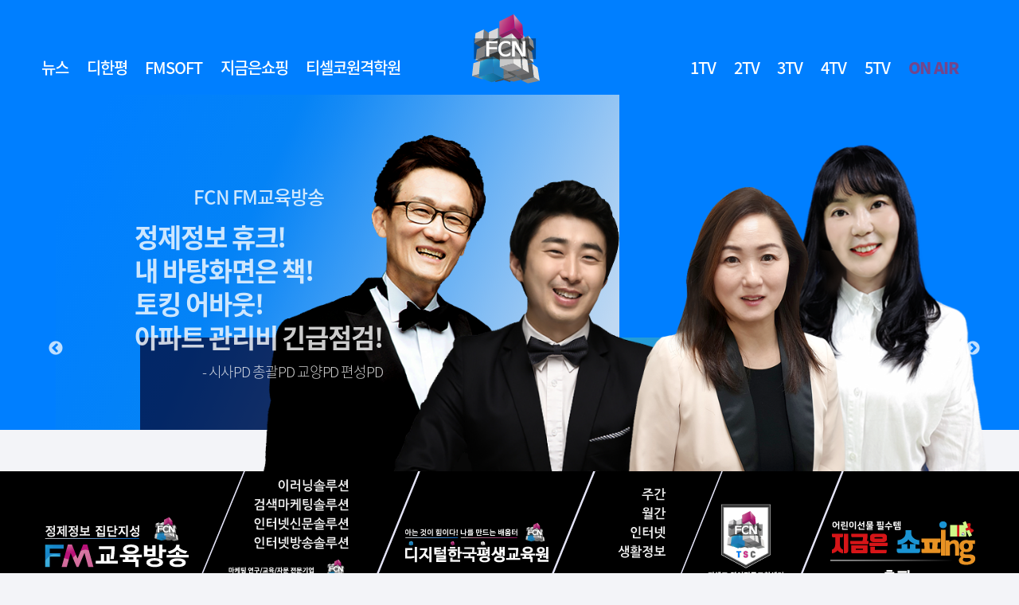

--- FILE ---
content_type: text/html;charset=utf-8; Charset=utf-8
request_url: https://www.fmebs.com/
body_size: 79849
content:

<!DOCTYPE html>
<html>

<head>
	
<meta charset="utf-8">
<script src="/include/js/jquery-latest.js"></script>

<link href="/include/css/ui.css" rel="stylesheet">
<link rel="stylesheet" type="text/css" href="https://www.fmebs.com/edu_plugins/slick-1.8.1/slick/slick.css"/>
<link rel="stylesheet" type="text/css" href="https://www.fmebs.com/edu_plugins/slick-1.8.1/slick/slick-theme.css"/>

<meta name="Subject" content="FCN공동마케팅시스템 네트워크 망 구축 = 각 로컬방송국 정제된 정보, 전국 FCN 5,000여개 망 실시간 양방향 동시전송 동시송출">
<meta name="Title" content="FM교육방송 - FCN">
<meta name="Description" content="FCN공동마케팅시스템 네트워크 망 구축 = 각 로컬방송국 정제된 정보, 전국 FCN 5,000여개 망 실시간 양방향 동시전송 동시송출">
<meta name="Keywords" content="FMSOFT,  동영상강의솔루션,  이러닝솔루션,  원격 평생교육원설립,  LMS,  학습관리시스템,  인강사이트제작,  인터넷강의사이트제작,  온라인강의사이트 제작 구축 임대,  플립러닝,  블렌디드러닝,  바우처 에듀테크,  실시간 스트리밍,  인터넷신문사 쉽게 창간하기,  인터넷신문사로 돈 벌기,  무료 인터넷신문솔루션,  동영상솔루션">
<meta name="Author" content="이승훈">
<meta name="Publisher" content="FM교육방송 - FCN">
<meta name="Other Agent" content="이승훈">
<meta name="Reply-To(Email)" content="fmebsnews@fmebs.com">
<meta name="Location" content="(28418) 충북 청주시 흥덕구 짐대로72번길 5(복대동), 5층 504호">
<meta name="Distribution" content="FM교육방송 - FCN">
<meta name="Copyright" content="FM교육방송 - FCN">
<link rel="canonical" href="https://www.fmebs.com/">
<link rel="alternate" media="only screen and (max-width: 640px)" href="https://www.fmebs.com/mobile/">

<meta property="og:type" content="website">
<meta property="og:title" content="FM교육방송 - FCN">
<meta property="og:description" content="FCN공동마케팅시스템 네트워크 망 구축 = 각 로컬방송국 정제된 정보, 전국 FCN 5,000여개 망 실시간 양방향 동시전송 동시송출">
<meta property="og:image" content="https://www.fmebs.com/news_fcn_ftp/file/20220121121313FCN%5FLOGO%5FW.png">
<meta property="og:url" content="https://www.fmebs.com"> 
<meta name="description" content="FCN공동마케팅시스템 네트워크 망 구축 = 각 로컬방송국 정제된 정보, 전국 FCN 5,000여개 망 실시간 양방향 동시전송 동시송출">

<meta name="twitter:card" content="summary">
<meta name="twitter:title" content="FM교육방송 - FCN">
<meta name="twitter:description" content="FCN공동마케팅시스템 네트워크 망 구축 = 각 로컬방송국 정제된 정보, 전국 FCN 5,000여개 망 실시간 양방향 동시전송 동시송출">
<meta name="twitter:image" content="https://www.fmebs.com/news_fcn_ftp/file/20220121121313FCN%5FLOGO%5FW.png">
<meta name="twitter:domain" content="FCN공동마케팅시스템 네트워크 망 구축 = 각 로컬방송국 정제된 정보, 전국 FCN 5,000여개 망 실시간 양방향 동시전송 동시송출">

<script type="application/ld+json">
{
  "@context": "https://schema.org",
  "@type": "Organization",
  "brand":"FM교육방송 - FCN",
  "description":"FCN공동마케팅시스템 네트워크 망 구축 = 각 로컬방송국 정제된 정보, 전국 FCN 5,000여개 망 실시간 양방향 동시전송 동시송출",
  "keywords":"FMSOFT,  동영상강의솔루션,  이러닝솔루션,  원격 평생교육원설립,  LMS,  학습관리시스템,  인강사이트제작,  인터넷강의사이트제작,  온라인강의사이트 제작 구축 임대,  플립러닝,  블렌디드러닝,  바우처 에듀테크,  실시간 스트리밍,  인터넷신문사 쉽게 창간하기,  인터넷신문사로 돈 벌기,  무료 인터넷신문솔루션,  동영상솔루션",
  "address": {
    "@type": "PostalAddress",
    "postalCode": "28418",
    "addressCountry":"KR",
    "addressRegion": "충청북도",
    "addressLocality": "청주시 흥덕구",
    "streetAddress": "짐대로72번길 5(복대동), 5층 504호"   
  },
  "name": "FM교육방송 - FCN",
  "url": "https://www.fmebs.com",
  "sameAs": [
     "https://blog.naver.com/fmebsnews",
     "https://www.facebook.com/fmebsnews",
     "https://twitter.com/fmebsnews",
     "https://www.youtube.com/channel/UCf7YAfuh2MuAlphJBdXfSvQ"     
    ],
  "email": "fmebsnews@fmebs.com",
  "image": "https://www.fmebs.com/news_fcn_ftp/file/20220121121313FCN%5FLOGO%5FW.png",
  "telephone": "1899-0399",
  "faxNumber": ""
}
</script>
<meta name="naver-site-verification" content="41e878ee18ddf7c69a74b01613b45a997997b85d" />
<script type="text/javascript" src="//wcs.naver.net/wcslog.js"></script>

<script type="text/javascript">
if(!wcs_add) var wcs_add = {};
wcs_add["wa"] = "1359a8d7faf0aa4";
if(window.wcs) {
  wcs_do();
}
</script>

<!-- Global site tag (gtag.js) - Google Analytics -->
<script async src="https://www.googletagmanager.com/gtag/js?id=UA-118020286-1"></script>
<script>
  window.dataLayer = window.dataLayer || [];
  function gtag(){dataLayer.push(arguments);}
  gtag('js', new Date());

  gtag('config', 'UA-118020286-1');
</script>

<script async src="https://pagead2.googlesyndication.com/pagead/js/adsbygoogle.js?client=ca-pub-5519517268176259"
     crossorigin="anonymous"></script>

<meta name="google-adsense-account" content="ca-pub-5519517268176259">

<!-- Google tag (gtag.js) -->
<script async src="https://www.googletagmanager.com/gtag/js?id=G-ZTPQK1C1CL"></script>
<script>
  window.dataLayer = window.dataLayer || [];
  function gtag(){dataLayer.push(arguments);}
  gtag('js', new Date());

  gtag('config', 'G-ZTPQK1C1CL');
</script>
	
	<meta name="viewport" content="width=device-width, initial-scale=1.0, user-scalable=yes" />
	<link rel="stylesheet" type="text/css" href="/edu_plugins/slick-1.8.1/slick/slick.css"/>
	<link rel="stylesheet" type="text/css" href="/edu_plugins/slick-1.8.1/slick/slick-theme.css"/>
	<title>FM교육방송 - FCN</title>



<link rel="stylesheet" type="text/css" href="/edu_css/ui.css">
<style type="text/css">
.more_right {
     position: relative;	
   }
</style>


<link rel="stylesheet" type="text/css" href="/edu_plugins/carousel-js/css/banner.css">
<link href="/edu_css/icon.css" rel="stylesheet">
<link rel="icon" href="https://www.fmebs.com/news_fcn_ftp/file_3/up1_20201216213658_2.ico" type="image/x-icon" /> 
<!--<link rel="stylesheet" href="/edu_include/fontawesome-free-5.3.1-web/css/all.css">   -->
<!--<link href="/edu_css/font-awesome.min.css" rel="stylesheet">   -->
<!--[if lt IE 9]>
	<script src="/js/html5shiv/dist/html5shiv-printshiv.min.js"></script> 
<![endif]-->
<!--<script src="/edu_include/js/jquery-ui.js"></script>-->
<script src="/edu_js/jquery-3.4.1.js"></script>
<script src="/edu_js/fcn.js"></script>



<style type="text/css">
.news_link_w img, .news_link_w2 img{ object-fit: cover!important; }
</style>	
</head>
<body>
	<section id="container">
		<h1>FCN FM교육방송</h1>
		<!-- 메인 콘텐츠 시작 -->
		<div>
			<section>		


				<div class="top_bg_inner">
					<div class="top_ul_list">
						<ul class="ul_w">
							<li class="top_ul_list_l">
								<ul>
									<li><a href="//www.fmebs.com/fcn.asp">뉴스</a></li>
									<li><a href="//edu.fmebs.com/">디한평</a></li>
									<li><a href="//fmsoft.fmebs.com/">FMSOFT</a></li>
									<li><a href="//mall.fmebs.com/">지금은쇼핑</a></li>
									<li><a href="//tsc.fmebs.com/">티셀코원격학원</a></li>
								</ul>
							</li>
							<li class="top_ul_list_r">
								<ul>
									<li><a href="http://1tv.fmebs.com" target="_blank">1TV</a></li>
									<li><a href="http://2tv.fmebs.com" target="_blank">2TV</a></li>
									<li><a href="http://3tv.fmebs.com" target="_blank">3TV</a></li>
									<li><a href="http://4tv.fmebs.com" target="_blank">4TV</a></li>
									<li><a href="http://5tv.fmebs.com" target="_blank">5TV</a></li>
									<li><a id="on_air" class="blinking" href="http://live.fmebs.com" target="_blank">ON AIR</a></li>
									<li>
<!-- Google 번역 -->
<div id="google_translate_element" class="hd_lang"></div>
<script>
	function googleTranslateElementInit() {
		new google.translate.TranslateElement({
			pageLanguage: 'ko',
			includedLanguages: 'ko,zh-CN,zh-TW,ja,vi,th,tl,km,my,mn,ru,en,fr,ar',
			layout: google.translate.TranslateElement.InlineLayout.SIMPLE,
			autoDisplay: false
		}, 'google_translate_element');
	}
</script>
<script src="//translate.google.com/translate_a/element.js?cb=googleTranslateElementInit"></script>
<!-- //Google 번역 -->										

									</li>
								</ul>
							</li>
						</ul>
					</div>	
				</div>


				<div class="top_bg" id="top_bg">
					<div class="top_logo">
						<a href="/"><img src="/edu_images/FCN_CUBE.svg"></a>
					</div>

					<div class="autoplay">
						<div id="wrapper">
							<img id="child" class="fadein" style="display: none;" src="/edu_images/index_top/fcn_main_01_1.png">
								<div class="article_top_slide c2">
									<input type="hidden" id="con1" value="FCN FM교육방송"> 
									<input type="hidden" id="con2" value="안전교육 놀이교육<br/>어린이 홍보대사"> 
									<input type="hidden" id="con3" value="">
									<div class="message1">			    		
										<article>
											<a class="message_1" href="#">
												<div></div></a><br/>
											<a class="message_2" href="#">
												<div></div></a><br/><br/>
											<a class="message_3" href="#">
												<div></div></a>
										</article>
									</div>
								</div>
						</div>
						
						<div>
							<img id="photo3" class="fadein" style="display: none;"  src="/edu_images/index_top/임정빈.png">
							<div class="article_top_slide2 c2">
									<input type="hidden" id="con4" value="FCN FM교육방송"> 
									<input type="hidden" id="con5" value="블록체인 암호화폐<br/>경제 전문가"> 
									<!-- <input type="hidden" id="con6" value="- 임정빈 기자"> -->
									<div class="message2">			    		
										<article>
											<a class="message_4" href="#">
												<div></div></a><br/>
											<a class="message_5" href="#">
												<div></div></a><br/><br/>
											<a class="message_6" href="#">
												<div></div></a>
										</article>
									</div>
							</div>
						</div>
<!-- 						<div>
							<a href="https://we.fmebs.com"><img id="photo5" class="fadein" style="display: none;width: 498px;"  src=""></a>
							<div class="article_top_slide4 c2">
									<input type="hidden" id="con10" value="FCN FM교육방송"> 
									<input type="hidden" id="con11" value=""> 
									<input type="hidden" id="con12" value="- 제작국">
									<div class="message3">			    		
										<article>
											<a class="message_10" href="https://.fmebs.com">
												<div></div></a><br/>
											<a class="message_11" href="https://.fmebs.com">
												<div></div></a><br/><br/>
											<a class="message_12" href="https://.fmebs.com">
												<div></div></a>
										</article>
									</div>
							</div>
						</div>	 -->					
						<div>
							<img id="photo4" class="fadein" style="display: none;"  src="/edu_images/index_top/fcn_fm교육방송_top3.png">
							<div class="article_top_slide3 c2">
									<input type="hidden" id="con7" value="FCN FM교육방송"> 
									<input type="hidden" id="con8" value="정제정보 휴크!<BR/>내 바탕화면은 책!<br/>토킹 어바웃!<br/>아파트 관리비 긴급점검!"> 
									<input type="hidden" id="con9" value="- 시사PD 총괄PD 교양PD 편성PD">
									<div class="message3">			    		
										<article>
											<a class="message_7" href="#">
												<div></div></a><br/>
											<a class="message_8" href="#">
												<div></div></a><br/><br/>
											<a class="message_9" href="#">
												<div></div></a>
										</article>
									</div>
							</div>
						</div>
					</div>

				</div>

				<script type="text/javascript">

					$( document ).ready( function() {
						$( '.fadein' ).fadeIn( 4000 );

						var divs = document.querySelectorAll("#wrapper img");

						for (var i = 0; i < divs.length; i++) {
							divs[i].className = "c" + (i + 1);
						}


					} );

				</script>

			</section>
		</div>




		<div class="top_banner_bg">
			<!--탑 배너 시작-->
			<section class="top_banner">
				<div class="single-item">
					<div>
						<a href="https://edu.fmebs.com/sub/organization.asp"><img src="https://cafe.fmebs.com/pds_update/img1_20220415140422.png" width="1200px" alt="FCN FM교육방송 회사소개 조직도"></a>
					</div>

				</div>
				<div class="arrowSlider">
					<span class="prev" id="slic_prev"></span>
					<span class="next" id="slic_next"></span>
				</div>
			</section>
			<!--탑 배너 끝-->
		</div>

<style type="text/css">


.top_banner{ background-color: #000000; width: 100%; height: 180px; text-align: center; }

.slogan_bg{     height: 333px; width: 100%; background-color: #80808021; }
.slogan_wrap{ margin: 0 auto; text-align: center; width: 1200px; /*margin-bottom: 100px;*/ }	
.slogan_wrap ul{  margin: 20px 0 50px 0; }
.slogan_wrap ul li{ float: left; width: 595px; }
.slogan_wrap ul li:nth-of-type(1){ margin-right: 10px; }



.slogan_wrap ul li:after{
/*	position: absolute;
    top: 0;
    left: 0;
    display: block;
    content: '';
    width: 100%;
    height: 100%;
    
    background: linear-gradient(to bottom, rgba(0, 0, 0, 0.2) 60%, #000);*/
    
}

.slogan_wrap ul li img{ /*background-color: #f3f4f8!important;*/     box-shadow: 3px 6px 8px 0px #aaaaaa;  }

.slogan_wrap ul li img {
  transform: scale(1);
  -webkit-transform: scale(1);
  -moz-transform: scale(1);
  -ms-transform: scale(1);
  -o-transform: scale(1);
  transition: all 0.3s ease-in-out;   /* 부드러운 모션을 위해 추가*/
}
.slogan_wrap ul li img:hover {
  transform: scale(1.02);
  -webkit-transform: scale(1.02);
  -moz-transform: scale(1.02);
  -ms-transform: scale(1.02);
  -o-transform: scale(1.02);
}
/*.slogan_wrap ul li{  overflow:hidden } */  /* 부모를 벗어나지 않고 내부 이미지만 확대 */
</style>

<section class="slogan_bg">
	<div class="slogan_wrap">
		<ul>
			<!-- <li><img src="/edu_images/banner/FCN_MAIN,슬로건01.png"></li> -->
			<li><a href="/fcn.asp"><img src="/edu_images/banner/FCN_MAIN,슬로건01.jpg" alt="FCN 이미지"></a></li>
			<li><a href="//fmsoft.fmebs.com/"><img src="/edu_images/banner/헬스장피트니스휘트니스센터pt부가세면세전환원격평생교육원설립.jpg" alt="FMSOFT헬스장피트니스휘트니스센터pt부가세면세전환원격평생교육원설립"></a></li>
			<!-- <li><img src="/edu_images/banner/FCN_MAIN,슬로건04.png"></li> -->
		</ul>
	</div>
</section>

		<div class="section_top">
			<section class="section_con top_news news_section">
				<h2>

	<p class="" style="top: 45px; font-size: 20px;text-align: left;letter-spacing: -2px;color: #595757;">최종편집일시: 2026-01-16 오전 10:44:49</p>


					<a href="/fcn.asp"><img src="/edu_images/section_news_icon.png" width="210px;"></a></h2>				
				<div class="article_wrap_top">
					<div class="news_photo_w">
						





	


<div class="news_link_w news1_margin">
	<a href="" class="photo_link">
		<div class="news_img">

			
				<a href="https://www.fmebs.com/content.asp?idx=40543" target="_blank">
					
					<img class="nimg1" style="border: 1px solid #eee;" src="//www.fmebs.com/news_fcn_ftp/file_2/resized_up1_250220102856916.png" alt="봄맞이 여행, 숙박할인권으로 준비" title="봄맞이 여행, 숙박할인권으로 준비">
				


					</a>

				</a>



				<p  class="news_title">

					
						<a href="https://www.fmebs.com/content.asp?idx=40543" target="_blank">
							봄맞이 여행, 숙박할인권으로 준비</a>
							</p>





						</div>
						<div class="news_title sub"></div>
						<div class="con"></div>
					</a>
				</div>























	


<div class="news_link_w news1_margin">
	<a href="" class="photo_link">
		<div class="news_img">

			
				<a href="https://www.fmebs.com/content.asp?idx=40542" target="_blank">
					
					<img class="nimg1" style="border: 1px solid #eee;" src="//www.fmebs.com/news_fcn_ftp/file_2/resized_up1_250220102556804.jpg" alt="창덕궁 으뜸전각 인정전 내부 공간, 3월 한 달간 특별 개방 " title="창덕궁 으뜸전각 인정전 내부 공간, 3월 한 달간 특별 개방 ">
				


					</a>

				</a>



				<p  class="news_title">

					
						<a href="https://www.fmebs.com/content.asp?idx=40542" target="_blank">
							창덕궁 으뜸전각 인정전 내부 공간, 3월 한 달간 특별 개방 </a>
							</p>





						</div>
						<div class="news_title sub"></div>
						<div class="con"></div>
					</a>
				</div>























	


<div class="news_link_w news1_margin">
	<a href="" class="photo_link">
		<div class="news_img">

			
				<a href="https://www.fmebs.com/content.asp?idx=40512" target="_blank">
					
					<img class="nimg1" style="border: 1px solid #eee;" src="//www.fmebs.com/news_fcn_ftp/file_2/resized_up1_250207141251100.jpg" alt="한국의 갯벌 2단계, 세계유산 확대 등재신청서 제출" title="한국의 갯벌 2단계, 세계유산 확대 등재신청서 제출">
				


					</a>

				</a>



				<p  class="news_title">

					
						<a href="https://www.fmebs.com/content.asp?idx=40512" target="_blank">
							한국의 갯벌 2단계, 세계유산 확대 등재신청서 제출</a>
							</p>





						</div>
						<div class="news_title sub"></div>
						<div class="con"></div>
					</a>
				</div>























	


<div class="news_link_w news1_margin">
	<a href="" class="photo_link">
		<div class="news_img">

			
				<a href="https://www.fmebs.com/content.asp?idx=40511" target="_blank">
					
					<img class="nimg1" style="border: 1px solid #eee;" src="//www.fmebs.com/news_fcn_ftp/file_2/resized_up1_250207140602624.jpg" alt="젊은 춤꾼들, 유네스코 인류무형유산 「한국의 탈춤」과 만났다" title="젊은 춤꾼들, 유네스코 인류무형유산 「한국의 탈춤」과 만났다">
				


					</a>

				</a>



				<p  class="news_title">

					
						<a href="https://www.fmebs.com/content.asp?idx=40511" target="_blank">
							젊은 춤꾼들, 유네스코 인류무형유산 「한국의 탈춤」과 만났다</a>
							</p>





						</div>
						<div class="news_title sub"></div>
						<div class="con"></div>
					</a>
				</div>























	


<div class="news_link_w news1_margin">
	<a href="" class="photo_link">
		<div class="news_img">

			
				<a href="https://www.fmebs.com/content.asp?idx=40499" target="_blank">
					
					<img class="nimg1" style="border: 1px solid #eee;" src="//www.fmebs.com/news_fcn_ftp/file_2/resized_up1_250201132348924.jpg" alt="문화누리카드 1만 원 인상, 더 두텁고 촘촘하게 지원" title="문화누리카드 1만 원 인상, 더 두텁고 촘촘하게 지원">
				


					</a>

				</a>



				<p  class="news_title">

					
						<a href="https://www.fmebs.com/content.asp?idx=40499" target="_blank">
							문화누리카드 1만 원 인상, 더 두텁고 촘촘하게 지원</a>
							</p>





						</div>
						<div class="news_title sub"></div>
						<div class="con"></div>
					</a>
				</div>























	


<div class="news_link_w news1_margin">
	<a href="" class="photo_link">
		<div class="news_img">

			
				<a href="https://www.fmebs.com/content.asp?idx=40498" target="_blank">
					
					<img class="nimg1" style="border: 1px solid #eee;" src="//www.fmebs.com/news_fcn_ftp/file_2/resized_up1_250201131933816.jpg" alt="재난현장을 누비는 소방안전 임무용 무인이동체, 소방관 대신 위험을 맡는다" title="재난현장을 누비는 소방안전 임무용 무인이동체, 소방관 대신 위험을 맡는다">
				


					</a>

				</a>



				<p  class="news_title">

					
						<a href="https://www.fmebs.com/content.asp?idx=40498" target="_blank">
							재난현장을 누비는 소방안전 임무용 무인이동체, 소방관 대신 위험을 맡는다</a>
							</p>





						</div>
						<div class="news_title sub"></div>
						<div class="con"></div>
					</a>
				</div>























					<div class="more">
						<a href="/fcn.asp" alt="">더보기</a>
					</div>
					</div>
					<div class="top_more_right">						

						<div class="more_right single_item2_banner">
							<div>
								<a href="https://fmsoft.fmebs.com/" target="_blank">
									<img class="img_bb" src="/edu_images/FCN_무료임대형.png">
								</a>
							</div>
							<div class="img_bb">
								<a href="https://smartstore.naver.com/miracle55/products/4718997504" target="_blank">
								<img class="more_banner" src="/edu_images/미라클5.5,세계3대 드립백커피 선물세트,에티오피아 게이샤 원두커피, 블루마운틴 원두커피, 몬순 말라바 원두커피.png"></a>
							</div>	
							<div>
								<img class="more_banner" src="/edu_images/index_top/fcn_main_R_배너_정제정보NEW.svg">
							</div>	
							<div>
								<img class="more_banner" src="/edu_images/index_top/fcn_main_R_배너.svg">
							</div>
							<div>
								<img class="more_banner" src="/edu_images/index_top/fcn_main_R_wline_배너.svg">
							</div>		
								

						</div>
						<div class="arrowSlider">
								<span class="prev2_banner" id="slic_prev2_banner"></span>
								<span class="next2_banner" id="slic_next2_banner"></span>
						</div>
					</div>		
				</div>
				

			</section>

		<div id="top_banner2">

			<!--두번째 배너 시작-->
			<section>
				<div class="single-item2 section_con">

				

					<div>
						<a href="https://www.puzzlish.net/" target="_blank"><img src="/edu_images/banner/fcn_top_banner_01.png" width="1200px;" height="200px;"></a>
					</div>
					<div>
						<a href="https://www.puzzlish.net/" target="_blank"><img src="/edu_images/banner/fcn_top_banner_02.png" width="1200px;" height="200px;"></a>
					</div>
					<div>
						<a href="https://www.puzzlish.net/" target="_blank"><img src="/edu_images/banner/fcn_top_banner_03.png" width="1200px;" height="200px;"></a>
					</div>



				</div>
				<div class="arrowSlider">
					

					<span class="prev2" id="slic_prev2"></span>
					<span class="next2" id="slic_next2"></span>
				</div>
				<div style="margin-top: -30px; margin-bottom: 50px;">
<script type='text/javascript'>
//이미지 배열
    var images = new Array(2);
    images[0] = "/edu_images/banner/언론기관부설평생교육원시설설립컨설팅1200_200a.jpg";
		images[1] = "/edu_images/banner/헬스장피트니스센터휘트니스센터pt교육부가세면세전환컨설팅1200_200b.jpg";
    

    // images[2] = "/edu_images/banner/이지스피킹_1200_200.png";
    
    images[2] = "/edu_images/banner/퍼스트원필라테스,맘스바디케어,퍼스트원필라테스,최보현.png";
//링크 배열   
    var url = new Array(2);


    url[0] = "https://fmsoft.fmebs.com/eContent.asp?idx=1024";
    url[1] = "https://fmsoft.fmebs.com/eContent.asp?idx=1029";
    // url[2] = "https://blog.naver.com/PostList.naver?blogId=ssnamu&categoryNo=43&skinType=&skinId=&from=menu&userSelectMenu=true";
    url[2] = "https://f1pilates.modoo.at/";
//이미지 설명 배열    
    var caption = new Array(4);
    caption[0] = "";
    caption[1] = "";
    caption[2] = "";
    // caption[3] = "";
    
    var index = Math.floor(Math.random() * images.length);
    document.write("<a href='" + url[index] + "' target='_blank'><img src='" 
                               + images[index] + "'/></a><p><span>" 
                               + caption[index] + "</span></p>");
</script>
				</div>
				
			</section>
			<!--두번째 배너 끝-->



		</div>
		</div>








		<div class="section3">



			<!--방송 옆 1번째 슬라이드 시작-->


			<div class="news_live">

				<iframe frameborder="0" border="0" allowfullscreen="true" webkitallowfullscreen="true" mozallowfullscreen="true" scrolling="no" src="https://www.fmebs.com/live/tv.asp" width="100%" height="570px"></iframe>

			</div>


			<div class="banner_sl1">

				<section id="banner1">
					<div class="single-item3 ">

<img style="padding: 0 6px;" src="https://jcsafety.co.kr/news_fcn_ftp/file/resized_up1%5F260116125603720.jpg">	

						<a href="https://fmsoft.fmebs.com/eContent.asp?idx=1029" target="_blank">							
							<img style="padding: 0 6px;" src="/edu_images/banner/헬스장피트니스센터휘트니스센터pt교육부가세면세전환컨설팅_275x323e.jpg">	
						</a>	

						<a href="https://fmsoft.fmebs.com/eContent.asp?idx=1029" target="_blank">							
							<img style="padding: 0 6px;" src="/edu_images/banner/헬스장피트니스센터휘트니스센터pt교육부가세면세전환컨설팅_275x323b.jpg">	
						</a>	
						




						<a href="https://f1pilates.modoo.at/" target="_blank">							
							<img style="padding: 0 6px;" src="/edu_images/banner/퍼스트원필라테스,맘스바디케어,퍼스트원필라테스,최보현_275_323.png">	
						</a>	

						<a href="https://wdu.ac.kr" target="_blank">							
							<img style="padding: 0 6px;" src="/edu_images/banner/원광디지털대학교입시포스터,웰빙건강학부,한국문화학부,실용복지학부.png">	
						</a>				

						<a href="https://mall.fmebs.com/list.asp?no=291" target="_blank">						
							<img src="https://mall.fmebs.com/news_fcn_ftp/file_2/up1_big_20220415134418.jpg">
						</a>
						
						<a href="https://mall.fmebs.com/list.asp?no=285" target="_blank">							
							<img src="/edu_images/banner/1page_s배너_01.png">
						</a>

						<a href="http://www.worldsantaclaus.or.kr/" target="_blank">							
							<img src="/edu_images/banner/월드산타.png">
						</a>

						<a href="https://search.shopping.naver.com/book/catalog/32466964469?cat_id=50005969&frm=PBOKPRO&query=sns%EC%9E%90%EC%86%8C%EC%84%9C&NaPm=ct%3Dl8ljw9yg%7Cci%3D33de8e34a292628795233e9e232ef7cbefdc6868%7Ctr%3Dboknx%7Csn%3D95694%7Chk%3Ddf4de739538e10ae737df5eaf93c1c2235e61c6d" target="_blank">							
							<img src="//bookthumb-phinf.pstatic.net/cover/085/896/08589695.jpg?type=m140&udate=20190726">							
						</a>

						<a href="https://edu.fmebs.com/eContent.asp?idx=18">							
							<img src="//cafe.fmebs.com/pds_update/img1_20190406103259.png">							
						</a>
					</div>
					<div class="arrowSlider">
						<span class="prev3" id="slic_prev3"><div class="prev3_left"></div></span>
						<span class="next3" id="slic_next3"><div class="prev3_right"></div></span>
					</div>
				</section>
				<!--방송 옆 1번째 슬라이드 끝-->



				<!--방송 옆 2번째 슬라이드 시작-->

				<section id="banner2">
					<div class="single-item4 arro2">
						<a href="https://m.blog.naver.com/magicianhoon/221924252005" target="_blank">							
								<img src="https:/edu_images/banner/마술공연,전주 마술,마술사,매직쇼,소공연,카페드림,드림팩토리.jpg">							
						</a>
						<a href="https://blog.naver.com/PostList.naver?blogId=ritmoholic21&parentCategoryNo=10&skinType=&skinId=&from=menu" target="_blank">
								<img src="https:/edu_images/banner/연기학원_배너광고S.jpg">
						</a>
						<a href="https://fmsoft.fmebs.com/eContent.asp?idx=1026" target="_blank">
								<img src="https:/edu_images/banner/동영상강의솔루션_배너광고S.jpg">
						</a>
					</div>
					<div class="arrowSlider">
						<span class="prev4" id="slic_prev4"><div class="prev4_left"></div></span>
						<span class="next4" id="slic_next4"><div class="prev4_right"></div></span>
					</div>
				</section>
				<!--방송 옆 2번째 슬라이드 끝-->
			</div>


			<!--이미지 기사 끝-->   

			<div id="banner3">


				<!--방송 아래 멀티 3 슬라이드 시작-->
				<section>
					<div class="multiple-items section_con">

						<a href="https://edu.fmebs.com/sub/content.asp?idx=6295">
								<img src="https://edu.fmebs.com/news_fcn_ftp/file/20200406011281FCN,FM%EA%B5%90%EC%9C%A1%EB%B0%A9%EC%86%A1,FCN%EA%B3%B5%EB%8F%99%EB%A7%88%EC%BC%80%ED%8C%85%EC%8B%9C%EC%8A%A4%ED%85%9C,FCN%EA%B3%B5%EB%A7%88%EC%8B%9C,%EB%94%94%EC%A7%80%ED%84%B8%ED%95%9C%EA%B5%AD%ED%8F%89%EC%83%9D%EA%B5%90%EC%9C%A1%EC%9B%90,FCN%EB%94%94%ED%95%9C%ED%8F%89,%EB%B0%9C%EC%A0%9C%EA%B5%90%EC%84%A0%EC%88%98,5%EB%8B%A8%EA%B3%84%EC%A0%84%EB%9E%B5,19%EC%A0%84%EC%88%A0.png">
								<p>추가 수익원은?</p>
						</a>
						<a href="https://edu.fmebs.com/sub/content.asp?idx=6295">
								<img src="https://edu.fmebs.com/news_fcn_ftp/file/202004060112371FCN,FM%EA%B5%90%EC%9C%A1%EB%B0%A9%EC%86%A1,FCN%EA%B3%B5%EB%8F%99%EB%A7%88%EC%BC%80%ED%8C%85%EC%8B%9C%EC%8A%A4%ED%85%9C,FCN%EA%B3%B5%EB%A7%88%EC%8B%9C,%EB%94%94%EC%A7%80%ED%84%B8%ED%95%9C%EA%B5%AD%ED%8F%89%EC%83%9D%EA%B5%90%EC%9C%A1%EC%9B%90,FCN%EB%94%94%ED%95%9C%ED%8F%89,%EB%B0%9C%EC%A0%9C%EA%B5%90%EC%84%A0%EC%88%98,5%EB%8B%A8%EA%B3%84%EC%A0%84%EB%9E%B5,19%EC%A0%84%EC%88%A0(2).png">
								<p>5전략 19전술</p>
						</a>
						<a href="https://edu.fmebs.com/sub/content.asp?idx=6295">
								<img src="https://edu.fmebs.com/news_fcn_ftp/file/20200406011641FCN,FM%EA%B5%90%EC%9C%A1%EB%B0%A9%EC%86%A1,FCN%EA%B3%B5%EB%8F%99%EB%A7%88%EC%BC%80%ED%8C%85%EC%8B%9C%EC%8A%A4%ED%85%9C,FCN%EA%B3%B5%EB%A7%88%EC%8B%9C,%EB%94%94%EC%A7%80%ED%84%B8%ED%95%9C%EA%B5%AD%ED%8F%89%EC%83%9D%EA%B5%90%EC%9C%A1%EC%9B%90,FCN%EB%94%94%ED%95%9C%ED%8F%89,%EB%B0%9C%EC%A0%9C%EA%B5%90%EC%84%A0%EC%88%98,5%EB%8B%A8%EA%B3%84%EC%A0%84%EB%9E%B5,18%EC%A0%84%EC%88%A0,%EB%93%B1%EA%B8%89%EC%A0%84%EC%88%A0%EC%9E%90%EB%A7%89(1).png">
								<p>5전략 18전술</p>
						</a>
						<a href="https://edu.fmebs.com/sub/content.asp?idx=6295">
								<img src="https://edu.fmebs.com/news_fcn_ftp/file/202004060121321FCN,FM%EA%B5%90%EC%9C%A1%EB%B0%A9%EC%86%A1,FCN%EA%B3%B5%EB%8F%99%EB%A7%88%EC%BC%80%ED%8C%85%EC%8B%9C%EC%8A%A4%ED%85%9C,FCN%EA%B3%B5%EB%A7%88%EC%8B%9C,%EB%94%94%EC%A7%80%ED%84%B8%ED%95%9C%EA%B5%AD%ED%8F%89%EC%83%9D%EA%B5%90%EC%9C%A1%EC%9B%90,FCN%EB%94%94%ED%95%9C%ED%8F%89,%EB%B0%9C%EC%A0%9C%EA%B5%90%EC%84%A0%EC%88%98,5%EB%8B%A8%EA%B3%84%EC%A0%84%EB%9E%B5,17%EC%A0%84%EC%88%A0,FM%EA%B5%90%EC%9C%A1%EB%B0%A9%EC%86%A13%EB%8C%80%EC%A0%84%EB%9E%B5%EC%9E%90%EB%A7%89.png">
								<p>프리미엄 전략</p>
						</a>
						<a href="https://edu.fmebs.com/sub/content.asp?idx=6295">
								<img src="https://edu.fmebs.com/news_fcn_ftp/file/20200406012929FCN,FM%EA%B5%90%EC%9C%A1%EB%B0%A9%EC%86%A1,FCN%EA%B3%B5%EB%8F%99%EB%A7%88%EC%BC%80%ED%8C%85%EC%8B%9C%EC%8A%A4%ED%85%9C,FCN%EA%B3%B5%EB%A7%88%EC%8B%9C,%EB%94%94%EC%A7%80%ED%84%B8%ED%95%9C%EA%B5%AD%ED%8F%89%EC%83%9D%EA%B5%90%EC%9C%A1%EC%9B%90,FCN%EB%94%94%ED%95%9C%ED%8F%89,%EB%B0%9C%EC%A0%9C%EA%B5%90%EC%84%A0%EC%88%98,5%EB%8B%A8%EA%B3%84%EC%A0%84%EB%9E%B5,16%EC%A0%84%EC%88%A0(2).png">
								<p>선점</p>
						</a>
						<a href="https://edu.fmebs.com/sub/content.asp?idx=6295">
								<img src="https://edu.fmebs.com/news_fcn_ftp/file/2020040601381653_FCN,FM%EA%B5%90%EC%9C%A1%EB%B0%A9%EC%86%A1,FCN%EA%B3%B5%EB%8F%99%EB%A7%88%EC%BC%80%ED%8C%85%EC%8B%9C%EC%8A%A4%ED%85%9C,FCN%EA%B3%B5%EB%A7%88%EC%8B%9C,%EB%94%94%EC%A7%80%ED%84%B8%ED%95%9C%EA%B5%AD%ED%8F%89%EC%83%9D%EA%B5%90%EC%9C%A1%EC%9B%90,FCN%EB%94%94%ED%95%9C%ED%8F%89,%EB%B0%9C%EC%A0%9C%EA%B5%90%EC%84%A0%EC%88%98,5%EB%8B%A8%EA%B3%84%EC%A0%84%EB%9E%B5,19%EC%A0%84%EC%88%A0,%EC%A0%95%EB%B3%B4%EA%B2%80%EC%83%89%EC%9C%A0%EC%9E%85%EC%97%90%EC%84%9C%EC%A7%81%EC%A0%91%EC%A0%91%EC%86%8D%EC%9C%BC%EB%A1%9C.png">
								<p>직접 접속으로</p>
						</a>


					</div>
					<div class="arrowSlider">
						<span class="prev5" id="slic_prev5"><div class="prev5_left"></div></span>
						<span class="next5" id="slic_next5"><div class="prev5_right"></div></span>
					</div>
				</section>
				<!--방송 아래 멀티 3 슬라이드 끝-->


			</div>



		</div>




			<section style="margin-bottom: -40px;">
				<div class="section_con">
					<div>
						<a href="https://jc.woosuk.ac.kr/main/" target="_blank"><img src="/news_fcn_ftp/file_2/우석대학교 미래융합대학 반값 등록금 특별모집 신입생 만학도 직장인 창업컨설팅학과 산림조경원예학과 2년 조기졸업 가능.jpg" width="1200px;" height="200px;"></a>
					</div>
				</div>
			</section>

			<section style="margin-bottom: -40px;">
				<div class="section_con">
					<div>
						<a href="https://wdu.ac.kr/" target="_blank"><img src="/edu_images/banner/원광대_1200_200.png" width="1200px;" height="200px;"></a>
					</div>
				</div>
			</section>

			<section>
				<div class="section_con">
					<div>
						<a href="https://incheon.jaseng.co.kr/" target="_blank"><img src="/edu_images/banner/자생한방병원,추나요법,허리디스크,목디스크,인천자생한방병원.jpg" width="1200px;" height="200px;"></a>
					</div>
				</div>
			</section>



<style type="text/css">
/*.main_wrap_left div:nth-of-type(2){ padding-top: 10px; }
.main_wrap_right div:nth-of-type(2){ padding-top: 10px; }*/


.main.index{ position: relative;  max-width: 1200px;  margin: auto;  clear: both; overflow: hidden; }
.main.index img{ border: 1px solid #eee; }
.main.index h3{ color: #3e3a39; border-bottom: 1px solid #3e3a39; }
.main_wrap{ position: relative; clear: both; display: inline-block; }

.main_wrap_left{  float: left; max-width: 600px; }
.main_wrap_right{  float: right;  max-width: 600px;   }

.main .main_outer { position: relative; max-width: 600px; margin-bottom: -26px; float: left; }
.main .main_outer ul{ margin-right: 0; }
.main .main_outer ul li{ position: relative; display: inline-block; padding: 0 0px; margin-bottom: 2px;}
.main .main_outer ul li img{ max-width: 298px; height: 298px; object-fit: cover!important; }




.sub11:before,
.sub11:after,
.sub11Inner:after,
.sub11Inner:before {transition:all 0.3s ease; display:block; content:''; position:absolute; background:#505050; z-index:100;}

.sub11:before {top:0; left:0; right:100%; height:4px; }
.sub11:after {top:0; right:0; bottom:100%; width:4px; }

.sub11:hover:before{-webkit-transition-delay:0s; transition-delay:0s; right:0;}
.sub11:hover:after {-webkit-transition-delay:.2s; transition-delay:.2s; bottom:0;}

.sub11Inner:after {bottom:0; right:0; left:100%; height:4px;}
.sub11Inner:before {bottom:0; left:0; top:100%; width:4px;}

.sub11Inner:hover:after {-webkit-transition-delay:.4s; transition-delay:.4s; left:0;}
.sub11Inner:hover:before {-webkit-transition-delay:.6s; transition-delay:.6s; top:0;}

</style>





<section class="section_con sub_news news_section main index">	
	<h2 style="margin-bottom: 30px; margin-top: 20px; font-size: 45px; color:#505050;">쇼핑채널 VOD + ON AIR</h2>
	<div class="main_wrap main_top">

		<div class="main_wrap_left">

<div class="main_outer">

				<ul>
					
					<li>
			<div class="nbr_w">
				<div class="nbr"><i class="nbr_t">1</i></div>
			</div>
					 <a href="//mall.fmebs.com/eContent.asp?idx=5160" class="sub11">
        <img src="//mall.fmebs.com/news_fcn_ftp/file_2/up1_big_230526174517720.jpg" alt="칫솔 아동칫솔 캐릭터칫솔 어린이칫솔 답례품 선물 칫솔" class="sub11Inner" style="width:100%"></a>
      </li>

					    <div class="blogColumn_btm"></div>
								
					<li>
			<div class="nbr_w">
				<div class="nbr"><i class="nbr_t">2</i></div>
			</div>
					 <a href="//mall.fmebs.com/eContent.asp?idx=5089" class="sub11">
        <img src="//mall.fmebs.com/news_fcn_ftp/file_2/up1_big_220928174841944.jpg" alt="레고블럭 연필깎이 미니연필깎이 휴대용 동물모양 연필깎이" class="sub11Inner" style="width:100%"></a>
      </li>

					    <div class="blogColumn_btm"></div>
								
					<li>
			<div class="nbr_w">
				<div class="nbr"><i class="nbr_t">3</i></div>
			</div>
					 <a href="//mall.fmebs.com/eContent.asp?idx=4070" class="sub11">
        <img src="//mall.fmebs.com/news_fcn_ftp/file_2/up1_big_20220715122418.jpg" alt="칫솔 아동칫솔 캐릭터칫솔 어린이칫솔 답례품 선물 칫솔" class="sub11Inner" style="width:100%"></a>
      </li>

					    <div class="blogColumn_btm"></div>
								
					<li>
			<div class="nbr_w">
				<div class="nbr"><i class="nbr_t">4</i></div>
			</div>
					 <a href="//mall.fmebs.com/eContent.asp?idx=4069" class="sub11">
        <img src="//mall.fmebs.com/news_fcn_ftp/file_2/up1_big_20220714185324.jpg" alt="휴대용·여행용 어린이집 유치원 답례품 칫솔 치약 통 케이스" class="sub11Inner" style="width:100%"></a>
      </li>

					    <div class="blogColumn_btm"></div>
			 
				</ul>
			</div>




<div class="main_outer" style="padding-right:1px;">
				<ul>
					
					<li>
			<div class="nbr_w">
				<div class="nbr"><i class="nbr_t">5</i></div>
			</div>
					 <a href="//mall.fmebs.com/eContent.asp?idx=2035" class="sub11">
        <img src="//mall.fmebs.com/news_fcn_ftp/file_2/up1_big_20220415141111.jpg" alt="항균 앞치마 & 팔토시" class="sub11Inner" style="width:100%"></a>
      </li>

					    <div class="blogColumn_btm"></div>
								
					<li>
			<div class="nbr_w">
				<div class="nbr"><i class="nbr_t">6</i></div>
			</div>
					 <a href="//mall.fmebs.com/eContent.asp?idx=2034" class="sub11">
        <img src="//mall.fmebs.com/news_fcn_ftp/file_2/up1_big_20220415140458.jpg" alt="체험놀이세트" class="sub11Inner" style="width:100%"></a>
      </li>

					    <div class="blogColumn_btm"></div>
								
					<li>
			<div class="nbr_w">
				<div class="nbr"><i class="nbr_t">7</i></div>
			</div>
					 <a href="//mall.fmebs.com/eContent.asp?idx=2032" class="sub11">
        <img src="//mall.fmebs.com/news_fcn_ftp/file_2/up1_big_20220415140147.jpg" alt="기린 글러브" class="sub11Inner" style="width:100%"></a>
      </li>

					    <div class="blogColumn_btm"></div>
								
					<li>
			<div class="nbr_w">
				<div class="nbr"><i class="nbr_t">8</i></div>
			</div>
					 <a href="//mall.fmebs.com/eContent.asp?idx=2031" class="sub11">
        <img src="//mall.fmebs.com/news_fcn_ftp/file_2/up1_big_20220415140050.jpg" alt="라텍스/니트릴 메디 장갑" class="sub11Inner" style="width:100%"></a>
      </li>

					    <div class="blogColumn_btm"></div>
			 
				</ul>
			</div>			



			</div>
			
		<div class="main_wrap_right">
				


			<div class="main_outer" style="padding-right:1px;">
				<ul>
					
					<li>
			<div class="nbr_w">
				<div class="nbr"><i class="nbr_t">9</i></div>
			</div>
					 <a href="//mall.fmebs.com/eContent.asp?idx=5119" class="sub11">
        <img src="//mall.fmebs.com/news_fcn_ftp/file_2/up1_big_221116142631604.jpg" alt="곰돌이 스노우볼 메이커 구디백" class="sub11Inner" style="width:100%"></a>
      </li>

					    <div class="blogColumn_btm"></div>
								
					<li>
			<div class="nbr_w">
				<div class="nbr"><i class="nbr_t">10</i></div>
			</div>
					 <a href="//mall.fmebs.com/eContent.asp?idx=5118" class="sub11">
        <img src="//mall.fmebs.com/news_fcn_ftp/file_2/up1_big_221121164503472.jpg" alt="오리 스노우볼 메이커 구디백" class="sub11Inner" style="width:100%"></a>
      </li>

					    <div class="blogColumn_btm"></div>
								
					<li>
			<div class="nbr_w">
				<div class="nbr"><i class="nbr_t">11</i></div>
			</div>
					 <a href="//mall.fmebs.com/eContent.asp?idx=5108" class="sub11">
        <img src="//mall.fmebs.com/news_fcn_ftp/file_2/up1_big_221103151411884.jpg" alt="[해외직배송]DK UGG 앤슬리 밴딩 슬리퍼" class="sub11Inner" style="width:100%"></a>
      </li>

					    <div class="blogColumn_btm"></div>
								
					<li>
			<div class="nbr_w">
				<div class="nbr"><i class="nbr_t">12</i></div>
			</div>
					 <a href="//mall.fmebs.com/eContent.asp?idx=5107" class="sub11">
        <img src="//mall.fmebs.com/news_fcn_ftp/file_2/up1_big_221103145049120.jpg" alt="[해외직배송]BK UGG 앤슬리 밴딩 슬리퍼" class="sub11Inner" style="width:100%"></a>
      </li>

					    <div class="blogColumn_btm"></div>
			 
				</ul>
			</div>




<div class="main_outer">
				<ul>
					
					<li>
			<div class="nbr_w">
				<div class="nbr"><i class="nbr_t">13</i></div>
			</div>
					 <a href="//mall.fmebs.com/eContent.asp?idx=1028" class="sub11">
        <img src="//mall.fmebs.com/news_fcn_ftp/file_2/up1_big_20220415140654.jpg" alt="넌슬립 글러브 체험장갑 미끄럼방지" class="sub11Inner" style="width:100%"></a>
      </li>

					    <div class="blogColumn_btm"></div>
								
					<li>
			<div class="nbr_w">
				<div class="nbr"><i class="nbr_t">14</i></div>
			</div>
					 <a href="//mall.fmebs.com/eContent.asp?idx=1027" class="sub11">
        <img src="//mall.fmebs.com/news_fcn_ftp/file_2/up1_big_20220415134643.jpg" alt="키즈 면 글러브" class="sub11Inner" style="width:100%"></a>
      </li>

					    <div class="blogColumn_btm"></div>
								
					<li>
			<div class="nbr_w">
				<div class="nbr"><i class="nbr_t">15</i></div>
			</div>
					 <a href="//mall.fmebs.com/eContent.asp?idx=1026" class="sub11">
        <img src="//mall.fmebs.com/news_fcn_ftp/file_2/up1_big_20220415134514.jpg" alt="키즈 글러브 NBR" class="sub11Inner" style="width:100%"></a>
      </li>

					    <div class="blogColumn_btm"></div>
								
					<li>
			<div class="nbr_w">
				<div class="nbr"><i class="nbr_t">16</i></div>
			</div>
					 <a href="//mall.fmebs.com/eContent.asp?idx=1025" class="sub11">
        <img src="//mall.fmebs.com/news_fcn_ftp/file_2/up1_big_20220415134447.jpg" alt=" 항균 글러브" class="sub11Inner" style="width:100%"></a>
      </li>

					    <div class="blogColumn_btm"></div>
			 
				</ul>
			</div>





		</div>

	</div>


	
		
</section>
<style type="text/css">
.s2_fg11{ display: inline-block;
    text-overflow: ellipsis;
    overflow: hidden;
    white-space: nowrap;
    width: 240px; }	
.s2_itList{float:right;width:690px;background:#eaeaea;padding:0 15px;overflow:hidden;margin-right: -16px;}
.s2_list{ overflow: hidden;
    margin: 50px 0 20px 0;
    padding-bottom: 30px;
    /* padding-left: 40px; */
    padding-right: 17px;
    height: 670px;}
.s2_itList dl, .s2_list dl{float:left;width:215px;height:302px;padding:15px 15px;}
.s2_itList dt{height:220px;width:220px;background:#fff;border-bottom:1px solid #eaeaea}
.s2_itList dd, .s2_list dd{padding:10px 0px;height:62px;text-align:right;/*background:#fff*/;line-height:17px; position: absolute;}
.s2_itList h4, .s2_list h4{font-size:15px;margin:2px 0 4px 0;letter-spacing:-1px}
.s2_price{font-family:helvetica;font-weight:bold;font-size:20px; color: #1a1a1a; }
.s2_ibox{border:1px solid #eaeaea;overflow:hidden;height:218px; height: 218px; border-radius: 50%; margin-left: 20px;}
img.s2_ibox:hover{ transform: scale(1.13);
  -webkit-transform: scale(1.13);
  -moz-transform: scale(1.13);
  -ms-transform: scale(1.13);
  -o-transform: scale(1.13); transition: transform .2s cubic-bezier(.165,.84,.44,1),-webkit-transform .2s cubic-bezier(.165,.84,.44,1);}



.brn{border:none !important}
.bkn{background:none !important}

.nbr_w{ position: relative; z-index: 1;}
/*.nbr{ position: absolute; margin-top:10px; left: 12px; width: 47px; height: 47px; border-radius: 50%; background-color: #007fff; font-size: 20px;
    font-weight: 800; color: #ffffff; line-height: 48px; text-align: center; transform: translateZ(0); }*/
.nbr.nbr {
    position: absolute;
    margin-top: 1px;
    right: 1px;
    width: 47px;
    height: 55px;
    /* border-radius: 50%; */
    background-color: #777777;
    font-size: 20px;
    font-weight: 800;
    color: #ffffff;
    line-height: 52px;
    text-align: center;
    transform: translateZ(0);
    opacity: 80%;
}    
.nbr i{ font-style: normal!important; }

.mr15{margin:0 15px 0 0; overflow: hidden; }
.mr15 img:hover{ transform: scale(1.13);
  -webkit-transform: scale(1.13);
  -moz-transform: scale(1.13);
  -ms-transform: scale(1.13);
  -o-transform: scale(1.13); transition: transform .2s cubic-bezier(.165,.84,.44,1),-webkit-transform .2s cubic-bezier(.165,.84,.44,1); } 

.mr20{margin:0 20px 0 0;  margin-bottom: 30px;}
.tit_prc{ text-align: center!important;}
.tit_prc a{ text-decoration: none;  }

</style>


		<div>










			<section class="section_con sub_news news_section">
				<h2><a href="/fcn.asp"><img src="/edu_images/section_local_icon.png" width="400px;"></a></h2>


				












				<!--이미지 기사 시작-->

				<div class="article_wrap">
					<div class="news_photo_w">  

						

			  <div class="news_link_w2">
			  	
						<a href="https://fmebs.com/content.asp?idx=42066" target="_blank">
			

			<span class="aaimg">
				
					<img class="nimg1" style="border: 1px solid #eee;" src="//fmebs.com/news_fcn_ftp/file_2/resized_up1_251231155538784.JPG" alt="청주시 2025년 문화정책 그랜드 슬램 달성 지역문화진흥 공로 인정" title="청주시 2025년 문화정책 그랜드 슬램 달성 지역문화진흥 공로 인정">
				

		  		<div class="article_tit_wrap" style="background-color: #ffffff;"><a href="//fmebs.com/content.asp?idx=42066"><span class="article_tit">청주시 2025년 문화정책 그랜드 슬램 달성 지역문화진흥 공로 인정</span></a></div>
			</span>        
			  	</a>  
			  	<P class="fcn_title"><a href="//fmebs.com/content.asp?idx=42066">보도제작본부</a></P>
			  </div>


<style type="text/css">
body{ background-color: #f3f4f8; }	
p.fcn_title{ text-align: right; padding-top: 5px; padding-right: 5px; }
.article_tit{
line-height: 1.9;
padding: 10px;
margin-left: 20px;
font-size: 20px;
font-weight: 600;
display: block;
word-wrap:break-word; 
width: 240px;
overflow: hidden;
text-overflow: ellipsis;
display: -webkit-box;
-webkit-line-clamp: 2;
-webkit-box-orient: vertical;
}

.article_tit_wrap{ /*background-color: #f3f4f8!important;*/     margin-top: -6px; box-shadow: 3px 3px 8px 2px #aaaaaa;  }

.aaimg:before {
/*    content: '';
    display: block;
    width: 100%;
    height: 170px;
    position: absolute;
    background: url(/news_fcn_ftp/images/bg_trans_top2.png) repeat-x center bottom;
    z-index: 80;*/
}
	
.aaimg:after{
position: absolute;
    top: 0;
    left: 0;
    display: block;
    content: '';
    width: 100%;
    height: 220px;
    /*border-radius: 8px;*/
    background: linear-gradient(to bottom, rgba(0, 0, 0, 0.2) 30%, #000);
    top: -152px;
}
.aaimg:hover + .article_tit_wrap{ background-color: #4d90fe!important; }
</style>			  		
			


			  

			  <div class="news_link_w2">
			  	
						<a href="https://fmebs.com/content.asp?idx=42065" target="_blank">
			

			<span class="aaimg">
				
					<img class="nimg1" style="border: 1px solid #eee;" src="//fmebs.com/news_fcn_ftp/file_2/resized_up1_251231155114696.png" alt="제목: 문체부 2026 신년음악회 개최 역동적 에너지로 새해 연다" title="제목: 문체부 2026 신년음악회 개최 역동적 에너지로 새해 연다">
				

		  		<div class="article_tit_wrap" style="background-color: #ffffff;"><a href="//fmebs.com/content.asp?idx=42065"><span class="article_tit">제목: 문체부 2026 신년음악회 개최 역동적 에너지로 새해 연다</span></a></div>
			</span>        
			  	</a>  
			  	<P class="fcn_title"><a href="//fmebs.com/content.asp?idx=42065">보도제작본부</a></P>
			  </div>


<style type="text/css">
body{ background-color: #f3f4f8; }	
p.fcn_title{ text-align: right; padding-top: 5px; padding-right: 5px; }
.article_tit{
line-height: 1.9;
padding: 10px;
margin-left: 20px;
font-size: 20px;
font-weight: 600;
display: block;
word-wrap:break-word; 
width: 240px;
overflow: hidden;
text-overflow: ellipsis;
display: -webkit-box;
-webkit-line-clamp: 2;
-webkit-box-orient: vertical;
}

.article_tit_wrap{ /*background-color: #f3f4f8!important;*/     margin-top: -6px; box-shadow: 3px 3px 8px 2px #aaaaaa;  }

.aaimg:before {
/*    content: '';
    display: block;
    width: 100%;
    height: 170px;
    position: absolute;
    background: url(/news_fcn_ftp/images/bg_trans_top2.png) repeat-x center bottom;
    z-index: 80;*/
}
	
.aaimg:after{
position: absolute;
    top: 0;
    left: 0;
    display: block;
    content: '';
    width: 100%;
    height: 220px;
    /*border-radius: 8px;*/
    background: linear-gradient(to bottom, rgba(0, 0, 0, 0.2) 30%, #000);
    top: -152px;
}
.aaimg:hover + .article_tit_wrap{ background-color: #4d90fe!important; }
</style>			  		
			


			  

			  <div class="news_link_w2">
			  	
						<a href="https://fmebs.com/content.asp?idx=42048" target="_blank">
			

			<span class="aaimg">
				
					<img class="nimg1" style="border: 1px solid #eee;" src="//fmebs.com/news_fcn_ftp/file_2/resized_up1_251216163723660.png" alt="외국인 취업정보 온라인 신고 확대 시행, 출입국 관서 방문 없이 간편하게" title="외국인 취업정보 온라인 신고 확대 시행, 출입국 관서 방문 없이 간편하게">
				

		  		<div class="article_tit_wrap" style="background-color: #ffffff;"><a href="//fmebs.com/content.asp?idx=42048"><span class="article_tit">외국인 취업정보 온라인 신고 확대 시행, 출입국 관서 방문 없이 간편하게</span></a></div>
			</span>        
			  	</a>  
			  	<P class="fcn_title"><a href="//fmebs.com/content.asp?idx=42048">보도제작본부</a></P>
			  </div>


<style type="text/css">
body{ background-color: #f3f4f8; }	
p.fcn_title{ text-align: right; padding-top: 5px; padding-right: 5px; }
.article_tit{
line-height: 1.9;
padding: 10px;
margin-left: 20px;
font-size: 20px;
font-weight: 600;
display: block;
word-wrap:break-word; 
width: 240px;
overflow: hidden;
text-overflow: ellipsis;
display: -webkit-box;
-webkit-line-clamp: 2;
-webkit-box-orient: vertical;
}

.article_tit_wrap{ /*background-color: #f3f4f8!important;*/     margin-top: -6px; box-shadow: 3px 3px 8px 2px #aaaaaa;  }

.aaimg:before {
/*    content: '';
    display: block;
    width: 100%;
    height: 170px;
    position: absolute;
    background: url(/news_fcn_ftp/images/bg_trans_top2.png) repeat-x center bottom;
    z-index: 80;*/
}
	
.aaimg:after{
position: absolute;
    top: 0;
    left: 0;
    display: block;
    content: '';
    width: 100%;
    height: 220px;
    /*border-radius: 8px;*/
    background: linear-gradient(to bottom, rgba(0, 0, 0, 0.2) 30%, #000);
    top: -152px;
}
.aaimg:hover + .article_tit_wrap{ background-color: #4d90fe!important; }
</style>			  		
			


			  

			  <div class="news_link_w2">
			  	
						<a href="https://fmebs.com/content.asp?idx=42045" target="_blank">
			

			<span class="aaimg">
				
					<img class="nimg1" style="border: 1px solid #eee;" src="//fmebs.com/news_fcn_ftp/file_2/resized_up1_251216161629396.png" alt="법무부, 스토킹 범죄 예방 영상 전국 송출…12월 16일부터" title="법무부, 스토킹 범죄 예방 영상 전국 송출…12월 16일부터">
				

		  		<div class="article_tit_wrap" style="background-color: #ffffff;"><a href="//fmebs.com/content.asp?idx=42045"><span class="article_tit">법무부, 스토킹 범죄 예방 영상 전국 송출…12월 16일부터</span></a></div>
			</span>        
			  	</a>  
			  	<P class="fcn_title"><a href="//fmebs.com/content.asp?idx=42045">보도제작본부</a></P>
			  </div>


<style type="text/css">
body{ background-color: #f3f4f8; }	
p.fcn_title{ text-align: right; padding-top: 5px; padding-right: 5px; }
.article_tit{
line-height: 1.9;
padding: 10px;
margin-left: 20px;
font-size: 20px;
font-weight: 600;
display: block;
word-wrap:break-word; 
width: 240px;
overflow: hidden;
text-overflow: ellipsis;
display: -webkit-box;
-webkit-line-clamp: 2;
-webkit-box-orient: vertical;
}

.article_tit_wrap{ /*background-color: #f3f4f8!important;*/     margin-top: -6px; box-shadow: 3px 3px 8px 2px #aaaaaa;  }

.aaimg:before {
/*    content: '';
    display: block;
    width: 100%;
    height: 170px;
    position: absolute;
    background: url(/news_fcn_ftp/images/bg_trans_top2.png) repeat-x center bottom;
    z-index: 80;*/
}
	
.aaimg:after{
position: absolute;
    top: 0;
    left: 0;
    display: block;
    content: '';
    width: 100%;
    height: 220px;
    /*border-radius: 8px;*/
    background: linear-gradient(to bottom, rgba(0, 0, 0, 0.2) 30%, #000);
    top: -152px;
}
.aaimg:hover + .article_tit_wrap{ background-color: #4d90fe!important; }
</style>			  		
			


			  

			  <div class="news_link_w2">
			  	
						<a href="https://fmebs.com/content.asp?idx=41044" target="_blank">
			

			<span class="aaimg">
				
					<img class="nimg1" style="border: 1px solid #eee;" src="//fmebs.com/news_fcn_ftp/file_2/resized_up1_251214180046688.png" alt="한국폴리텍대학-카이스트, 이론과 현장 융합 ''''피지컬 인공지능 교육모델'''' 시범 운영" title="한국폴리텍대학-카이스트, 이론과 현장 융합 ''''피지컬 인공지능 교육모델'''' 시범 운영">
				

		  		<div class="article_tit_wrap" style="background-color: #ffffff;"><a href="//fmebs.com/content.asp?idx=41044"><span class="article_tit">한국폴리텍대학-카이스트, 이론과 현장 융합 ''''피지컬 인공지능 교육모델'''' 시범 운영</span></a></div>
			</span>        
			  	</a>  
			  	<P class="fcn_title"><a href="//fmebs.com/content.asp?idx=41044">보도제작본부</a></P>
			  </div>


<style type="text/css">
body{ background-color: #f3f4f8; }	
p.fcn_title{ text-align: right; padding-top: 5px; padding-right: 5px; }
.article_tit{
line-height: 1.9;
padding: 10px;
margin-left: 20px;
font-size: 20px;
font-weight: 600;
display: block;
word-wrap:break-word; 
width: 240px;
overflow: hidden;
text-overflow: ellipsis;
display: -webkit-box;
-webkit-line-clamp: 2;
-webkit-box-orient: vertical;
}

.article_tit_wrap{ /*background-color: #f3f4f8!important;*/     margin-top: -6px; box-shadow: 3px 3px 8px 2px #aaaaaa;  }

.aaimg:before {
/*    content: '';
    display: block;
    width: 100%;
    height: 170px;
    position: absolute;
    background: url(/news_fcn_ftp/images/bg_trans_top2.png) repeat-x center bottom;
    z-index: 80;*/
}
	
.aaimg:after{
position: absolute;
    top: 0;
    left: 0;
    display: block;
    content: '';
    width: 100%;
    height: 220px;
    /*border-radius: 8px;*/
    background: linear-gradient(to bottom, rgba(0, 0, 0, 0.2) 30%, #000);
    top: -152px;
}
.aaimg:hover + .article_tit_wrap{ background-color: #4d90fe!important; }
</style>			  		
			


			  

			  <div class="news_link_w2">
			  	
						<a href="https://fmebs.com/content.asp?idx=41033" target="_blank">
			

			<span class="aaimg">
				
					<img class="nimg1" style="border: 1px solid #eee;" src="//fmebs.com/news_fcn_ftp/file_2/resized_up1_251203232738264.png" alt="폴리텍대학, 뿌리산업 빈 일자리 해소 위한 특화 교육 ‘본격화’" title="폴리텍대학, 뿌리산업 빈 일자리 해소 위한 특화 교육 ‘본격화’">
				

		  		<div class="article_tit_wrap" style="background-color: #ffffff;"><a href="//fmebs.com/content.asp?idx=41033"><span class="article_tit">폴리텍대학, 뿌리산업 빈 일자리 해소 위한 특화 교육 ‘본격화’</span></a></div>
			</span>        
			  	</a>  
			  	<P class="fcn_title"><a href="//fmebs.com/content.asp?idx=41033">보도제작본부</a></P>
			  </div>


<style type="text/css">
body{ background-color: #f3f4f8; }	
p.fcn_title{ text-align: right; padding-top: 5px; padding-right: 5px; }
.article_tit{
line-height: 1.9;
padding: 10px;
margin-left: 20px;
font-size: 20px;
font-weight: 600;
display: block;
word-wrap:break-word; 
width: 240px;
overflow: hidden;
text-overflow: ellipsis;
display: -webkit-box;
-webkit-line-clamp: 2;
-webkit-box-orient: vertical;
}

.article_tit_wrap{ /*background-color: #f3f4f8!important;*/     margin-top: -6px; box-shadow: 3px 3px 8px 2px #aaaaaa;  }

.aaimg:before {
/*    content: '';
    display: block;
    width: 100%;
    height: 170px;
    position: absolute;
    background: url(/news_fcn_ftp/images/bg_trans_top2.png) repeat-x center bottom;
    z-index: 80;*/
}
	
.aaimg:after{
position: absolute;
    top: 0;
    left: 0;
    display: block;
    content: '';
    width: 100%;
    height: 220px;
    /*border-radius: 8px;*/
    background: linear-gradient(to bottom, rgba(0, 0, 0, 0.2) 30%, #000);
    top: -152px;
}
.aaimg:hover + .article_tit_wrap{ background-color: #4d90fe!important; }
</style>			  		
			


			  

			  <div class="news_link_w2">
			  	
						<a href="https://fmebs.com/content.asp?idx=41026" target="_blank">
			

			<span class="aaimg">
				
					<img class="nimg1" style="border: 1px solid #eee;" src="//fmebs.com/news_fcn_ftp/file_2/resized_up1_251127164414920.png" alt="구미-군위 고속도로 건설사업 ‘예타통과’" title="구미-군위 고속도로 건설사업 ‘예타통과’">
				

		  		<div class="article_tit_wrap" style="background-color: #ffffff;"><a href="//fmebs.com/content.asp?idx=41026"><span class="article_tit">구미-군위 고속도로 건설사업 ‘예타통과’</span></a></div>
			</span>        
			  	</a>  
			  	<P class="fcn_title"><a href="//fmebs.com/content.asp?idx=41026">보도제작본부</a></P>
			  </div>


<style type="text/css">
body{ background-color: #f3f4f8; }	
p.fcn_title{ text-align: right; padding-top: 5px; padding-right: 5px; }
.article_tit{
line-height: 1.9;
padding: 10px;
margin-left: 20px;
font-size: 20px;
font-weight: 600;
display: block;
word-wrap:break-word; 
width: 240px;
overflow: hidden;
text-overflow: ellipsis;
display: -webkit-box;
-webkit-line-clamp: 2;
-webkit-box-orient: vertical;
}

.article_tit_wrap{ /*background-color: #f3f4f8!important;*/     margin-top: -6px; box-shadow: 3px 3px 8px 2px #aaaaaa;  }

.aaimg:before {
/*    content: '';
    display: block;
    width: 100%;
    height: 170px;
    position: absolute;
    background: url(/news_fcn_ftp/images/bg_trans_top2.png) repeat-x center bottom;
    z-index: 80;*/
}
	
.aaimg:after{
position: absolute;
    top: 0;
    left: 0;
    display: block;
    content: '';
    width: 100%;
    height: 220px;
    /*border-radius: 8px;*/
    background: linear-gradient(to bottom, rgba(0, 0, 0, 0.2) 30%, #000);
    top: -152px;
}
.aaimg:hover + .article_tit_wrap{ background-color: #4d90fe!important; }
</style>			  		
			


			  

			  <div class="news_link_w2">
			  	
						<a href="https://fmebs.com/content.asp?idx=41022" target="_blank">
			

			<span class="aaimg">
				
					<img class="nimg1" style="border: 1px solid #eee;" src="//fmebs.com/news_fcn_ftp/file_2/resized_up1_251120164951656.png" alt="''워킹맘'' 고용률 64.3% 기록... 경력단절여성은 11만 명 감소" title="''워킹맘'' 고용률 64.3% 기록... 경력단절여성은 11만 명 감소">
				

		  		<div class="article_tit_wrap" style="background-color: #ffffff;"><a href="//fmebs.com/content.asp?idx=41022"><span class="article_tit">''워킹맘'' 고용률 64.3% 기록... 경력단절여성은 11만 명 감소</span></a></div>
			</span>        
			  	</a>  
			  	<P class="fcn_title"><a href="//fmebs.com/content.asp?idx=41022">보도제작본부</a></P>
			  </div>


<style type="text/css">
body{ background-color: #f3f4f8; }	
p.fcn_title{ text-align: right; padding-top: 5px; padding-right: 5px; }
.article_tit{
line-height: 1.9;
padding: 10px;
margin-left: 20px;
font-size: 20px;
font-weight: 600;
display: block;
word-wrap:break-word; 
width: 240px;
overflow: hidden;
text-overflow: ellipsis;
display: -webkit-box;
-webkit-line-clamp: 2;
-webkit-box-orient: vertical;
}

.article_tit_wrap{ /*background-color: #f3f4f8!important;*/     margin-top: -6px; box-shadow: 3px 3px 8px 2px #aaaaaa;  }

.aaimg:before {
/*    content: '';
    display: block;
    width: 100%;
    height: 170px;
    position: absolute;
    background: url(/news_fcn_ftp/images/bg_trans_top2.png) repeat-x center bottom;
    z-index: 80;*/
}
	
.aaimg:after{
position: absolute;
    top: 0;
    left: 0;
    display: block;
    content: '';
    width: 100%;
    height: 220px;
    /*border-radius: 8px;*/
    background: linear-gradient(to bottom, rgba(0, 0, 0, 0.2) 30%, #000);
    top: -152px;
}
.aaimg:hover + .article_tit_wrap{ background-color: #4d90fe!important; }
</style>			  		
			


			  

			  <div class="news_link_w2">
			  	
						<a href="https://fmebs.com/content.asp?idx=41021" target="_blank">
			

			<span class="aaimg">
				
					<img class="nimg1" style="border: 1px solid #eee;" src="//fmebs.com/news_fcn_ftp/file_2/resized_up1_251120164121744.png" alt="야생멧돼지 아프리카돼지열병 확산 대비, 겨울철 중점관리대책 추진" title="야생멧돼지 아프리카돼지열병 확산 대비, 겨울철 중점관리대책 추진">
				

		  		<div class="article_tit_wrap" style="background-color: #ffffff;"><a href="//fmebs.com/content.asp?idx=41021"><span class="article_tit">야생멧돼지 아프리카돼지열병 확산 대비, 겨울철 중점관리대책 추진</span></a></div>
			</span>        
			  	</a>  
			  	<P class="fcn_title"><a href="//fmebs.com/content.asp?idx=41021">보도제작본부</a></P>
			  </div>


<style type="text/css">
body{ background-color: #f3f4f8; }	
p.fcn_title{ text-align: right; padding-top: 5px; padding-right: 5px; }
.article_tit{
line-height: 1.9;
padding: 10px;
margin-left: 20px;
font-size: 20px;
font-weight: 600;
display: block;
word-wrap:break-word; 
width: 240px;
overflow: hidden;
text-overflow: ellipsis;
display: -webkit-box;
-webkit-line-clamp: 2;
-webkit-box-orient: vertical;
}

.article_tit_wrap{ /*background-color: #f3f4f8!important;*/     margin-top: -6px; box-shadow: 3px 3px 8px 2px #aaaaaa;  }

.aaimg:before {
/*    content: '';
    display: block;
    width: 100%;
    height: 170px;
    position: absolute;
    background: url(/news_fcn_ftp/images/bg_trans_top2.png) repeat-x center bottom;
    z-index: 80;*/
}
	
.aaimg:after{
position: absolute;
    top: 0;
    left: 0;
    display: block;
    content: '';
    width: 100%;
    height: 220px;
    /*border-radius: 8px;*/
    background: linear-gradient(to bottom, rgba(0, 0, 0, 0.2) 30%, #000);
    top: -152px;
}
.aaimg:hover + .article_tit_wrap{ background-color: #4d90fe!important; }
</style>			  		
			


			  

			  <div class="news_link_w2">
			  	
						<a href="https://fmebs.com/content.asp?idx=41018" target="_blank">
			

			<span class="aaimg">
				
					<img class="nimg1" style="border: 1px solid #eee;" src="//fmebs.com/news_fcn_ftp/file_2/resized_up1_251120163425776.png" alt="과학관에서 배우는 놀이형 과학 체험 「탐!미!과!!」 프로그램 운영" title="과학관에서 배우는 놀이형 과학 체험 「탐!미!과!!」 프로그램 운영">
				

		  		<div class="article_tit_wrap" style="background-color: #ffffff;"><a href="//fmebs.com/content.asp?idx=41018"><span class="article_tit">과학관에서 배우는 놀이형 과학 체험 「탐!미!과!!」 프로그램 운영</span></a></div>
			</span>        
			  	</a>  
			  	<P class="fcn_title"><a href="//fmebs.com/content.asp?idx=41018">보도제작본부</a></P>
			  </div>


<style type="text/css">
body{ background-color: #f3f4f8; }	
p.fcn_title{ text-align: right; padding-top: 5px; padding-right: 5px; }
.article_tit{
line-height: 1.9;
padding: 10px;
margin-left: 20px;
font-size: 20px;
font-weight: 600;
display: block;
word-wrap:break-word; 
width: 240px;
overflow: hidden;
text-overflow: ellipsis;
display: -webkit-box;
-webkit-line-clamp: 2;
-webkit-box-orient: vertical;
}

.article_tit_wrap{ /*background-color: #f3f4f8!important;*/     margin-top: -6px; box-shadow: 3px 3px 8px 2px #aaaaaa;  }

.aaimg:before {
/*    content: '';
    display: block;
    width: 100%;
    height: 170px;
    position: absolute;
    background: url(/news_fcn_ftp/images/bg_trans_top2.png) repeat-x center bottom;
    z-index: 80;*/
}
	
.aaimg:after{
position: absolute;
    top: 0;
    left: 0;
    display: block;
    content: '';
    width: 100%;
    height: 220px;
    /*border-radius: 8px;*/
    background: linear-gradient(to bottom, rgba(0, 0, 0, 0.2) 30%, #000);
    top: -152px;
}
.aaimg:hover + .article_tit_wrap{ background-color: #4d90fe!important; }
</style>			  		
			


			  

			  <div class="news_link_w2">
			  	
						<a href="https://fmebs.com/content.asp?idx=41017" target="_blank">
			

			<span class="aaimg">
				
					<img class="nimg1" style="border: 1px solid #eee;" src="//fmebs.com/news_fcn_ftp/file_2/resized_up1_251120163114100.png" alt="ICT를 넘어 AI 대전환, 더 나은 내일과 일상을 디자인한다" title="ICT를 넘어 AI 대전환, 더 나은 내일과 일상을 디자인한다">
				

		  		<div class="article_tit_wrap" style="background-color: #ffffff;"><a href="//fmebs.com/content.asp?idx=41017"><span class="article_tit">ICT를 넘어 AI 대전환, 더 나은 내일과 일상을 디자인한다</span></a></div>
			</span>        
			  	</a>  
			  	<P class="fcn_title"><a href="//fmebs.com/content.asp?idx=41017">보도제작본부</a></P>
			  </div>


<style type="text/css">
body{ background-color: #f3f4f8; }	
p.fcn_title{ text-align: right; padding-top: 5px; padding-right: 5px; }
.article_tit{
line-height: 1.9;
padding: 10px;
margin-left: 20px;
font-size: 20px;
font-weight: 600;
display: block;
word-wrap:break-word; 
width: 240px;
overflow: hidden;
text-overflow: ellipsis;
display: -webkit-box;
-webkit-line-clamp: 2;
-webkit-box-orient: vertical;
}

.article_tit_wrap{ /*background-color: #f3f4f8!important;*/     margin-top: -6px; box-shadow: 3px 3px 8px 2px #aaaaaa;  }

.aaimg:before {
/*    content: '';
    display: block;
    width: 100%;
    height: 170px;
    position: absolute;
    background: url(/news_fcn_ftp/images/bg_trans_top2.png) repeat-x center bottom;
    z-index: 80;*/
}
	
.aaimg:after{
position: absolute;
    top: 0;
    left: 0;
    display: block;
    content: '';
    width: 100%;
    height: 220px;
    /*border-radius: 8px;*/
    background: linear-gradient(to bottom, rgba(0, 0, 0, 0.2) 30%, #000);
    top: -152px;
}
.aaimg:hover + .article_tit_wrap{ background-color: #4d90fe!important; }
</style>			  		
			


			  

			  <div class="news_link_w2">
			  	
						<a href="https://fmebs.com/content.asp?idx=41016" target="_blank">
			

			<span class="aaimg">
				
					<img class="nimg1" style="border: 1px solid #eee;" src="//fmebs.com/news_fcn_ftp/file_2/resized_up1_251120162823504.png" alt="한, 중 태풍 항공관측 공동 협력체계 구축" title="한, 중 태풍 항공관측 공동 협력체계 구축">
				

		  		<div class="article_tit_wrap" style="background-color: #ffffff;"><a href="//fmebs.com/content.asp?idx=41016"><span class="article_tit">한, 중 태풍 항공관측 공동 협력체계 구축</span></a></div>
			</span>        
			  	</a>  
			  	<P class="fcn_title"><a href="//fmebs.com/content.asp?idx=41016">보도제작본부</a></P>
			  </div>


<style type="text/css">
body{ background-color: #f3f4f8; }	
p.fcn_title{ text-align: right; padding-top: 5px; padding-right: 5px; }
.article_tit{
line-height: 1.9;
padding: 10px;
margin-left: 20px;
font-size: 20px;
font-weight: 600;
display: block;
word-wrap:break-word; 
width: 240px;
overflow: hidden;
text-overflow: ellipsis;
display: -webkit-box;
-webkit-line-clamp: 2;
-webkit-box-orient: vertical;
}

.article_tit_wrap{ /*background-color: #f3f4f8!important;*/     margin-top: -6px; box-shadow: 3px 3px 8px 2px #aaaaaa;  }

.aaimg:before {
/*    content: '';
    display: block;
    width: 100%;
    height: 170px;
    position: absolute;
    background: url(/news_fcn_ftp/images/bg_trans_top2.png) repeat-x center bottom;
    z-index: 80;*/
}
	
.aaimg:after{
position: absolute;
    top: 0;
    left: 0;
    display: block;
    content: '';
    width: 100%;
    height: 220px;
    /*border-radius: 8px;*/
    background: linear-gradient(to bottom, rgba(0, 0, 0, 0.2) 30%, #000);
    top: -152px;
}
.aaimg:hover + .article_tit_wrap{ background-color: #4d90fe!important; }
</style>			  		
			


			  




</div>

</div>



<style type="text/css">


</style>








</div>











</section>

			<section style="margin-bottom: -40px;">
				<div class="section_con">
					<div>
						<a href="http://boaz2011.com/" target="_blank"><img src="/edu_images/banner/보아스키즈글러브,어린이장갑,어린이선물,크리스마스선물,어린이겨울장갑,어린이스마트폰터치장갑,어린이스마트폰장갑.png" width="1200px;" height="200px;"></a>
					</div>
				</div>
			</section>
			<section>
				<div class="section_con">
					<div>
						<a href="https://iamssam.com/" target="_blank"><img src="/edu_images/banner/iamssam.png" width="1200px;" height="200px;"></a>
					</div>
				</div>			
			</section>
<!-- 			<section>
				<div class="section_con" style="margin-top: -40px;">
					<div>
						<a href="https://play.fmebs.com/" target="_blank"><img src="/edu_images/banner/놀이힐링콘서트청주세종대전키즈카페아이들가볼만한곳.png" width="1200px;" height="200px;"></a>
					</div>
				</div>			
			</section> -->


</div>

<!-- 메인 콘텐츠 끝 -->


<!-- 아래 jquery는 메인 디한평PEOPLE 활성화로 현재 위치에 있어야 한다. FOOTER 다음에 있거나 인클루드X -->
<script src="/edu_js/jquery-1.12.4.min.js"></script>
<script type="text/javascript" src="/edu_js/jquery-migrate-1.2.1.min.js"></script>

<div class="footer_margin">

<style type="text/css">
.mobile_link{ margin: 0 auto; width: 1200px;  background-color: #eee; color: #000000; height: 100px; }
.mobile_link p{ text-align: center; }
.mobile_link p a:link{ font-size: 40px; color: #000000; font-weight: 600; padding: 20px 429px; }
.mobile_link p a:visited{ font-size: 40px; color: #000000; font-weight: 600; padding: 20px 429px; }
</style>
<div class="mobile_link">
	<p><a href="/mobile/">모바일 버전으로 보기</a></p>	
</div>

	<!-- 푸터 시작 -->




		<footer class="footer">
			<div class="footer_w">
				<div class="list_w">
					<li><a href="//www.fmebs.com/">FM교육방송</a></li>
					<li><a href="https://edu.fmebs.com/news_fcn_ftp/pdf_viewer/web/viewer.html?file=up1_240321175645000.pdf" target="_blank">회사소개</a></li>
					<li><a href="//edu.fmebs.com/sub/organization.asp">조직현황 + FAQ</a></li>					
					<li><a href="//edu.fmebs.com/sub/sponsor_advertise.asp">광고 / 협찬 / 제휴</a></li>
					<li><a href="//edu.fmebs.com/sub/sell_vod.asp">영상자료판매</a></li>	
					<li><a href="//fmsoft.fmebs.com/" target="_blank">FMSOFT</a></li>		
					<li><a href="//mall.fmebs.com/" target="_blank">복지몰</a></li>
					<li><a href="//tsc.fmebs.com/" target="_blank">티셀코</a></li>		
					<li><a href="//edu.fmebs.com/sub/law_limited.asp">법적고지</a></li>
					<li><a href="//edu.fmebs.com/sub/notify_local.asp">고객센터</a></li>

					 

					<li><a href="//edu.fmebs.com/sub/law_limited.asp#tabs-6" onClick='location="javascript:window.location.replace()"'>청소년 보호정책</a></li>

					


					
				</div>
<style type="text/css">
.address{ position: relative; clear:both; }	
.footer .foot_info div.address { height: 75px; }
.COPYRIGHT{ top:30px; }
</style>
				<div class="foot_info">
					<address>
					<div>
					<a href="/"><img src="https://fmebs.com/news_fcn_ftp/file_3/up1_20220413193349.svg" style="left:-40px;" width="180px;" height="62.3px;" alt="디지털한국평생교육원 로고"></a></div>
					<div class="address">						
인터넷신문사업 등록번호 충북, 아00071 | 방송사업번호 301-30-94349 l 등록일 2011년 10월 21일<br/>
발행/편집인 이승훈 | 개인정보관리책임자 김규호 | 청소년보호책임자 최창미<br/>
발행 (우.28418) 충북 청주시 흥덕구 짐대로72번길 5(복대동), 5층 504호<br>
대표번호 1899-0399ㅣ이메일 fmebsnews@fmebs.com

<p style="display: block; background-color:#eeeeee; color:#000000; top:20px; padding:10px; font-size: 20px;font-size: 17px;width: 990px;">
FM교육방송은 시청자, 독자, 취재원, 누리꾼 등이 권리를 보장 받을 수 있도록 정정보도청구권, 반론보도청구권, 추후보도청구권을 행사할 수 있는 창구를 열어두고 있음을 알려 드립니다. 

<em style="float: right; right: 10px;">고충처리인 신수진 / 대표전화 1899-0399 / 이메일 fmebsnews@fmebs.com / <a href="https://edu.fmebs.com/sub/form.asp" target="_blank" style="color: #d22f8c;">온라인창구</a></em></p>

						<p class="COPYRIGHT">COPYRIGHT © 2009 FCN FM교육방송 보도제작본부. ALL RIGHTS RESERVED.</p>
					</div>
					</address>
				</div>
				<div class="foot_btn_top">
					 
					<li><a href="http://1398.acrc.go.kr/case/ISGAcase" target="_blank">청탁금지법</a></li>
					<li><a href="//edu.fmebs.com/sub/law_limited.asp#tabs-1" onClick='location="javascript:window.location.replace()"'>사이트 이용약관</a></li>
					<li><a href="//edu.fmebs.com/sub/law_limited.asp#tabs-2" onClick='location="javascript:window.location.replace()"'>유료서비스 이용약관</a></li>
					

					
				</div>
				<div class="foot_btn">
					 

					<li><a href="//edu.fmebs.com/sub/law_limited.asp#tabs-3" onClick='location="javascript:window.location.replace()"'>개인정보 처리방침</a></li>
					<li><a href="//edu.fmebs.com/sub/law_limited.asp#tabs-4" onClick='location="javascript:window.location.replace()"'>게시판 운영원칙</a></li>
					<li><a href="//edu.fmebs.com/sub/law_limited.asp#tabs-5" onClick='location="javascript:window.location.replace()"'>이메일 수집거부</a></li>

					
				</div>
			</div>
		</footer>
		<!-- 푸터 끝 -->	
<link rel="stylesheet" href="/edu_include/css/jquery-ui.css">
<script src="/edu_include/js/jquery-ui.js"></script>
<script src="/edu_plugins/carousel-js/js/banner.js"></script>
<script src="/edu_js/jquery-pjax-master/jquery.pjax.js"></script>
<script src="/edu_js/fcn.js"></script>
</div>
<script type="text/javascript" src="/edu_plugins/slick-1.8.1/slick/slick.js"></script>
<script type="text/javascript">
	$(document).ready(function(){
		$('.autoplay').slick({
			dots: true,
			slidesToShow: 1,
			slidesToScroll: 1,
			autoplay: true,
			autoplaySpeed: 4000,
			fade: true,
			arrows:true,
			speed: 300,
			draggable : true, 

		});







// Add a slide
//$('.slider1').slick('slickAdd',"<div></div>");

// Get the current slide

// On before slide change
//$('.autoplay').on('afterChange', function(event, slick, currentSlide, nextSlide){
//	var currentSlide = $('.autoplay').slick('slickCurrentSlide');

//	if(currentSlide == 0){

//		$('#top_bg').attr('class','top_bg');

//	}  else if ( currentSlide == 1 ) {

//  		$('#top_bg').attr('class','top_bg2');

//	}  else if ( currentSlide == 2 ) {

//		$('#top_bg').attr('class','top_bg3');

//	}  else if ( currentSlide == 3 ) {

//		$('#top_bg').attr('class','top_bg4');

//	};

//});

});
</script>












<script type="text/javascript">
	$(document).ready(function(){
		$('.single-item').slick({
			dots: false,
			slidesToShow: 1,
			slidesToScroll: 1,
			draggable : true, 
			swipe:true,
			autoplay: true,
			autoplaySpeed: 4000,
			fade: true,
			arrows:true,
			prevArrow: $('#slic_prev'),
			nextArrow: $('#slic_next'),


		});
	});
</script>
<script type="text/javascript">
	$(document).ready(function(){
		$('.single-item2').slick({
			dots: false,
			slidesToShow: 1,
			slidesToScroll: 1,
			draggable : true, 
			swipe:true,
			autoplay: true,
			autoplaySpeed: 4000,
			fade: true,
			arrows:true,
			prevArrow: $('#slic_prev2'),
			nextArrow: $('#slic_next2'),


		});
	});
</script>

<script type="text/javascript">
	$(document).ready(function(){
		$('.single_item2_banner').slick({
			dots: false,
			slidesToShow: 1,
			slidesToScroll: 1,
			draggable : true, 
			swipe:true,
			autoplay: true,
			autoplaySpeed: 4000,
			fade: true,
			arrows:true,
			prevArrow: $('#slic_prev2_banner'),
			nextArrow: $('#slic_next2_banner'),


		});
	});
</script>

<script type="text/javascript">
	$(document).ready(function(){
		$('.single-item3').slick({
			dots: false,
			slidesToShow: 1,
			slidesToScroll: 1,
			draggable : true, 
			swipe:true,
			autoplay: true,
			autoplaySpeed: 4000,
			fade: true,
			arrows:true,
			prevArrow: $('#slic_prev3'),
			nextArrow: $('#slic_next3'),


		});
	});
</script>
<script type="text/javascript">
	$(document).ready(function(){
		$('.single-item4').slick({
			dots: false,
			slidesToShow: 1,
			slidesToScroll: 1,
			draggable : true, 
			autoplay: true,
			autoplaySpeed: 4000,
			fade: true,
			arrows:true,
			prevArrow: $('#slic_prev4'),
			nextArrow: $('#slic_next4'),


		});
	});
</script>
<script type="text/javascript">
	$(document).ready(function(){
		$('.multiple-items').slick({
			infinite: true,
			slidesToShow: 3,
			slidesToScroll: 3,
			draggable : true, 
			swipe:true,
			autoplay: true,
			autoplaySpeed: 4000,

			arrows:true,
			prevArrow: $('#slic_prev5'),
			nextArrow: $('#slic_next5'),
		});
	});


</script>
<script type="text/javascript">
    // F12 버튼 방지
    $(document).ready(function(){
        $(document).bind('keydown',function(e){
            if ( e.keyCode == 123 /* F12 */) {
                e.preventDefault();
                e.returnValue = false;
            }
        });
    });
    
    // 우측 클릭 방지
document.addEventListener('contextmenu', function() {
  event.preventDefault();
});
</script>
</body>
</html>

--- FILE ---
content_type: text/html
request_url: https://www.fmebs.com/live/tv.asp
body_size: 2710
content:

<meta charset="utf-8">
<link href="/live/video.js-master/src/css/video-js.css" rel="stylesheet" />
<script src="/live/video.js"></script>
<script src="/live/videojs-resolution-switcher-master/lib/videojs-resolution-switcher.js"></script>

<div>
  <video id="fcn" class="video-js vjs-default-skin" fluid="true" controls data-setup='{ }' width="100%" height="100%" >

    <source src="//ssl.fmebs.com:9443/fcn_live/live/playlist.m3u8" type="application/x-mpegURL" label='LIVE' res='1080'/>

    <!-- <source src="http://news.fmebs.com:1935/fcn_live/live/playlist.m3u8" type="application/x-mpegURL" label='LIVE' res='1080'/> -->
    <source src="//ssl.fmebs.com:9443/fcn_live/live/playlist.m3u8" type="application/x-mpegURL" label='LIVE' res='1080'/>
    <source src="//ssl.fmebs.com:9443/fcn_1tv/1tv/playlist.m3u8" type="application/x-mpegURL" label='1TV' res='1080'/>
    <source src="//ssl.fmebs.com:9443/fcn_2tv/2tv/playlist.m3u8" type="application/x-mpegURL" label='2TV' res='1080'/>
    <source src="//ssl.fmebs.com:9443/fcn_3tv/3tv/playlist.m3u8" type="application/x-mpegURL" label='3TV' res='1080'/>
    <source src="//ssl.fmebs.com:9443/fcn_4tv/4tv/playlist.m3u8" type="application/x-mpegURL" label='4TV' res='1080'/>
    <source src="//ssl.fmebs.com:9443/fcn_5tv/5tv/playlist.m3u8" type="application/x-mpegURL" label='5TV' res='1080'/>

  </video>
</div>

<style type="text/css">

  /* 채널, 화질 선택 대문자로*/  
  .vjs-menu li { text-transform: initial;  text-transform: uppercase!important; }

  /*플레이어 채널, 화질 바꾸기 텍스트*/    
  .vjs-menu-icon:after{
    content: "채널";

    position: absolute;  
    z-index: inherit;
    left: 9px;
    top: 9px;
    font-size: 12px!important;
    color: #ffffff!important;
    padding: 0;}

  </style>

  <script type="text/javascript">
    var player = videojs('fcn', {autoplay: 'any'});
  </script>  

  <script>
    videojs('fcn').videoJsResolutionSwitcher()
  </script>


<script type="text/javascript">



 // **플레이어 우측 FCN 버튼 링크

 var player = videojs('fcn');

// When you pass text in options it just creates a control text,
// which is displayed as tooltip when hovered on 
// this button viz the span in you div,
var myButton = player.controlBar.addChild("button");

// There are many functions available for button component 
// like below mentioned in this docs 
// https://docs.videojs.com/button. 
// You can set attributes and clasess as well.

// Getting html DOM
var myButtonDom = myButton.el();
// Since now you have the html dom element 
// you can add click events


// Now I am setting the text as you needed.
myButtonDom.innerHTML = "FCN";

myButtonDom.onclick = function(){
  window.open('about:blank').location.href = "//www.fmebs.com"
}      

  
</script>

--- FILE ---
content_type: text/html; charset=utf-8
request_url: https://www.google.com/recaptcha/api2/aframe
body_size: 269
content:
<!DOCTYPE HTML><html><head><meta http-equiv="content-type" content="text/html; charset=UTF-8"></head><body><script nonce="YUSM-91aBG9MzS8VzK_iWQ">/** Anti-fraud and anti-abuse applications only. See google.com/recaptcha */ try{var clients={'sodar':'https://pagead2.googlesyndication.com/pagead/sodar?'};window.addEventListener("message",function(a){try{if(a.source===window.parent){var b=JSON.parse(a.data);var c=clients[b['id']];if(c){var d=document.createElement('img');d.src=c+b['params']+'&rc='+(localStorage.getItem("rc::a")?sessionStorage.getItem("rc::b"):"");window.document.body.appendChild(d);sessionStorage.setItem("rc::e",parseInt(sessionStorage.getItem("rc::e")||0)+1);localStorage.setItem("rc::h",'1769073106193');}}}catch(b){}});window.parent.postMessage("_grecaptcha_ready", "*");}catch(b){}</script></body></html>

--- FILE ---
content_type: text/css
request_url: https://www.fmebs.com/include/css/ui.css
body_size: 6012
content:
/*reset*/
@charset "utf-8";

/* 본고딕 웹폰트 가져오기 180124 morenvy.com */ 
/* Noto Sans KR (korean) http://www.google.com/fonts/earlyaccess */ 
@font-face { 
font-family: 'Noto Sans KR'; 
font-style: normal; 
font-weight: 100; 
src: url(//fonts.gstatic.com/ea/notosanskr/v2/NotoSansKR-Thin.woff2) format('woff2'), 
url(//fonts.gstatic.com/ea/notosanskr/v2/NotoSansKR-Thin.woff) format('woff'), 
url(//fonts.gstatic.com/ea/notosanskr/v2/NotoSansKR-Thin.otf) format('opentype'); 
} 
@font-face { 
font-family: 'Noto Sans KR'; 
font-style: normal; 
font-weight: 300; 
src: url(//fonts.gstatic.com/ea/notosanskr/v2/NotoSansKR-Light.woff2) format('woff2'), 
url(//fonts.gstatic.com/ea/notosanskr/v2/NotoSansKR-Light.woff) format('woff'), 
url(//fonts.gstatic.com/ea/notosanskr/v2/NotoSansKR-Light.otf) format('opentype'); 
} 
@font-face { 
font-family: 'Noto Sans KR'; 
font-style: normal; 
font-weight: 400; 
src: url(//fonts.gstatic.com/ea/notosanskr/v2/NotoSansKR-Regular.woff2) format('woff2'), 
url(//fonts.gstatic.com/ea/notosanskr/v2/NotoSansKR-Regular.woff) format('woff'), 
url(//fonts.gstatic.com/ea/notosanskr/v2/NotoSansKR-Regular.otf) format('opentype'); 
} 
@font-face { 
font-family: 'Noto Sans KR'; 
font-style: normal; 
font-weight: 500; 
src: url(//fonts.gstatic.com/ea/notosanskr/v2/NotoSansKR-Medium.woff2) format('woff2'), 
url(//fonts.gstatic.com/ea/notosanskr/v2/NotoSansKR-Medium.woff) format('woff'), 
url(//fonts.gstatic.com/ea/notosanskr/v2/NotoSansKR-Medium.otf) format('opentype'); 
} 
@font-face { 
font-family: 'Noto Sans KR'; 
font-style: normal; 
font-weight: 600; 
src: url(//fonts.gstatic.com/ea/notosanskr/v2/NotoSansKR-Medium.woff2) format('woff2'), 
url(//fonts.gstatic.com/ea/notosanskr/v2/NotoSansKR-Medium.woff) format('woff'), 
url(//fonts.gstatic.com/ea/notosanskr/v2/NotoSansKR-Medium.otf) format('opentype'); 
} 
@font-face { 
font-family: 'Noto Sans KR'; 
font-style: normal; 
font-weight: 700; 
src: url(//fonts.gstatic.com/ea/notosanskr/v2/NotoSansKR-Bold.woff2) format('woff2'), 
url(//fonts.gstatic.com/ea/notosanskr/v2/NotoSansKR-Bold.woff) format('woff'), 
url(//fonts.gstatic.com/ea/notosanskr/v2/NotoSansKR-Bold.otf) format('opentype'); 
} 
@font-face { 
font-family: 'Noto Sans KR'; 
font-style: normal; 
font-weight: 800; 
src: url(//fonts.gstatic.com/ea/notosanskr/v2/NotoSansKR-Medium.woff2) format('woff2'), 
url(//fonts.gstatic.com/ea/notosanskr/v2/NotoSansKR-Medium.woff) format('woff'), 
url(//fonts.gstatic.com/ea/notosanskr/v2/NotoSansKR-Medium.otf) format('opentype'); 
} 
@font-face { 
font-family: 'Noto Sans KR'; 
font-style: normal; 
font-weight: 900; 
src: url(//fonts.gstatic.com/ea/notosanskr/v2/NotoSansKR-Black.woff2) format('woff2'), 
url(//fonts.gstatic.com/ea/notosanskr/v2/NotoSansKR-Black.woff) format('woff'), 
url(//fonts.gstatic.com/ea/notosanskr/v2/NotoSansKR-Black.otf) format('opentype'); 
} 


html, div, span, object, iframe, h1, h2, h3, h4, h5, h6, p, blockquote, pre, a, button, abbr, acronym, address, code, del, 
dfn, em, img, strong, sub, sup, dl, dt, dd, ol, ul, li, fieldset, form, label, legend, table, caption, tbody, tfoot, thead, tr, th, 
td{ position: relative; padding: 0; border:0; font-size: 100%;  word-break:break-all; margin:0;padding:0;font-size:100%;box-sizing: border-box; font-family: 'Noto Sans KR'!important; font-weight: 300;}
th{font-weight: 500;}
body{ padding: 0; border:0; font-size: 100%;  word-break:break-all; margin:0;padding:0;font-size:100%;box-sizing: border-box; font-family: 'Noto Sans KR'!important; font-weight: 300; letter-spacing: -0.072em; /*overflow-x:hidden;*/ width:100%; /*height: 100vh;*/min-height:100%;font-family: 'Noto Sans KR'!important;font-size:15px;line-height:1.5; margin: 0; }

h1, h2, h3, h4, h5, h6 {font-weight:normal; font-family: 'Noto Sans KR';}
ol, ul, li {list-style:none}
table {width:100%; border-collapse:collapse;border-spacing:0;}
form, fieldset, iframe {display:block;border:0}
img, button {border:0 none;}
button{ padding: 1px 3px; }
i, em, address{font-style:normal}
address{ margin-top: -13px; }
label, button{cursor:pointer; text-align: center !important;}
blockquote, q {quotes:none}
caption, legend {overflow:hidden;visibility:hidden;position:absolute;width:0;height:0;padding:0;margin:0;font-size:0;text-indent:-100%;white-space:nowrap;z-index:-1}
header, footer, section, article, aside, nav, hgroup, details, menu, figure, figcaption {display:block;box-sizing: border-box;}
header, input, textarea, select, button {font-family:'Noto Sans KR';font-size:16px;color:#3e3a39;line-height:1.5;letter-spacing:0;vertical-align:middle; border:none;}
input, textarea {margin:0;padding:0;  background:none; box-sizing:border-box;}
textarea {resize:none}
a {color:#d22f8c;text-decoration:none}
a:visited {color:#000000;text-decoration:none}
a:hover {color:#d22f8c;text-decoration:none}


body table a {color:#000000!important;text-decoration:none}
body table a:visited {color:#000000!important;text-decoration:none}
body table a:hover {color:#d22f8c!important;text-decoration:none}

body table .card-header a {color:#ffffff!important;text-decoration:none}
body table .card-header a:visited {color:#ffffff!important;text-decoration:none}
body table .card-header a:hover {color:#ffffff!important;text-decoration:none}

#paging a { color:#aaa; text-decoration:none }
#paging a:visited {color:#aaa; text-decoration:none;}
#paging a:hover {color:#aaa;text-decoration:none}


#paging{ text-align: center; margin: 0 auto; margin-top: 10px; }
#paging i{ color: #000000!important; border: none!important; padding: 0px 10px; font-size: 17px; }
#paging a{ border: 1px solid #aaa; padding: 5px 10px; font-size: 24px; }
#paging b{ border: 1px solid #aaa; padding: 5px 10px; font-size: 24px; background-color: #595656; }
#paging > a:nth-child(1){ border: none!important; }
#paging a:nth-last-child(1){ border: none!important; padding: 0px 10px; }


.blind{display: none;overflow: hidden;position: absolute;width: 0;height: 0;padding: 0;margin: 0; font-size: 0;line-height: 0; text-indent: -9999em;visibility: hidden;outline: none;z-index: -1;}

*:focus { outline:none; }​ 

table{ border-collapse:collapse; border-spacing:0; }
/*   a{display:inline-block;cursor:pointer;text-decoration:none;color:inherit;}    */
a{display:inline-block;cursor:pointer;text-decoration:none;color:inherit;}
/*reset*/
a.line:hover{ text-decoration:underline; }
/*reset*/
.blog-post p, .blog-post span{ font-weight: 400; }


/*관리자*/
.main-menu{ height: 100vh!important; }

.top_bg_right .sign_in a{ color: #ffffff; font-weight: 600; }
.top_bg{ min-width: 1200px; height: 55px; background-color: #3f63bf;}
.top_width{ position: relative; width: 1100px;  margin: 0 auto; list-style: none;  padding-top: 8px; height: 75px; }
.top_bg .top_bg_left{ width: 595px; float: left; }
.top_bg .top_bg_right{ width: 595px; float: right; }
.top_bg .top_bg_left .fcn{ position: absolute; font-size: 18px; font-weight: 600; padding-top: 6px; color: #ffffff; }
.top_bg .top_bg_left .refined{ position: absolute; left: 40px; font-size: 25px; font-weight: 600; color: #ffffff; }
.top_bg .top_bg_right ul{ float: right; display: inline-block; }
.top_bg .top_bg_right ul li{ list-style: none; float: left; padding-left:0px; font-size: 14px; padding-top: 3px; color: #ffffff;margin-left: 20px; }

.top_bg .top_bg_left img{ width: 100px; }
.top_bg .top_bg_right img{ width: 100px; }

.top_bg2{ border-bottom: 1px solid #eeeeee; position: sticky; top: 0px; z-index: 3; background-color: #ffffff; min-width: 1200px; margin-bottom: 20px; }
.top_cate ul li{ color: #000000; font-weight: 600; float: left; padding-right: 30px; padding-top: 17px; height: 70px; }
.top_cate ul li a{ color: #000000; font-weight: 600; }
.top_basic{ margin-top: -15px; }
.search_form_wrap1{	float: right;padding-top: 10px; }


.dropdown {
  position: relative;
  display: inline-block;
}

.dropdown button{ 
	background-color: transparent;
    color: #ffffff;
    font-weight: 400;
    font-size: 15px;
    margin-top: -5px; 
    height: 34px;
  }

.dropdown-content {
  display: none;
  position: absolute;
  background-color: #f9f9f9;
  min-width: 160px;
  box-shadow: 0px 8px 16px 0px rgba(0,0,0,0.2);
  z-index: 4;
  margin-top: -3px;
  margin-left: -6px;
}

.dropdown-content a {
  color: black;
  padding: 12px 16px;
  text-decoration: none;
  display: block;
}

.dropdown-content a:hover {background-color: #f1f1f1}

.dropdown:hover .dropdown-content {
  display: block;
}

.dropdown .dr_bg{ display: block;
    width: 70px;
    height: 30px;
    background-color: #fff;
    opacity: 0.05;
    position: absolute;
    margin-top: -4px;
    margin-left: -7px;}

.sign_in .dr_bg{ display: block;
    width: 70px;
    height: 30px;
    background-color: #fff;
    opacity: 0.05;
    position: absolute;
    margin-top: -4px;
    margin-left: -34px;}

.dr_bdr{ width: 70px;
    height: 30px;
    position: absolute;
    border: 1px solid #000;
    display: inline-block;
    opacity: 0.12;
    margin-top: -4px;
    margin-left: -7px;}

.sign_in .dr_bdr{ width: 70px;
    height: 30px;
    position: absolute;
    border: 1px solid #000;
    display: inline-block;
    opacity: 0.12;
    margin-top: -4px;
    margin-left: -34px;}

.dropdown .dr_txt{ margin-right: 27px; }
.sign_in .dr_txt{ right: 17px; }

.dropdown:hover .dropbtn {
 
}


.green_window {
display: inline-block;
width: 366px; height: 40px;
border: 3px solid #007fff;
background: white;
}
.input_text {
width: 348px; height: 21px;
margin: 6px 0 0 9px;
border: 0;
line-height: 21px;
font-weight: bold;

outline: none;
}
.sch_smit {
width: 54px; height: 40px;
margin: 0; border: 0;
vertical-align: top;
background: #595757;
color: white;
font-weight: bold;
border-radius: 1px;
cursor: pointer;
}
.sch_smit:hover {
background: #d22f8c;
}

.fcn_tv{ height: 240px; position: relative; margin: 0 auto; padding-top: 20px; margin-bottom: 15px; }
.fcn_tv ul li{
	float: left;
    width: 250px;
    height: 185px;
    margin-right: 33px;
    border: 1px solid #ccc;
}

.top_simg.top_width{ margin-bottom: -40px; }
.top_simg{ width: 1100px; height: 290px; }
.top_simg1{ width: 100%; height: 225px; }

.top_simg0{ position: relative; }
.top_simg0 .sl_img1{ position: absolute;
    margin-top: -70px;
    padding: 0px 50px;
    color: #ffffff;
    z-index: 2;
    font-size: 20px; }
.fcn_local_tit .fa{ display: inline-block; width: 16px; }
.sl_img1{ /* 한 줄 자르기 */ display: inline-block; width: 350px; white-space: nowrap; overflow: hidden; text-overflow: ellipsis; /* 여러 줄 자르기 추가 스타일 */ white-space: normal; line-height: 1.2; height: 2.5em; text-align: left; word-wrap: break-word; display: -webkit-box; -webkit-line-clamp: 2; -webkit-box-orient: vertical; }
/*.sl_img1{ font-weight: 400; width: 350px; overflow: hidden; text-overflow: ellipsis; white-space: nowrap; }*/

.sl_img_bg{ width: 100%;
    height: 225px;
    position: absolute;
  
    z-index: 2;
    top: 0px; 
background: url(/news_fcn_ftp/images/bg_trans_top.png) 0 100% repeat-x;
  }


.multiple-items{ top:-10px; }
.multiple-items img{ width: 365px; }


.arrowSlider .prev5{ position: absolute; right: 30px; top: -266px; }
.arrowSlider .next5{ position: absolute; right: 5px; top: -266px; }
.prev5_left{ background: url("https://www.fmebs.com/edu_images/icon_L_arrow_80.svg") no-repeat; width: 25px; height: 25px; margin-bottom: -10px; }
.prev5_left:hover{ background: url("https://www.fmebs.com/edu_images/icon_L_arrow.svg") no-repeat; width: 25px; height: 25px; margin-bottom: -10px;  cursor: pointer; }

.prev5_right{ background: url("https://www.fmebs.com/edu_images/icon_r_arrow_80.svg") no-repeat; width: 25px; height: 25px; margin-bottom: -10px; }
.prev5_right:hover{ background: url("https://www.fmebs.com/edu_images/icon_r_arrow.svg") no-repeat; width: 25px; height: 25px; margin-bottom: -10px;  cursor: pointer; }

.fcn_tv ul li:last-child{ margin-right: 0; }
.local_tit{ height: 50px; text-align: center; padding-top: 13px; font-weight: 400; top: -2px; color: #595757;}
.local_tit2{ height: 50px; text-align: center; padding-top: 13px; font-weight: 600; }

.local_thumb img{ width: 248px; height: 135px; }

.news_div{ position: relative; clear: both; }
.top_width.news_sec{ border-top: 1px solid #000000; margin-bottom: 100px; height: auto;}

.news_tdiv{ position: relative; clear: both; box-sizing: border-box; }
.top_width.news_sec .news_left{ float: left; width: 750px; height: auto; border-right: 1px solid #dedede; }
.top_width.news_sec .news_right{ float: right; width: 350px; top: 20px; padding-left: 30px; }
.famous_news_inner{ margin-top: 20px; margin-bottom: 20px; }
.famous_news_inner dt{ font-size: 17px; font-weight: 600; padding-bottom: 3px; border-bottom: 1px solid #eeeeee; margin-bottom: 20px; }

.right_banner1{ padding-top: 20px; margin-top: -30px;margin-bottom: 30px; }
.only_txt_tit{ margin-top: 20px; }
.right_Limg.only_txt{ display: inline-block; overflow: hidden; text-overflow: ellipsis; white-space: nowrap; width: 369px; height: 23px; }
.right_Limg.only_txt span{ color: #d22f8c; font-weight: 600; font-style: italic; padding-right: 6px; }
.right_Limg.only_txt a{ font-weight: 400; width: 320px!important; overflow: hidden; text-overflow: ellipsis; white-space: nowrap; }

.news_tit_li_sub li a{ display: inline-block; overflow: hidden; text-overflow: ellipsis; white-space: nowrap; width: 369px; height: 23px; }
.news_img_tit a{ display: inline-block; overflow: hidden; text-overflow: ellipsis; width: 220px; height: 23px; white-space: nowrap; font-weight: 400; }

.right_img{ position: relative; display: inline-block; clear: both; padding-bottom: 10px; border-bottom: 1px solid #eeeeee; width: 100%; }
.right_Limg{ float: left; width: 230px; padding-right: 10px; }
.right_Limg a{ font-weight: 400; width: 220px; overflow: hidden; text-overflow: ellipsis; white-space: nowrap; }
.right_Limg p{ text-align: left; }


.sl_img2{ font-weight: 400; width: 236px; overflow: hidden; text-overflow: ellipsis; white-space: nowrap; }


.right_Rimg{ float: right; width: 90px; }
.right_Rimg img{ width: 90px; height: 62px; }

.top_width.news_sec .news_left .news_img{ width: 230px;  float: left; z-index: 1; margin-top: -21px; }
.top_width.news_sec .news_left .news_img img{ width: 230px; height: 150px; }

.news_htit{ padding-bottom: 10px }
.news_htit_s{ margin-bottom: -5px; }

.sec_tit{ font-size: 20px; font-weight: 700; padding-top: 20px; padding-bottom: 10px; }

.news_tit_li{ float: none; width: auto; padding-left: 260px; padding-bottom: 200px; border-bottom: 1px solid #dedede; margin-right: 30px; }
.news_tit_li ul{ font-size: 20px;  }
.news_tit_li_sub{ position: absolute; margin-top: -7px; }
.news_tit_li_sub li{ padding-bottom: 6px; margin-right: -5px; }
.news_tit_li_sub li a{ font-size: 16px; padding-bottom: 4px; font-weight: 500; padding-right: 20px; }
.local_name{ font-size: 14px; text-align: right; font-weight: 500; }

.local_favi{ width: 16px!important; height: 16px!important; margin-top: -25px; }
.local_fa_b{ margin-top: -3px; border-top: 1px solid #eee; padding-bottom: 9px; }
/*하단 푸터 고정*/
#container{ min-height:100vh; }

/* 푸터 */
.footer{ z-index:1000; letter-spacing: -0.030em; overflow-x: hidden; width: 100%; position: relative; background:#3e3a39; color: #FFFFFF; margin-top: 100px; padding: 43px 0 50px 0; margin-bottom: 0; }

.footer .footer_w{ width: 1200px; margin: 0 auto; }
.footer .footer_w .foot_info{ position: relative; padding-top: 30px; font-size: 13px; margin-top: 12px; border-top: 0.06px solid; }

/*.footer .foot_info div a{ position: relative; width: 80px; left: 50px; }*/
.footer .foot_info div img{ position: absolute; top: 5px; left: 0px!important; }
.footer .foot_info div.address { position: relative; left: 210px; width: 1200px; font-size: 17px; line-height:27px; color: #f6f6f6; }
/*.footer .foot_info div.address p{ position: absolute; top: -25px; }*/




.foot_btn_top #Powered span{ left: 250px; top: -45px; }
.foot_btn_top #Powered > span{ color: #007fff;  }
.foot_btn_top #Powered a span{ color: #d22f8c; }
.foot_btn_top #Powered a span:hover{ color: #ffffff; }

.footer .footer_w .list_w{ text-align: center; }
.footer .footer_w .list_w ul{ text-align: center; margin-right: 0; margin-top: 15px; }
.footer .footer_w .list_w li{ display: inline-block; border-right: 0.06px solid #ffffff; height: 22px; }
.footer .footer_w .list_w li:last-child{ border: 0; }
.footer .footer_w .list_w li a{ color: #FFFFFF; font-weight: 100; font-size: 14px; padding-left: 20px; padding-right: 20px;  }


.footer .footer_w .foot_btn_top{ position: absolute; right: 0px; font-size: 12px; top: 83px; }
.footer .footer_w .foot_btn_top li{ display: inline; }
.footer .footer_w .foot_btn_top li a{  border:1px solid #FFFFFF; color: #FFFFFF; padding: 7px 9.3px; top:-10px; }

.footer .footer_w .foot_btn{ position: absolute; bottom: 0px;  right: 0px; font-size: 12px; }
.footer .footer_w .foot_btn li{ display: inline; }
.footer .footer_w .foot_btn li a{  border:1px solid #FFFFFF; color: #FFFFFF; padding: 7px; }


/* 푸터 */

/*서브 시작*/
.news_tit_li_s{ float: none; width: auto; padding-left: 260px; padding-bottom: 90px; margin-top: 15px; border-bottom: 1px solid #dedede; margin-right: 30px; border-top: 1px solid #dedede;
    padding-top: 20px; }
.news_tit_li ul{ font-size: 20px;  }
.news_tit_li_sub_s{ position: absolute; left: 130px; margin-top: -8px; }
.news_tit_li_sub_s li{ padding-bottom: 6px; }
.news_tit_li_sub_s li a{ display: inline-block; overflow: hidden; text-overflow: ellipsis; white-space: nowrap; width: 369px; height: 23px; }
.news_tit_li_sub_s li a{ font-size: 16px; padding-bottom: 4px; font-weight: 500; padding-right: 20px; z-index: 1; }

.sub_con{ 
font-size: 14px;
padding-top: 7px;
padding-bottom: 15px;
margin-bottom: 10px;
  overflow: hidden;
    text-overflow: ellipsis;
    display: -webkit-box;
    -webkit-line-clamp: 1; /* 라인수 */
    -webkit-box-orient: vertical;
    word-wrap:break-word; 
    line-height: 1em;
    height: 0em; /* line-height 가 1.2em 이고 3라인을 자르기 때문에 height는 1.2em * 3 = 3.6em */
 }

.top_cate_s ul li{ display: inline-block; color: #000000; font-weight: 600; float: left; padding-right: 30px; padding-top: 17px; height: 70px; }
.top_cate_s ul li a{ color: #000000; font-weight: 600; line-height: 40px; }
.top_cate_s ul li a:after{display:block;/*a요소를 블록 요소라고 선언*/

   /*width: 40px;         /*혹시 a요소 크기만큼 생기길 바란다면 width 삭제*/
   content: '';/*comtent안은 밑줄 디자인을 위해 비워두세요.*/
   border-bottom: solid 2px #d22f8c;
   transform: scaleX(0);/*크기를 0으로 줌으로써 평상시엔 밑줄 없음*/
   transition: transform 250ms ease-in-out; /*변형 방식*/
   padding-top: 8px;
}
.top_cate_s ul li a:hover{ color: #007fff; }
.top_cate_s ul li a:hover:after{ transform: scaleX(1);/*a 속성에 hover시 after를 기존 크기로 변경*/ }
.news_Mleft{ width: 95px; padding-top: 26px;}
.news_Mleft h2{ top: -11px; padding-bottom: 20px; font-size: 18px; font-weight: 800; border-bottom: 1px solid #000; margin-right: 15px; }
.news_Mleft h2 a{ font-weight: 500; }
.news_Mleft ul li{ padding-bottom: 6px; }
.news_Mleft ul li a{ font-size: 14px; font-weight: 400; }
.top_width.news_sec .news_left_s{ float: left; width: 640px; height: auto; border-right: 1px solid #dedede; border-left: 1px solid #dedede; padding-left: 15px; margin-top: -8px; }
.top_width.news_sec .news_left_s .news_img_s{ width: 230px;  float: left; z-index: 1; padding-top: 18px; }
.top_width.news_sec .news_left_s .news_img_s img{ width: 110px; height: 76px; }

.sec_tit a{ font-size: 20px; font-weight: 700; }

.news_left_banner{ margin-right: 15px;padding-top: 20px; margin-top:8px; border-top: 1px solid #595757; }
.news_left_banner img{ width: 80px; height: 100%; }
/*서브 끝*/




/* 탭 섹션 */
.tab_section { position: relative; width: 100%; height: 400px; }
.tab_section .article_wrap{ position: relative; width: 1200px; margin: 0 auto; }
.tab_section .article_wrap .article_sub_w:after{ content: ""; display: block; float: left; clear: both; width: 100%; }
.tab_section .article_wrap .article_sub_w .article_left{ float: left; width: 588px; margin-left: -5px;}

.tab_section .article_wrap .tab { border:1px solid #ddd; border-left:none; background:#; overflow:hidden; }
.tab_section .article_wrap .tab div { float:left; width:20%; border-left:1px solid #ddd; text-align:center; box-sizing:border-box;  color: #000000; }
.tab_section .article_wrap .tab div { display:inline-block; padding:5px; cursor:pointer; font-weight: normal; }
.tab_section .article_wrap .tab div.on { background-color:#0090DA; color:#FFFFFF; }
.tab_section .article_wrap .tab_con { margin-top:5px; border:1px solid #ddd; }
.tab_section .article_wrap .tab_con li { display:none; height:275px; background:#fff; line-height:100px; text-align:center; }

.tab_section .article_wrap .article_sub_w .article_right{ float: right; position: relative; width: 588px; margin-top: -18px; }

.table{}
.article_right > .table tr{ }
.article_right > .table tr + tr td{  }
.article_right > .table td{ text-align: center; width: 147px; height: 147px;}
.article_right > .table td + td{ }
.article_right > .table td .link{ size: 30px;  }
.article_right > .table td .link .label{ position:absolute; bottom:18px; left:0px; }
.article_right > .table td .link .label{ color:#000000; font-size:13px; letter-spacing:-0.1em; text-align:center; width:100%; }

.material-icons img{ cursor: pointer; width: 100px; height: 100px; margin: 0 auto; margin-top: 5px;}
.material-icons:hover{ cursor: pointer;}




.sub_law h1{ font-size: 30px; padding-left: 10px; color: #000000; margin-top: 20px;}
.sub_law #tabs{ width: 1200px !important; margin: 0 auto; top: 30px;}
.sub_law img{ max-width: 100%!important; }
/* .sub_law #tabs img{ width: 100%; } */
.sub_law .ui-tabs .ui-tabs-nav{ width: 100% !important; }



.sub_law .ui-tabs .ui-tabs-nav .ui-tabs-anchor { /*padding: 10px 48px;*/ }



.ui-tabs .ui-tabs-nav .ui-tabs-anchor{ float: none!important; }


.sub_law .ui-widget.ui-widget-content{ border: 0; }




#tabs-1 li, #tabs-2 li, #tabs-3 li, #tabs-4 li, #tabs-5 li{ padding-bottom: 11px; }
#tabs li{ width: 148px!important; text-align: center; height: 52px; }


.bullet_b a{ margin-left: -7px; }
.bullet_b ii{ position: absolute; right: 38px; }
.tabs_list ul li{padding-left:8px;}
.tabs_list ul li:last-child{ margin-bottom: -10px; width: 150px!important; }
.tabs_list ul li a:hover{ text-decoration: underline; }
.ui-widget.ui-widget-content{ border: 0 !important; }

.ui-widget{ font-family: 'Noto Sans KR' !important; }

.ui-tabs .ui-tabs-nav{ width: 100% !important; left:0!important; margin: 0; padding: 0.2em 4px 0!important; padding-bottom: 4px!important; }

.ui-widget.ui-widget-content { width: 100% !important; top: -25px; }

#sub_body{ width: 1200px; margin: 0 auto; position: relative; display: table;  table-layout: fixed; }
#top{ position: absolute; right: 0; display: block; padding: 10px 40px; border: 1px solid #eee; background-color: #595757; color: #ffffff; margin-top: 30px; }
#top:hover{ background-color: #d22f8c; color: #ffffff; }
.container h1{ border-bottom: 1px solid #555; }
/* 탭 섹션 */



/*form.asp*/
.form_w{ letter-spacing: 1px; margin: 0; overflow: hidden; color: #000000; width: 100%; height: 100vh;  position:relative; display: inline-block; clear: both; background: #3e3a3a; }
.form_content{ width: 1200px; position: absolute; top: 50%; left:50%; transform: translate(-50%, -50%);}
.form_detail{    }
.form_left{ color: #ffffff; border-top-left-radius: 10px; border-bottom-left-radius: 10px;  float: left; display: inline-block; width: 600px; height: 730px; padding: 70px; background-color: #007fff; }
.form_right{ color: #ffffff; border-top-right-radius: 10px; border-bottom-right-radius: 10px;  float: right; display: inline-block; width: 600px;  height: 730px; padding: 70px;  background-color: #dcdddd; }

.form-group{ position: relative; display: block; clear: both; }
.form-row-1{float: left;}
.form-row-2{float: left;}
.form-row-3{float: left;}
.form_w input{ color: #ffffff; padding: 7px; width: 100%; border:1px solid transparent; border-bottom: 1px solid #ccc; }
.form_w .form_right  input{ color: #3e3a39; }
.form_w .form-row{ padding: 2px; margin-bottom:5px; }
input::-webkit-input-placeholder { /* Chrome/Opera/Safari */  color: #ffffff;  font-size: 16px; }
.form_detail h2{ font-size: 22px; font-weight: 500; }
.form_right h2{ color: #d22f8c; }
.form_w .form_right input::-webkit-input-placeholder { /* Chrome/Opera/Safari */  color: #3e3a3a;  font-size: 16px;}


.form_right input[type=submit] { background-color: #007fff; width: 80px; color: #ffffff!important; font-size: 14px; font-weight: 300; padding: 12px 25px; position: absolute; top: 50px; left:270px; border: none; cursor: pointer; }
.form_right textarea{ z-index: 1; width: 100%; height: 150px !important; }
.btn.send:hover{ background-color: #595757; }
.form_right .btn.cancel, .form_right a:hover{ background-color: #d22f8c; color: white; }

.form_right .btn.cancel{ width: 80px;  position: absolute; top: 50px; left:185px; text-align: center; font-size: 14px; font-weight: 300; }
.form_right .btn.cancel a{color: #ffffff!important;  padding: 12px 26px; text-align: center;}
.form_right .btn.cancel a:hover{ background-color: #595757; }
.private_chk{ border: 1px solid #3e3a3a; padding: 10px; font-size: 13px; margin-top: 63px; height: 154px; }
.private_chk input{ margin-top: 26px; margin-left: 179px; }
.private_chk label{ margin-top: -17px; margin-left: 407px; position: absolute; }
.private_chk i{ position: absolute; top: 13px; }
.private_chk span p{ line-height: 1.8; }

.news_chk{ color: #3e3a3a;  border: 1px solid #3e3a3a; padding: 10px; font-size: 13px; margin-top: 46px; height: 90px; }
.news_chk input{ margin-top: 23px; margin-left: 179px; }
.news_chk label{ margin-top: -17px; margin-left: 407px; position: absolute; color: #3e3a3a; }
.news_chk .news_con{ color: #3e3a3a; padding-top: 115px; line-height: 1.8;}
.news_chk + strong{ color: #3e3a3a!important; }
.news_chk i strong{ position: absolute; top: 99px; color: #3e3a3a; }

.form_w .btn-group{ left: 108px; }
/*form.asp*/

@media (min-width: 768px){
aside.col-md-3{ max-width: 24%!important; background: #ffffff!important; top: 25px!important; margin-left: 10px!important; border: 1px solid #eee; }
}

@media (min-width: 320px) and (max-width: 767px) {

aside.col-md-3{ max-width: 100%!important; background: #ffffff!important; top: 25px!important; margin-left: 10px!important; border: 1px solid #eee; }
}



.form-control.deli_address{ display: inline-block!important; }
.deli_address{ position: relative; clear: both; }
#search_addr_wrap{ display: inline-block; clear: both; margin-bottom: -15px; }
#zip_postcode{ width: 70px; float: left; }
#search_addr1{ float: left; margin-bottom: 5px; }
#search_addr2{ float: left; margin-top: 2px; background-color: #f6f6f6; padding: 2px 5px; left: -17px; font-size: 13px;  }
#search_addr2:hover{ cursor: pointer; }
#zip_address1{ width: 48%; float: left; margin-top: 0px!important; }
#zip_address2{ width: 48%; }
#email{ width: 250px; }

--- FILE ---
content_type: text/css
request_url: https://www.fmebs.com/edu_css/ui.css
body_size: 4155
content:
/*reset*/
@charset "utf-8";

/* 본고딕 웹폰트 가져오기 180124 morenvy.com */ 
/* Noto Sans KR (korean) http://www.google.com/fonts/earlyaccess */ 
@font-face { 
font-family: 'Noto Sans KR'; 
font-style: normal; 
font-weight: 100; 
src: url(//fonts.gstatic.com/ea/notosanskr/v2/NotoSansKR-Thin.woff2) format('woff2'), 
url(//fonts.gstatic.com/ea/notosanskr/v2/NotoSansKR-Thin.woff) format('woff'), 
url(//fonts.gstatic.com/ea/notosanskr/v2/NotoSansKR-Thin.otf) format('opentype'); 
} 
@font-face { 
font-family: 'Noto Sans KR'; 
font-style: normal; 
font-weight: 300; 
src: url(//fonts.gstatic.com/ea/notosanskr/v2/NotoSansKR-Light.woff2) format('woff2'), 
url(//fonts.gstatic.com/ea/notosanskr/v2/NotoSansKR-Light.woff) format('woff'), 
url(//fonts.gstatic.com/ea/notosanskr/v2/NotoSansKR-Light.otf) format('opentype'); 
} 
@font-face { 
font-family: 'Noto Sans KR'; 
font-style: normal; 
font-weight: 400; 
src: url(//fonts.gstatic.com/ea/notosanskr/v2/NotoSansKR-Regular.woff2) format('woff2'), 
url(//fonts.gstatic.com/ea/notosanskr/v2/NotoSansKR-Regular.woff) format('woff'), 
url(//fonts.gstatic.com/ea/notosanskr/v2/NotoSansKR-Regular.otf) format('opentype'); 
} 
@font-face { 
font-family: 'Noto Sans KR'; 
font-style: normal; 
font-weight: 500; 
src: url(//fonts.gstatic.com/ea/notosanskr/v2/NotoSansKR-Medium.woff2) format('woff2'), 
url(//fonts.gstatic.com/ea/notosanskr/v2/NotoSansKR-Medium.woff) format('woff'), 
url(//fonts.gstatic.com/ea/notosanskr/v2/NotoSansKR-Medium.otf) format('opentype'); 
} 
@font-face { 
font-family: 'Noto Sans KR'; 
font-style: normal; 
font-weight: 600; 
src: url(//fonts.gstatic.com/ea/notosanskr/v2/NotoSansKR-Medium.woff2) format('woff2'), 
url(//fonts.gstatic.com/ea/notosanskr/v2/NotoSansKR-Medium.woff) format('woff'), 
url(//fonts.gstatic.com/ea/notosanskr/v2/NotoSansKR-Medium.otf) format('opentype'); 
} 
@font-face { 
font-family: 'Noto Sans KR'; 
font-style: normal; 
font-weight: 700; 
src: url(//fonts.gstatic.com/ea/notosanskr/v2/NotoSansKR-Bold.woff2) format('woff2'), 
url(//fonts.gstatic.com/ea/notosanskr/v2/NotoSansKR-Bold.woff) format('woff'), 
url(//fonts.gstatic.com/ea/notosanskr/v2/NotoSansKR-Bold.otf) format('opentype'); 
} 
@font-face { 
font-family: 'Noto Sans KR'; 
font-style: normal; 
font-weight: 800; 
src: url(//fonts.gstatic.com/ea/notosanskr/v2/NotoSansKR-Medium.woff2) format('woff2'), 
url(//fonts.gstatic.com/ea/notosanskr/v2/NotoSansKR-Medium.woff) format('woff'), 
url(//fonts.gstatic.com/ea/notosanskr/v2/NotoSansKR-Medium.otf) format('opentype'); 
} 
@font-face { 
font-family: 'Noto Sans KR'; 
font-style: normal; 
font-weight: 900; 
src: url(//fonts.gstatic.com/ea/notosanskr/v2/NotoSansKR-Black.woff2) format('woff2'), 
url(//fonts.gstatic.com/ea/notosanskr/v2/NotoSansKR-Black.woff) format('woff'), 
url(//fonts.gstatic.com/ea/notosanskr/v2/NotoSansKR-Black.otf) format('opentype'); 
} 


html, body, div, span, object, iframe, h1, h2, h3, h4, h5, h6, p, blockquote, pre, a, button, abbr, acronym, address, code, del, 
dfn, em, img, strong, sub, sup, dl, dt, dd, ol, ul, li, fieldset, form, label, legend, table, caption, tbody, tfoot, thead, tr, th, 
td{ position: relative; padding: 0; border:0; font-size: 100%;  word-break:break-all; margin:0;padding:0;font-size:100%;box-sizing: border-box; font-family: 'Noto Sans KR'!important; font-weight: 300;}
th{font-weight: 500;}
body{letter-spacing: -0.072em; overflow:auto; width:100%; height: 100vh;min-height:100%;font-family: 'Noto Sans KR'!important;font-size:15px;line-height:1.5; margin: 0;}

h1, h2, h3, h4, h5, h6 {font-weight:normal; font-family: 'Noto Sans KR';}
ol, ul, li {list-style:none}
table {width:100%; border-collapse:collapse;border-spacing:0;}
form, fieldset, iframe {display:block;border:0}
img, button {border:0 none;}

i, em, address{font-style:normal}
address{ margin-top: -13px; }
label, button{cursor:pointer; text-align: center !important;}
blockquote, q {quotes:none}
caption, legend {overflow:hidden;visibility:hidden;position:absolute;width:0;height:0;padding:0;margin:0;font-size:0;text-indent:-100%;white-space:nowrap;z-index:-1}
header, footer, section, article, aside, nav, hgroup, details, menu, figure, figcaption {display:block;box-sizing: border-box;}
header, input, textarea, select, button {font-family:'Noto Sans KR';font-size:16px;color:#3e3a39;line-height:1.5;letter-spacing:0;vertical-align:middle; border:none;}
input, textarea {margin:0;padding:0;  background:none; box-sizing:border-box;}
textarea {resize:none}
a {color:#d22f8c;text-decoration:none}
a:visited {color:#000000;text-decoration:none}
a:hover {color:#d22f8c;text-decoration:none}
.blind{display: none;overflow: hidden;position: absolute;width: 0;height: 0;padding: 0;margin: 0; font-size: 0;line-height: 0; text-indent: -9999em;visibility: hidden;outline: none;z-index: -1;}

*:focus { outline:none; }​ 

table{ border-collapse:collapse; border-spacing:0; }
/*   a{display:inline-block;cursor:pointer;text-decoration:none;color:inherit;}    */
a{display:inline-block;cursor:pointer;text-decoration:none;color:inherit;}
/*reset*/
a.line:hover{ text-decoration:underline; }
/*reset*/

#container > h1{ font-size: 0!important; }

.top_bg{ background: #007fff url("/edu_images/bg_03_blue.svg") center; background-repeat: no-repeat; min-width: 1200px; height: 540px;}
.top_bg2{ background: #007fff;  min-width: 1200px; height: 540px; }
.top_bg3{ background: #093406 url("/edu_images/bg_01_green.svg"); min-width: 1200px; height: 540px;}
.top_bg4{ background: #000000 url("/edu_images/bg_01_blue.svg"); min-width: 1200px; height: 540px;}


.top_logo img{ position: absolute; left:110px; width: 90px; }
.top_bg_inner{ width: 1200px; margin:0 auto; }

.top_ul_list .ul_w{ top: 70px; clear: both; z-index: 91; }
.top_ul_list_l{ float: left; padding: 0 12px; color: #ffffff; font-size: 20px; font-weight: 600;  }
.top_ul_list_r{ float: right; padding: 0 12px; color: #ffffff; font-size: 20px; font-weight: 600; right: 71px; }

.top_ul_list_l li{ display: inline-block; padding-right: 20px;  }
.top_ul_list_l li:last-child{ display: inline-block; padding-right: 0;  }
.top_ul_list_l li a{ font-weight: 600; color: #ffffff; }
.top_ul_list_l li a:hover{ font-weight: 800; color: #3e3a3a; }

.top_ul_list_r li{ display: inline-block; padding-left: 20px; font-weight: 600; }
.top_ul_list_r li a{ font-weight: 600; color: #ffffff; }
.top_ul_list_r li a:hover{ font-weight: 800; color: #3e3a3a; }

.top_ul_list_r #on_air{ font-weight: bolder!important; color: red; }
/*ON AIR 깜빡임 시작*/
.blinking{
    -webkit-animation:blink 1.5s ease-in-out infinite alternate;
    -moz-animation:blink 1.5s ease-in-out infinite alternate;
    animation:blink 1.5s ease-in-out infinite alternate;
}
@-webkit-keyframes blink{
    0% {opacity:0;}
    100% {opacity:1;}
}
@-moz-keyframes blink{
    0% {opacity:0;}
    100% {opacity:1;}
}
@keyframes blink{
    0% {opacity:0;}
    100% {opacity:1;}
}
/*ON AIR 깜빡임 끝*/



#wrapper img{ 

    -webkit-transition-duration: 4s; 
    -ms-transition-duration: 4s; 

}
div .c1 {
    -webkit-transform:  translateX(280px);
    -webkit-transition-timing-function: ease;


    -ms-transform:  translateX(280px);
    -ms-transition-timing-function: ease;





    animation: fadein 4s;
    -moz-animation: fadein 4s; /* Firefox */
    -webkit-animation: fadein 4s; /* Safari and Chrome */
    -o-animation: fadein 4s; /* Opera */
    -ms-animation: fadein 4s;
}

div .c2 {
    -webkit-transform:  translateX(0px);
    -webkit-transition-timing-function: ease;


    -ms-transform:  translateX(0px);
    -ms-transition-timing-function: ease;





    animation: fadein 4s;
    -moz-animation: fadein 4s; /* Firefox */
    -webkit-animation: fadein 4s; /* Safari and Chrome */
    -o-animation: fadein 4s; /* Opera */
    -ms-animation: fadein 4s;
}


@keyframes fadein {
    from {
        opacity:0;
    }
    to {
        opacity:1;
    }
}
@-moz-keyframes fadein { /* Firefox */
    from {
        opacity:0;
    }
    to {
        opacity:1;
    }
}
@-webkit-keyframes fadein { /* Safari and Chrome */
    from {
        opacity:0;
    }
    to {
        opacity:1;
    }
}
@-o-keyframes fadein { /* Opera */
    from {
        opacity:0;
    }
    to {
        opacity: 1;
    }
}




.article_top_slide{ position: relative; left: -220px; top: -375px; }
.article_top_slide2{ position: relative; left: -220px; top: -400px; }
.article_top_slide3{ position: relative; left: -220px; top: -283px; }
.article_top_slide4{ position: relative; left: -220px; top: -405px; }

.message1, .message2, .message3, .message4, .message5{ position: absolute; top: -110px; left: 0px; width: 370px; 
	height: auto; padding: 20px; background-color: ; opacity: 0.8;
	line-height: 0; font-size: 0 z-index:1000; font-size: 25px;
	line-height: 1.4em; text-align: center; }

.message1 a, .message2 a, .message3 a, .message4 a, .message5 a{ color: #ffffff!important; line-height: 1.3; }

.message_1, .message_4, .message_7, .message_10, .message_13{ font-size: 24px; font-weight: 600; padding-top: 12px; }
.message_2, .message_5, .message_8, .message_11, .message_14{ padding-top: 81px; font-size: 40px; line-height: 1.2; font-weight: 700; margin-top: -68px; }
.message_3, .message_12, .message_15{ position: absolute; font-size: 18px; right: 22px; bottom: 12px; }
.message_6{ position: absolute; font-size: 18px; right: 45px; bottom: 22px; }
.message_9{ position: absolute; font-size: 18px; right: 29px; bottom: 22px; }
.message_8{ font-size: 33px; text-align: left; }
.message_g, .message_c{ font-size: 14px; text-align: center; }

.bullet{ width: 1200px; margin: 0 auto; }
.bullet .nav-scroller{ padding-top: 20px; border-top: 1px solid #eee;}

/*메인 상단 슬라이드 이미지 시작*/
/* 아래 autoplay overflow:hidden으로 주면 설정값을 줘도 이미지 아래 dot 점 선택하는게 비활성화 된다*/

.autoplay{ max-width: 1200px;  margin:0 auto; }

.autoplay #child{ width: 900px; left:-150px; top:-93px; }
.autoplay #photo3{ width: 400px; left: 210px; top:-56px;}
.autoplay #photo4{ left: -32px; top: -1px; width: 76%; }
.autoplay #photo5{ left: 140px; top: -55px; width: 76%; }

.slick-dotted.slick-slider {
 width: 100%;
    top: 140px;
    left: 320px;
}

.slick-dots li.slick-active button:before{
	opacity: 1!important;
    color: #f6f6f6!important;
    align-content: center!important;
}

.slick-dots li button:before{
	opacity: .6!important;
    color: #f6f6f6!important;	
    left:-350px!important;

}



.slick-next {
    right: 328px !important;
  
}

.slick-prev {
    left: -300px !important;

}
.slick-dots{ position: absolute !important; top: 330px!important; margin-bottom: 0!important; left: 566px; }
/*메인 상단 슬라이드 이미지 끝*/


.section_con{ width: 1200px; margin:50px auto; }

.top_banner{ position: relative;  width: 1200px; margin:0px auto; clear: both; top: 17px; }
#top_banner2{ position: relative; clear: both; top: -260px; }

.arrowSlider .prev3{ position: absolute; left: 225px; top: -360px; }
.arrowSlider .next3{ position: absolute; left: 250px; top: -360px; }

.prev3_left{ background: url("/edu_images/icon_L_arrow_80.svg") no-repeat; width: 25px; height: 25px; margin-bottom: -10px; }
.prev3_left:hover{ background: url("/edu_images/icon_L_arrow.svg") no-repeat; width: 25px; height: 25px; margin-bottom: -10px; cursor: pointer; }

.prev3_right{ background: url("/edu_images/icon_r_arrow_80.svg") no-repeat; width: 25px; height: 25px; margin-bottom: -10px; }
.prev3_right:hover{ background: url("/edu_images/icon_r_arrow.svg") no-repeat; width: 25px; height: 25px; margin-bottom: -10px;  cursor: pointer; }



.arrowSlider .prev4{ position: absolute; right: 30px; top: -360px; }
.arrowSlider .next4{ position: absolute; right: 5px; top: -360px; }

.prev4_left{ background: url("/edu_images/icon_L_arrow_80.svg") no-repeat; width: 25px; height: 25px; margin-bottom: -10px; }
.prev4_left:hover{ background: url("/edu_images/icon_L_arrow.svg") no-repeat; width: 25px; height: 25px; margin-bottom: -10px; cursor: pointer; }

.prev4_right{ background: url("/edu_images/icon_r_arrow_80.svg") no-repeat; width: 25px; height: 25px; margin-bottom: -10px; }
.prev4_right:hover{ background: url("/edu_images/icon_r_arrow.svg") no-repeat; width: 25px; height: 25px; margin-bottom: -10px;  cursor: pointer; }



.single-item img{  width: 100%; }
.arrowSlider .prev{ position: absolute; right: 40px; top: -220px; }
.arrowSlider .next{ position: absolute; right: 10px; top: -220px; }

.single-item2{ margin-top: 200px; margin-top: 660px; clear: both; }
.single-item2 img{ height: 200px; width: 100%; }



.arrowSlider .prev2{ position: absolute; right: 30px; top: -290px; background: url("/edu_images/icon_L_arrow_80.svg") no-repeat; width: 25px; height: 25px; margin-bottom: -10px; }
.arrowSlider .prev2:hover{ background: url("/edu_images/icon_L_arrow.svg") no-repeat; width: 25px; height: 25px; margin-bottom: -10px; cursor: pointer; }

.arrowSlider .next2{ position: absolute; right: 5px;  top: -290px; background: url("/edu_images/icon_r_arrow_80.svg") no-repeat; width: 25px; height: 25px; margin-bottom: -10px; }
.arrowSlider .next2:hover{ background: url("/edu_images/icon_r_arrow.svg") no-repeat; width: 25px; height: 25px; margin-bottom: -10px;  cursor: pointer; }




.top_more_right{ position: relative; width: 1200px; margin:0 auto; }

.more{ position: absolute; float: left; width: 900px; top: -5px; right: 10px; text-align: right; }

.more_right{ position: absolute; float: right; width: 300px;  padding-left: 40px; top:-320px; margin-top: 355px;}
img.more_banner{ width: 100%; margin-top: -25px; height: 540px; }



.prev2_banner{ position: absolute; right: 30px; background: url("/edu_images/icon_L_arrow_80.svg") no-repeat; width: 25px; height: 25px; margin-bottom: -10px; }
.prev2_banner:hover{ background: url("/edu_images/icon_L_arrow.svg") no-repeat; width: 25px; height: 25px; margin-bottom: -10px; cursor: pointer; }

.next2_banner{ position: absolute; right: 5px; background: url("/edu_images/icon_r_arrow_80.svg") no-repeat; width: 25px; height: 25px; margin-bottom: -10px; }
.next2_banner:hover{ background: url("/edu_images/icon_r_arrow.svg") no-repeat; width: 25px; height: 25px; margin-bottom: -10px;  cursor: pointer; }



.section3{ position: relative; width: 1200px; margin:0 auto; margin-bottom: -200px; margin-top: -255px; }

.news_live iframe{ float: left; width: 590px; left:-5px; top: -6px; }



.banner_sl1{ position: relative;  float: left; left:30px; }
#banner1{ float: left; margin-right: 30px; }
#banner2{ float: left; }

#banner3{ clear: both; top:-185px; }
#top_bg .slick-list{ overflow: visible!important; }



.single-item3,.single-item4{ height: 323px!important; width: 275px !important; }
.single-item3 img{ height: 323px; width: 275px; }




.single-item4 img{ height: 323px; width: 275px;}




.multiple-items{ overflow: hidden; }
.multiple-items img{ height: 250px; width: 400px; }

.arrowSlider .prev5{ position: absolute; right: 30px; top: -436px; }
.arrowSlider .next5{ position: absolute; right: 5px; top: -436px; }
.prev5_left{ background: url("/edu_images/icon_L_arrow_80.svg") no-repeat; width: 25px; height: 25px; margin-bottom: -10px; }
.prev5_left:hover{ background: url("/edu_images/icon_L_arrow.svg") no-repeat; width: 25px; height: 25px; margin-bottom: -10px;  cursor: pointer; }

.prev5_right{ background: url("/edu_images/icon_r_arrow_80.svg") no-repeat; width: 25px; height: 25px; margin-bottom: -10px; }
.prev5_right:hover{ background: url("/edu_images/icon_r_arrow.svg") no-repeat; width: 25px; height: 25px; margin-bottom: -10px;  cursor: pointer; }



.multiple-items p{ font-size: 20px; font-weight: 600; border: 1px solid #c7c7c7; height: 100px; text-align: center; padding-top: 25px; }
.multiple-items p:nth-of-type(1){ border-bottom-right-radius: 10px; border-bottom-left-radius: 10px;}



.multiple-items{ margin-top: 100px; }


/* 상단 뉴스 섹션 끝  */
.news_section{ position:relative; width: 100%; clear: both; }


.section_top{ width: 1200px; margin:0 auto; margin-bottom: -200px; }
.article_wrap_top .news_photo_w{ position: relative; width: 900px; float: left; }



.news_section .article_wrap_top .section_title{ color: #000000; font-size: 20px; font-weight: bold; letter-spacing: -0.1em; }
.news_photo_w{ margin-top: 12px; }
.news_section .article_wrap_top .news_link_w{ float: left; margin-left: 40px; }
.news_section .article_wrap_top .news_link_w:nth-of-type(1){ margin-left: 0!important; }
.news_section .article_wrap_top .news_link_w:nth-of-type(4){ margin-left: 0; clear: both; }

.news_section .article_wrap_top .news_link_w:after{ content: ""; display: block; }
.news_section .article_wrap_top .news_link_w.first_img { margin-left: 0; }
.nimg1{ max-width: 263px; max-height: 170px; min-width: 263px; min-height: 170px; }


img.nimg1 {
  transition: all 0.1s linear;
}
.news_link_w2 a:hover img {
  transform: scale(1.01);
}



.news_section .article_wrap{ position: relative; width: 1200px; margin: 0 auto;  }
.news_section .article_wrap .section_title{ color: #000000; font-size: 20px; font-weight: bold; letter-spacing: -0.1em; }
.news_photo_w{ margin-top: 12px; }
.news_section .article_wrap .news_link_w{ float: left; margin-left: 40px; margin-top:50px; }

.news_section .article_wrap .news1_margin:nth-of-type(1), .news_section .article_wrap .news1_margin:nth-of-type(2), .news_section .article_wrap .news1_margin:nth-of-type(3), .news_section .article_wrap .news1_margin:nth-of-type(4){ margin-top: 0px!important; }

.news_section .article_wrap .news_link_w:first-child{ float: left; margin-left: 0px; margin-top:100px;}
.news_section .article_wrap .news_link_w:nth-of-type(5){ float: left; margin-left: 0;}
.news_section .article_wrap .news_link_w:nth-of-type(9){ float: left; margin-left: 0;}
.news_section .article_wrap .news_link_w:after{ content: ""; display: block;}
.news_section .article_wrap .news_link_w.first_img { margin-left: 0; }
.nimg1{ /*max-width: 290px;*/ max-height: 170px; min-width: 270px; min-height: 170px; }

/* 상단 뉴스 섹션 끝 */

/* FCN로컬방송국 정제정보 시작 */
.section_con.sub_news.news_section{ top: -20px; }
.section_con.sub_news.news_section h2{ margin-bottom: -30px; text-align: center; font-size: 35px; font-weight: 700; letter-spacing: 0.1em; }
.news_title.sub{display : inline-block; text-overflow : ellipsis; overflow : hidden; white-space : nowrap; width: 270px;}

.news_section .article_wrap .news_link_w2{ float: left; margin-left: 40px; margin-top:50px; }
.news_section .article_wrap .news_link_w2:first-child{ float: left; margin-left: 0px; margin-top:50px;}
.news_section .article_wrap .news_link_w2:nth-of-type(5){ float: left; margin-left: 0; clear: both;}
.news_section .article_wrap .news_link_w2:nth-of-type(9){ float: left; margin-left: 0; clear: both;}
.news_section .article_wrap .news_link_w2:after{ content: ""; display: block;}
.news_section .article_wrap .news_link_w2.first_img { margin-left: 0; }

.section_con.top_news.news_section h2{ text-align: center; font-size: 35px; font-weight: 700; letter-spacing: 0.1em; padding-bottom: 10px; }

.news_title a{ font-size: 20px; font-weight: 600;  display : inline-block; text-overflow : ellipsis;
overflow : hidden; white-space : nowrap; width: 240px; }

.fcn_title a{ font-size: 20px; font-weight: 600; width: 240px; }
#fcn_new{ padding-bottom: 6px; }
/* FCN로컬방송국 정제정보 끝 */






#container{ overflow: hidden; min-width: 1200px; }

/*하단 푸터 고정*/
#container{ min-height:100vh; }

/* 푸터 */

.footer{ z-index:1000; letter-spacing: -0.030em; width: 100%; position: relative; min-width: 1200px; background:#3e3a39; color: #FFFFFF; margin-top: 176px; padding: 6px 0 50px 0; margin-bottom: 0; height:390px; }
.footer .footer_w{ width: 1200px; margin: 0 auto; }
.footer .footer_w .foot_info{ position: relative; padding-top: 30px; font-size: 13px; margin-top: 12px; border-top: 0.06px solid; }

.footer .foot_info div img{ position: absolute; left: 0; top: 16px; width: 180px; }
.footer .foot_info div.address { position: relative; left: 210px; width: 800px; font-size: 17px; line-height:30px; color: #f6f6f6; }

.footer .footer_w .list_w li{ display: inline; left:25px; border-right: 0.06px solid #ffffff; }
.footer .footer_w .list_w li:last-child{ border: 0; }
.footer .footer_w .list_w li a{ color: #FFFFFF; font-weight: 100; font-size: 14px;  margin-top:18px; padding-left: 20px;  padding-right: 20px;  }


.footer .footer_w .foot_btn_top{ position: absolute; right: 0px; font-size: 12px; top: 85px; }
.footer .footer_w .foot_btn_top li{ display: inline; }
.footer .footer_w .foot_btn_top li a{  border:1px solid #FFFFFF; color: #FFFFFF; padding: 7px 9.3px; top:7px; }

.footer .footer_w .foot_btn{ position: absolute; bottom: 0px;  right: 0px; font-size: 12px; }
.footer .footer_w .foot_btn li{ display: inline; }
.footer .footer_w .foot_btn li a{  border:1px solid #FFFFFF; color: #FFFFFF; padding: 7px; }













--- FILE ---
content_type: text/css
request_url: https://www.fmebs.com/edu_plugins/carousel-js/css/banner.css
body_size: 873
content:
@charset"utf-8";

* {
  padding: 0;
  margin: 0;
}

ul { list-style: none; margin-right: -35px; }

.banner {
  position: relative;
  width: 588px;
  height: 325px;
  
  cursor: pointer;
  
}

.banner ul li a img {
  width: 588px;
  height: 325px;
}

.img li {
  display: none;
  position: absolute;
  left: 0;
  top: 0;
}

.banner .num {
  position: absolute;
  bottom: 20px;
  width: 100%;
  text-align: center;
  font-size: 0;
}

.num li {
  display: inline-block;
  width: 30px;
  height: 30px;
  line-height: 30px;
  text-align: center;
  border-radius: 50%;
  font-size: 16px;
  background-color: #333;
  color:#fff;
  margin: 0 3px;
  cursor: pointer;
}

.num li.active { background-color: #ca0080; }

.banner .btn {
  display: none;
  position: absolute;
  top: 50%;
  width: 60px;
  height: 80px;
  margin-top: -40px;
  line-height: 80px;
  text-align: center;
  /*background-color: rgba(0,0,0,0.5);*/
  color:#fff;
}

.banner:hover .btn { display: block; }

.banner .left { left: 0; }

.banner .right { right: 0; }


--- FILE ---
content_type: text/css
request_url: https://www.fmebs.com/edu_css/icon.css
body_size: 270
content:
@font-face {
  font-family: 'Material Icons';
  font-style: normal;
  font-weight: 400;
  src: url(/edu_css/flUhRq6tzZclQEJ-Vdg-IuiaDsNc.woff2) format('woff');
}

.material-icons {
  font-family: 'Material Icons';
  font-weight: normal;
  font-style: normal;
  font-size: 24px;
  line-height: 1;
  letter-spacing: normal;
  text-transform: none;
  display: inline-block;
  white-space: nowrap;
  word-wrap: normal;
  direction: ltr;
  font-feature-settings: 'liga';
}


--- FILE ---
content_type: image/svg+xml
request_url: https://www.fmebs.com/edu_images/index_top/fcn_main_R_wline_%EB%B0%B0%EB%84%88.svg
body_size: 64970
content:
<?xml version="1.0" encoding="utf-8"?>
<!-- Generator: Adobe Illustrator 23.0.0, SVG Export Plug-In . SVG Version: 6.00 Build 0)  -->
<svg version="1.1" xmlns="http://www.w3.org/2000/svg" xmlns:xlink="http://www.w3.org/1999/xlink" x="0px" y="0px"
	 viewBox="0 0 260 545" style="enable-background:new 0 0 260 545;" xml:space="preserve">
<style type="text/css">
	.st0{display:none;}
	.st1{display:inline;}
	.st2{fill:#FFFFFF;}
	.st3{fill:#009FE8;}
	.st4{fill:#FFF000;}
	.st5{fill:#E50012;}
	.st6{fill:#F2971B;}
	.st7{fill:#E27A31;}
	.st8{fill:#924997;}
	.st9{fill:#060001;}
	.st10{fill:#515151;}
	.st11{fill:#464647;}
	.st12{fill:#717070;}
	.st13{fill:#636665;}
	.st14{fill:#5B5E5E;}
	.st15{fill:#E9E9E7;}
	.st16{fill:#5A5A58;}
	.st17{fill:#747575;}
	.st18{fill:#E3E2DF;}
	.st19{fill:#8B8C8B;}
	.st20{fill:#5D5D5E;}
	.st21{fill:#676A68;}
	.st22{fill:#5B5D5D;}
	.st23{fill:#5B5B5B;}
	.st24{fill:#7B7C7D;}
	.st25{fill:#707272;}
	.st26{fill:#525555;}
	.st27{fill:#D9D8D9;}
	.st28{fill:#7C7D7E;}
	.st29{fill:#777778;}
	.st30{fill:#DCDBDB;}
	.st31{fill:#676969;}
	.st32{fill:#8B8B8A;}
	.st33{fill:#CBCBCB;}
	.st34{fill:#848585;}
	.st35{fill:#797372;}
	.st36{fill:#686A6A;}
	.st37{fill:#DCDBDA;}
	.st38{fill:#545554;}
	.st39{fill:url(#SVGID_1_);}
	.st40{fill:url(#SVGID_2_);}
	.st41{fill:url(#SVGID_3_);}
	.st42{fill:#D2D1D1;}
	.st43{fill:#4E4E4E;}
	.st44{fill:#ECEBE9;}
	.st45{fill:#555757;}
	.st46{fill:#706F71;}
	.st47{fill:#737575;}
	.st48{fill:#515252;}
	.st49{fill:url(#SVGID_4_);}
	.st50{fill:#921A65;}
	.st51{fill:url(#SVGID_5_);}
	.st52{fill:#CBCCCC;}
	.st53{fill:#C9C9C9;}
	.st54{fill:#9A999A;}
	.st55{fill:#333333;}
	.st56{fill:#666666;}
	.st57{fill:#1A1A1A;}
	.st58{fill:#4D4D4D;}
	.st59{fill:none;}
	.st60{fill:url(#SVGID_6_);}
	.st61{fill:url(#SVGID_7_);}
	.st62{fill:url(#SVGID_8_);}
	.st63{fill:url(#SVGID_9_);}
	.st64{fill:url(#SVGID_10_);}
	.st65{fill:url(#SVGID_11_);}
	.st66{fill:#070102;}
	.st67{fill:#515150;}
	.st68{fill:#454546;}
	.st69{fill:#707070;}
	.st70{fill:#626665;}
	.st71{fill:#5A5E5E;}
	.st72{fill:#E8E8E6;}
	.st73{fill:#595A58;}
	.st74{fill:#E2E0DD;}
	.st75{fill:#8A8B89;}
	.st76{fill:#5C5D5E;}
	.st77{fill:#5A5D5D;}
	.st78{fill:#5A5B5B;}
	.st79{fill:#D8D7D8;}
	.st80{fill:#7B7C7E;}
	.st81{fill:#767778;}
	.st82{fill:#DBDADA;}
	.st83{fill:#8A8A89;}
	.st84{fill:#CACACA;}
	.st85{fill:#838484;}
	.st86{fill:#787372;}
	.st87{fill:#676A6A;}
	.st88{fill:#DAD9D9;}
	.st89{fill:#535554;}
	.st90{fill:url(#SVGID_12_);}
	.st91{fill:url(#SVGID_13_);}
	.st92{fill:url(#SVGID_14_);}
	.st93{fill:#D1D0CF;}
	.st94{fill:#4F4E4E;}
	.st95{fill:#EBEAE8;}
	.st96{fill:#545657;}
	.st97{fill:#706F70;}
	.st98{fill:#727575;}
	.st99{fill:url(#SVGID_15_);}
	.st100{fill:#8A1E60;}
	.st101{fill:url(#SVGID_16_);}
	.st102{fill:#CACBCB;}
	.st103{fill:#C8C8C8;}
	.st104{fill:#999799;}
	.st105{fill:url(#SVGID_17_);}
	.st106{fill:url(#SVGID_18_);}
	.st107{fill:url(#SVGID_19_);}
	.st108{fill:url(#SVGID_20_);}
	.st109{fill:url(#SVGID_21_);}
	.st110{fill:url(#SVGID_22_);}
	.st111{fill:none;stroke:#FFFFFF;stroke-miterlimit:10;}
</style>
<g id="레이어_1">
	<rect y="0.3" width="260" height="545"/>
</g>
<g id="레이어_3">
	<rect x="6" y="5.8" width="248" height="228.9"/>
	<rect x="5.6" y="308.9" width="248.7" height="229.6"/>
</g>
<g id="org_x5F_내바책토킹" class="st0">
	<g class="st1">
		<path class="st2" d="M41.2,76.7c-1.9,0.3-3.7,0.5-5.5,0.6c-1.8,0.1-5.3,0.1-10.4,0.1V53.3h4.9v19.9c4,0,7.5-0.2,10.5-0.7
			L41.2,76.7z M51.1,88.8V69.5h-3.5v18.1h-5V51.1h5v14.3h3.5v-15h8.7v38.5H51.1z"/>
		<path class="st3" d="M25.2,105V91.7h2.6v4.8h4.7v-4.8h2.6V105H25.2z M32.5,98.7h-4.7v4.1h4.7V98.7z M40.8,100.4v10.4h-2.7V90.3
			h2.7v7.9H44v2.2H40.8z"/>
		<path class="st3" d="M49.7,97.3v1.5c3.5,0,6.2-0.1,8.1-0.3l0.2,2.2c-2.5,0.2-6.1,0.3-11,0.3v-9.7h10v2.3h-7.4v1.6h6.7v2.2H49.7z
			 M56.1,110.7c-2.2,0-3.9-0.4-5.1-1.1c-1.2-0.7-1.8-1.7-1.8-3c0-1.2,0.6-2.2,1.8-2.9c1.2-0.7,2.9-1.1,5-1.1c2.2,0,3.8,0.4,5,1.1
			c1.2,0.7,1.8,1.7,1.8,3c0,1.2-0.6,2.2-1.8,3C60,110.3,58.3,110.7,56.1,110.7 M56.1,104.8c-2.7,0-4.1,0.6-4.1,1.8
			c0,1.2,1.4,1.9,4.1,1.9c2.7,0,4.1-0.6,4.1-1.9C60.2,105.4,58.9,104.8,56.1,104.8 M62.6,97.5v4.7H60v-12h2.7v5h3.1v2.2H62.6z"/>
		<path class="st3" d="M81.5,107.5c-3.8,0.2-8.5,0.3-14.1,0.3l-0.3-2.2l5.9,0v-2.1c-1.3-0.2-2.2-0.7-2.9-1.4
			c-0.7-0.7-1.1-1.6-1.1-2.6c0-1.2,0.5-2.2,1.5-2.9c1-0.8,2.3-1.1,3.9-1.1c1.6,0,2.9,0.4,3.9,1.1c0.9,0.7,1.4,1.7,1.4,2.9
			c0,1-0.3,1.9-1,2.6c-0.7,0.7-1.7,1.2-2.9,1.4v2c2.9-0.1,4.8-0.1,5.6-0.2L81.5,107.5z M67.9,94.8v-2.2h5v-2.4h2.7v2.4h5v2.2H67.9z
			 M74.3,97.7c-0.8,0-1.4,0.2-1.9,0.5c-0.5,0.4-0.7,0.8-0.7,1.3c0,0.5,0.2,1,0.7,1.3c0.5,0.3,1.1,0.5,2,0.5c0.8,0,1.5-0.2,1.9-0.5
			c0.5-0.3,0.7-0.8,0.7-1.3c0-0.6-0.2-1-0.7-1.4C75.8,97.9,75.2,97.7,74.3,97.7 M84.9,101.3v9.5h-2.7V90.3h2.7V99H88v2.2H84.9z"/>
		<path class="st3" d="M90.9,101.5v-9.7h9.8v1.7h3.9v-3.2h2.6v14.8h-2.6v-5.3h-3.9v1.7H90.9z M98.2,94h-4.6v5.2h4.6V94z M94.1,110.1
			v-7h2.7v4.8h11v2.2H94.1z M100.8,97.7h3.9v-2.1h-3.9V97.7z"/>
		<path class="st3" d="M111.6,100.8h19.1v2.2h-19.1V100.8z M121.1,99.2c-2.2,0-3.9-0.4-5.1-1.1c-1.2-0.8-1.8-1.8-1.8-3
			c0-1.3,0.6-2.3,1.9-3.1c1.3-0.8,2.9-1.2,5.1-1.2c2.1,0,3.8,0.4,5.1,1.2c1.3,0.8,1.9,1.8,1.9,3.1c0,1.3-0.6,2.3-1.8,3
			C125,98.9,123.3,99.2,121.1,99.2 M114.4,109.9v-5.7h2.7v3.5h11.1v2.2H114.4z M121.1,93c-1.4,0-2.4,0.2-3.1,0.6
			c-0.7,0.4-1.1,0.9-1.1,1.5c0,0.6,0.4,1.1,1.1,1.5c0.7,0.4,1.8,0.5,3.1,0.5c1.3,0,2.4-0.2,3.1-0.5c0.7-0.4,1.1-0.8,1.1-1.5
			c0-0.6-0.4-1.1-1.1-1.5C123.5,93.2,122.5,93,121.1,93"/>
		<path class="st4" d="M182.1,132.3c-8.8-4.5-15.9-10.8-21.3-18.9c-4.3,7.8-11.6,15.3-21.9,22.4l-10.5-10.4
			c7.3-3.3,13.2-7.9,17.8-13.8c4.6-5.9,6.9-12,6.9-18v-3h-20.4V77.7h20.4V65.2h15.3v12.6h20.2v12.8h-20.2v3.4c0,5.5,2.2,11,6.7,16.4
			c4.5,5.4,10,9.1,16.4,11.1L182.1,132.3z"/>
		<path class="st5" d="M211.7,191.6v-37h-55.2v-16.4h71.9c3.7,0,6.6,3,6.6,6.6v46.7H211.7z"/>
		<path class="st6" d="M219.9,133.3v-23.8h-9.3v23.8h-15.1V67.6h15.1v29h9.3V65.2h15.2v65.3c0,1.6-1.3,2.8-2.8,2.8H219.9z"/>
	</g>
	<g class="st1">
		<g>
			<polygon class="st2" points="81.9,372.4 60.6,372.4 60.6,421 46.1,421 46.1,372.4 24.9,372.4 25.1,359.9 82.1,359.9 			"/>
			<path class="st2" d="M71.8,399.2c1-0.6,2.3-1,3.9-1.4c1.6-0.4,3-0.5,4.3-0.5c6,0,9,3,9,9.1V420h-5.6v-3.3h-0.1
				c-1.5,2.5-3.7,3.8-6.7,3.8c-2.1,0-3.8-0.6-5.1-1.8c-1.3-1.2-1.9-2.8-1.9-4.8c0-4.2,2.5-6.7,7.6-7.4l6.2-0.8
				c0-2.8-1.4-4.2-4.1-4.2c-2.6,0-5.1,0.8-7.4,2.5V399.2z M78.9,409.9c-2.5,0.3-3.8,1.5-3.8,3.4c0,0.9,0.3,1.6,0.9,2.1
				c0.6,0.5,1.4,0.8,2.4,0.8c1.4,0,2.6-0.5,3.5-1.5c0.9-1,1.4-2.2,1.4-3.7v-1.7L78.9,409.9z"/>
			<rect x="94.6" y="387.2" class="st2" width="5.9" height="32.8"/>
			<polygon class="st2" points="127.7,420 120.4,420 112.5,409.1 112.5,409.1 112.5,420 106.6,420 106.6,387.2 112.5,387.2 
				112.5,408 112.5,408 120,397.8 127.1,397.8 118.4,408.3 			"/>
			<path class="st2" d="M130.1,390.5c0-0.9,0.3-1.7,1-2.3c0.6-0.6,1.5-0.9,2.5-0.9c1,0,1.8,0.3,2.5,0.9c0.7,0.6,1,1.4,1,2.3
				c0,0.9-0.3,1.7-1,2.3c-0.7,0.6-1.5,0.9-2.5,0.9c-1,0-1.8-0.3-2.5-0.9C130.4,392.1,130.1,391.4,130.1,390.5 M130.5,397.8h5.9V420
				h-5.9V397.8z"/>
			<path class="st2" d="M163,420h-5.9v-12.4c0-3.8-1.4-5.7-4.1-5.7c-1.4,0-2.5,0.5-3.4,1.6c-0.9,1-1.3,2.3-1.3,3.9V420h-5.9v-22.2
				h5.9v3.6h0.1c1.6-2.7,4-4.1,7.2-4.1c4.9,0,7.4,3,7.4,9.1V420z"/>
			<path class="st2" d="M189.7,417.7c0,4.1-1.1,7.3-3.4,9.4c-2.3,2.2-5.6,3.3-9.9,3.3c-2.9,0-5.3-0.5-7.1-1.4v-5.1
				c2.3,1.3,4.7,2,7,2c2.4,0,4.2-0.6,5.6-1.9c1.3-1.3,2-3.1,2-5.4v-2h-0.1c-1.6,2.6-4,3.9-7.1,3.9c-2.8,0-5-1-6.7-3
				c-1.7-2-2.5-4.7-2.5-8c0-3.7,0.9-6.7,2.8-8.9c1.9-2.2,4.3-3.3,7.3-3.3c2.7,0,4.8,1.1,6.2,3.3h0.1v-2.7h5.9V417.7z M183.9,407.3
				c0-1.5-0.5-2.8-1.4-3.9c-0.9-1.1-2.1-1.6-3.6-1.6c-1.7,0-3,0.7-4,2c-1,1.3-1.5,3.1-1.5,5.5c0,2,0.5,3.6,1.4,4.8
				c0.9,1.2,2.2,1.8,3.8,1.8c1.6,0,2.9-0.6,3.9-1.8c1-1.2,1.5-2.7,1.5-4.6V407.3z"/>
		</g>
		<g>
			<path class="st3" d="M129.6,492.7h-13.1l-5-14.9H88l-4.9,14.9H70l23-62.2h13.9L129.6,492.7z M108.4,468.3l-7.6-22.5
				c-0.3-0.9-0.6-2.6-1-5.2h-0.3c-0.2,1.9-0.6,3.6-1.1,5.1l-7.6,22.6H108.4z"/>
			<path class="st7" d="M139.6,489.8v3.1h-6.5v-36.2h6.5v15.6h0.1c1.9-3,4.6-4.5,8.1-4.5c3.1,0,5.5,1.1,7.3,3.3
				c1.8,2.2,2.6,5.1,2.6,8.9c0,4.1-1,7.4-3,9.8c-2,2.5-4.7,3.7-8,3.7C143.6,493.4,141.2,492.2,139.6,489.8L139.6,489.8z
				 M139.5,482.4c0,1.7,0.5,3.1,1.6,4.3c1,1.2,2.3,1.7,3.9,1.7c1.9,0,3.4-0.7,4.5-2.2c1.1-1.5,1.6-3.6,1.6-6.2c0-2.2-0.5-4-1.5-5.2
				c-1-1.3-2.4-1.9-4.1-1.9c-1.7,0-3.1,0.6-4.3,1.9c-1.1,1.3-1.7,2.9-1.7,4.9V482.4z"/>
			<path class="st4" d="M161.5,480.7c0-4,1.2-7.2,3.5-9.5c2.4-2.3,5.6-3.5,9.6-3.5c3.9,0,7,1.1,9.2,3.4c2.3,2.3,3.4,5.3,3.4,9.1
				c0,4-1.2,7.2-3.5,9.5c-2.3,2.4-5.5,3.6-9.5,3.6c-3.9,0-7-1.1-9.3-3.4C162.6,487.7,161.5,484.6,161.5,480.7 M168.1,480.6
				c0,5.1,2.1,7.7,6.4,7.7c4.1,0,6.2-2.6,6.2-7.9c0-5.1-2.1-7.6-6.2-7.6c-2,0-3.6,0.7-4.7,2.1C168.6,476.3,168.1,478.2,168.1,480.6"
				/>
			<path class="st5" d="M214.8,492.8h-6.5v-3.8h-0.1c-1.8,2.9-4.3,4.4-7.5,4.4c-5.7,0-8.6-3.4-8.6-10.3v-14.8h6.5v14.1
				c0,4,1.5,5.9,4.6,5.9c1.5,0,2.7-0.5,3.7-1.6c0.9-1.1,1.4-2.5,1.4-4.3v-14.1h6.5V492.8z"/>
			<path class="st8" d="M235.4,492.6c-1.1,0.6-2.6,0.8-4.6,0.8c-5,0-7.5-2.7-7.5-8v-12.2h-4.1v-4.9h4.1v-5.5l6.5-1.9v7.4h5.7v4.9
				h-5.7v11c0,2.7,1.1,4.1,3.2,4.1c0.9,0,1.7-0.2,2.5-0.7V492.6z"/>
		</g>
	</g>
</g>
<g id="레이어_7">
	<path class="st3" d="M107.3,431.3L131,493h-13.6l-5.3-14.9H88.9L84.6,493H71l23.7-61.7H107.3z M101,440.3l-1.8,5.9l-7.9,21.9h18.5
		l-6.9-21.9L101,440.3z"/>
	<g>
		<g>
			<g>
				<path class="st2" d="M43.9,372.3H24.3v-13.1h57.5v13.1H61.1V421H43.9V372.3z"/>
			</g>
			<g>
				<path class="st2" d="M71.6,403.5c-0.1,0.1-0.3,0.1-0.4,0.1c-0.1-0.1-0.2-0.2-0.2-0.4v-4.6c1.4-0.9,2.8-1.6,4.3-2.1
					c1.5-0.5,3.2-0.8,5.1-0.8c2.9,0,4.9,0.7,6.3,2.1c1.3,1.4,2,3.6,2,6.6v16.3H84l-0.3-2.9h0c-0.7,1-1.7,1.8-3,2.5
					c-1.2,0.6-2.6,1-4,1c-2.6,0-4.5-0.6-5.9-1.9c-1.3-1.2-2-3-2-5.3c0-2.3,0.7-4.1,2.1-5.6c1.4-1.5,3.5-2.4,6.1-2.8l6.4-1.1v-0.2
					c0-1.5-0.3-2.6-0.8-3.3c-0.6-0.7-1.6-1-3-1c-1.3,0-2.6,0.2-3.9,0.7C74.4,401.4,73,402.2,71.6,403.5z M83.6,411.1v-2.7l-5.1,0.7
					c-1.4,0.2-2.5,0.7-3.3,1.4c-0.8,0.8-1.2,1.8-1.2,3c0,1.1,0.3,1.9,1,2.5c0.6,0.5,1.5,0.8,2.7,0.8c0.8,0,1.5-0.2,2.2-0.5
					c0.7-0.3,1.3-0.8,1.9-1.3c0.6-0.6,1-1.2,1.3-1.8C83.4,412.5,83.6,411.8,83.6,411.1z"/>
				<path class="st2" d="M100.6,385.5v35.2h-6.3v-35.2H100.6z"/>
				<path class="st2" d="M117.2,406.7L117.2,406.7l11.3,14h-6.7l-7.8-10.9h0l-1,1v9.9h-6.3v-35.2h6.3v19.3h0l7.8-8.2h6.6
					L117.2,406.7z"/>
				<path class="st2" d="M129.7,390c0-0.9,0.3-1.6,0.9-2.3c0.6-0.7,1.4-1,2.4-1c0.5,0,0.9,0.1,1.3,0.3c0.4,0.2,0.8,0.4,1.1,0.7
					c0.3,0.3,0.6,0.6,0.7,1c0.2,0.4,0.3,0.8,0.3,1.2c0,0.4-0.1,0.8-0.3,1.2c-0.2,0.4-0.4,0.7-0.7,1c-0.3,0.3-0.7,0.5-1.1,0.7
					c-0.4,0.2-0.8,0.3-1.3,0.3c-0.5,0-0.9-0.1-1.3-0.3c-0.4-0.2-0.7-0.4-1-0.7c-0.3-0.3-0.5-0.6-0.7-1
					C129.8,390.9,129.7,390.5,129.7,390z M135.7,396.6v24h-5.3v-24H135.7z"/>
				<path class="st2" d="M147.3,399.6L147.3,399.6c0.8-1,1.8-1.8,3.1-2.5c1.2-0.7,2.6-1,4.2-1c2.8,0,4.9,0.8,6.4,2.4
					c1.5,1.6,2.2,4,2.2,7.3v14.9h-5.5v-15.2c0-2-0.4-3.4-1.2-4.1c-0.8-0.8-1.9-1.2-3.3-1.2c-0.8,0-1.6,0.2-2.3,0.5
					c-0.7,0.3-1.3,0.8-1.9,1.5c-0.5,0.6-1,1.4-1.3,2.3c-0.3,0.9-0.5,2-0.5,3.1v13h-5.5v-24h5.3L147.3,399.6z"/>
				<path class="st2" d="M169.6,424.2c1.3,0.9,2.6,1.6,3.8,2c1.2,0.4,2.4,0.6,3.7,0.6c2.7,0,4.5-0.6,5.6-1.7c1.1-1.2,1.6-2.8,1.6-5
					v-3.1h0c-0.7,1-1.6,1.8-2.9,2.5c-1.2,0.6-2.6,0.9-4,0.9c-3.3,0-5.8-0.9-7.7-2.8c-1.8-1.9-2.8-4.6-2.8-8.3c0-2,0.2-3.7,0.7-5.4
					c0.4-1.6,1.1-3,2-4.1c0.9-1.1,2-2,3.3-2.7s2.8-1,4.5-1c1.6,0,2.9,0.3,4,0.9c1.1,0.6,2,1.3,2.7,2.2h0l0.3-2.5h5.4l0,21.7
					c0,2.2-0.2,4.1-0.7,5.7c-0.5,1.6-1.2,2.9-2.2,4c-1,1-2.3,1.8-3.9,2.3c-1.6,0.5-3.5,0.7-5.6,0.7c-1.7,0-3.2-0.2-4.5-0.5
					c-1.3-0.3-2.6-0.8-3.9-1.4v-4.6c0-0.2,0.1-0.3,0.2-0.3C169.3,424.1,169.4,424.1,169.6,424.2z M184.3,409.4v-2.8
					c0-0.9-0.1-1.7-0.4-2.4c-0.3-0.8-0.7-1.4-1.2-2c-0.5-0.6-1.1-1-1.8-1.3c-0.7-0.3-1.5-0.5-2.3-0.5c-1.8,0-3.3,0.8-4.4,2.3
					c-1.1,1.5-1.6,3.7-1.6,6.5c0,1.3,0.1,2.4,0.4,3.3c0.3,0.9,0.7,1.6,1.2,2.2c0.5,0.6,1.1,1,1.8,1.2c0.7,0.3,1.4,0.4,2.2,0.4
					c1.9,0,3.4-0.6,4.5-1.9C183.7,413.1,184.3,411.4,184.3,409.4z"/>
			</g>
		</g>
		<g>
			<path class="st7" d="M146.8,466.3c1.5,0,2.9,0.3,4.2,0.8c1.3,0.5,2.5,1.3,3.5,2.3c1,1,1.8,2.4,2.4,4c0.6,1.6,0.9,3.5,0.9,5.7
				c0,2.3-0.3,4.3-0.9,6.1c-0.6,1.7-1.5,3.2-2.5,4.3c-1.1,1.2-2.3,2-3.8,2.6c-1.5,0.6-3.1,0.9-4.8,0.9c-1.5,0-2.8-0.3-4-0.8
				c-1.2-0.6-2.2-1.4-2.8-2.5h-0.1l-0.2,2.9h-5.9V455h6.2v14.5h0.1c1-1.1,2.2-2,3.6-2.5C143.8,466.5,145.3,466.3,146.8,466.3z
				 M138.8,478.1v4.1c0,2.1,0.6,3.6,1.8,4.6c1.2,1,2.7,1.5,4.5,1.5c2.1,0,3.7-0.8,4.8-2.3c1.1-1.5,1.7-3.8,1.7-7
				c0-2.7-0.5-4.8-1.6-6.3c-1.1-1.4-2.5-2.1-4.3-2.1c-0.9,0-1.8,0.2-2.6,0.6c-0.8,0.4-1.6,0.9-2.2,1.5c-0.6,0.6-1.1,1.4-1.4,2.3
				C139,476.1,138.8,477,138.8,478.1z"/>
			<path class="st4" d="M173.1,492.9c-2.3,0-4.2-0.4-5.9-1.1s-3-1.7-4.1-2.9s-1.9-2.6-2.4-4.2s-0.8-3.3-0.8-5.1
				c0-1.9,0.3-3.6,0.8-5.2c0.6-1.6,1.4-3,2.5-4.2c1.1-1.2,2.5-2.2,4.1-2.8c1.6-0.7,3.6-1,5.7-1c2.2,0,4.1,0.3,5.7,1
				c1.6,0.7,3,1.6,4.1,2.8c1.1,1.2,1.9,2.6,2.5,4.2c0.6,1.6,0.8,3.4,0.8,5.2c0,1.8-0.3,3.5-0.8,5.1c-0.5,1.6-1.3,3-2.4,4.2
				c-1.1,1.2-2.4,2.2-4.1,2.9C177.4,492.5,175.4,492.9,173.1,492.9z M173.1,488.4c2.3,0,4-0.7,5.1-2.1c1.1-1.4,1.7-3.6,1.7-6.7
				c0-3.1-0.6-5.4-1.7-6.8c-1.1-1.4-2.8-2.1-5.1-2.1c-2.3,0-4,0.7-5.1,2.1c-1.1,1.4-1.7,3.7-1.7,6.8c0,3.1,0.6,5.3,1.7,6.7
				C169.2,487.7,170.9,488.4,173.1,488.4z"/>
			<path class="st5" d="M208.2,489.3c-0.9,1.2-2.1,2.1-3.4,2.7c-1.3,0.6-2.8,0.9-4.4,0.9c-3.3,0-5.8-0.8-7.4-2.5
				c-1.6-1.7-2.4-4.3-2.4-7.8v-15.8h6.1v16c0,2.1,0.4,3.6,1.2,4.4c0.8,0.9,2.1,1.3,3.8,1.3c1.8,0,3.4-0.7,4.6-2
				c1.2-1.4,1.9-3.3,1.9-5.8v-13.9h6.1v25.6h-5.8L208.2,489.3L208.2,489.3z"/>
			<path class="st8" d="M234.1,487.2c0.2-0.1,0.3-0.2,0.5-0.1c0.2,0.1,0.2,0.2,0.2,0.4v4c-0.8,0.5-1.7,0.9-2.7,1.2
				c-1,0.3-2.1,0.4-3.3,0.4c-2.5,0-4.3-0.6-5.4-1.7c-1.1-1.1-1.7-2.7-1.7-4.9v-15.3h-4.4v-4.3h4.4v-6h6.1v6h6.9v4.3h-6.9v14.7
				c0,0.9,0.2,1.5,0.5,1.9c0.4,0.4,0.9,0.6,1.7,0.6c0.9,0,1.6-0.1,2.2-0.3C232.9,487.9,233.5,487.6,234.1,487.2z"/>
		</g>
	</g>
</g>
<g id="레이어_6">
	<g>
		<g>
			<path class="st2" d="M28.4,73.9c3.4-0.1,7.1-0.4,11.3-1.1l0.5,3.7c-5.2,0.9-9.6,1.1-13.6,1.1H24V53.8h4.4V73.9z M59,50.4V88h-9.1
				V68.9h-3.6v17.2h-5.1v-34h5.1v12.3h3.6v-14H59z"/>
		</g>
		<g>
			<path class="st3" d="M31.8,91.6h2.4V106H24V91.6h2.4v5.4h5.3V91.6z M31.8,98.9h-5.3v5.2h5.3V98.9z M43.2,100h-3.3v11h-2.4V89.8
				h2.4V98h3.3V100z"/>
			<path class="st3" d="M57.4,100.9c-2.9,0.5-5.4,0.6-9.8,0.6H46V91.3h9.9v1.9h-7.5v2.2h7.1v1.9h-7.1v2.3c3.8,0,6.1-0.1,8.7-0.6
				L57.4,100.9z M62.1,107.1c0,2.4-2.7,3.9-7.1,3.9c-4.4,0-7.1-1.4-7.1-3.9c0-2.5,2.7-3.9,7.1-3.9C59.4,103.2,62.1,104.7,62.1,107.1
				z M59.6,107.1c0-1.3-1.7-2-4.7-2c-3,0-4.7,0.7-4.7,2c0,1.3,1.7,2,4.7,2C57.9,109.1,59.6,108.4,59.6,107.1z M64.9,95.1v2h-3v5.7
				h-2.4V89.8h2.4v5.2H64.9z"/>
			<path class="st3" d="M74.7,105c1.8-0.1,3.6-0.2,5.4-0.5l0.2,1.8c-4.6,0.8-9.5,0.8-13.2,0.8l-0.3-2c1.6,0,3.6,0,5.5-0.1v-2.1
				c-2.4-0.4-3.9-1.8-3.9-3.8c0-2.4,2.1-4,5.1-4c3,0,5.1,1.6,5.1,4c0,2-1.5,3.5-3.9,3.8V105z M79.8,94.2H67v-1.9h5.2v-2.4h2.4v2.4
				h5.1V94.2z M73.4,101.3c1.7,0,2.8-0.8,2.8-2.1c0-1.3-1.1-2.1-2.8-2.1c-1.7,0-2.8,0.8-2.8,2.1C70.6,100.5,71.8,101.3,73.4,101.3z
				 M86.7,100.6h-3.1V111h-2.4V89.8h2.4v8.9h3.1V100.6z"/>
			<path class="st3" d="M99.6,101.7h-9.9V91.6h9.9v1.8h4.5v-3.5h2.4v15.4H104v-5.4h-4.5V101.7z M97.2,93.5H92v6.3h5.1V93.5z
				 M107,108.6v2H92.5v-6.7H95v4.8H107z M99.6,95.3v2.6h4.5v-2.6H99.6z"/>
			<path class="st3" d="M129.9,100.8v2h-19.4v-2H129.9z M112.6,94.8c0-2.7,3-4.3,7.6-4.3c4.6,0,7.6,1.6,7.6,4.3c0,2.7-3,4.3-7.6,4.3
				C115.6,99.1,112.6,97.5,112.6,94.8z M115.4,108.6h12.3v2H113v-6.2h2.5V108.6z M115.1,94.8c0,1.5,2,2.4,5.1,2.4
				c3.1,0,5.1-0.9,5.1-2.4c0-1.5-2-2.3-5.1-2.3C117.1,92.4,115.1,93.3,115.1,94.8z"/>
		</g>
		<path class="st4" d="M183.9,133.9c-11.7-4.3-19.7-12.1-24.3-22c-4.4,10.7-12.5,19.5-24.6,24.2l-6.9-10.3c16.2-6,24.3-19.7,24.3-34
			v0.1H131v-13h21.4V66h13.9v12.7h20.8v13h-20.8v-0.1c0,13.6,8.3,26.3,24.2,31.8L183.9,133.9z"/>
		<path class="st5" d="M154,138.5h72c4.4,0,8,3.6,8,8v46h-23.5v-36.3H154V138.5z"/>
		<path class="st6" d="M235,66.2v65.7c0,1.7-1.3,3-3,3h-12.8v-24h-10.1v23.3h-14.6V68.3h14.6v28.8h10.1V66.2H235z"/>
	</g>
</g>
<g id="레이어_4" class="st0">
	<g class="st1">
		<g>
			<rect x="128.2" y="262.6" class="st9" width="1.8" height="1.5"/>
			<polygon class="st10" points="133.1,271.7 133.2,268.8 130.5,268 130.5,270.9 			"/>
			<polygon class="st11" points="130.5,268 127.4,268.7 127.3,271.6 130.5,270.9 			"/>
			<polyline class="st12" points="131.5,270.7 135.2,269.7 137.5,270.7 134.3,271.5 			"/>
			<polyline class="st13" points="135.2,268.2 135.2,269.7 137.5,270.7 137.5,268.9 			"/>
			<polygon class="st14" points="135.2,266.8 131.6,267.7 131.5,270.7 135.2,269.7 			"/>
			<g>
				<polygon class="st15" points="142.2,258.9 140.4,257.3 140,253.9 141.7,255.8 				"/>
				<polygon class="st16" points="142.2,258.9 140.4,257.3 137.7,258.8 139.7,260.7 				"/>
				<polygon class="st17" points="140,253.8 140.4,257.3 137.9,258.7 137.2,255.1 				"/>
			</g>
			<g>
				<polygon class="st18" points="142,264.1 140.1,262.8 139.5,258.6 141.4,260.2 				"/>
				<polygon class="st16" points="142,264.1 140.1,262.7 138.1,263.3 139.9,264.8 				"/>
				<polygon class="st17" points="139.5,258.6 140.1,262.7 137.4,263.5 136.7,259.3 				"/>
			</g>
			<g>
				<polygon class="st18" points="144.3,271.2 142,269.8 141.3,264.5 143.5,266.1 				"/>
				<polygon class="st19" points="144.3,271.2 142,269.8 137.3,271 139.8,272.2 				"/>
				<polygon class="st20" points="141.3,264.5 142,269.8 137.3,271 136.8,265.5 				"/>
			</g>
			<polygon class="st21" points="130.2,270.5 126.6,271.5 123.5,270.6 127.3,269.4 			"/>
			<polygon class="st22" points="127.1,265.6 123.5,266.6 123.5,270.6 127.3,269.4 			"/>
			<polyline class="st23" points="127.3,269.4 127.1,265.6 130.2,266.5 130.2,270.5 			"/>
			<polygon class="st24" points="134.6,269.4 131,270.4 128.3,269.5 132.2,268.3 			"/>
			<polygon class="st25" points="132.2,264.6 128.2,265.6 128.3,269.6 132.2,268.3 			"/>
			<polyline class="st26" points="132.2,268.3 132.2,264.6 134.7,265.4 134.7,269.4 			"/>
			<g>
				<polygon class="st27" points="122.7,255.1 119.3,256.7 119.7,252.9 122.9,251.4 				"/>
				<polyline class="st28" points="122.7,255.1 119.3,256.7 122.3,258.8 125.7,257.1 				"/>
				<polygon class="st29" points="122.6,255.1 125.9,257.3 126.2,253.8 122.9,251.5 				"/>
			</g>
			<polyline class="st30" points="119.7,263.3 120.2,259.1 123.6,257.5 123.3,261.9 			"/>
			<polyline class="st31" points="123.3,261.9 119.7,263.3 122.2,264.4 125.8,263 			"/>
			<polygon class="st32" points="123.3,261.9 125.8,263 126.2,259.5 123.6,257.5 			"/>
			<polyline class="st33" points="118.3,269.4 118.9,264.4 122.6,263.2 122.6,268.1 			"/>
			<polyline class="st34" points="122.6,268.1 118.3,269.3 122.2,270.6 125.2,269.7 			"/>
			<polygon class="st35" points="123.2,267.8 125.8,269.4 125.6,263.9 123.3,262.9 			"/>
			<polygon class="st27" points="128.4,254.7 124.7,256.3 124.9,252.4 128.3,250.8 			"/>
			<polyline class="st36" points="128.4,254.7 124.7,256.3 126.9,257.9 130.7,256.2 			"/>
			<polygon class="st29" points="128.3,254.7 131.6,256.5 130.9,253.1 128.3,250.8 			"/>
			<polygon class="st37" points="128.2,260 124.2,261.5 124.4,257.3 128.2,255.5 			"/>
			<polyline class="st38" points="128.2,259.9 124.1,261.5 128,263.5 131.2,262 			"/>
			<polygon class="st28" points="128.2,260 130.9,261.8 131.2,257.9 128.2,255.5 			"/>
			<g>
				
					<linearGradient id="SVGID_1_" gradientUnits="userSpaceOnUse" x1="-85.1366" y1="403.1725" x2="-83.5764" y2="404.7327" gradientTransform="matrix(1.8166 0 0 1.8166 276.4813 -468.3817)">
					<stop  offset="0" style="stop-color:#47B2DF"/>
					<stop  offset="0.1856" style="stop-color:#23A3D6"/>
					<stop  offset="0.4607" style="stop-color:#1991CE"/>
					<stop  offset="0.6858" style="stop-color:#1688CA"/>
					<stop  offset="0.8315" style="stop-color:#1885C8"/>
				</linearGradient>
				<polygon class="st39" points="126.4,268.3 120.9,269.9 121.5,263.8 126.4,261.8 				"/>
				
					<linearGradient id="SVGID_2_" gradientUnits="userSpaceOnUse" x1="-85.616" y1="406.4633" x2="-80.3691" y2="406.4633" gradientTransform="matrix(1.8166 0 0 1.8166 276.4813 -468.3817)">
					<stop  offset="0" style="stop-color:#47B2DF"/>
					<stop  offset="0.1856" style="stop-color:#1399CB"/>
					<stop  offset="0.4607" style="stop-color:#0B80B5"/>
					<stop  offset="0.6858" style="stop-color:#0E72A8"/>
					<stop  offset="0.8315" style="stop-color:#076DA3"/>
				</linearGradient>
				<polyline class="st40" points="126.4,268.2 121,269.8 125.8,271.8 130.5,270.2 				"/>
				
					<linearGradient id="SVGID_3_" gradientUnits="userSpaceOnUse" x1="-82.4884" y1="402.6149" x2="-81.5134" y2="404.3701" gradientTransform="matrix(1.8166 0 0 1.8166 276.4813 -468.3817)">
					<stop  offset="0" style="stop-color:#47B2DF"/>
					<stop  offset="0.1856" style="stop-color:#23A3D6"/>
					<stop  offset="0.4607" style="stop-color:#1991CE"/>
					<stop  offset="0.6858" style="stop-color:#1688CA"/>
					<stop  offset="0.8315" style="stop-color:#1885C8"/>
				</linearGradient>
				<polygon class="st41" points="126.4,268.2 130.4,270.2 130.4,264.1 126.4,261.8 				"/>
			</g>
			<polygon class="st42" points="138.8,257.5 136.6,255.5 136.3,252 138.4,254.1 			"/>
			<polygon class="st43" points="138.8,257.5 136.6,255.5 135,255.9 137.3,258.2 			"/>
			<polygon class="st44" points="139.4,262.3 137.1,260.5 136.8,256.3 138.9,258.3 			"/>
			<polygon class="st45" points="139.4,262.3 137.1,260.5 135.4,260.9 137.4,263.1 			"/>
			<polygon class="st29" points="137.1,260.5 135.5,260.9 135.2,256.7 136.8,256.4 			"/>
			<polygon class="st44" points="140.2,268.1 137.7,266.7 137.4,261.6 139.5,263.3 			"/>
			<polygon class="st46" points="140.2,268.1 137.7,266.7 133.1,267.9 135.8,269.3 			"/>
			<polygon class="st47" points="137.7,266.7 133.1,267.9 133,262.4 137.4,261.7 			"/>
			<polygon class="st48" points="137.2,256.3 135.3,256.8 135,252.5 136.9,252.1 			"/>
			<g>
				
					<linearGradient id="SVGID_4_" gradientUnits="userSpaceOnUse" x1="-82.296" y1="394.0428" x2="-78.6833" y2="395.743" gradientTransform="matrix(1.8166 0 0 1.8166 276.4813 -468.3817)">
					<stop  offset="0" style="stop-color:#E095B8"/>
					<stop  offset="0.1629" style="stop-color:#D878A4"/>
					<stop  offset="0.3525" style="stop-color:#CF6097"/>
					<stop  offset="0.7862" style="stop-color:#C1287F"/>
					<stop  offset="1" style="stop-color:#BA1278"/>
				</linearGradient>
				<polygon class="st49" points="134.8,250.9 128.8,253.6 128.8,248.3 134.3,245.5 				"/>
				<polyline class="st50" points="134.8,250.9 128.8,253.6 132.7,256.9 138.1,254.5 				"/>
				
					<linearGradient id="SVGID_5_" gradientUnits="userSpaceOnUse" x1="-78.1419" y1="394.0909" x2="-76.8668" y2="396.1629" gradientTransform="matrix(1.8166 0 0 1.8166 276.4813 -468.3817)">
					<stop  offset="0" style="stop-color:#E095B8"/>
					<stop  offset="0.1629" style="stop-color:#D878A4"/>
					<stop  offset="0.3525" style="stop-color:#CF6097"/>
					<stop  offset="0.7862" style="stop-color:#C1287F"/>
					<stop  offset="1" style="stop-color:#BA1278"/>
				</linearGradient>
				<polygon class="st51" points="134.8,250.9 138.1,254.4 137.6,249.6 134.3,245.5 				"/>
			</g>
			<polygon class="st52" points="133.8,257.8 129,259.5 129.1,255.1 133.6,252.9 			"/>
			<polyline class="st29" points="133.7,257.8 129,259.5 132.6,261.4 136.6,260.1 			"/>
			<polygon class="st44" points="133.7,257.8 136.6,260.1 136.2,255.7 133.5,252.9 			"/>
			<polygon class="st53" points="134.2,264.5 129,265.9 129,260.5 133.8,258.8 			"/>
			<polygon class="st54" points="134.2,264.5 129,265.9 132.6,267.6 137.2,266.4 			"/>
			<polygon class="st44" points="134.2,264.5 137.2,266.4 136.8,261.1 133.7,258.8 			"/>
		</g>
		<g>
			<path class="st55" d="M73.1,264.1v3.3H59.9v6.3h12.7v3.3H59.9v11.5h-4.8v-24.4H73.1z"/>
			<path class="st56" d="M92.2,281.7c0.1-0.1,0.2-0.1,0.3-0.1c0.1,0.1,0.2,0.2,0.2,0.3v3.9c-1.1,0.9-2.3,1.6-3.6,2s-2.7,0.6-4.3,0.6
				c-1.7,0-3.3-0.3-4.6-0.8c-1.4-0.6-2.5-1.4-3.5-2.4s-1.7-2.3-2.2-3.8s-0.7-3.2-0.7-5.1c0-1.9,0.3-3.6,0.9-5.1
				c0.6-1.5,1.4-2.8,2.4-3.8c1-1,2.2-1.9,3.6-2.4s2.9-0.8,4.5-0.8c1.6,0,2.9,0.2,4.1,0.5c1.2,0.3,2.2,0.9,3.2,1.8v3.9
				c0,0.1-0.1,0.2-0.2,0.3c-0.1,0.1-0.2,0-0.3-0.1c-1-1.1-2.1-1.9-3.1-2.4s-2.2-0.7-3.5-0.7c-1.1,0-2.1,0.2-3,0.6
				c-0.9,0.4-1.7,0.9-2.4,1.7c-0.7,0.7-1.2,1.7-1.6,2.8c-0.4,1.1-0.6,2.4-0.6,3.8c0,3,0.6,5.3,1.9,6.8c1.2,1.5,3.1,2.2,5.5,2.2
				c1.3,0,2.6-0.3,3.7-0.9C90.1,283.7,91.2,282.8,92.2,281.7z"/>
			<path class="st57" d="M110.5,281.1l1.1,2.7l0-2.7v-17.1h4.5v24.4h-6.3l-9.4-17.1l-1.1-2.7l0,2.7v17.1h-4.5v-24.4h6.3L110.5,281.1
				z"/>
		</g>
		<g>
			<path class="st55" d="M58.4,291.6h-2.1v1.6h2v0.9h-2v2.4h-1.1v-5.9h3.3L58.4,291.6L58.4,291.6z"/>
			<path class="st56" d="M63.1,296.5H62v-0.6h0c-0.3,0.5-0.7,0.8-1.3,0.8c-1,0-1.5-0.6-1.5-1.8v-2.5h1.1v2.4c0,0.7,0.3,1,0.8,1
				c0.3,0,0.5-0.1,0.6-0.3c0.2-0.2,0.2-0.4,0.2-0.7v-2.4h1.1V296.5z"/>
			<path class="st56" d="M66.6,296.5c-0.2,0.1-0.5,0.1-0.8,0.1c-0.9,0-1.3-0.5-1.3-1.4v-2.1h-0.7v-0.8h0.7v-0.9l1.1-0.3v1.3h1v0.8
				h-1v1.9c0,0.5,0.2,0.7,0.5,0.7c0.1,0,0.3,0,0.4-0.1V296.5z"/>
			<path class="st56" d="M71.2,296.5h-1.1v-0.6h0c-0.3,0.5-0.7,0.8-1.3,0.8c-1,0-1.5-0.6-1.5-1.8v-2.5h1.1v2.4c0,0.7,0.3,1,0.8,1
				c0.3,0,0.5-0.1,0.6-0.3c0.2-0.2,0.2-0.4,0.2-0.7v-2.4h1.1L71.2,296.5L71.2,296.5z"/>
			<path class="st56" d="M74.9,293.4c-0.1-0.1-0.3-0.1-0.5-0.1c-0.3,0-0.5,0.1-0.7,0.3c-0.2,0.2-0.2,0.5-0.2,0.9v2h-1.1v-4.2h1.1
				v0.8h0c0.2-0.6,0.6-0.9,1.1-0.9c0.2,0,0.3,0,0.3,0.1V293.4z"/>
			<path class="st56" d="M79.2,294.7h-2.8c0,0.7,0.5,1.1,1.2,1.1c0.5,0,0.9-0.1,1.2-0.4v0.8c-0.4,0.2-0.9,0.3-1.5,0.3
				c-0.7,0-1.2-0.2-1.5-0.6s-0.5-0.9-0.5-1.6c0-0.7,0.2-1.2,0.6-1.6c0.4-0.4,0.9-0.6,1.5-0.6c0.6,0,1,0.2,1.4,0.5
				c0.3,0.4,0.5,0.9,0.5,1.5L79.2,294.7L79.2,294.7z M78.2,294c0-0.7-0.3-1-0.8-1c-0.2,0-0.4,0.1-0.6,0.3c-0.2,0.2-0.3,0.4-0.3,0.7
				H78.2z"/>
			<path class="st56" d="M88.4,296.5v-3.6c0-0.3,0-0.7,0-1.2h0c-0.1,0.3-0.1,0.6-0.2,0.7l-1.6,4.1h-0.9l-1.6-4.1
				c0-0.1-0.1-0.4-0.2-0.8h0c0,0.4,0,0.9,0,1.4v3.4h-1v-5.9h1.6l1.4,3.7c0.1,0.3,0.2,0.6,0.2,0.8h0c0.1-0.2,0.1-0.5,0.2-0.8l1.4-3.7
				h1.6v5.9H88.4L88.4,296.5z"/>
			<path class="st56" d="M90.9,292.6c0.2-0.1,0.4-0.2,0.7-0.3c0.3-0.1,0.6-0.1,0.8-0.1c1.1,0,1.7,0.6,1.7,1.7v2.6h-1.1v-0.6h0
				c-0.3,0.5-0.7,0.7-1.3,0.7c-0.4,0-0.7-0.1-1-0.3c-0.2-0.2-0.4-0.5-0.4-0.9c0-0.8,0.5-1.3,1.4-1.4l1.2-0.2c0-0.5-0.3-0.8-0.8-0.8
				c-0.5,0-1,0.2-1.4,0.5V292.6z M92.2,294.6c-0.5,0.1-0.7,0.3-0.7,0.6c0,0.2,0.1,0.3,0.2,0.4c0.1,0.1,0.3,0.2,0.5,0.2
				c0.3,0,0.5-0.1,0.7-0.3c0.2-0.2,0.3-0.4,0.3-0.7v-0.3L92.2,294.6z"/>
			<path class="st56" d="M99.2,296.5h-1.4l-1.5-2.1h0v2.1h-1.1v-6.2h1.1v3.9h0l1.4-1.9h1.3l-1.6,2L99.2,296.5z"/>
			<path class="st56" d="M99.7,291c0-0.2,0.1-0.3,0.2-0.4c0.1-0.1,0.3-0.2,0.5-0.2c0.2,0,0.3,0.1,0.5,0.2c0.1,0.1,0.2,0.3,0.2,0.4
				c0,0.2-0.1,0.3-0.2,0.4s-0.3,0.2-0.5,0.2c-0.2,0-0.3-0.1-0.5-0.2C99.7,291.3,99.7,291.1,99.7,291z M99.7,296.5v-4.2h1.1v4.2H99.7
				z"/>
			<path class="st56" d="M105.9,296.5h-1.1v-2.3c0-0.7-0.3-1.1-0.8-1.1c-0.3,0-0.5,0.1-0.6,0.3c-0.2,0.2-0.2,0.4-0.2,0.7v2.4H102
				v-4.2h1.1v0.7h0c0.3-0.5,0.8-0.8,1.4-0.8c0.9,0,1.4,0.6,1.4,1.7L105.9,296.5L105.9,296.5z"/>
			<path class="st56" d="M110.9,296.1c0,0.8-0.2,1.4-0.6,1.8s-1,0.6-1.9,0.6c-0.6,0-1-0.1-1.3-0.3v-1c0.4,0.3,0.9,0.4,1.3,0.4
				c0.5,0,0.8-0.1,1.1-0.4s0.4-0.6,0.4-1v-0.4h0c-0.3,0.5-0.8,0.7-1.3,0.7c-0.5,0-0.9-0.2-1.3-0.6c-0.3-0.4-0.5-0.9-0.5-1.5
				c0-0.7,0.2-1.3,0.5-1.7c0.3-0.4,0.8-0.6,1.4-0.6c0.5,0,0.9,0.2,1.2,0.6h0v-0.5h1.1L110.9,296.1L110.9,296.1z M109.8,294.1
				c0-0.3-0.1-0.5-0.3-0.7c-0.2-0.2-0.4-0.3-0.7-0.3c-0.3,0-0.6,0.1-0.8,0.4c-0.2,0.2-0.3,0.6-0.3,1c0,0.4,0.1,0.7,0.3,0.9
				c0.2,0.2,0.4,0.3,0.7,0.3c0.3,0,0.5-0.1,0.7-0.3c0.2-0.2,0.3-0.5,0.3-0.9V294.1L109.8,294.1z"/>
			<path class="st56" d="M120.8,292.3l-1.2,4.2h-1.2l-0.7-2.6c0-0.1-0.1-0.3-0.1-0.5h0c0,0.2,0,0.4-0.1,0.5l-0.7,2.6h-1.1l-1.2-4.2
				h1.1l0.7,2.9c0,0.2,0.1,0.3,0.1,0.4h0c0-0.1,0-0.3,0.1-0.5l0.8-2.8h1.1l0.7,2.9c0,0.1,0,0.2,0.1,0.4h0c0-0.1,0-0.3,0.1-0.4
				l0.6-2.9L120.8,292.3L120.8,292.3z"/>
			<path class="st56" d="M121.3,291c0-0.2,0.1-0.3,0.2-0.4c0.1-0.1,0.3-0.2,0.5-0.2c0.2,0,0.3,0.1,0.5,0.2c0.1,0.1,0.2,0.3,0.2,0.4
				c0,0.2-0.1,0.3-0.2,0.4c-0.1,0.1-0.3,0.2-0.5,0.2c-0.2,0-0.3-0.1-0.5-0.2C121.4,291.3,121.3,291.1,121.3,291z M121.4,296.5v-4.2
				h1.1v4.2H121.4z"/>
			<path class="st56" d="M126,296.5c-0.2,0.1-0.5,0.1-0.8,0.1c-0.9,0-1.3-0.5-1.3-1.4v-2.1h-0.7v-0.8h0.7v-0.9l1.1-0.3v1.3h1v0.8h-1
				v1.9c0,0.5,0.2,0.7,0.5,0.7c0.2,0,0.3,0,0.4-0.1V296.5z"/>
			<path class="st56" d="M130.7,296.5h-1.1v-2.4c0-0.7-0.3-1-0.8-1c-0.3,0-0.5,0.1-0.6,0.3c-0.2,0.2-0.2,0.4-0.2,0.7v2.4h-1.1v-6.2
				h1.1v2.7h0c0.3-0.5,0.8-0.7,1.3-0.7c0.9,0,1.4,0.6,1.4,1.7V296.5z"/>
			<path class="st58" d="M138.9,296.3c-0.4,0.2-1,0.3-1.7,0.3c-0.9,0-1.6-0.3-2.1-0.8c-0.5-0.5-0.8-1.2-0.8-2.1
				c0-0.9,0.3-1.7,0.9-2.3c0.6-0.6,1.3-0.9,2.2-0.9c0.6,0,1,0.1,1.4,0.2v1.1c-0.4-0.2-0.9-0.3-1.4-0.3c-0.6,0-1.1,0.2-1.4,0.6
				c-0.4,0.4-0.5,0.9-0.5,1.5c0,0.6,0.2,1.1,0.5,1.5c0.3,0.4,0.8,0.5,1.4,0.5c0.5,0,1-0.1,1.4-0.4L138.9,296.3L138.9,296.3z"/>
			<path class="st56" d="M139.6,294.5c0-0.7,0.2-1.2,0.6-1.6c0.4-0.4,1-0.6,1.6-0.6c0.7,0,1.2,0.2,1.6,0.6s0.6,0.9,0.6,1.6
				c0,0.7-0.2,1.2-0.6,1.6c-0.4,0.4-0.9,0.6-1.6,0.6c-0.7,0-1.2-0.2-1.6-0.6C139.8,295.7,139.6,295.1,139.6,294.5z M140.7,294.4
				c0,0.9,0.4,1.3,1.1,1.3c0.7,0,1.1-0.5,1.1-1.4c0-0.9-0.4-1.3-1.1-1.3c-0.3,0-0.6,0.1-0.8,0.4C140.8,293.7,140.7,294,140.7,294.4z
				"/>
			<path class="st56" d="M148.8,296.5h-1.1v-2.3c0-0.7-0.3-1.1-0.8-1.1c-0.3,0-0.5,0.1-0.6,0.3c-0.2,0.2-0.2,0.4-0.2,0.7v2.4h-1.1
				v-4.2h1.1v0.7h0c0.3-0.5,0.8-0.8,1.4-0.8c0.9,0,1.4,0.6,1.4,1.7V296.5z"/>
			<path class="st56" d="M152.3,296.5c-0.2,0.1-0.5,0.1-0.8,0.1c-0.9,0-1.3-0.5-1.3-1.4v-2.1h-0.7v-0.8h0.7v-0.9l1.1-0.3v1.3h1v0.8
				h-1v1.9c0,0.5,0.2,0.7,0.5,0.7c0.1,0,0.3,0,0.4-0.1L152.3,296.5L152.3,296.5z"/>
			<path class="st56" d="M156.7,294.7h-2.8c0,0.7,0.5,1.1,1.2,1.1c0.5,0,0.9-0.1,1.2-0.4v0.8c-0.4,0.2-0.9,0.3-1.5,0.3
				c-0.6,0-1.2-0.2-1.5-0.6c-0.4-0.4-0.5-0.9-0.5-1.6c0-0.7,0.2-1.2,0.6-1.6c0.4-0.4,0.9-0.6,1.5-0.6s1,0.2,1.4,0.5
				c0.3,0.4,0.5,0.9,0.5,1.5L156.7,294.7L156.7,294.7z M155.6,294c0-0.7-0.3-1-0.8-1c-0.2,0-0.4,0.1-0.6,0.3
				c-0.2,0.2-0.3,0.4-0.3,0.7H155.6z"/>
			<path class="st56" d="M161.4,296.5h-1.1v-2.3c0-0.7-0.3-1.1-0.8-1.1c-0.3,0-0.5,0.1-0.6,0.3c-0.2,0.2-0.2,0.4-0.2,0.7v2.4h-1.1
				v-4.2h1.1v0.7h0c0.3-0.5,0.8-0.8,1.4-0.8c0.9,0,1.4,0.6,1.4,1.7V296.5z"/>
			<path class="st56" d="M164.9,296.5c-0.2,0.1-0.5,0.1-0.8,0.1c-0.9,0-1.3-0.5-1.3-1.4v-2.1h-0.7v-0.8h0.7v-0.9l1.1-0.3v1.3h1v0.8
				h-1v1.9c0,0.5,0.2,0.7,0.5,0.7c0.2,0,0.3,0,0.4-0.1V296.5z"/>
			<path class="st56" d="M165.5,295.5c0.4,0.3,0.8,0.4,1.2,0.4c0.5,0,0.8-0.1,0.8-0.4c0-0.2-0.2-0.4-0.6-0.5c-0.6-0.2-1-0.4-1.1-0.6
				c-0.2-0.2-0.2-0.4-0.2-0.8c0-0.4,0.2-0.7,0.5-0.9c0.3-0.2,0.8-0.3,1.3-0.3c0.4,0,0.7,0.1,1.1,0.2v0.9c-0.3-0.2-0.7-0.3-1.1-0.3
				c-0.2,0-0.4,0-0.5,0.1c-0.1,0.1-0.2,0.2-0.2,0.3c0,0.2,0.2,0.4,0.5,0.5c0.4,0.1,0.7,0.3,0.9,0.4c0.2,0.1,0.3,0.2,0.4,0.4
				c0.1,0.2,0.2,0.4,0.2,0.6c0,0.4-0.2,0.8-0.5,1c-0.3,0.2-0.8,0.3-1.3,0.3c-0.5,0-0.9-0.1-1.2-0.2V295.5z"/>
			<path class="st57" d="M177.5,296.5h-1.2l-2.6-4c-0.1-0.2-0.2-0.3-0.3-0.5h0c0,0.2,0,0.5,0,0.9v3.5h-1.1v-5.9h1.3l2.5,3.9
				c0.1,0.2,0.2,0.3,0.3,0.5h0c0-0.1,0-0.4,0-0.8v-3.5h1.1L177.5,296.5L177.5,296.5z"/>
			<path class="st56" d="M182.5,294.7h-2.8c0,0.7,0.5,1.1,1.2,1.1c0.5,0,0.9-0.1,1.2-0.4v0.8c-0.4,0.2-0.9,0.3-1.5,0.3
				c-0.7,0-1.2-0.2-1.5-0.6c-0.4-0.4-0.5-0.9-0.5-1.6c0-0.7,0.2-1.2,0.6-1.6c0.4-0.4,0.9-0.6,1.5-0.6c0.6,0,1,0.2,1.4,0.5
				c0.3,0.4,0.5,0.9,0.5,1.5L182.5,294.7L182.5,294.7z M181.4,294c0-0.7-0.3-1-0.8-1c-0.2,0-0.4,0.1-0.6,0.3
				c-0.2,0.2-0.3,0.4-0.3,0.7H181.4z"/>
			<path class="st56" d="M185.7,296.5c-0.2,0.1-0.5,0.1-0.8,0.1c-0.9,0-1.3-0.5-1.3-1.4v-2.1h-0.7v-0.8h0.7v-0.9l1.1-0.3v1.3h1v0.8
				h-1v1.9c0,0.5,0.2,0.7,0.5,0.7c0.2,0,0.3,0,0.4-0.1L185.7,296.5L185.7,296.5z"/>
			<path class="st56" d="M192.3,292.3l-1.2,4.2h-1.2l-0.7-2.6c0-0.1-0.1-0.3-0.1-0.5h0c0,0.2,0,0.4-0.1,0.5l-0.7,2.6h-1.1l-1.2-4.2
				h1.1l0.7,2.9c0,0.2,0.1,0.3,0.1,0.4h0c0-0.1,0-0.3,0.1-0.5l0.8-2.8h1.1l0.7,2.9c0,0.1,0,0.2,0.1,0.4h0c0-0.1,0-0.3,0.1-0.4
				l0.6-2.9L192.3,292.3L192.3,292.3z"/>
			<path class="st56" d="M192.7,294.5c0-0.7,0.2-1.2,0.6-1.6c0.4-0.4,1-0.6,1.6-0.6c0.7,0,1.2,0.2,1.6,0.6c0.4,0.4,0.6,0.9,0.6,1.6
				c0,0.7-0.2,1.2-0.6,1.6c-0.4,0.4-0.9,0.6-1.6,0.6c-0.7,0-1.2-0.2-1.6-0.6C192.9,295.7,192.7,295.1,192.7,294.5z M193.8,294.4
				c0,0.9,0.4,1.3,1.1,1.3c0.7,0,1.1-0.5,1.1-1.4c0-0.9-0.4-1.3-1.1-1.3c-0.3,0-0.6,0.1-0.8,0.4C193.9,293.7,193.8,294,193.8,294.4z
				"/>
			<path class="st56" d="M200.6,293.4c-0.1-0.1-0.3-0.1-0.5-0.1c-0.3,0-0.5,0.1-0.7,0.3c-0.2,0.2-0.3,0.5-0.3,0.9v2H198v-4.2h1.1
				v0.8h0c0.2-0.6,0.6-0.9,1.1-0.9c0.1,0,0.3,0,0.3,0.1L200.6,293.4L200.6,293.4z"/>
			<path class="st56" d="M205.2,296.5h-1.4l-1.5-2.1h0v2.1h-1.1v-6.2h1.1v3.9h0l1.4-1.9h1.3l-1.6,2L205.2,296.5z"/>
		</g>
		<g>
			<g>
				<path class="st59" d="M132.5,283.9c0.3,0,0.6,0,0.9,0c0.6,0,1.1-0.3,1.7-0.8l-1.4-3.3L132.5,283.9z"/>
				<path class="st59" d="M139.8,278.7c-1.1,0.6-2.1,1.6-2.9,2.5l1,2.4L139.8,278.7z"/>
				
					<radialGradient id="SVGID_6_" cx="-87.9641" cy="407.995" r="6.054" gradientTransform="matrix(1.8166 0 0 1.8166 276.4813 -468.3817)" gradientUnits="userSpaceOnUse">
					<stop  offset="0" style="stop-color:#47B2DF"/>
					<stop  offset="0.1856" style="stop-color:#23A3D6"/>
					<stop  offset="0.4607" style="stop-color:#1991CE"/>
					<stop  offset="0.6858" style="stop-color:#1688CA"/>
					<stop  offset="0.8315" style="stop-color:#1885C8"/>
				</radialGradient>
				<path class="st60" d="M121,280.3v-2.9h8.4V275h-11.1v9.7c1.4-1.3,2.7-3.9,5.8-3.9c1.4,0,2.4,0.3,3.2,0.8v-1.4L121,280.3
					L121,280.3z"/>
				
					<radialGradient id="SVGID_7_" cx="-85.5096" cy="413.6783" r="30.6303" gradientTransform="matrix(1.8166 0 0 1.8166 276.4813 -468.3817)" gradientUnits="userSpaceOnUse">
					<stop  offset="0" style="stop-color:#47B2DF"/>
					<stop  offset="0.1856" style="stop-color:#23A3D6"/>
					<stop  offset="0.4607" style="stop-color:#1991CE"/>
					<stop  offset="0.6858" style="stop-color:#1688CA"/>
					<stop  offset="0.8315" style="stop-color:#1885C8"/>
				</radialGradient>
				<path class="st61" d="M118.3,284.7v3.8h2.7v-6.3h6.3v-0.5c-0.8-0.5-1.7-0.8-3.2-0.8C121,280.8,119.7,283.4,118.3,284.7z"/>
				
					<radialGradient id="SVGID_8_" cx="-79.3089" cy="408.2528" r="3.64" gradientTransform="matrix(1.8166 0 0 1.8166 276.4813 -468.3817)" gradientUnits="userSpaceOnUse">
					<stop  offset="0" style="stop-color:#E095B8"/>
					<stop  offset="0.1629" style="stop-color:#D878A4"/>
					<stop  offset="0.3525" style="stop-color:#CF6097"/>
					<stop  offset="0.7862" style="stop-color:#C1287F"/>
					<stop  offset="1" style="stop-color:#BA1278"/>
				</radialGradient>
				<path class="st62" d="M136.9,281.2l-2.5-6.2H132l-2.3,8.2c0.7,0.3,1.6,0.6,2.8,0.7l1.1-4.1l1.4,3.3
					C135.7,282.6,136.2,281.9,136.9,281.2z"/>
				
					<radialGradient id="SVGID_9_" cx="-78.0171" cy="407.7371" r="31.7935" gradientTransform="matrix(1.8166 0 0 1.8166 276.4813 -468.3817)" gradientUnits="userSpaceOnUse">
					<stop  offset="0" style="stop-color:#E095B8"/>
					<stop  offset="0.1629" style="stop-color:#D878A4"/>
					<stop  offset="0.3525" style="stop-color:#CF6097"/>
					<stop  offset="0.7862" style="stop-color:#C1287F"/>
					<stop  offset="1" style="stop-color:#BA1278"/>
				</radialGradient>
				<path class="st63" d="M128.3,288.5h3l1.3-4.6c-1.2-0.1-2.1-0.3-2.8-0.7L128.3,288.5z"/>
				
					<radialGradient id="SVGID_10_" cx="-78.0171" cy="407.7356" r="31.7979" gradientTransform="matrix(1.8166 0 0 1.8166 276.4813 -468.3817)" gradientUnits="userSpaceOnUse">
					<stop  offset="0" style="stop-color:#E095B8"/>
					<stop  offset="0.1629" style="stop-color:#D878A4"/>
					<stop  offset="0.3525" style="stop-color:#CF6097"/>
					<stop  offset="0.7862" style="stop-color:#C1287F"/>
					<stop  offset="1" style="stop-color:#BA1278"/>
				</radialGradient>
				<path class="st64" d="M142.7,278c-1.1,0-2,0.3-2.9,0.8l-2,4.9l-1-2.4c-0.7,0.7-1.2,1.4-1.8,1.9l2.3,5.4h1l3.7-8.7l2.4,8.7h3
					l-2.8-10C144.1,278.2,143.4,278,142.7,278z"/>
				
					<radialGradient id="SVGID_11_" cx="-79.3093" cy="408.2527" r="3.6401" gradientTransform="matrix(1.8166 0 0 1.8166 276.4813 -468.3817)" gradientUnits="userSpaceOnUse">
					<stop  offset="0" style="stop-color:#E095B8"/>
					<stop  offset="0.1629" style="stop-color:#D878A4"/>
					<stop  offset="0.3525" style="stop-color:#CF6097"/>
					<stop  offset="0.7862" style="stop-color:#C1287F"/>
					<stop  offset="1" style="stop-color:#BA1278"/>
				</radialGradient>
				<path class="st65" d="M144.7,278.5l-1-3.5h-2.4l-1.5,3.8c0.8-0.5,1.8-0.8,2.9-0.8C143.4,278,144.1,278.2,144.7,278.5z"/>
			</g>
			<g>
				<path class="st57" d="M157.3,280.7v4.2h5v1.5h-13.3v-1.5h3.2v-4.2h1.8v4.2h1.5v-4.2H157.3z M159.7,283.7h-1.9
					c0.2-1.1,0.4-2.1,0.5-3.2s0.2-2,0.2-2.9h-7.6v-1.5h9.5c0,0.6,0,1.3-0.1,1.9c0,0.7-0.1,1.3-0.1,2c-0.1,0.7-0.1,1.3-0.2,1.9
					C159.9,282.6,159.8,283.1,159.7,283.7z"/>
				<path class="st57" d="M166.9,284v-1.4h-3.3v-1.5h13.3v1.5h-3.3v1.4h1.2v4.4h-1.9v-3h-7.6V284H166.9z M174.9,277.8
					c0,0.4-0.1,0.8-0.3,1.1c-0.2,0.3-0.5,0.6-0.9,0.9c-0.4,0.2-0.9,0.4-1.5,0.6c-0.6,0.1-1.2,0.2-2,0.2c-0.8,0-1.4-0.1-2-0.2
					s-1.1-0.3-1.5-0.6c-0.4-0.2-0.7-0.5-0.9-0.9c-0.2-0.3-0.3-0.7-0.3-1.1c0-0.4,0.1-0.8,0.3-1.1c0.2-0.3,0.5-0.6,0.9-0.9
					c0.4-0.2,0.9-0.4,1.5-0.6s1.3-0.2,2-0.2c0.8,0,1.4,0.1,2,0.2c0.6,0.1,1.1,0.3,1.5,0.6s0.7,0.5,0.9,0.9
					C174.8,277,174.9,277.4,174.9,277.8z M172.9,277.8c0-0.2-0.1-0.4-0.2-0.5c-0.1-0.2-0.3-0.3-0.5-0.4c-0.2-0.1-0.5-0.2-0.8-0.3
					s-0.8-0.1-1.2-0.1c-0.5,0-0.9,0-1.3,0.1c-0.3,0.1-0.6,0.2-0.8,0.3c-0.2,0.1-0.4,0.3-0.5,0.4c-0.1,0.2-0.2,0.3-0.2,0.5
					s0,0.4,0.1,0.5c0.1,0.2,0.3,0.3,0.5,0.4c0.2,0.1,0.5,0.2,0.8,0.3c0.3,0.1,0.8,0.1,1.3,0.1c0.5,0,0.9,0,1.2-0.1
					c0.3-0.1,0.6-0.2,0.8-0.3c0.2-0.1,0.4-0.3,0.5-0.4C172.9,278.2,172.9,278,172.9,277.8z M171.7,284v-1.4h-3v1.4H171.7z"/>
				<path class="st57" d="M178.2,282.1v-6.7h2v2.2h3.1v-2.2h1.9v6.7H178.2z M184.6,283.2c0.8,0,1.5,0.1,2.1,0.2
					c0.6,0.1,1.1,0.3,1.6,0.6c0.4,0.2,0.7,0.5,0.9,0.8s0.3,0.7,0.3,1c0,0.4-0.1,0.7-0.3,1s-0.5,0.6-0.9,0.8s-0.9,0.4-1.6,0.6
					c-0.6,0.1-1.3,0.2-2.1,0.2c-0.8,0-1.5-0.1-2.1-0.2c-0.6-0.1-1.1-0.3-1.5-0.6c-0.4-0.2-0.7-0.5-0.9-0.8c-0.2-0.3-0.3-0.7-0.3-1
					c0-0.4,0.1-0.7,0.3-1c0.2-0.3,0.5-0.6,0.9-0.8c0.4-0.2,0.9-0.4,1.5-0.6C183.1,283.3,183.8,283.2,184.6,283.2z M183.2,279h-3.1
					v1.7h3.1V279z M184.6,284.6c-0.5,0-1,0-1.4,0.1s-0.7,0.2-0.9,0.3c-0.2,0.1-0.4,0.2-0.5,0.4c-0.1,0.1-0.2,0.3-0.2,0.4
					s0.1,0.3,0.2,0.4c0.1,0.1,0.3,0.3,0.5,0.4c0.2,0.1,0.5,0.2,0.9,0.3c0.4,0.1,0.8,0.1,1.4,0.1c0.5,0,1,0,1.4-0.1
					c0.4-0.1,0.7-0.2,0.9-0.3c0.2-0.1,0.4-0.3,0.5-0.4c0.1-0.1,0.2-0.3,0.2-0.4s-0.1-0.3-0.2-0.4c-0.1-0.1-0.3-0.3-0.5-0.4
					c-0.2-0.1-0.5-0.2-0.9-0.3C185.6,284.6,185.1,284.6,184.6,284.6z M191.5,279.5h-2.2v3.7h-2V275h2v2.9h2.2V279.5z"/>
				<path class="st57" d="M199.5,279.5v1.7h5.7v1.5h-13.3v-1.5h5.7v-1.7H199.5z M199.3,276.7c0.5,0.6,1.2,1.1,2.1,1.5
					c0.9,0.4,1.8,0.6,2.9,0.8l-1,1.4c-1-0.2-1.9-0.5-2.8-0.9c-0.8-0.4-1.5-0.9-2.2-1.4c-0.3,0.3-0.6,0.6-1,0.9s-0.8,0.5-1.2,0.7
					c-0.4,0.2-0.8,0.4-1.3,0.5c-0.4,0.1-0.9,0.3-1.3,0.3l-1-1.3c0.8-0.1,1.5-0.3,2.1-0.6c0.6-0.3,1.2-0.6,1.6-0.9
					c0.4-0.3,0.8-0.7,1-1.2s0.4-0.9,0.3-1.4h1.9C199.7,275.6,199.6,276.1,199.3,276.7z M198.5,283.4c1.6,0,2.8,0.2,3.6,0.7
					c0.8,0.5,1.2,1.1,1.2,1.9c0,0.4-0.1,0.7-0.3,1c-0.2,0.3-0.5,0.6-0.9,0.8c-0.4,0.2-0.9,0.4-1.5,0.5c-0.6,0.1-1.3,0.2-2.1,0.2
					c-0.8,0-1.5-0.1-2.1-0.2c-0.6-0.1-1.1-0.3-1.5-0.5c-0.4-0.2-0.7-0.5-0.9-0.8c-0.2-0.3-0.3-0.7-0.3-1c0-0.8,0.4-1.4,1.2-1.9
					C195.8,283.6,197,283.4,198.5,283.4z M198.5,284.8c-0.5,0-1,0-1.4,0.1c-0.4,0.1-0.7,0.1-0.9,0.3s-0.4,0.2-0.5,0.4
					s-0.1,0.3-0.1,0.4s0,0.3,0.1,0.4c0.1,0.1,0.3,0.3,0.5,0.4s0.5,0.2,0.9,0.3c0.4,0.1,0.8,0.1,1.4,0.1c0.5,0,1,0,1.4-0.1
					s0.7-0.2,0.9-0.3c0.2-0.1,0.4-0.2,0.5-0.4c0.1-0.1,0.1-0.3,0.1-0.4c0-0.1,0-0.3-0.1-0.4c-0.1-0.1-0.3-0.3-0.5-0.4
					c-0.2-0.1-0.5-0.2-0.9-0.3C199.5,284.8,199.1,284.8,198.5,284.8z"/>
			</g>
		</g>
	</g>
</g>
<g id="레이어_5">
	<g>
		<g>
			<rect x="127.6" y="262.8" class="st66" width="1.8" height="1.5"/>
			<polygon class="st67" points="132.5,272 132.6,269 129.9,268.2 129.9,271.1 			"/>
			<polygon class="st68" points="129.9,268.2 126.8,269 126.7,271.9 129.9,271.1 			"/>
			<polyline class="st69" points="130.9,270.9 134.6,269.9 136.9,271 133.7,271.8 			"/>
			<polyline class="st70" points="134.6,268.4 134.6,269.9 136.9,271 136.9,269.1 			"/>
			<polygon class="st71" points="134.6,267 131,267.9 130.9,270.9 134.6,269.9 			"/>
			<g>
				<polygon class="st72" points="141.5,259.1 139.8,257.5 139.4,254.2 141.1,256 				"/>
				<polygon class="st73" points="141.6,259.1 139.8,257.5 137.1,259 139.1,260.9 				"/>
				<polygon class="st47" points="139.4,254 139.8,257.5 137.3,258.9 136.6,255.4 				"/>
			</g>
			<g>
				<polygon class="st74" points="141.3,264.4 139.5,263 138.9,258.8 140.8,260.5 				"/>
				<polygon class="st73" points="141.3,264.4 139.5,263 137.5,263.5 139.3,265 				"/>
				<polygon class="st47" points="138.9,258.8 139.5,263 136.8,263.7 136.1,259.5 				"/>
			</g>
			<g>
				<polygon class="st74" points="143.7,271.4 141.4,270.1 140.7,264.7 142.9,266.3 				"/>
				<polygon class="st75" points="143.7,271.4 141.4,270.1 136.7,271.3 139.2,272.4 				"/>
				<polygon class="st76" points="140.7,264.7 141.4,270.1 136.7,271.3 136.2,265.7 				"/>
			</g>
			<polygon class="st21" points="129.6,270.7 126,271.7 122.9,270.9 126.7,269.7 			"/>
			<polygon class="st77" points="126.5,265.9 122.9,266.9 122.9,270.9 126.7,269.7 			"/>
			<polyline class="st78" points="126.7,269.7 126.5,265.9 129.6,266.7 129.6,270.7 			"/>
			<polygon class="st24" points="134,269.6 130.4,270.6 127.7,269.7 131.6,268.5 			"/>
			<polygon class="st25" points="131.6,264.9 127.6,265.9 127.7,269.8 131.6,268.5 			"/>
			<polyline class="st26" points="131.6,268.5 131.6,264.9 134.1,265.6 134.1,269.6 			"/>
			<g>
				<polygon class="st79" points="122.1,255.3 118.7,257 119.1,253.1 122.3,251.7 				"/>
				<polyline class="st80" points="122.1,255.3 118.7,257 121.7,259.1 125.1,257.4 				"/>
				<polygon class="st81" points="122.1,255.3 125.4,257.6 125.6,254 122.3,251.7 				"/>
			</g>
			<polyline class="st82" points="119.1,263.6 119.6,259.3 123,257.7 122.7,262.1 			"/>
			<polyline class="st31" points="122.7,262.1 119.1,263.6 121.6,264.6 125.2,263.2 			"/>
			<polygon class="st83" points="122.7,262.1 125.2,263.2 125.6,259.7 123,257.7 			"/>
			<polyline class="st84" points="117.8,269.7 118.3,264.6 122.1,263.5 122.1,268.3 			"/>
			<polyline class="st85" points="122,268.3 117.7,269.6 121.6,270.8 124.6,270 			"/>
			<polygon class="st86" points="122.7,268 125.2,269.6 125,264.1 122.7,263.1 			"/>
			<polygon class="st79" points="127.8,254.9 124.1,256.6 124.3,252.6 127.7,251.1 			"/>
			<polyline class="st87" points="127.8,254.9 124.1,256.6 126.3,258.1 130.1,256.4 			"/>
			<polygon class="st81" points="127.8,254.9 131,256.7 130.3,253.3 127.8,251.1 			"/>
			<polygon class="st88" points="127.6,260.2 123.6,261.7 123.8,257.5 127.6,255.7 			"/>
			<polyline class="st89" points="127.6,260.2 123.6,261.7 127.4,263.7 130.6,262.3 			"/>
			<polygon class="st80" points="127.6,260.2 130.3,262.1 130.6,258.2 127.7,255.7 			"/>
			<g>
				
					<linearGradient id="SVGID_12_" gradientUnits="userSpaceOnUse" x1="-131.7606" y1="435.1854" x2="-130.2018" y2="433.6266" gradientTransform="matrix(1.8166 0 0 -1.8166 360.5911 1054.8193)">
					<stop  offset="0" style="stop-color:#48A7D0"/>
					<stop  offset="0.1856" style="stop-color:#2898C7"/>
					<stop  offset="0.4607" style="stop-color:#2387BE"/>
					<stop  offset="0.6858" style="stop-color:#1F80BB"/>
					<stop  offset="0.8315" style="stop-color:#217DB9"/>
				</linearGradient>
				<polygon class="st90" points="125.8,268.5 120.3,270.1 120.9,264 125.8,262.1 				"/>
				
					<linearGradient id="SVGID_13_" gradientUnits="userSpaceOnUse" x1="-132.2392" y1="431.8972" x2="-126.9978" y2="431.8972" gradientTransform="matrix(1.8166 0 0 -1.8166 360.5911 1054.8193)">
					<stop  offset="0" style="stop-color:#48A7D0"/>
					<stop  offset="0.1856" style="stop-color:#1C8FBD"/>
					<stop  offset="0.4607" style="stop-color:#1579A9"/>
					<stop  offset="0.6858" style="stop-color:#136D9E"/>
					<stop  offset="0.8315" style="stop-color:#0D6899"/>
				</linearGradient>
				<polyline class="st91" points="125.8,268.5 120.4,270.1 125.2,272 129.9,270.5 				"/>
				
					<linearGradient id="SVGID_14_" gradientUnits="userSpaceOnUse" x1="-129.1144" y1="435.7428" x2="-128.1403" y2="433.9892" gradientTransform="matrix(1.8166 0 0 -1.8166 360.5911 1054.8193)">
					<stop  offset="0" style="stop-color:#48A7D0"/>
					<stop  offset="0.1856" style="stop-color:#2898C7"/>
					<stop  offset="0.4607" style="stop-color:#2387BE"/>
					<stop  offset="0.6858" style="stop-color:#1F80BB"/>
					<stop  offset="0.8315" style="stop-color:#217DB9"/>
				</linearGradient>
				<polygon class="st92" points="125.8,268.5 129.8,270.5 129.8,264.3 125.8,262 				"/>
			</g>
			<polygon class="st93" points="138.2,257.7 136,255.7 135.7,252.3 137.8,254.4 			"/>
			<polygon class="st94" points="138.2,257.7 136,255.7 134.4,256.1 136.7,258.5 			"/>
			<polygon class="st95" points="138.8,262.5 136.5,260.7 136.2,256.6 138.3,258.6 			"/>
			<polygon class="st96" points="138.8,262.5 136.5,260.7 134.8,261.2 136.8,263.3 			"/>
			<polygon class="st81" points="136.5,260.7 134.9,261.2 134.6,256.9 136.2,256.6 			"/>
			<polygon class="st95" points="139.6,268.4 137.1,267 136.8,261.9 138.9,263.5 			"/>
			<polygon class="st97" points="139.6,268.4 137.1,267 132.5,268.1 135.2,269.5 			"/>
			<polygon class="st98" points="137.1,267 132.5,268.1 132.4,262.6 136.8,261.9 			"/>
			<polygon class="st48" points="136.6,256.6 134.7,257.1 134.4,252.7 136.3,252.3 			"/>
			<g>
				
					<linearGradient id="SVGID_15_" gradientUnits="userSpaceOnUse" x1="-128.9222" y1="444.3072" x2="-125.3129" y2="442.6086" gradientTransform="matrix(1.8166 0 0 -1.8166 360.5911 1054.8193)">
					<stop  offset="0" style="stop-color:#D690B0"/>
					<stop  offset="0.1629" style="stop-color:#CB739A"/>
					<stop  offset="0.3525" style="stop-color:#C25C8E"/>
					<stop  offset="0.7862" style="stop-color:#B42977"/>
					<stop  offset="1" style="stop-color:#AD1670"/>
				</linearGradient>
				<polygon class="st99" points="134.2,251.2 128.2,253.9 128.2,248.6 133.7,245.8 				"/>
				<polyline class="st100" points="134.2,251.1 128.2,253.9 132.1,257.1 137.5,254.7 				"/>
				
					<linearGradient id="SVGID_16_" gradientUnits="userSpaceOnUse" x1="-124.7715" y1="444.2593" x2="-123.4975" y2="442.1892" gradientTransform="matrix(1.8166 0 0 -1.8166 360.5911 1054.8193)">
					<stop  offset="0" style="stop-color:#D690B0"/>
					<stop  offset="0.1629" style="stop-color:#CB739A"/>
					<stop  offset="0.3525" style="stop-color:#C25C8E"/>
					<stop  offset="0.7862" style="stop-color:#B42977"/>
					<stop  offset="1" style="stop-color:#AD1670"/>
				</linearGradient>
				<polygon class="st101" points="134.2,251.1 137.5,254.7 137,249.9 133.7,245.8 				"/>
			</g>
			<polygon class="st102" points="133.2,258.1 128.4,259.8 128.5,255.4 133,253.1 			"/>
			<polyline class="st81" points="133.1,258 128.4,259.8 132,261.6 136,260.3 			"/>
			<polygon class="st95" points="133.1,258 136,260.3 135.6,256 132.9,253.1 			"/>
			<polygon class="st103" points="133.6,264.7 128.4,266.2 128.4,260.8 133.2,259 			"/>
			<polygon class="st104" points="133.6,264.7 128.4,266.2 132,267.9 136.6,266.7 			"/>
			<polygon class="st95" points="133.6,264.7 136.6,266.7 136.2,261.3 133.1,259 			"/>
		</g>
		<g>
			<path class="st2" d="M72.1,264.3v3.2H59.3v6.2h12.4v3.2H59.3v11.2h-4.7v-23.8H72.1z"/>
			<path class="st2" d="M91.6,281.7c0.1-0.1,0.2-0.1,0.3-0.1c0.1,0.1,0.2,0.2,0.2,0.3v3.9c-1.1,0.9-2.3,1.6-3.6,2
				c-1.3,0.4-2.7,0.6-4.3,0.6c-1.7,0-3.3-0.3-4.6-0.8c-1.4-0.6-2.5-1.4-3.5-2.4c-0.9-1.1-1.7-2.3-2.2-3.8c-0.5-1.5-0.7-3.2-0.7-5.1
				c0-1.9,0.3-3.6,0.9-5.1c0.6-1.5,1.4-2.8,2.4-3.8c1-1,2.2-1.9,3.6-2.4c1.4-0.6,2.9-0.8,4.5-0.8c1.6,0,2.9,0.2,4.1,0.5
				c1.2,0.3,2.2,0.9,3.2,1.8v3.9c0,0.1-0.1,0.2-0.2,0.3c-0.1,0.1-0.2,0-0.3-0.1c-1-1.1-2.1-1.9-3.1-2.4c-1.1-0.5-2.2-0.7-3.5-0.7
				c-1.1,0-2.1,0.2-3,0.6c-0.9,0.4-1.7,0.9-2.4,1.7c-0.7,0.7-1.2,1.7-1.6,2.8c-0.4,1.1-0.6,2.4-0.6,3.8c0,3,0.6,5.3,1.9,6.8
				c1.2,1.5,3.1,2.2,5.5,2.2c1.3,0,2.6-0.3,3.7-0.9C89.6,283.6,90.7,282.8,91.6,281.7z"/>
			<path class="st2" d="M109.8,281l1,2.7l0-2.7v-16.7h4.4v23.8H109l-9.1-16.7l-1-2.7l0,2.7v16.7h-4.4v-23.8h6.2L109.8,281z"/>
		</g>
		<g>
			<path class="st2" d="M57.8,291.8h-2.1v1.6h2v0.9h-2v2.4h-1.1v-5.9h3.3V291.8z"/>
			<path class="st2" d="M62.5,296.7h-1.1v-0.6h0c-0.3,0.5-0.7,0.8-1.3,0.8c-1,0-1.5-0.6-1.5-1.8v-2.5h1.1v2.4c0,0.7,0.3,1,0.8,1
				c0.3,0,0.5-0.1,0.6-0.3c0.2-0.2,0.2-0.4,0.2-0.7v-2.4h1.1V296.7z"/>
			<path class="st2" d="M66,296.7c-0.2,0.1-0.5,0.1-0.8,0.1c-0.9,0-1.3-0.5-1.3-1.4v-2.1h-0.7v-0.8H64v-0.9l1.1-0.3v1.3h1v0.8h-1
				v1.9c0,0.5,0.2,0.7,0.5,0.7c0.1,0,0.3,0,0.4-0.1V296.7z"/>
			<path class="st2" d="M70.6,296.7h-1.1v-0.6h0c-0.3,0.5-0.7,0.8-1.3,0.8c-1,0-1.5-0.6-1.5-1.8v-2.5h1.1v2.4c0,0.7,0.3,1,0.8,1
				c0.3,0,0.5-0.1,0.6-0.3c0.2-0.2,0.2-0.4,0.2-0.7v-2.4h1.1V296.7z"/>
			<path class="st2" d="M74.4,293.6c-0.1-0.1-0.3-0.1-0.5-0.1c-0.3,0-0.5,0.1-0.7,0.3c-0.2,0.2-0.3,0.5-0.3,0.9v2h-1.1v-4.2h1.1v0.8
				h0c0.2-0.6,0.6-0.9,1.1-0.9c0.2,0,0.3,0,0.3,0.1V293.6z"/>
			<path class="st2" d="M78.6,295h-2.8c0,0.7,0.4,1.1,1.2,1.1c0.5,0,0.9-0.1,1.2-0.4v0.8c-0.4,0.2-0.9,0.3-1.5,0.3
				c-0.6,0-1.2-0.2-1.5-0.6c-0.4-0.4-0.5-0.9-0.5-1.6c0-0.7,0.2-1.2,0.6-1.6c0.4-0.4,0.9-0.6,1.5-0.6c0.6,0,1,0.2,1.4,0.5
				c0.3,0.4,0.5,0.9,0.5,1.5V295z M77.6,294.2c0-0.7-0.3-1-0.8-1c-0.2,0-0.4,0.1-0.6,0.3c-0.2,0.2-0.3,0.4-0.3,0.7H77.6z"/>
			<path class="st2" d="M87.8,296.7v-3.6c0-0.3,0-0.7,0-1.2h0c-0.1,0.3-0.1,0.6-0.2,0.7l-1.6,4.1h-0.9l-1.6-4.1
				c0-0.1-0.1-0.4-0.2-0.8h0c0,0.4,0,0.9,0,1.4v3.4h-1v-5.9h1.6l1.4,3.7c0.1,0.3,0.2,0.6,0.2,0.8h0c0.1-0.2,0.1-0.5,0.2-0.8l1.4-3.6
				H89v5.9H87.8z"/>
			<path class="st2" d="M90.3,292.8c0.2-0.1,0.4-0.2,0.7-0.3c0.3-0.1,0.6-0.1,0.8-0.1c1.1,0,1.7,0.6,1.7,1.7v2.6h-1.1v-0.6h0
				c-0.3,0.5-0.7,0.7-1.3,0.7c-0.4,0-0.7-0.1-1-0.3c-0.2-0.2-0.4-0.5-0.4-0.9c0-0.8,0.5-1.3,1.4-1.4l1.2-0.2c0-0.5-0.3-0.8-0.8-0.8
				c-0.5,0-1,0.2-1.4,0.5V292.8z M91.7,294.8c-0.5,0.1-0.7,0.3-0.7,0.6c0,0.2,0.1,0.3,0.2,0.4c0.1,0.1,0.3,0.2,0.5,0.2
				c0.3,0,0.5-0.1,0.7-0.3c0.2-0.2,0.3-0.4,0.3-0.7v-0.3L91.7,294.8z"/>
			<path class="st2" d="M98.6,296.7h-1.4l-1.5-2.1h0v2.1h-1.1v-6.2h1.1v3.9h0l1.4-1.9h1.3l-1.6,2L98.6,296.7z"/>
			<path class="st2" d="M99.1,291.2c0-0.2,0.1-0.3,0.2-0.4c0.1-0.1,0.3-0.2,0.5-0.2c0.2,0,0.3,0.1,0.5,0.2c0.1,0.1,0.2,0.3,0.2,0.4
				c0,0.2-0.1,0.3-0.2,0.4c-0.1,0.1-0.3,0.2-0.5,0.2c-0.2,0-0.3-0.1-0.5-0.2C99.2,291.5,99.1,291.3,99.1,291.2z M99.2,296.7v-4.2
				h1.1v4.2H99.2z"/>
			<path class="st2" d="M105.3,296.7h-1.1v-2.3c0-0.7-0.3-1.1-0.8-1.1c-0.3,0-0.5,0.1-0.6,0.3c-0.2,0.2-0.2,0.4-0.2,0.7v2.4h-1.1
				v-4.2h1.1v0.7h0c0.3-0.5,0.8-0.8,1.4-0.8c0.9,0,1.4,0.6,1.4,1.7V296.7z"/>
			<path class="st2" d="M110.3,296.3c0,0.8-0.2,1.4-0.6,1.8c-0.4,0.4-1,0.6-1.9,0.6c-0.6,0-1-0.1-1.3-0.3v-1
				c0.4,0.3,0.9,0.4,1.3,0.4c0.5,0,0.8-0.1,1.1-0.4c0.2-0.2,0.4-0.6,0.4-1v-0.4h0c-0.3,0.5-0.8,0.7-1.3,0.7c-0.5,0-0.9-0.2-1.3-0.6
				c-0.3-0.4-0.5-0.9-0.5-1.5c0-0.7,0.2-1.3,0.5-1.7c0.3-0.4,0.8-0.6,1.4-0.6c0.5,0,0.9,0.2,1.2,0.6h0v-0.5h1.1V296.3z M109.3,294.3
				c0-0.3-0.1-0.5-0.3-0.7c-0.2-0.2-0.4-0.3-0.7-0.3c-0.3,0-0.6,0.1-0.8,0.4c-0.2,0.2-0.3,0.6-0.3,1c0,0.4,0.1,0.7,0.3,0.9
				c0.2,0.2,0.4,0.3,0.7,0.3c0.3,0,0.5-0.1,0.7-0.3c0.2-0.2,0.3-0.5,0.3-0.9V294.3z"/>
			<path class="st2" d="M120.2,292.6l-1.2,4.2h-1.2l-0.7-2.6c0-0.1-0.1-0.3-0.1-0.5h0c0,0.2,0,0.4-0.1,0.5l-0.7,2.6h-1.1l-1.2-4.2
				h1.1l0.7,2.9c0,0.2,0.1,0.3,0.1,0.4h0c0-0.1,0-0.3,0.1-0.5l0.8-2.8h1.1l0.7,2.9c0,0.1,0,0.2,0.1,0.4h0c0-0.1,0-0.3,0.1-0.4
				l0.6-2.9H120.2z"/>
			<path class="st2" d="M120.8,291.2c0-0.2,0.1-0.3,0.2-0.4c0.1-0.1,0.3-0.2,0.5-0.2c0.2,0,0.3,0.1,0.5,0.2c0.1,0.1,0.2,0.3,0.2,0.4
				c0,0.2-0.1,0.3-0.2,0.4c-0.1,0.1-0.3,0.2-0.5,0.2c-0.2,0-0.3-0.1-0.5-0.2C120.8,291.5,120.8,291.3,120.8,291.2z M120.8,296.7
				v-4.2h1.1v4.2H120.8z"/>
			<path class="st2" d="M125.5,296.7c-0.2,0.1-0.4,0.1-0.8,0.1c-0.9,0-1.3-0.5-1.3-1.4v-2.1h-0.7v-0.8h0.7v-0.9l1.1-0.3v1.3h1v0.8
				h-1v1.9c0,0.5,0.2,0.7,0.5,0.7c0.2,0,0.3,0,0.4-0.1V296.7z"/>
			<path class="st2" d="M130.1,296.7H129v-2.4c0-0.7-0.3-1-0.8-1c-0.3,0-0.5,0.1-0.6,0.3c-0.2,0.2-0.2,0.4-0.2,0.7v2.4h-1.1v-6.2
				h1.1v2.7h0c0.3-0.5,0.8-0.7,1.3-0.7c0.9,0,1.4,0.6,1.4,1.7V296.7z"/>
			<path class="st2" d="M138.3,296.5c-0.4,0.2-1,0.3-1.7,0.3c-0.9,0-1.6-0.3-2.1-0.8c-0.5-0.5-0.8-1.2-0.8-2.1
				c0-0.9,0.3-1.7,0.9-2.3c0.6-0.6,1.3-0.9,2.2-0.9c0.6,0,1,0.1,1.4,0.2v1.1c-0.4-0.2-0.8-0.3-1.4-0.3c-0.6,0-1.1,0.2-1.4,0.6
				c-0.4,0.4-0.5,0.9-0.5,1.5c0,0.6,0.2,1.1,0.5,1.5c0.3,0.4,0.8,0.5,1.4,0.5c0.5,0,1-0.1,1.4-0.4V296.5z"/>
			<path class="st2" d="M139,294.7c0-0.7,0.2-1.2,0.6-1.6c0.4-0.4,1-0.6,1.6-0.6c0.7,0,1.2,0.2,1.6,0.6c0.4,0.4,0.6,0.9,0.6,1.6
				c0,0.7-0.2,1.2-0.6,1.6c-0.4,0.4-0.9,0.6-1.6,0.6c-0.7,0-1.2-0.2-1.6-0.6C139.2,295.9,139,295.3,139,294.7z M140.1,294.7
				c0,0.9,0.4,1.3,1.1,1.3c0.7,0,1.1-0.5,1.1-1.4c0-0.9-0.4-1.3-1.1-1.3c-0.3,0-0.6,0.1-0.8,0.4
				C140.2,293.9,140.1,294.2,140.1,294.7z"/>
			<path class="st2" d="M148.2,296.7h-1.1v-2.3c0-0.7-0.3-1.1-0.8-1.1c-0.3,0-0.5,0.1-0.6,0.3c-0.2,0.2-0.2,0.4-0.2,0.7v2.4h-1.1
				v-4.2h1.1v0.7h0c0.3-0.5,0.8-0.8,1.4-0.8c0.9,0,1.4,0.6,1.4,1.7V296.7z"/>
			<path class="st2" d="M151.7,296.7c-0.2,0.1-0.5,0.1-0.8,0.1c-0.9,0-1.3-0.5-1.3-1.4v-2.1h-0.7v-0.8h0.7v-0.9l1.1-0.3v1.3h1v0.8
				h-1v1.9c0,0.5,0.2,0.7,0.5,0.7c0.1,0,0.3,0,0.4-0.1V296.7z"/>
			<path class="st2" d="M156.1,295h-2.8c0,0.7,0.4,1.1,1.2,1.1c0.5,0,0.9-0.1,1.2-0.4v0.8c-0.4,0.2-0.9,0.3-1.5,0.3
				c-0.6,0-1.2-0.2-1.5-0.6c-0.4-0.4-0.5-0.9-0.5-1.6c0-0.7,0.2-1.2,0.6-1.6c0.4-0.4,0.9-0.6,1.5-0.6c0.6,0,1,0.2,1.4,0.5
				c0.3,0.4,0.5,0.9,0.5,1.5V295z M155,294.2c0-0.7-0.3-1-0.8-1c-0.2,0-0.4,0.1-0.6,0.3c-0.2,0.2-0.3,0.4-0.3,0.7H155z"/>
			<path class="st2" d="M160.8,296.7h-1.1v-2.3c0-0.7-0.3-1.1-0.8-1.1c-0.3,0-0.5,0.1-0.6,0.3c-0.2,0.2-0.2,0.4-0.2,0.7v2.4h-1.1
				v-4.2h1.1v0.7h0c0.3-0.5,0.8-0.8,1.4-0.8c0.9,0,1.4,0.6,1.4,1.7V296.7z"/>
			<path class="st2" d="M164.2,296.7c-0.2,0.1-0.5,0.1-0.8,0.1c-0.9,0-1.3-0.5-1.3-1.4v-2.1h-0.7v-0.8h0.7v-0.9l1.1-0.3v1.3h1v0.8
				h-1v1.9c0,0.5,0.2,0.7,0.5,0.7c0.2,0,0.3,0,0.4-0.1V296.7z"/>
			<path class="st2" d="M164.9,295.7c0.4,0.3,0.8,0.4,1.2,0.4c0.5,0,0.8-0.1,0.8-0.4c0-0.2-0.2-0.4-0.6-0.5c-0.6-0.2-1-0.4-1.1-0.6
				c-0.2-0.2-0.2-0.4-0.2-0.8c0-0.4,0.2-0.7,0.5-0.9c0.3-0.2,0.8-0.3,1.3-0.3c0.4,0,0.7,0.1,1.1,0.2v0.9c-0.3-0.2-0.7-0.3-1.1-0.3
				c-0.2,0-0.4,0-0.5,0.1c-0.1,0.1-0.2,0.2-0.2,0.3c0,0.2,0.2,0.4,0.5,0.5c0.4,0.1,0.7,0.3,0.9,0.4c0.2,0.1,0.3,0.2,0.4,0.4
				c0.1,0.2,0.2,0.4,0.2,0.6c0,0.4-0.2,0.8-0.5,1c-0.3,0.2-0.8,0.3-1.3,0.3c-0.5,0-0.9-0.1-1.2-0.2V295.7z"/>
			<path class="st2" d="M176.9,296.7h-1.2l-2.6-4c-0.1-0.2-0.2-0.3-0.3-0.5h0c0,0.2,0,0.5,0,0.9v3.5h-1.1v-5.9h1.3l2.5,3.9
				c0.1,0.2,0.2,0.3,0.3,0.5h0c0-0.1,0-0.4,0-0.8v-3.5h1.1V296.7z"/>
			<path class="st2" d="M181.8,295H179c0,0.7,0.4,1.1,1.2,1.1c0.5,0,0.9-0.1,1.2-0.4v0.8c-0.4,0.2-0.9,0.3-1.5,0.3
				c-0.7,0-1.2-0.2-1.5-0.6c-0.4-0.4-0.5-0.9-0.5-1.6c0-0.7,0.2-1.2,0.6-1.6c0.4-0.4,0.9-0.6,1.5-0.6c0.6,0,1,0.2,1.4,0.5
				c0.3,0.4,0.5,0.9,0.5,1.5V295z M180.8,294.2c0-0.7-0.3-1-0.8-1c-0.2,0-0.4,0.1-0.6,0.3c-0.2,0.2-0.3,0.4-0.3,0.7H180.8z"/>
			<path class="st2" d="M185,296.7c-0.2,0.1-0.5,0.1-0.8,0.1c-0.9,0-1.3-0.5-1.3-1.4v-2.1h-0.7v-0.8h0.7v-0.9l1.1-0.3v1.3h1v0.8h-1
				v1.9c0,0.5,0.2,0.7,0.5,0.7c0.2,0,0.3,0,0.4-0.1V296.7z"/>
			<path class="st2" d="M191.6,292.6l-1.2,4.2h-1.2l-0.7-2.6c0-0.1-0.1-0.3-0.1-0.5h0c0,0.2,0,0.4-0.1,0.5l-0.7,2.6h-1.1l-1.2-4.2
				h1.1l0.7,2.9c0,0.2,0.1,0.3,0.1,0.4h0c0-0.1,0-0.3,0.1-0.5l0.8-2.8h1l0.7,2.9c0,0.1,0,0.2,0.1,0.4h0c0-0.1,0-0.3,0.1-0.4l0.6-2.9
				H191.6z"/>
			<path class="st2" d="M192,294.7c0-0.7,0.2-1.2,0.6-1.6c0.4-0.4,1-0.6,1.6-0.6c0.7,0,1.2,0.2,1.6,0.6c0.4,0.4,0.6,0.9,0.6,1.6
				c0,0.7-0.2,1.2-0.6,1.6c-0.4,0.4-0.9,0.6-1.6,0.6c-0.7,0-1.2-0.2-1.6-0.6C192.2,295.9,192,295.3,192,294.7z M193.2,294.7
				c0,0.9,0.4,1.3,1.1,1.3c0.7,0,1.1-0.5,1.1-1.4c0-0.9-0.4-1.3-1.1-1.3c-0.3,0-0.6,0.1-0.8,0.4
				C193.2,293.9,193.2,294.2,193.2,294.7z"/>
			<path class="st2" d="M199.9,293.6c-0.1-0.1-0.3-0.1-0.5-0.1c-0.3,0-0.5,0.1-0.7,0.3c-0.2,0.2-0.3,0.5-0.3,0.9v2h-1.1v-4.2h1.1
				v0.8h0c0.2-0.6,0.6-0.9,1.1-0.9c0.1,0,0.3,0,0.3,0.1V293.6z"/>
			<path class="st2" d="M204.5,296.7h-1.4l-1.5-2.1h0v2.1h-1.1v-6.2h1.1v3.9h0l1.4-1.9h1.3l-1.6,2L204.5,296.7z"/>
		</g>
		<g>
			<path class="st59" d="M131.9,283.8c0.3,0,0.6,0,0.9,0c0.6,0,1.1-0.3,1.7-0.8l-1.4-3.3L131.9,283.8z"/>
			<path class="st59" d="M139.2,278.7c-1.1,0.6-2.1,1.6-2.9,2.5l1,2.4L139.2,278.7z"/>
			
				<radialGradient id="SVGID_17_" cx="-134.5853" cy="430.5289" r="6.0485" gradientTransform="matrix(1.8166 0 0 -1.8166 360.5911 1054.8193)" gradientUnits="userSpaceOnUse">
				<stop  offset="0" style="stop-color:#48A7D0"/>
				<stop  offset="0.1856" style="stop-color:#2898C7"/>
				<stop  offset="0.4607" style="stop-color:#2387BE"/>
				<stop  offset="0.6858" style="stop-color:#1F80BB"/>
				<stop  offset="0.8315" style="stop-color:#217DB9"/>
			</radialGradient>
			<path class="st105" d="M120.4,280.2v-2.9h8.4V275h-11.1v9.7c1.4-1.3,2.7-3.9,5.8-3.9c1.4,0,2.4,0.3,3.1,0.8v-1.4H120.4z"/>
			
				<radialGradient id="SVGID_18_" cx="-132.133" cy="424.8507" r="30.6026" gradientTransform="matrix(1.8166 0 0 -1.8166 360.5911 1054.8193)" gradientUnits="userSpaceOnUse">
				<stop  offset="0" style="stop-color:#48A7D0"/>
				<stop  offset="0.1856" style="stop-color:#2898C7"/>
				<stop  offset="0.4607" style="stop-color:#2387BE"/>
				<stop  offset="0.6858" style="stop-color:#1F80BB"/>
				<stop  offset="0.8315" style="stop-color:#217DB9"/>
			</radialGradient>
			<path class="st106" d="M117.7,284.6v3.8h2.6v-6.3h6.3v-0.5c-0.8-0.5-1.7-0.8-3.1-0.8C120.5,280.8,119.1,283.3,117.7,284.6z"/>
			
				<radialGradient id="SVGID_19_" cx="-125.9379" cy="430.2713" r="3.6368" gradientTransform="matrix(1.8166 0 0 -1.8166 360.5911 1054.8193)" gradientUnits="userSpaceOnUse">
				<stop  offset="0" style="stop-color:#D690B0"/>
				<stop  offset="0.1629" style="stop-color:#CB739A"/>
				<stop  offset="0.3525" style="stop-color:#C25C8E"/>
				<stop  offset="0.7862" style="stop-color:#B42977"/>
				<stop  offset="1" style="stop-color:#AD1670"/>
			</radialGradient>
			<path class="st107" d="M136.3,281.1l-2.5-6.2h-2.4l-2.3,8.2c0.7,0.3,1.6,0.6,2.8,0.7l1.1-4.1l1.4,3.3
				C135.1,282.5,135.7,281.8,136.3,281.1z"/>
			
				<radialGradient id="SVGID_20_" cx="-124.6473" cy="430.7865" r="31.7647" gradientTransform="matrix(1.8166 0 0 -1.8166 360.5911 1054.8193)" gradientUnits="userSpaceOnUse">
				<stop  offset="0" style="stop-color:#D690B0"/>
				<stop  offset="0.1629" style="stop-color:#CB739A"/>
				<stop  offset="0.3525" style="stop-color:#C25C8E"/>
				<stop  offset="0.7862" style="stop-color:#B42977"/>
				<stop  offset="1" style="stop-color:#AD1670"/>
			</radialGradient>
			<path class="st108" d="M127.7,288.4h3l1.3-4.6c-1.2-0.1-2.1-0.3-2.8-0.7L127.7,288.4z"/>
			
				<radialGradient id="SVGID_21_" cx="-124.6473" cy="430.7881" r="31.7692" gradientTransform="matrix(1.8166 0 0 -1.8166 360.5911 1054.8193)" gradientUnits="userSpaceOnUse">
				<stop  offset="0" style="stop-color:#D690B0"/>
				<stop  offset="0.1629" style="stop-color:#CB739A"/>
				<stop  offset="0.3525" style="stop-color:#C25C8E"/>
				<stop  offset="0.7862" style="stop-color:#B42977"/>
				<stop  offset="1" style="stop-color:#AD1670"/>
			</radialGradient>
			<path class="st109" d="M142.1,277.9c-1.1,0-2,0.3-2.9,0.8l-2,4.9l-1-2.4c-0.7,0.7-1.2,1.4-1.8,1.9l2.3,5.4h1l3.7-8.7l2.4,8.7h3
				l-2.8-10C143.5,278.1,142.8,277.9,142.1,277.9z"/>
			
				<radialGradient id="SVGID_22_" cx="-125.9383" cy="430.2714" r="3.6368" gradientTransform="matrix(1.8166 0 0 -1.8166 360.5911 1054.8193)" gradientUnits="userSpaceOnUse">
				<stop  offset="0" style="stop-color:#D690B0"/>
				<stop  offset="0.1629" style="stop-color:#CB739A"/>
				<stop  offset="0.3525" style="stop-color:#C25C8E"/>
				<stop  offset="0.7862" style="stop-color:#B42977"/>
				<stop  offset="1" style="stop-color:#AD1670"/>
			</radialGradient>
			<path class="st110" d="M144.1,278.4l-1-3.5h-2.4l-1.5,3.7c0.8-0.5,1.8-0.8,2.9-0.8C142.8,277.9,143.5,278.1,144.1,278.4z"/>
		</g>
		<g>
			<path class="st2" d="M156.6,280.7v4.2h5v1.5h-13.3v-1.5h3.2v-4.2h1.8v4.2h1.5v-4.2H156.6z M159.1,283.6h-1.9
				c0.2-1.1,0.4-2.1,0.5-3.2s0.2-2,0.2-2.9h-7.6V276h9.5c0,0.6,0,1.3-0.1,1.9c0,0.7-0.1,1.3-0.1,2c-0.1,0.7-0.1,1.3-0.2,1.9
				C159.3,282.5,159.2,283.1,159.1,283.6z"/>
			<path class="st2" d="M166.2,283.9v-1.4h-3.3V281h13.3v1.5H173v1.4h1.2v4.4h-1.9v-3h-7.6v-1.5H166.2z M174.3,277.7
				c0,0.4-0.1,0.8-0.3,1.1c-0.2,0.3-0.5,0.6-0.9,0.9c-0.4,0.2-0.9,0.4-1.5,0.6c-0.6,0.1-1.2,0.2-2,0.2c-0.8,0-1.4-0.1-2-0.2
				c-0.6-0.1-1.1-0.3-1.5-0.6c-0.4-0.2-0.7-0.5-0.9-0.9c-0.2-0.3-0.3-0.7-0.3-1.1c0-0.4,0.1-0.8,0.3-1.1c0.2-0.3,0.5-0.6,0.9-0.9
				c0.4-0.2,0.9-0.4,1.5-0.6c0.6-0.1,1.3-0.2,2-0.2c0.7,0,1.4,0.1,2,0.2c0.6,0.1,1.1,0.3,1.5,0.6c0.4,0.2,0.7,0.5,0.9,0.9
				C174.2,276.9,174.3,277.3,174.3,277.7z M172.3,277.7c0-0.2-0.1-0.4-0.2-0.5c-0.1-0.2-0.3-0.3-0.5-0.4s-0.5-0.2-0.8-0.3
				c-0.3-0.1-0.8-0.1-1.2-0.1c-0.5,0-0.9,0-1.3,0.1c-0.3,0.1-0.6,0.2-0.8,0.3c-0.2,0.1-0.4,0.3-0.5,0.4c-0.1,0.2-0.2,0.3-0.2,0.5
				c0,0.2,0,0.4,0.1,0.5c0.1,0.2,0.3,0.3,0.5,0.4c0.2,0.1,0.5,0.2,0.8,0.3c0.3,0.1,0.8,0.1,1.3,0.1c0.5,0,0.9,0,1.2-0.1
				c0.3-0.1,0.6-0.2,0.8-0.3c0.2-0.1,0.4-0.3,0.5-0.4C172.2,278.1,172.3,277.9,172.3,277.7z M171.1,283.9v-1.4h-3v1.4H171.1z"/>
			<path class="st2" d="M177.6,282.1v-6.7h2v2.2h3.1v-2.2h1.9v6.7H177.6z M184,283.1c0.8,0,1.5,0.1,2.1,0.2c0.6,0.1,1.1,0.3,1.6,0.6
				c0.4,0.2,0.7,0.5,0.9,0.8c0.2,0.3,0.3,0.7,0.3,1c0,0.4-0.1,0.7-0.3,1c-0.2,0.3-0.5,0.6-0.9,0.8c-0.4,0.2-0.9,0.4-1.6,0.6
				c-0.6,0.1-1.3,0.2-2.1,0.2s-1.5-0.1-2.1-0.2c-0.6-0.1-1.1-0.3-1.5-0.6c-0.4-0.2-0.7-0.5-0.9-0.8c-0.2-0.3-0.3-0.7-0.3-1
				c0-0.4,0.1-0.7,0.3-1c0.2-0.3,0.5-0.6,0.9-0.8c0.4-0.2,0.9-0.4,1.5-0.6C182.4,283.2,183.2,283.1,184,283.1z M182.6,279h-3.1v1.7
				h3.1V279z M184,284.5c-0.5,0-1,0-1.4,0.1c-0.4,0.1-0.7,0.2-0.9,0.3c-0.2,0.1-0.4,0.2-0.5,0.4c-0.1,0.1-0.2,0.3-0.2,0.4
				s0.1,0.3,0.2,0.4c0.1,0.1,0.3,0.3,0.5,0.4c0.2,0.1,0.5,0.2,0.9,0.3c0.4,0.1,0.8,0.1,1.4,0.1s1,0,1.4-0.1c0.4-0.1,0.7-0.2,0.9-0.3
				c0.2-0.1,0.4-0.3,0.5-0.4c0.1-0.1,0.2-0.3,0.2-0.4s-0.1-0.3-0.2-0.4c-0.1-0.1-0.3-0.3-0.5-0.4c-0.2-0.1-0.5-0.2-0.9-0.3
				C185,284.6,184.5,284.5,184,284.5z M190.9,279.4h-2.2v3.7h-2V275h2v2.9h2.2V279.4z"/>
			<path class="st2" d="M198.9,279.5v1.7h5.7v1.5h-13.3v-1.5h5.7v-1.7H198.9z M198.7,276.6c0.5,0.6,1.2,1.1,2.1,1.5
				c0.9,0.4,1.8,0.6,2.8,0.8l-1,1.4c-1-0.2-1.9-0.5-2.8-0.9c-0.8-0.4-1.5-0.9-2.1-1.4c-0.3,0.3-0.6,0.6-1,0.9s-0.8,0.5-1.2,0.7
				c-0.4,0.2-0.8,0.4-1.3,0.5c-0.4,0.1-0.9,0.3-1.3,0.3l-1-1.3c0.8-0.1,1.5-0.3,2.1-0.6c0.6-0.3,1.2-0.6,1.6-0.9
				c0.4-0.3,0.8-0.7,1-1.2c0.2-0.4,0.4-0.9,0.3-1.4h1.9C199,275.5,198.9,276.1,198.7,276.6z M197.9,283.3c1.6,0,2.8,0.2,3.6,0.7
				c0.8,0.5,1.2,1.1,1.2,1.8c0,0.4-0.1,0.7-0.3,1c-0.2,0.3-0.5,0.6-0.9,0.8c-0.4,0.2-0.9,0.4-1.5,0.5c-0.6,0.1-1.3,0.2-2.1,0.2
				c-0.8,0-1.5-0.1-2.1-0.2c-0.6-0.1-1.1-0.3-1.5-0.5c-0.4-0.2-0.7-0.5-0.9-0.8c-0.2-0.3-0.3-0.7-0.3-1c0-0.8,0.4-1.4,1.2-1.8
				C195.1,283.5,196.3,283.3,197.9,283.3z M197.9,284.7c-0.5,0-1,0-1.4,0.1c-0.4,0.1-0.7,0.1-0.9,0.3c-0.2,0.1-0.4,0.2-0.5,0.4
				c-0.1,0.1-0.1,0.3-0.1,0.4c0,0.1,0,0.3,0.1,0.4c0.1,0.1,0.3,0.3,0.5,0.4c0.2,0.1,0.5,0.2,0.9,0.3c0.4,0.1,0.8,0.1,1.4,0.1
				c0.5,0,1,0,1.4-0.1c0.4-0.1,0.7-0.2,0.9-0.3c0.2-0.1,0.4-0.2,0.5-0.4c0.1-0.1,0.1-0.3,0.1-0.4c0-0.1,0-0.3-0.1-0.4
				c-0.1-0.1-0.3-0.3-0.5-0.4c-0.2-0.1-0.5-0.2-0.9-0.3C198.9,284.7,198.4,284.7,197.9,284.7z"/>
		</g>
	</g>
</g>
<g id="레이어_8">
	<polygon class="st111" points="250,536.5 10,536.5 9,8.5 249,8.5 	"/>
	<line class="st111" x1="212" y1="281.5" x2="248.3" y2="281.5"/>
	<line class="st111" x1="9" y1="281.5" x2="50" y2="281.5"/>
</g>
</svg>


--- FILE ---
content_type: image/svg+xml
request_url: https://www.fmebs.com/edu_images/icon_r_arrow_80.svg
body_size: 683
content:
<?xml version="1.0" encoding="utf-8"?>
<!-- Generator: Adobe Illustrator 23.0.0, SVG Export Plug-In . SVG Version: 6.00 Build 0)  -->
<svg version="1.1" xmlns="http://www.w3.org/2000/svg" xmlns:xlink="http://www.w3.org/1999/xlink" x="0px" y="0px"
	 viewBox="0 0 24 24" style="enable-background:new 0 0 24 24;" xml:space="preserve">
<style type="text/css">
	.st0{display:none;}
	.st1{display:inline;fill:none;}
	.st2{display:inline;fill:#4D4D4D;}
	.st3{opacity:0.8;fill:#4D4D4D;}
	.st4{opacity:0.8;fill:#FFFFFF;}
</style>
<g id="레이어_1" class="st0">
	<path class="st1" d="M0,0h24v24H0V0z"/>
	<path class="st2" d="M12,2C6.5,2,2,6.5,2,12s4.5,10,10,10s10-4.5,10-10S17.5,2,12,2z M10,16.5v-9l6,4.5L10,16.5z"/>
</g>
<g id="레이어_2">
	<circle class="st3" cx="12" cy="12" r="10"/>
	<path class="st4" d="M9.9,15.9l3.8-3.9L9.9,8.1L11.1,7l5,5l-5,5L9.9,15.9z"/>
</g>
</svg>


--- FILE ---
content_type: image/svg+xml
request_url: https://www.fmebs.com/edu_images/icon_L_arrow_80.svg
body_size: 720
content:
<?xml version="1.0" encoding="utf-8"?>
<!-- Generator: Adobe Illustrator 23.0.0, SVG Export Plug-In . SVG Version: 6.00 Build 0)  -->
<svg version="1.1" xmlns="http://www.w3.org/2000/svg" xmlns:xlink="http://www.w3.org/1999/xlink" x="0px" y="0px"
	 viewBox="0 0 24 24" style="enable-background:new 0 0 24 24;" xml:space="preserve">
<style type="text/css">
	.st0{display:none;}
	.st1{display:inline;fill:none;}
	.st2{display:inline;fill:#4D4D4D;}
	.st3{opacity:0.8;fill:#4D4D4D;}
	.st4{opacity:0.8;fill:#FFFFFF;}
</style>
<g id="레이어_1" class="st0">
	<path class="st1" d="M0,0h24v24H0V0z"/>
	<path class="st2" d="M12,2C6.5,2,2,6.5,2,12s4.5,10,10,10s10-4.5,10-10S17.5,2,12,2z M10,16.5v-9l6,4.5L10,16.5z"/>
</g>
<g id="레이어_2">
	<circle class="st3" cx="12" cy="12" r="10"/>
	<path class="st4" d="M14.1,15.9L10.3,12l3.8-3.9L12.9,7l-5,5l5,5L14.1,15.9z"/>
</g>
</svg>


--- FILE ---
content_type: application/javascript
request_url: https://www.fmebs.com/edu_plugins/carousel-js/js/banner.js
body_size: 1109
content:
$(document).ready(function(){
	// 任意数量图片动态添加轮播序列号
	var size=$(".img>li").size();
	for(var j=1; j<=size; j++){
		$(".num").append("<li>"+j+"</li>");
	};

	$(".num li").first().addClass("active");
	$(".img>li").first().show();
	// 手动轮播
	$(".num li").mouseover(function(){
		var index=$(this).index();
		i=index;  //自动轮播与手动轮播同步
		$(".num li").eq(index).addClass("active").siblings().removeClass("active");
		$(".img>li").eq(index).stop().fadeIn(300).siblings().stop().fadeOut(300);
	});

	// 自动轮播
	var i=0;
	var t=setInterval(move,5000);

	// 触发/禁止自动轮播
	$(".banner").hover(function(){
		clearInterval(t);
	},function(){
		t=setInterval(move,5000);
	});

	// 核心向左运动函数
	function moveL(){
		i--;
		if(i==-1){
			i=size-1;
		}
		$(".num li").eq(i).addClass("active").siblings().removeClass("active");
		$(".img>li").eq(i).fadeIn(300).siblings().fadeOut(300);
	};

	// 核心向右运动函数
	function move(){
		i++;
		if(i==size){
			i=0;
		}
		$(".num li").eq(i).addClass("active").siblings().removeClass("active");
		$(".img>li").eq(i).fadeIn(300).siblings().fadeOut(300);
	};

	// 左边按钮轮播
	$(".left").click(function(){
		moveL();
	})

	// 右边按钮轮播
	$(".right").click(function(){
		move();
	});
    
	

});

--- FILE ---
content_type: image/svg+xml
request_url: https://www.fmebs.com/edu_images/bg_03_blue.svg
body_size: 2655
content:
<?xml version="1.0" encoding="utf-8"?>
<!-- Generator: Adobe Illustrator 23.0.0, SVG Export Plug-In . SVG Version: 6.00 Build 0)  -->
<svg version="1.1" xmlns="http://www.w3.org/2000/svg" xmlns:xlink="http://www.w3.org/1999/xlink" x="0px" y="0px"
	 viewBox="0 0 1200 540" style="enable-background:new 0 0 1200 540;" xml:space="preserve">
<style type="text/css">
	.st0{display:none;}
	.st1{fill:#007FFF;}
	.st2{display:inline;fill:url(#SVGID_1_);}
	.st3{fill:url(#SVGID_2_);}
	.st4{fill:url(#SVGID_3_);}
</style>
<g id="레이어_1" class="st0">
	
		<image style="display:inline;overflow:visible;" width="2525" height="679" xlink:href="C:\Users\Administrator\Documents\카카오톡 받은 파일\bg02.png"  transform="matrix(0.7913 0 0 0.7913 -244 3)">
	</image>
</g>
<g id="레이어_2">
	<rect y="0" class="st1" width="1200" height="540"/>
</g>
<g id="레이어_3" class="st0">
	<linearGradient id="SVGID_1_" gradientUnits="userSpaceOnUse" x1="846" y1="539" x2="846" y2="176.3333">
		<stop  offset="0" style="stop-color:#76FF00"/>
		<stop  offset="1" style="stop-color:#093406"/>
	</linearGradient>
	<rect x="492" y="119" class="st2" width="708" height="421"/>
</g>
<g id="레이어_3_사본">
	<linearGradient id="SVGID_2_" gradientUnits="userSpaceOnUse" x1="56.9744" y1="182.3823" x2="702.6472" y2="472.8486">
		<stop  offset="1.141989e-02" style="stop-color:#007FFF"/>
		<stop  offset="0.3308" style="stop-color:#0483F6"/>
		<stop  offset="0.4036" style="stop-color:#168BF5;stop-opacity:0.9782"/>
		<stop  offset="0.549" style="stop-color:#43A0F4;stop-opacity:0.9348"/>
		<stop  offset="0.7536" style="stop-color:#8DC2F2;stop-opacity:0.8736"/>
		<stop  offset="1" style="stop-color:#EFEFEF;stop-opacity:0.8"/>
	</linearGradient>
	<polygon class="st3" points="30,540 738,540 738,119 30,119 	"/>
</g>
<g id="레이어_4">
	<linearGradient id="SVGID_3_" gradientUnits="userSpaceOnUse" x1="1134.3333" y1="476.3289" x2="229" y2="486.9956">
		<stop  offset="0" style="stop-color:#FFFFFF;stop-opacity:0"/>
		<stop  offset="0.2085" style="stop-color:#39A8D0;stop-opacity:0.4045"/>
		<stop  offset="0.4347" style="stop-color:#2AA1CD;stop-opacity:0.9"/>
		<stop  offset="0.4488" style="stop-color:#2796C2;stop-opacity:0.8927"/>
		<stop  offset="0.5124" style="stop-color:#1C6894;stop-opacity:0.8595"/>
		<stop  offset="0.5763" style="stop-color:#13436E;stop-opacity:0.8263"/>
		<stop  offset="0.6393" style="stop-color:#0C2650;stop-opacity:0.7935"/>
		<stop  offset="0.7013" style="stop-color:#07113B;stop-opacity:0.7613"/>
		<stop  offset="0.7618" style="stop-color:#04042E;stop-opacity:0.7298"/>
		<stop  offset="0.8191" style="stop-color:#03002A;stop-opacity:0.7"/>
	</linearGradient>
	<polygon class="st4" points="1170,424 136,424 136,540 1170,540 	"/>
</g>
</svg>


--- FILE ---
content_type: image/svg+xml
request_url: https://www.fmebs.com/edu_images/index_top/fcn_main_R_%EB%B0%B0%EB%84%88.svg
body_size: 64687
content:
<?xml version="1.0" encoding="utf-8"?>
<!-- Generator: Adobe Illustrator 23.0.0, SVG Export Plug-In . SVG Version: 6.00 Build 0)  -->
<svg version="1.1" xmlns="http://www.w3.org/2000/svg" xmlns:xlink="http://www.w3.org/1999/xlink" x="0px" y="0px"
	 viewBox="0 0 260 545" style="enable-background:new 0 0 260 545;" xml:space="preserve">
<style type="text/css">
	.st0{display:none;}
	.st1{display:inline;}
	.st2{fill:#FFFFFF;}
	.st3{fill:#009FE8;}
	.st4{fill:#FFF000;}
	.st5{fill:#E50012;}
	.st6{fill:#F2971B;}
	.st7{fill:#E27A31;}
	.st8{fill:#924997;}
	.st9{fill:#060001;}
	.st10{fill:#515151;}
	.st11{fill:#464647;}
	.st12{fill:#717070;}
	.st13{fill:#636665;}
	.st14{fill:#5B5E5E;}
	.st15{fill:#E9E9E7;}
	.st16{fill:#5A5A58;}
	.st17{fill:#747575;}
	.st18{fill:#E3E2DF;}
	.st19{fill:#8B8C8B;}
	.st20{fill:#5D5D5E;}
	.st21{fill:#676A68;}
	.st22{fill:#5B5D5D;}
	.st23{fill:#5B5B5B;}
	.st24{fill:#7B7C7D;}
	.st25{fill:#707272;}
	.st26{fill:#525555;}
	.st27{fill:#D9D8D9;}
	.st28{fill:#7C7D7E;}
	.st29{fill:#777778;}
	.st30{fill:#DCDBDB;}
	.st31{fill:#676969;}
	.st32{fill:#8B8B8A;}
	.st33{fill:#CBCBCB;}
	.st34{fill:#848585;}
	.st35{fill:#797372;}
	.st36{fill:#686A6A;}
	.st37{fill:#DCDBDA;}
	.st38{fill:#545554;}
	.st39{fill:url(#SVGID_1_);}
	.st40{fill:url(#SVGID_2_);}
	.st41{fill:url(#SVGID_3_);}
	.st42{fill:#D2D1D1;}
	.st43{fill:#4E4E4E;}
	.st44{fill:#ECEBE9;}
	.st45{fill:#555757;}
	.st46{fill:#706F71;}
	.st47{fill:#737575;}
	.st48{fill:#515252;}
	.st49{fill:url(#SVGID_4_);}
	.st50{fill:#921A65;}
	.st51{fill:url(#SVGID_5_);}
	.st52{fill:#CBCCCC;}
	.st53{fill:#C9C9C9;}
	.st54{fill:#9A999A;}
	.st55{fill:#333333;}
	.st56{fill:#666666;}
	.st57{fill:#1A1A1A;}
	.st58{fill:#4D4D4D;}
	.st59{fill:none;}
	.st60{fill:url(#SVGID_6_);}
	.st61{fill:url(#SVGID_7_);}
	.st62{fill:url(#SVGID_8_);}
	.st63{fill:url(#SVGID_9_);}
	.st64{fill:url(#SVGID_10_);}
	.st65{fill:url(#SVGID_11_);}
	.st66{fill:#070102;}
	.st67{fill:#515150;}
	.st68{fill:#454546;}
	.st69{fill:#707070;}
	.st70{fill:#626665;}
	.st71{fill:#5A5E5E;}
	.st72{fill:#E8E8E6;}
	.st73{fill:#595A58;}
	.st74{fill:#E2E0DD;}
	.st75{fill:#8A8B89;}
	.st76{fill:#5C5D5E;}
	.st77{fill:#5A5D5D;}
	.st78{fill:#5A5B5B;}
	.st79{fill:#D8D7D8;}
	.st80{fill:#7B7C7E;}
	.st81{fill:#767778;}
	.st82{fill:#DBDADA;}
	.st83{fill:#8A8A89;}
	.st84{fill:#CACACA;}
	.st85{fill:#838484;}
	.st86{fill:#787372;}
	.st87{fill:#676A6A;}
	.st88{fill:#DAD9D9;}
	.st89{fill:#535554;}
	.st90{fill:url(#SVGID_12_);}
	.st91{fill:url(#SVGID_13_);}
	.st92{fill:url(#SVGID_14_);}
	.st93{fill:#D1D0CF;}
	.st94{fill:#4F4E4E;}
	.st95{fill:#EBEAE8;}
	.st96{fill:#545657;}
	.st97{fill:#706F70;}
	.st98{fill:#727575;}
	.st99{fill:url(#SVGID_15_);}
	.st100{fill:#8A1E60;}
	.st101{fill:url(#SVGID_16_);}
	.st102{fill:#CACBCB;}
	.st103{fill:#C8C8C8;}
	.st104{fill:#999799;}
	.st105{fill:url(#SVGID_17_);}
	.st106{fill:url(#SVGID_18_);}
	.st107{fill:url(#SVGID_19_);}
	.st108{fill:url(#SVGID_20_);}
	.st109{fill:url(#SVGID_21_);}
	.st110{fill:url(#SVGID_22_);}
</style>
<g id="레이어_1">
	<rect y="0.3" width="260" height="545"/>
</g>
<g id="레이어_3">
	<rect x="6" y="5.8" width="248" height="228.9"/>
	<rect x="5.6" y="308.9" width="248.7" height="229.6"/>
</g>
<g id="org_x5F_내바책토킹" class="st0">
	<g class="st1">
		<path class="st2" d="M41.2,76.7c-1.9,0.3-3.7,0.5-5.5,0.6c-1.8,0.1-5.3,0.1-10.4,0.1V53.3h4.9v19.9c4,0,7.5-0.2,10.5-0.7
			L41.2,76.7z M51.1,88.8V69.5h-3.5v18.1h-5V51.1h5v14.3h3.5v-15h8.7v38.5H51.1z"/>
		<path class="st3" d="M25.2,105V91.7h2.6v4.8h4.7v-4.8h2.6V105H25.2z M32.5,98.7h-4.7v4.1h4.7V98.7z M40.8,100.4v10.4h-2.7V90.3
			h2.7v7.9H44v2.2H40.8z"/>
		<path class="st3" d="M49.7,97.3v1.5c3.5,0,6.2-0.1,8.1-0.3l0.2,2.2c-2.5,0.2-6.1,0.3-11,0.3v-9.7h10v2.3h-7.4v1.6h6.7v2.2H49.7z
			 M56.1,110.7c-2.2,0-3.9-0.4-5.1-1.1c-1.2-0.7-1.8-1.7-1.8-3c0-1.2,0.6-2.2,1.8-2.9c1.2-0.7,2.9-1.1,5-1.1c2.2,0,3.8,0.4,5,1.1
			c1.2,0.7,1.8,1.7,1.8,3c0,1.2-0.6,2.2-1.8,3C60,110.3,58.3,110.7,56.1,110.7 M56.1,104.8c-2.7,0-4.1,0.6-4.1,1.8
			c0,1.2,1.4,1.9,4.1,1.9c2.7,0,4.1-0.6,4.1-1.9C60.2,105.4,58.9,104.8,56.1,104.8 M62.6,97.5v4.7H60v-12h2.7v5h3.1v2.2H62.6z"/>
		<path class="st3" d="M81.5,107.5c-3.8,0.2-8.5,0.3-14.1,0.3l-0.3-2.2l5.9,0v-2.1c-1.3-0.2-2.2-0.7-2.9-1.4
			c-0.7-0.7-1.1-1.6-1.1-2.6c0-1.2,0.5-2.2,1.5-2.9c1-0.8,2.3-1.1,3.9-1.1c1.6,0,2.9,0.4,3.9,1.1c0.9,0.7,1.4,1.7,1.4,2.9
			c0,1-0.3,1.9-1,2.6c-0.7,0.7-1.7,1.2-2.9,1.4v2c2.9-0.1,4.8-0.1,5.6-0.2L81.5,107.5z M67.9,94.8v-2.2h5v-2.4h2.7v2.4h5v2.2H67.9z
			 M74.3,97.7c-0.8,0-1.4,0.2-1.9,0.5c-0.5,0.4-0.7,0.8-0.7,1.3c0,0.5,0.2,1,0.7,1.3c0.5,0.3,1.1,0.5,2,0.5c0.8,0,1.5-0.2,1.9-0.5
			c0.5-0.3,0.7-0.8,0.7-1.3c0-0.6-0.2-1-0.7-1.4C75.8,97.9,75.2,97.7,74.3,97.7 M84.9,101.3v9.5h-2.7V90.3h2.7V99H88v2.2H84.9z"/>
		<path class="st3" d="M90.9,101.5v-9.7h9.8v1.7h3.9v-3.2h2.6v14.8h-2.6v-5.3h-3.9v1.7H90.9z M98.2,94h-4.6v5.2h4.6V94z M94.1,110.1
			v-7h2.7v4.8h11v2.2H94.1z M100.8,97.7h3.9v-2.1h-3.9V97.7z"/>
		<path class="st3" d="M111.6,100.8h19.1v2.2h-19.1V100.8z M121.1,99.2c-2.2,0-3.9-0.4-5.1-1.1c-1.2-0.8-1.8-1.8-1.8-3
			c0-1.3,0.6-2.3,1.9-3.1c1.3-0.8,2.9-1.2,5.1-1.2c2.1,0,3.8,0.4,5.1,1.2c1.3,0.8,1.9,1.8,1.9,3.1c0,1.3-0.6,2.3-1.8,3
			C125,98.9,123.3,99.2,121.1,99.2 M114.4,109.9v-5.7h2.7v3.5h11.1v2.2H114.4z M121.1,93c-1.4,0-2.4,0.2-3.1,0.6
			c-0.7,0.4-1.1,0.9-1.1,1.5c0,0.6,0.4,1.1,1.1,1.5c0.7,0.4,1.8,0.5,3.1,0.5c1.3,0,2.4-0.2,3.1-0.5c0.7-0.4,1.1-0.8,1.1-1.5
			c0-0.6-0.4-1.1-1.1-1.5C123.5,93.2,122.5,93,121.1,93"/>
		<path class="st4" d="M182.1,132.3c-8.8-4.5-15.9-10.8-21.3-18.9c-4.3,7.8-11.6,15.3-21.9,22.4l-10.5-10.4
			c7.3-3.3,13.2-7.9,17.8-13.8c4.6-5.9,6.9-12,6.9-18v-3h-20.4V77.7h20.4V65.2h15.3v12.6h20.2v12.8h-20.2v3.4c0,5.5,2.2,11,6.7,16.4
			c4.5,5.4,10,9.1,16.4,11.1L182.1,132.3z"/>
		<path class="st5" d="M211.7,191.6v-37h-55.2v-16.4h71.9c3.7,0,6.6,3,6.6,6.6v46.7H211.7z"/>
		<path class="st6" d="M219.9,133.3v-23.8h-9.3v23.8h-15.1V67.6h15.1v29h9.3V65.2h15.2v65.3c0,1.6-1.3,2.8-2.8,2.8H219.9z"/>
	</g>
	<g class="st1">
		<g>
			<polygon class="st2" points="81.9,372.4 60.6,372.4 60.6,421 46.1,421 46.1,372.4 24.9,372.4 25.1,359.9 82.1,359.9 			"/>
			<path class="st2" d="M71.8,399.2c1-0.6,2.3-1,3.9-1.4c1.6-0.4,3-0.5,4.3-0.5c6,0,9,3,9,9.1V420h-5.6v-3.3h-0.1
				c-1.5,2.5-3.7,3.8-6.7,3.8c-2.1,0-3.8-0.6-5.1-1.8c-1.3-1.2-1.9-2.8-1.9-4.8c0-4.2,2.5-6.7,7.6-7.4l6.2-0.8
				c0-2.8-1.4-4.2-4.1-4.2c-2.6,0-5.1,0.8-7.4,2.5V399.2z M78.9,409.9c-2.5,0.3-3.8,1.5-3.8,3.4c0,0.9,0.3,1.6,0.9,2.1
				c0.6,0.5,1.4,0.8,2.4,0.8c1.4,0,2.6-0.5,3.5-1.5c0.9-1,1.4-2.2,1.4-3.7v-1.7L78.9,409.9z"/>
			<rect x="94.6" y="387.2" class="st2" width="5.9" height="32.8"/>
			<polygon class="st2" points="127.7,420 120.4,420 112.5,409.1 112.5,409.1 112.5,420 106.6,420 106.6,387.2 112.5,387.2 
				112.5,408 112.5,408 120,397.8 127.1,397.8 118.4,408.3 			"/>
			<path class="st2" d="M130.1,390.5c0-0.9,0.3-1.7,1-2.3c0.6-0.6,1.5-0.9,2.5-0.9c1,0,1.8,0.3,2.5,0.9c0.7,0.6,1,1.4,1,2.3
				c0,0.9-0.3,1.7-1,2.3c-0.7,0.6-1.5,0.9-2.5,0.9c-1,0-1.8-0.3-2.5-0.9C130.4,392.1,130.1,391.4,130.1,390.5 M130.5,397.8h5.9V420
				h-5.9V397.8z"/>
			<path class="st2" d="M163,420h-5.9v-12.4c0-3.8-1.4-5.7-4.1-5.7c-1.4,0-2.5,0.5-3.4,1.6c-0.9,1-1.3,2.3-1.3,3.9V420h-5.9v-22.2
				h5.9v3.6h0.1c1.6-2.7,4-4.1,7.2-4.1c4.9,0,7.4,3,7.4,9.1V420z"/>
			<path class="st2" d="M189.7,417.7c0,4.1-1.1,7.3-3.4,9.4c-2.3,2.2-5.6,3.3-9.9,3.3c-2.9,0-5.3-0.5-7.1-1.4v-5.1
				c2.3,1.3,4.7,2,7,2c2.4,0,4.2-0.6,5.6-1.9c1.3-1.3,2-3.1,2-5.4v-2h-0.1c-1.6,2.6-4,3.9-7.1,3.9c-2.8,0-5-1-6.7-3
				c-1.7-2-2.5-4.7-2.5-8c0-3.7,0.9-6.7,2.8-8.9c1.9-2.2,4.3-3.3,7.3-3.3c2.7,0,4.8,1.1,6.2,3.3h0.1v-2.7h5.9V417.7z M183.9,407.3
				c0-1.5-0.5-2.8-1.4-3.9c-0.9-1.1-2.1-1.6-3.6-1.6c-1.7,0-3,0.7-4,2c-1,1.3-1.5,3.1-1.5,5.5c0,2,0.5,3.6,1.4,4.8
				c0.9,1.2,2.2,1.8,3.8,1.8c1.6,0,2.9-0.6,3.9-1.8c1-1.2,1.5-2.7,1.5-4.6V407.3z"/>
		</g>
		<g>
			<path class="st3" d="M129.6,492.7h-13.1l-5-14.9H88l-4.9,14.9H70l23-62.2h13.9L129.6,492.7z M108.4,468.3l-7.6-22.5
				c-0.3-0.9-0.6-2.6-1-5.2h-0.3c-0.2,1.9-0.6,3.6-1.1,5.1l-7.6,22.6H108.4z"/>
			<path class="st7" d="M139.6,489.8v3.1h-6.5v-36.2h6.5v15.6h0.1c1.9-3,4.6-4.5,8.1-4.5c3.1,0,5.5,1.1,7.3,3.3
				c1.8,2.2,2.6,5.1,2.6,8.9c0,4.1-1,7.4-3,9.8c-2,2.5-4.7,3.7-8,3.7C143.6,493.4,141.2,492.2,139.6,489.8L139.6,489.8z
				 M139.5,482.4c0,1.7,0.5,3.1,1.6,4.3c1,1.2,2.3,1.7,3.9,1.7c1.9,0,3.4-0.7,4.5-2.2c1.1-1.5,1.6-3.6,1.6-6.2c0-2.2-0.5-4-1.5-5.2
				c-1-1.3-2.4-1.9-4.1-1.9c-1.7,0-3.1,0.6-4.3,1.9c-1.1,1.3-1.7,2.9-1.7,4.9V482.4z"/>
			<path class="st4" d="M161.5,480.7c0-4,1.2-7.2,3.5-9.5c2.4-2.3,5.6-3.5,9.6-3.5c3.9,0,7,1.1,9.2,3.4c2.3,2.3,3.4,5.3,3.4,9.1
				c0,4-1.2,7.2-3.5,9.5c-2.3,2.4-5.5,3.6-9.5,3.6c-3.9,0-7-1.1-9.3-3.4C162.6,487.7,161.5,484.6,161.5,480.7 M168.1,480.6
				c0,5.1,2.1,7.7,6.4,7.7c4.1,0,6.2-2.6,6.2-7.9c0-5.1-2.1-7.6-6.2-7.6c-2,0-3.6,0.7-4.7,2.1C168.6,476.3,168.1,478.2,168.1,480.6"
				/>
			<path class="st5" d="M214.8,492.8h-6.5v-3.8h-0.1c-1.8,2.9-4.3,4.4-7.5,4.4c-5.7,0-8.6-3.4-8.6-10.3v-14.8h6.5v14.1
				c0,4,1.5,5.9,4.6,5.9c1.5,0,2.7-0.5,3.7-1.6c0.9-1.1,1.4-2.5,1.4-4.3v-14.1h6.5V492.8z"/>
			<path class="st8" d="M235.4,492.6c-1.1,0.6-2.6,0.8-4.6,0.8c-5,0-7.5-2.7-7.5-8v-12.2h-4.1v-4.9h4.1v-5.5l6.5-1.9v7.4h5.7v4.9
				h-5.7v11c0,2.7,1.1,4.1,3.2,4.1c0.9,0,1.7-0.2,2.5-0.7V492.6z"/>
		</g>
	</g>
</g>
<g id="레이어_7">
	<path class="st3" d="M107.3,431.3L131,493h-13.6l-5.3-14.9H88.9L84.6,493H71l23.7-61.7H107.3z M101,440.3l-1.8,5.9l-7.9,21.9h18.5
		l-6.9-21.9L101,440.3z"/>
	<g>
		<g>
			<g>
				<path class="st2" d="M43.9,372.3H24.3v-13.1h57.5v13.1H61.1V421H43.9V372.3z"/>
			</g>
			<g>
				<path class="st2" d="M71.6,403.5c-0.1,0.1-0.3,0.1-0.4,0.1c-0.1-0.1-0.2-0.2-0.2-0.4v-4.6c1.4-0.9,2.8-1.6,4.3-2.1
					c1.5-0.5,3.2-0.8,5.1-0.8c2.9,0,4.9,0.7,6.3,2.1c1.3,1.4,2,3.6,2,6.6v16.3H84l-0.3-2.9h0c-0.7,1-1.7,1.8-3,2.5
					c-1.2,0.6-2.6,1-4,1c-2.6,0-4.5-0.6-5.9-1.9c-1.3-1.2-2-3-2-5.3c0-2.3,0.7-4.1,2.1-5.6c1.4-1.5,3.5-2.4,6.1-2.8l6.4-1.1v-0.2
					c0-1.5-0.3-2.6-0.8-3.3c-0.6-0.7-1.6-1-3-1c-1.3,0-2.6,0.2-3.9,0.7C74.4,401.4,73,402.2,71.6,403.5z M83.6,411.1v-2.7l-5.1,0.7
					c-1.4,0.2-2.5,0.7-3.3,1.4c-0.8,0.8-1.2,1.8-1.2,3c0,1.1,0.3,1.9,1,2.5c0.6,0.5,1.5,0.8,2.7,0.8c0.8,0,1.5-0.2,2.2-0.5
					c0.7-0.3,1.3-0.8,1.9-1.3c0.6-0.6,1-1.2,1.3-1.8C83.4,412.5,83.6,411.8,83.6,411.1z"/>
				<path class="st2" d="M100.6,385.5v35.2h-6.3v-35.2H100.6z"/>
				<path class="st2" d="M117.2,406.7L117.2,406.7l11.3,14h-6.7l-7.8-10.9h0l-1,1v9.9h-6.3v-35.2h6.3v19.3h0l7.8-8.2h6.6
					L117.2,406.7z"/>
				<path class="st2" d="M129.7,390c0-0.9,0.3-1.6,0.9-2.3c0.6-0.7,1.4-1,2.4-1c0.5,0,0.9,0.1,1.3,0.3c0.4,0.2,0.8,0.4,1.1,0.7
					c0.3,0.3,0.6,0.6,0.7,1c0.2,0.4,0.3,0.8,0.3,1.2c0,0.4-0.1,0.8-0.3,1.2c-0.2,0.4-0.4,0.7-0.7,1c-0.3,0.3-0.7,0.5-1.1,0.7
					c-0.4,0.2-0.8,0.3-1.3,0.3c-0.5,0-0.9-0.1-1.3-0.3c-0.4-0.2-0.7-0.4-1-0.7c-0.3-0.3-0.5-0.6-0.7-1
					C129.8,390.9,129.7,390.5,129.7,390z M135.7,396.6v24h-5.3v-24H135.7z"/>
				<path class="st2" d="M147.3,399.6L147.3,399.6c0.8-1,1.8-1.8,3.1-2.5c1.2-0.7,2.6-1,4.2-1c2.8,0,4.9,0.8,6.4,2.4
					c1.5,1.6,2.2,4,2.2,7.3v14.9h-5.5v-15.2c0-2-0.4-3.4-1.2-4.1c-0.8-0.8-1.9-1.2-3.3-1.2c-0.8,0-1.6,0.2-2.3,0.5
					c-0.7,0.3-1.3,0.8-1.9,1.5c-0.5,0.6-1,1.4-1.3,2.3c-0.3,0.9-0.5,2-0.5,3.1v13h-5.5v-24h5.3L147.3,399.6z"/>
				<path class="st2" d="M169.6,424.2c1.3,0.9,2.6,1.6,3.8,2c1.2,0.4,2.4,0.6,3.7,0.6c2.7,0,4.5-0.6,5.6-1.7c1.1-1.2,1.6-2.8,1.6-5
					v-3.1h0c-0.7,1-1.6,1.8-2.9,2.5c-1.2,0.6-2.6,0.9-4,0.9c-3.3,0-5.8-0.9-7.7-2.8c-1.8-1.9-2.8-4.6-2.8-8.3c0-2,0.2-3.7,0.7-5.4
					c0.4-1.6,1.1-3,2-4.1c0.9-1.1,2-2,3.3-2.7s2.8-1,4.5-1c1.6,0,2.9,0.3,4,0.9c1.1,0.6,2,1.3,2.7,2.2h0l0.3-2.5h5.4l0,21.7
					c0,2.2-0.2,4.1-0.7,5.7c-0.5,1.6-1.2,2.9-2.2,4c-1,1-2.3,1.8-3.9,2.3c-1.6,0.5-3.5,0.7-5.6,0.7c-1.7,0-3.2-0.2-4.5-0.5
					c-1.3-0.3-2.6-0.8-3.9-1.4v-4.6c0-0.2,0.1-0.3,0.2-0.3C169.3,424.1,169.4,424.1,169.6,424.2z M184.3,409.4v-2.8
					c0-0.9-0.1-1.7-0.4-2.4c-0.3-0.8-0.7-1.4-1.2-2c-0.5-0.6-1.1-1-1.8-1.3c-0.7-0.3-1.5-0.5-2.3-0.5c-1.8,0-3.3,0.8-4.4,2.3
					c-1.1,1.5-1.6,3.7-1.6,6.5c0,1.3,0.1,2.4,0.4,3.3c0.3,0.9,0.7,1.6,1.2,2.2c0.5,0.6,1.1,1,1.8,1.2c0.7,0.3,1.4,0.4,2.2,0.4
					c1.9,0,3.4-0.6,4.5-1.9C183.7,413.1,184.3,411.4,184.3,409.4z"/>
			</g>
		</g>
		<g>
			<path class="st7" d="M146.8,466.3c1.5,0,2.9,0.3,4.2,0.8c1.3,0.5,2.5,1.3,3.5,2.3c1,1,1.8,2.4,2.4,4c0.6,1.6,0.9,3.5,0.9,5.7
				c0,2.3-0.3,4.3-0.9,6.1c-0.6,1.7-1.5,3.2-2.5,4.3c-1.1,1.2-2.3,2-3.8,2.6c-1.5,0.6-3.1,0.9-4.8,0.9c-1.5,0-2.8-0.3-4-0.8
				c-1.2-0.6-2.2-1.4-2.8-2.5h-0.1l-0.2,2.9h-5.9V455h6.2v14.5h0.1c1-1.1,2.2-2,3.6-2.5C143.8,466.5,145.3,466.3,146.8,466.3z
				 M138.8,478.1v4.1c0,2.1,0.6,3.6,1.8,4.6c1.2,1,2.7,1.5,4.5,1.5c2.1,0,3.7-0.8,4.8-2.3c1.1-1.5,1.7-3.8,1.7-7
				c0-2.7-0.5-4.8-1.6-6.3c-1.1-1.4-2.5-2.1-4.3-2.1c-0.9,0-1.8,0.2-2.6,0.6c-0.8,0.4-1.6,0.9-2.2,1.5c-0.6,0.6-1.1,1.4-1.4,2.3
				C139,476.1,138.8,477,138.8,478.1z"/>
			<path class="st4" d="M173.1,492.9c-2.3,0-4.2-0.4-5.9-1.1s-3-1.7-4.1-2.9s-1.9-2.6-2.4-4.2s-0.8-3.3-0.8-5.1
				c0-1.9,0.3-3.6,0.8-5.2c0.6-1.6,1.4-3,2.5-4.2c1.1-1.2,2.5-2.2,4.1-2.8c1.6-0.7,3.6-1,5.7-1c2.2,0,4.1,0.3,5.7,1
				c1.6,0.7,3,1.6,4.1,2.8c1.1,1.2,1.9,2.6,2.5,4.2c0.6,1.6,0.8,3.4,0.8,5.2c0,1.8-0.3,3.5-0.8,5.1c-0.5,1.6-1.3,3-2.4,4.2
				c-1.1,1.2-2.4,2.2-4.1,2.9C177.4,492.5,175.4,492.9,173.1,492.9z M173.1,488.4c2.3,0,4-0.7,5.1-2.1c1.1-1.4,1.7-3.6,1.7-6.7
				c0-3.1-0.6-5.4-1.7-6.8c-1.1-1.4-2.8-2.1-5.1-2.1c-2.3,0-4,0.7-5.1,2.1c-1.1,1.4-1.7,3.7-1.7,6.8c0,3.1,0.6,5.3,1.7,6.7
				C169.2,487.7,170.9,488.4,173.1,488.4z"/>
			<path class="st5" d="M208.2,489.3c-0.9,1.2-2.1,2.1-3.4,2.7c-1.3,0.6-2.8,0.9-4.4,0.9c-3.3,0-5.8-0.8-7.4-2.5
				c-1.6-1.7-2.4-4.3-2.4-7.8v-15.8h6.1v16c0,2.1,0.4,3.6,1.2,4.4c0.8,0.9,2.1,1.3,3.8,1.3c1.8,0,3.4-0.7,4.6-2
				c1.2-1.4,1.9-3.3,1.9-5.8v-13.9h6.1v25.6h-5.8L208.2,489.3L208.2,489.3z"/>
			<path class="st8" d="M234.1,487.2c0.2-0.1,0.3-0.2,0.5-0.1c0.2,0.1,0.2,0.2,0.2,0.4v4c-0.8,0.5-1.7,0.9-2.7,1.2
				c-1,0.3-2.1,0.4-3.3,0.4c-2.5,0-4.3-0.6-5.4-1.7c-1.1-1.1-1.7-2.7-1.7-4.9v-15.3h-4.4v-4.3h4.4v-6h6.1v6h6.9v4.3h-6.9v14.7
				c0,0.9,0.2,1.5,0.5,1.9c0.4,0.4,0.9,0.6,1.7,0.6c0.9,0,1.6-0.1,2.2-0.3C232.9,487.9,233.5,487.6,234.1,487.2z"/>
		</g>
	</g>
</g>
<g id="레이어_6">
	<g>
		<g>
			<path class="st2" d="M28.4,73.9c3.4-0.1,7.1-0.4,11.3-1.1l0.5,3.7c-5.2,0.9-9.6,1.1-13.6,1.1H24V53.8h4.4V73.9z M59,50.4V88h-9.1
				V68.9h-3.6v17.2h-5.1v-34h5.1v12.3h3.6v-14H59z"/>
		</g>
		<g>
			<path class="st3" d="M31.8,91.6h2.4V106H24V91.6h2.4v5.4h5.3V91.6z M31.8,98.9h-5.3v5.2h5.3V98.9z M43.2,100h-3.3v11h-2.4V89.8
				h2.4V98h3.3V100z"/>
			<path class="st3" d="M57.4,100.9c-2.9,0.5-5.4,0.6-9.8,0.6H46V91.3h9.9v1.9h-7.5v2.2h7.1v1.9h-7.1v2.3c3.8,0,6.1-0.1,8.7-0.6
				L57.4,100.9z M62.1,107.1c0,2.4-2.7,3.9-7.1,3.9c-4.4,0-7.1-1.4-7.1-3.9c0-2.5,2.7-3.9,7.1-3.9C59.4,103.2,62.1,104.7,62.1,107.1
				z M59.6,107.1c0-1.3-1.7-2-4.7-2c-3,0-4.7,0.7-4.7,2c0,1.3,1.7,2,4.7,2C57.9,109.1,59.6,108.4,59.6,107.1z M64.9,95.1v2h-3v5.7
				h-2.4V89.8h2.4v5.2H64.9z"/>
			<path class="st3" d="M74.7,105c1.8-0.1,3.6-0.2,5.4-0.5l0.2,1.8c-4.6,0.8-9.5,0.8-13.2,0.8l-0.3-2c1.6,0,3.6,0,5.5-0.1v-2.1
				c-2.4-0.4-3.9-1.8-3.9-3.8c0-2.4,2.1-4,5.1-4c3,0,5.1,1.6,5.1,4c0,2-1.5,3.5-3.9,3.8V105z M79.8,94.2H67v-1.9h5.2v-2.4h2.4v2.4
				h5.1V94.2z M73.4,101.3c1.7,0,2.8-0.8,2.8-2.1c0-1.3-1.1-2.1-2.8-2.1c-1.7,0-2.8,0.8-2.8,2.1C70.6,100.5,71.8,101.3,73.4,101.3z
				 M86.7,100.6h-3.1V111h-2.4V89.8h2.4v8.9h3.1V100.6z"/>
			<path class="st3" d="M99.6,101.7h-9.9V91.6h9.9v1.8h4.5v-3.5h2.4v15.4H104v-5.4h-4.5V101.7z M97.2,93.5H92v6.3h5.1V93.5z
				 M107,108.6v2H92.5v-6.7H95v4.8H107z M99.6,95.3v2.6h4.5v-2.6H99.6z"/>
			<path class="st3" d="M129.9,100.8v2h-19.4v-2H129.9z M112.6,94.8c0-2.7,3-4.3,7.6-4.3c4.6,0,7.6,1.6,7.6,4.3c0,2.7-3,4.3-7.6,4.3
				C115.6,99.1,112.6,97.5,112.6,94.8z M115.4,108.6h12.3v2H113v-6.2h2.5V108.6z M115.1,94.8c0,1.5,2,2.4,5.1,2.4
				c3.1,0,5.1-0.9,5.1-2.4c0-1.5-2-2.3-5.1-2.3C117.1,92.4,115.1,93.3,115.1,94.8z"/>
		</g>
		<path class="st4" d="M183.9,133.9c-11.7-4.3-19.7-12.1-24.3-22c-4.4,10.7-12.5,19.5-24.6,24.2l-6.9-10.3c16.2-6,24.3-19.7,24.3-34
			v0.1H131v-13h21.4V66h13.9v12.7h20.8v13h-20.8v-0.1c0,13.6,8.3,26.3,24.2,31.8L183.9,133.9z"/>
		<path class="st5" d="M154,138.5h72c4.4,0,8,3.6,8,8v46h-23.5v-36.3H154V138.5z"/>
		<path class="st6" d="M235,66.2v65.7c0,1.7-1.3,3-3,3h-12.8v-24h-10.1v23.3h-14.6V68.3h14.6v28.8h10.1V66.2H235z"/>
	</g>
</g>
<g id="레이어_4" class="st0">
	<g class="st1">
		<g>
			<rect x="128.2" y="262.6" class="st9" width="1.8" height="1.5"/>
			<polygon class="st10" points="133.1,271.7 133.2,268.8 130.5,268 130.5,270.9 			"/>
			<polygon class="st11" points="130.5,268 127.4,268.7 127.3,271.6 130.5,270.9 			"/>
			<polyline class="st12" points="131.5,270.7 135.2,269.7 137.5,270.7 134.3,271.5 			"/>
			<polyline class="st13" points="135.2,268.2 135.2,269.7 137.5,270.7 137.5,268.9 			"/>
			<polygon class="st14" points="135.2,266.8 131.6,267.7 131.5,270.7 135.2,269.7 			"/>
			<g>
				<polygon class="st15" points="142.2,258.9 140.4,257.3 140,253.9 141.7,255.8 				"/>
				<polygon class="st16" points="142.2,258.9 140.4,257.3 137.7,258.8 139.7,260.7 				"/>
				<polygon class="st17" points="140,253.8 140.4,257.3 137.9,258.7 137.2,255.1 				"/>
			</g>
			<g>
				<polygon class="st18" points="142,264.1 140.1,262.8 139.5,258.6 141.4,260.2 				"/>
				<polygon class="st16" points="142,264.1 140.1,262.7 138.1,263.3 139.9,264.8 				"/>
				<polygon class="st17" points="139.5,258.6 140.1,262.7 137.4,263.5 136.7,259.3 				"/>
			</g>
			<g>
				<polygon class="st18" points="144.3,271.2 142,269.8 141.3,264.5 143.5,266.1 				"/>
				<polygon class="st19" points="144.3,271.2 142,269.8 137.3,271 139.8,272.2 				"/>
				<polygon class="st20" points="141.3,264.5 142,269.8 137.3,271 136.8,265.5 				"/>
			</g>
			<polygon class="st21" points="130.2,270.5 126.6,271.5 123.5,270.6 127.3,269.4 			"/>
			<polygon class="st22" points="127.1,265.6 123.5,266.6 123.5,270.6 127.3,269.4 			"/>
			<polyline class="st23" points="127.3,269.4 127.1,265.6 130.2,266.5 130.2,270.5 			"/>
			<polygon class="st24" points="134.6,269.4 131,270.4 128.3,269.5 132.2,268.3 			"/>
			<polygon class="st25" points="132.2,264.6 128.2,265.6 128.3,269.6 132.2,268.3 			"/>
			<polyline class="st26" points="132.2,268.3 132.2,264.6 134.7,265.4 134.7,269.4 			"/>
			<g>
				<polygon class="st27" points="122.7,255.1 119.3,256.7 119.7,252.9 122.9,251.4 				"/>
				<polyline class="st28" points="122.7,255.1 119.3,256.7 122.3,258.8 125.7,257.1 				"/>
				<polygon class="st29" points="122.6,255.1 125.9,257.3 126.2,253.8 122.9,251.5 				"/>
			</g>
			<polyline class="st30" points="119.7,263.3 120.2,259.1 123.6,257.5 123.3,261.9 			"/>
			<polyline class="st31" points="123.3,261.9 119.7,263.3 122.2,264.4 125.8,263 			"/>
			<polygon class="st32" points="123.3,261.9 125.8,263 126.2,259.5 123.6,257.5 			"/>
			<polyline class="st33" points="118.3,269.4 118.9,264.4 122.6,263.2 122.6,268.1 			"/>
			<polyline class="st34" points="122.6,268.1 118.3,269.3 122.2,270.6 125.2,269.7 			"/>
			<polygon class="st35" points="123.2,267.8 125.8,269.4 125.6,263.9 123.3,262.9 			"/>
			<polygon class="st27" points="128.4,254.7 124.7,256.3 124.9,252.4 128.3,250.8 			"/>
			<polyline class="st36" points="128.4,254.7 124.7,256.3 126.9,257.9 130.7,256.2 			"/>
			<polygon class="st29" points="128.3,254.7 131.6,256.5 130.9,253.1 128.3,250.8 			"/>
			<polygon class="st37" points="128.2,260 124.2,261.5 124.4,257.3 128.2,255.5 			"/>
			<polyline class="st38" points="128.2,259.9 124.1,261.5 128,263.5 131.2,262 			"/>
			<polygon class="st28" points="128.2,260 130.9,261.8 131.2,257.9 128.2,255.5 			"/>
			<g>
				
					<linearGradient id="SVGID_1_" gradientUnits="userSpaceOnUse" x1="-85.1366" y1="403.1725" x2="-83.5764" y2="404.7327" gradientTransform="matrix(1.8166 0 0 1.8166 276.4813 -468.3817)">
					<stop  offset="0" style="stop-color:#47B2DF"/>
					<stop  offset="0.1856" style="stop-color:#23A3D6"/>
					<stop  offset="0.4607" style="stop-color:#1991CE"/>
					<stop  offset="0.6858" style="stop-color:#1688CA"/>
					<stop  offset="0.8315" style="stop-color:#1885C8"/>
				</linearGradient>
				<polygon class="st39" points="126.4,268.3 120.9,269.9 121.5,263.8 126.4,261.8 				"/>
				
					<linearGradient id="SVGID_2_" gradientUnits="userSpaceOnUse" x1="-85.616" y1="406.4633" x2="-80.3691" y2="406.4633" gradientTransform="matrix(1.8166 0 0 1.8166 276.4813 -468.3817)">
					<stop  offset="0" style="stop-color:#47B2DF"/>
					<stop  offset="0.1856" style="stop-color:#1399CB"/>
					<stop  offset="0.4607" style="stop-color:#0B80B5"/>
					<stop  offset="0.6858" style="stop-color:#0E72A8"/>
					<stop  offset="0.8315" style="stop-color:#076DA3"/>
				</linearGradient>
				<polyline class="st40" points="126.4,268.2 121,269.8 125.8,271.8 130.5,270.2 				"/>
				
					<linearGradient id="SVGID_3_" gradientUnits="userSpaceOnUse" x1="-82.4884" y1="402.6149" x2="-81.5134" y2="404.3701" gradientTransform="matrix(1.8166 0 0 1.8166 276.4813 -468.3817)">
					<stop  offset="0" style="stop-color:#47B2DF"/>
					<stop  offset="0.1856" style="stop-color:#23A3D6"/>
					<stop  offset="0.4607" style="stop-color:#1991CE"/>
					<stop  offset="0.6858" style="stop-color:#1688CA"/>
					<stop  offset="0.8315" style="stop-color:#1885C8"/>
				</linearGradient>
				<polygon class="st41" points="126.4,268.2 130.4,270.2 130.4,264.1 126.4,261.8 				"/>
			</g>
			<polygon class="st42" points="138.8,257.5 136.6,255.5 136.3,252 138.4,254.1 			"/>
			<polygon class="st43" points="138.8,257.5 136.6,255.5 135,255.9 137.3,258.2 			"/>
			<polygon class="st44" points="139.4,262.3 137.1,260.5 136.8,256.3 138.9,258.3 			"/>
			<polygon class="st45" points="139.4,262.3 137.1,260.5 135.4,260.9 137.4,263.1 			"/>
			<polygon class="st29" points="137.1,260.5 135.5,260.9 135.2,256.7 136.8,256.4 			"/>
			<polygon class="st44" points="140.2,268.1 137.7,266.7 137.4,261.6 139.5,263.3 			"/>
			<polygon class="st46" points="140.2,268.1 137.7,266.7 133.1,267.9 135.8,269.3 			"/>
			<polygon class="st47" points="137.7,266.7 133.1,267.9 133,262.4 137.4,261.7 			"/>
			<polygon class="st48" points="137.2,256.3 135.3,256.8 135,252.5 136.9,252.1 			"/>
			<g>
				
					<linearGradient id="SVGID_4_" gradientUnits="userSpaceOnUse" x1="-82.296" y1="394.0428" x2="-78.6833" y2="395.743" gradientTransform="matrix(1.8166 0 0 1.8166 276.4813 -468.3817)">
					<stop  offset="0" style="stop-color:#E095B8"/>
					<stop  offset="0.1629" style="stop-color:#D878A4"/>
					<stop  offset="0.3525" style="stop-color:#CF6097"/>
					<stop  offset="0.7862" style="stop-color:#C1287F"/>
					<stop  offset="1" style="stop-color:#BA1278"/>
				</linearGradient>
				<polygon class="st49" points="134.8,250.9 128.8,253.6 128.8,248.3 134.3,245.5 				"/>
				<polyline class="st50" points="134.8,250.9 128.8,253.6 132.7,256.9 138.1,254.5 				"/>
				
					<linearGradient id="SVGID_5_" gradientUnits="userSpaceOnUse" x1="-78.1419" y1="394.0909" x2="-76.8668" y2="396.1629" gradientTransform="matrix(1.8166 0 0 1.8166 276.4813 -468.3817)">
					<stop  offset="0" style="stop-color:#E095B8"/>
					<stop  offset="0.1629" style="stop-color:#D878A4"/>
					<stop  offset="0.3525" style="stop-color:#CF6097"/>
					<stop  offset="0.7862" style="stop-color:#C1287F"/>
					<stop  offset="1" style="stop-color:#BA1278"/>
				</linearGradient>
				<polygon class="st51" points="134.8,250.9 138.1,254.4 137.6,249.6 134.3,245.5 				"/>
			</g>
			<polygon class="st52" points="133.8,257.8 129,259.5 129.1,255.1 133.6,252.9 			"/>
			<polyline class="st29" points="133.7,257.8 129,259.5 132.6,261.4 136.6,260.1 			"/>
			<polygon class="st44" points="133.7,257.8 136.6,260.1 136.2,255.7 133.5,252.9 			"/>
			<polygon class="st53" points="134.2,264.5 129,265.9 129,260.5 133.8,258.8 			"/>
			<polygon class="st54" points="134.2,264.5 129,265.9 132.6,267.6 137.2,266.4 			"/>
			<polygon class="st44" points="134.2,264.5 137.2,266.4 136.8,261.1 133.7,258.8 			"/>
		</g>
		<g>
			<path class="st55" d="M73.1,264.1v3.3H59.9v6.3h12.7v3.3H59.9v11.5h-4.8v-24.4H73.1z"/>
			<path class="st56" d="M92.2,281.7c0.1-0.1,0.2-0.1,0.3-0.1c0.1,0.1,0.2,0.2,0.2,0.3v3.9c-1.1,0.9-2.3,1.6-3.6,2s-2.7,0.6-4.3,0.6
				c-1.7,0-3.3-0.3-4.6-0.8c-1.4-0.6-2.5-1.4-3.5-2.4s-1.7-2.3-2.2-3.8s-0.7-3.2-0.7-5.1c0-1.9,0.3-3.6,0.9-5.1
				c0.6-1.5,1.4-2.8,2.4-3.8c1-1,2.2-1.9,3.6-2.4s2.9-0.8,4.5-0.8c1.6,0,2.9,0.2,4.1,0.5c1.2,0.3,2.2,0.9,3.2,1.8v3.9
				c0,0.1-0.1,0.2-0.2,0.3c-0.1,0.1-0.2,0-0.3-0.1c-1-1.1-2.1-1.9-3.1-2.4s-2.2-0.7-3.5-0.7c-1.1,0-2.1,0.2-3,0.6
				c-0.9,0.4-1.7,0.9-2.4,1.7c-0.7,0.7-1.2,1.7-1.6,2.8c-0.4,1.1-0.6,2.4-0.6,3.8c0,3,0.6,5.3,1.9,6.8c1.2,1.5,3.1,2.2,5.5,2.2
				c1.3,0,2.6-0.3,3.7-0.9C90.1,283.7,91.2,282.8,92.2,281.7z"/>
			<path class="st57" d="M110.5,281.1l1.1,2.7l0-2.7v-17.1h4.5v24.4h-6.3l-9.4-17.1l-1.1-2.7l0,2.7v17.1h-4.5v-24.4h6.3L110.5,281.1
				z"/>
		</g>
		<g>
			<path class="st55" d="M58.4,291.6h-2.1v1.6h2v0.9h-2v2.4h-1.1v-5.9h3.3L58.4,291.6L58.4,291.6z"/>
			<path class="st56" d="M63.1,296.5H62v-0.6h0c-0.3,0.5-0.7,0.8-1.3,0.8c-1,0-1.5-0.6-1.5-1.8v-2.5h1.1v2.4c0,0.7,0.3,1,0.8,1
				c0.3,0,0.5-0.1,0.6-0.3c0.2-0.2,0.2-0.4,0.2-0.7v-2.4h1.1V296.5z"/>
			<path class="st56" d="M66.6,296.5c-0.2,0.1-0.5,0.1-0.8,0.1c-0.9,0-1.3-0.5-1.3-1.4v-2.1h-0.7v-0.8h0.7v-0.9l1.1-0.3v1.3h1v0.8
				h-1v1.9c0,0.5,0.2,0.7,0.5,0.7c0.1,0,0.3,0,0.4-0.1V296.5z"/>
			<path class="st56" d="M71.2,296.5h-1.1v-0.6h0c-0.3,0.5-0.7,0.8-1.3,0.8c-1,0-1.5-0.6-1.5-1.8v-2.5h1.1v2.4c0,0.7,0.3,1,0.8,1
				c0.3,0,0.5-0.1,0.6-0.3c0.2-0.2,0.2-0.4,0.2-0.7v-2.4h1.1L71.2,296.5L71.2,296.5z"/>
			<path class="st56" d="M74.9,293.4c-0.1-0.1-0.3-0.1-0.5-0.1c-0.3,0-0.5,0.1-0.7,0.3c-0.2,0.2-0.2,0.5-0.2,0.9v2h-1.1v-4.2h1.1
				v0.8h0c0.2-0.6,0.6-0.9,1.1-0.9c0.2,0,0.3,0,0.3,0.1V293.4z"/>
			<path class="st56" d="M79.2,294.7h-2.8c0,0.7,0.5,1.1,1.2,1.1c0.5,0,0.9-0.1,1.2-0.4v0.8c-0.4,0.2-0.9,0.3-1.5,0.3
				c-0.7,0-1.2-0.2-1.5-0.6s-0.5-0.9-0.5-1.6c0-0.7,0.2-1.2,0.6-1.6c0.4-0.4,0.9-0.6,1.5-0.6c0.6,0,1,0.2,1.4,0.5
				c0.3,0.4,0.5,0.9,0.5,1.5L79.2,294.7L79.2,294.7z M78.2,294c0-0.7-0.3-1-0.8-1c-0.2,0-0.4,0.1-0.6,0.3c-0.2,0.2-0.3,0.4-0.3,0.7
				H78.2z"/>
			<path class="st56" d="M88.4,296.5v-3.6c0-0.3,0-0.7,0-1.2h0c-0.1,0.3-0.1,0.6-0.2,0.7l-1.6,4.1h-0.9l-1.6-4.1
				c0-0.1-0.1-0.4-0.2-0.8h0c0,0.4,0,0.9,0,1.4v3.4h-1v-5.9h1.6l1.4,3.7c0.1,0.3,0.2,0.6,0.2,0.8h0c0.1-0.2,0.1-0.5,0.2-0.8l1.4-3.7
				h1.6v5.9H88.4L88.4,296.5z"/>
			<path class="st56" d="M90.9,292.6c0.2-0.1,0.4-0.2,0.7-0.3c0.3-0.1,0.6-0.1,0.8-0.1c1.1,0,1.7,0.6,1.7,1.7v2.6h-1.1v-0.6h0
				c-0.3,0.5-0.7,0.7-1.3,0.7c-0.4,0-0.7-0.1-1-0.3c-0.2-0.2-0.4-0.5-0.4-0.9c0-0.8,0.5-1.3,1.4-1.4l1.2-0.2c0-0.5-0.3-0.8-0.8-0.8
				c-0.5,0-1,0.2-1.4,0.5V292.6z M92.2,294.6c-0.5,0.1-0.7,0.3-0.7,0.6c0,0.2,0.1,0.3,0.2,0.4c0.1,0.1,0.3,0.2,0.5,0.2
				c0.3,0,0.5-0.1,0.7-0.3c0.2-0.2,0.3-0.4,0.3-0.7v-0.3L92.2,294.6z"/>
			<path class="st56" d="M99.2,296.5h-1.4l-1.5-2.1h0v2.1h-1.1v-6.2h1.1v3.9h0l1.4-1.9h1.3l-1.6,2L99.2,296.5z"/>
			<path class="st56" d="M99.7,291c0-0.2,0.1-0.3,0.2-0.4c0.1-0.1,0.3-0.2,0.5-0.2c0.2,0,0.3,0.1,0.5,0.2c0.1,0.1,0.2,0.3,0.2,0.4
				c0,0.2-0.1,0.3-0.2,0.4s-0.3,0.2-0.5,0.2c-0.2,0-0.3-0.1-0.5-0.2C99.7,291.3,99.7,291.1,99.7,291z M99.7,296.5v-4.2h1.1v4.2H99.7
				z"/>
			<path class="st56" d="M105.9,296.5h-1.1v-2.3c0-0.7-0.3-1.1-0.8-1.1c-0.3,0-0.5,0.1-0.6,0.3c-0.2,0.2-0.2,0.4-0.2,0.7v2.4H102
				v-4.2h1.1v0.7h0c0.3-0.5,0.8-0.8,1.4-0.8c0.9,0,1.4,0.6,1.4,1.7L105.9,296.5L105.9,296.5z"/>
			<path class="st56" d="M110.9,296.1c0,0.8-0.2,1.4-0.6,1.8s-1,0.6-1.9,0.6c-0.6,0-1-0.1-1.3-0.3v-1c0.4,0.3,0.9,0.4,1.3,0.4
				c0.5,0,0.8-0.1,1.1-0.4s0.4-0.6,0.4-1v-0.4h0c-0.3,0.5-0.8,0.7-1.3,0.7c-0.5,0-0.9-0.2-1.3-0.6c-0.3-0.4-0.5-0.9-0.5-1.5
				c0-0.7,0.2-1.3,0.5-1.7c0.3-0.4,0.8-0.6,1.4-0.6c0.5,0,0.9,0.2,1.2,0.6h0v-0.5h1.1L110.9,296.1L110.9,296.1z M109.8,294.1
				c0-0.3-0.1-0.5-0.3-0.7c-0.2-0.2-0.4-0.3-0.7-0.3c-0.3,0-0.6,0.1-0.8,0.4c-0.2,0.2-0.3,0.6-0.3,1c0,0.4,0.1,0.7,0.3,0.9
				c0.2,0.2,0.4,0.3,0.7,0.3c0.3,0,0.5-0.1,0.7-0.3c0.2-0.2,0.3-0.5,0.3-0.9V294.1L109.8,294.1z"/>
			<path class="st56" d="M120.8,292.3l-1.2,4.2h-1.2l-0.7-2.6c0-0.1-0.1-0.3-0.1-0.5h0c0,0.2,0,0.4-0.1,0.5l-0.7,2.6h-1.1l-1.2-4.2
				h1.1l0.7,2.9c0,0.2,0.1,0.3,0.1,0.4h0c0-0.1,0-0.3,0.1-0.5l0.8-2.8h1.1l0.7,2.9c0,0.1,0,0.2,0.1,0.4h0c0-0.1,0-0.3,0.1-0.4
				l0.6-2.9L120.8,292.3L120.8,292.3z"/>
			<path class="st56" d="M121.3,291c0-0.2,0.1-0.3,0.2-0.4c0.1-0.1,0.3-0.2,0.5-0.2c0.2,0,0.3,0.1,0.5,0.2c0.1,0.1,0.2,0.3,0.2,0.4
				c0,0.2-0.1,0.3-0.2,0.4c-0.1,0.1-0.3,0.2-0.5,0.2c-0.2,0-0.3-0.1-0.5-0.2C121.4,291.3,121.3,291.1,121.3,291z M121.4,296.5v-4.2
				h1.1v4.2H121.4z"/>
			<path class="st56" d="M126,296.5c-0.2,0.1-0.5,0.1-0.8,0.1c-0.9,0-1.3-0.5-1.3-1.4v-2.1h-0.7v-0.8h0.7v-0.9l1.1-0.3v1.3h1v0.8h-1
				v1.9c0,0.5,0.2,0.7,0.5,0.7c0.2,0,0.3,0,0.4-0.1V296.5z"/>
			<path class="st56" d="M130.7,296.5h-1.1v-2.4c0-0.7-0.3-1-0.8-1c-0.3,0-0.5,0.1-0.6,0.3c-0.2,0.2-0.2,0.4-0.2,0.7v2.4h-1.1v-6.2
				h1.1v2.7h0c0.3-0.5,0.8-0.7,1.3-0.7c0.9,0,1.4,0.6,1.4,1.7V296.5z"/>
			<path class="st58" d="M138.9,296.3c-0.4,0.2-1,0.3-1.7,0.3c-0.9,0-1.6-0.3-2.1-0.8c-0.5-0.5-0.8-1.2-0.8-2.1
				c0-0.9,0.3-1.7,0.9-2.3c0.6-0.6,1.3-0.9,2.2-0.9c0.6,0,1,0.1,1.4,0.2v1.1c-0.4-0.2-0.9-0.3-1.4-0.3c-0.6,0-1.1,0.2-1.4,0.6
				c-0.4,0.4-0.5,0.9-0.5,1.5c0,0.6,0.2,1.1,0.5,1.5c0.3,0.4,0.8,0.5,1.4,0.5c0.5,0,1-0.1,1.4-0.4L138.9,296.3L138.9,296.3z"/>
			<path class="st56" d="M139.6,294.5c0-0.7,0.2-1.2,0.6-1.6c0.4-0.4,1-0.6,1.6-0.6c0.7,0,1.2,0.2,1.6,0.6s0.6,0.9,0.6,1.6
				c0,0.7-0.2,1.2-0.6,1.6c-0.4,0.4-0.9,0.6-1.6,0.6c-0.7,0-1.2-0.2-1.6-0.6C139.8,295.7,139.6,295.1,139.6,294.5z M140.7,294.4
				c0,0.9,0.4,1.3,1.1,1.3c0.7,0,1.1-0.5,1.1-1.4c0-0.9-0.4-1.3-1.1-1.3c-0.3,0-0.6,0.1-0.8,0.4C140.8,293.7,140.7,294,140.7,294.4z
				"/>
			<path class="st56" d="M148.8,296.5h-1.1v-2.3c0-0.7-0.3-1.1-0.8-1.1c-0.3,0-0.5,0.1-0.6,0.3c-0.2,0.2-0.2,0.4-0.2,0.7v2.4h-1.1
				v-4.2h1.1v0.7h0c0.3-0.5,0.8-0.8,1.4-0.8c0.9,0,1.4,0.6,1.4,1.7V296.5z"/>
			<path class="st56" d="M152.3,296.5c-0.2,0.1-0.5,0.1-0.8,0.1c-0.9,0-1.3-0.5-1.3-1.4v-2.1h-0.7v-0.8h0.7v-0.9l1.1-0.3v1.3h1v0.8
				h-1v1.9c0,0.5,0.2,0.7,0.5,0.7c0.1,0,0.3,0,0.4-0.1L152.3,296.5L152.3,296.5z"/>
			<path class="st56" d="M156.7,294.7h-2.8c0,0.7,0.5,1.1,1.2,1.1c0.5,0,0.9-0.1,1.2-0.4v0.8c-0.4,0.2-0.9,0.3-1.5,0.3
				c-0.6,0-1.2-0.2-1.5-0.6c-0.4-0.4-0.5-0.9-0.5-1.6c0-0.7,0.2-1.2,0.6-1.6c0.4-0.4,0.9-0.6,1.5-0.6s1,0.2,1.4,0.5
				c0.3,0.4,0.5,0.9,0.5,1.5L156.7,294.7L156.7,294.7z M155.6,294c0-0.7-0.3-1-0.8-1c-0.2,0-0.4,0.1-0.6,0.3
				c-0.2,0.2-0.3,0.4-0.3,0.7H155.6z"/>
			<path class="st56" d="M161.4,296.5h-1.1v-2.3c0-0.7-0.3-1.1-0.8-1.1c-0.3,0-0.5,0.1-0.6,0.3c-0.2,0.2-0.2,0.4-0.2,0.7v2.4h-1.1
				v-4.2h1.1v0.7h0c0.3-0.5,0.8-0.8,1.4-0.8c0.9,0,1.4,0.6,1.4,1.7V296.5z"/>
			<path class="st56" d="M164.9,296.5c-0.2,0.1-0.5,0.1-0.8,0.1c-0.9,0-1.3-0.5-1.3-1.4v-2.1h-0.7v-0.8h0.7v-0.9l1.1-0.3v1.3h1v0.8
				h-1v1.9c0,0.5,0.2,0.7,0.5,0.7c0.2,0,0.3,0,0.4-0.1V296.5z"/>
			<path class="st56" d="M165.5,295.5c0.4,0.3,0.8,0.4,1.2,0.4c0.5,0,0.8-0.1,0.8-0.4c0-0.2-0.2-0.4-0.6-0.5c-0.6-0.2-1-0.4-1.1-0.6
				c-0.2-0.2-0.2-0.4-0.2-0.8c0-0.4,0.2-0.7,0.5-0.9c0.3-0.2,0.8-0.3,1.3-0.3c0.4,0,0.7,0.1,1.1,0.2v0.9c-0.3-0.2-0.7-0.3-1.1-0.3
				c-0.2,0-0.4,0-0.5,0.1c-0.1,0.1-0.2,0.2-0.2,0.3c0,0.2,0.2,0.4,0.5,0.5c0.4,0.1,0.7,0.3,0.9,0.4c0.2,0.1,0.3,0.2,0.4,0.4
				c0.1,0.2,0.2,0.4,0.2,0.6c0,0.4-0.2,0.8-0.5,1c-0.3,0.2-0.8,0.3-1.3,0.3c-0.5,0-0.9-0.1-1.2-0.2V295.5z"/>
			<path class="st57" d="M177.5,296.5h-1.2l-2.6-4c-0.1-0.2-0.2-0.3-0.3-0.5h0c0,0.2,0,0.5,0,0.9v3.5h-1.1v-5.9h1.3l2.5,3.9
				c0.1,0.2,0.2,0.3,0.3,0.5h0c0-0.1,0-0.4,0-0.8v-3.5h1.1L177.5,296.5L177.5,296.5z"/>
			<path class="st56" d="M182.5,294.7h-2.8c0,0.7,0.5,1.1,1.2,1.1c0.5,0,0.9-0.1,1.2-0.4v0.8c-0.4,0.2-0.9,0.3-1.5,0.3
				c-0.7,0-1.2-0.2-1.5-0.6c-0.4-0.4-0.5-0.9-0.5-1.6c0-0.7,0.2-1.2,0.6-1.6c0.4-0.4,0.9-0.6,1.5-0.6c0.6,0,1,0.2,1.4,0.5
				c0.3,0.4,0.5,0.9,0.5,1.5L182.5,294.7L182.5,294.7z M181.4,294c0-0.7-0.3-1-0.8-1c-0.2,0-0.4,0.1-0.6,0.3
				c-0.2,0.2-0.3,0.4-0.3,0.7H181.4z"/>
			<path class="st56" d="M185.7,296.5c-0.2,0.1-0.5,0.1-0.8,0.1c-0.9,0-1.3-0.5-1.3-1.4v-2.1h-0.7v-0.8h0.7v-0.9l1.1-0.3v1.3h1v0.8
				h-1v1.9c0,0.5,0.2,0.7,0.5,0.7c0.2,0,0.3,0,0.4-0.1L185.7,296.5L185.7,296.5z"/>
			<path class="st56" d="M192.3,292.3l-1.2,4.2h-1.2l-0.7-2.6c0-0.1-0.1-0.3-0.1-0.5h0c0,0.2,0,0.4-0.1,0.5l-0.7,2.6h-1.1l-1.2-4.2
				h1.1l0.7,2.9c0,0.2,0.1,0.3,0.1,0.4h0c0-0.1,0-0.3,0.1-0.5l0.8-2.8h1.1l0.7,2.9c0,0.1,0,0.2,0.1,0.4h0c0-0.1,0-0.3,0.1-0.4
				l0.6-2.9L192.3,292.3L192.3,292.3z"/>
			<path class="st56" d="M192.7,294.5c0-0.7,0.2-1.2,0.6-1.6c0.4-0.4,1-0.6,1.6-0.6c0.7,0,1.2,0.2,1.6,0.6c0.4,0.4,0.6,0.9,0.6,1.6
				c0,0.7-0.2,1.2-0.6,1.6c-0.4,0.4-0.9,0.6-1.6,0.6c-0.7,0-1.2-0.2-1.6-0.6C192.9,295.7,192.7,295.1,192.7,294.5z M193.8,294.4
				c0,0.9,0.4,1.3,1.1,1.3c0.7,0,1.1-0.5,1.1-1.4c0-0.9-0.4-1.3-1.1-1.3c-0.3,0-0.6,0.1-0.8,0.4C193.9,293.7,193.8,294,193.8,294.4z
				"/>
			<path class="st56" d="M200.6,293.4c-0.1-0.1-0.3-0.1-0.5-0.1c-0.3,0-0.5,0.1-0.7,0.3c-0.2,0.2-0.3,0.5-0.3,0.9v2H198v-4.2h1.1
				v0.8h0c0.2-0.6,0.6-0.9,1.1-0.9c0.1,0,0.3,0,0.3,0.1L200.6,293.4L200.6,293.4z"/>
			<path class="st56" d="M205.2,296.5h-1.4l-1.5-2.1h0v2.1h-1.1v-6.2h1.1v3.9h0l1.4-1.9h1.3l-1.6,2L205.2,296.5z"/>
		</g>
		<g>
			<g>
				<path class="st59" d="M132.5,283.9c0.3,0,0.6,0,0.9,0c0.6,0,1.1-0.3,1.7-0.8l-1.4-3.3L132.5,283.9z"/>
				<path class="st59" d="M139.8,278.7c-1.1,0.6-2.1,1.6-2.9,2.5l1,2.4L139.8,278.7z"/>
				
					<radialGradient id="SVGID_6_" cx="-87.9641" cy="407.995" r="6.054" gradientTransform="matrix(1.8166 0 0 1.8166 276.4813 -468.3817)" gradientUnits="userSpaceOnUse">
					<stop  offset="0" style="stop-color:#47B2DF"/>
					<stop  offset="0.1856" style="stop-color:#23A3D6"/>
					<stop  offset="0.4607" style="stop-color:#1991CE"/>
					<stop  offset="0.6858" style="stop-color:#1688CA"/>
					<stop  offset="0.8315" style="stop-color:#1885C8"/>
				</radialGradient>
				<path class="st60" d="M121,280.3v-2.9h8.4V275h-11.1v9.7c1.4-1.3,2.7-3.9,5.8-3.9c1.4,0,2.4,0.3,3.2,0.8v-1.4L121,280.3
					L121,280.3z"/>
				
					<radialGradient id="SVGID_7_" cx="-85.5096" cy="413.6783" r="30.6303" gradientTransform="matrix(1.8166 0 0 1.8166 276.4813 -468.3817)" gradientUnits="userSpaceOnUse">
					<stop  offset="0" style="stop-color:#47B2DF"/>
					<stop  offset="0.1856" style="stop-color:#23A3D6"/>
					<stop  offset="0.4607" style="stop-color:#1991CE"/>
					<stop  offset="0.6858" style="stop-color:#1688CA"/>
					<stop  offset="0.8315" style="stop-color:#1885C8"/>
				</radialGradient>
				<path class="st61" d="M118.3,284.7v3.8h2.7v-6.3h6.3v-0.5c-0.8-0.5-1.7-0.8-3.2-0.8C121,280.8,119.7,283.4,118.3,284.7z"/>
				
					<radialGradient id="SVGID_8_" cx="-79.3089" cy="408.2528" r="3.64" gradientTransform="matrix(1.8166 0 0 1.8166 276.4813 -468.3817)" gradientUnits="userSpaceOnUse">
					<stop  offset="0" style="stop-color:#E095B8"/>
					<stop  offset="0.1629" style="stop-color:#D878A4"/>
					<stop  offset="0.3525" style="stop-color:#CF6097"/>
					<stop  offset="0.7862" style="stop-color:#C1287F"/>
					<stop  offset="1" style="stop-color:#BA1278"/>
				</radialGradient>
				<path class="st62" d="M136.9,281.2l-2.5-6.2H132l-2.3,8.2c0.7,0.3,1.6,0.6,2.8,0.7l1.1-4.1l1.4,3.3
					C135.7,282.6,136.2,281.9,136.9,281.2z"/>
				
					<radialGradient id="SVGID_9_" cx="-78.0171" cy="407.7371" r="31.7935" gradientTransform="matrix(1.8166 0 0 1.8166 276.4813 -468.3817)" gradientUnits="userSpaceOnUse">
					<stop  offset="0" style="stop-color:#E095B8"/>
					<stop  offset="0.1629" style="stop-color:#D878A4"/>
					<stop  offset="0.3525" style="stop-color:#CF6097"/>
					<stop  offset="0.7862" style="stop-color:#C1287F"/>
					<stop  offset="1" style="stop-color:#BA1278"/>
				</radialGradient>
				<path class="st63" d="M128.3,288.5h3l1.3-4.6c-1.2-0.1-2.1-0.3-2.8-0.7L128.3,288.5z"/>
				
					<radialGradient id="SVGID_10_" cx="-78.0171" cy="407.7356" r="31.7979" gradientTransform="matrix(1.8166 0 0 1.8166 276.4813 -468.3817)" gradientUnits="userSpaceOnUse">
					<stop  offset="0" style="stop-color:#E095B8"/>
					<stop  offset="0.1629" style="stop-color:#D878A4"/>
					<stop  offset="0.3525" style="stop-color:#CF6097"/>
					<stop  offset="0.7862" style="stop-color:#C1287F"/>
					<stop  offset="1" style="stop-color:#BA1278"/>
				</radialGradient>
				<path class="st64" d="M142.7,278c-1.1,0-2,0.3-2.9,0.8l-2,4.9l-1-2.4c-0.7,0.7-1.2,1.4-1.8,1.9l2.3,5.4h1l3.7-8.7l2.4,8.7h3
					l-2.8-10C144.1,278.2,143.4,278,142.7,278z"/>
				
					<radialGradient id="SVGID_11_" cx="-79.3093" cy="408.2527" r="3.6401" gradientTransform="matrix(1.8166 0 0 1.8166 276.4813 -468.3817)" gradientUnits="userSpaceOnUse">
					<stop  offset="0" style="stop-color:#E095B8"/>
					<stop  offset="0.1629" style="stop-color:#D878A4"/>
					<stop  offset="0.3525" style="stop-color:#CF6097"/>
					<stop  offset="0.7862" style="stop-color:#C1287F"/>
					<stop  offset="1" style="stop-color:#BA1278"/>
				</radialGradient>
				<path class="st65" d="M144.7,278.5l-1-3.5h-2.4l-1.5,3.8c0.8-0.5,1.8-0.8,2.9-0.8C143.4,278,144.1,278.2,144.7,278.5z"/>
			</g>
			<g>
				<path class="st57" d="M157.3,280.7v4.2h5v1.5h-13.3v-1.5h3.2v-4.2h1.8v4.2h1.5v-4.2H157.3z M159.7,283.7h-1.9
					c0.2-1.1,0.4-2.1,0.5-3.2s0.2-2,0.2-2.9h-7.6v-1.5h9.5c0,0.6,0,1.3-0.1,1.9c0,0.7-0.1,1.3-0.1,2c-0.1,0.7-0.1,1.3-0.2,1.9
					C159.9,282.6,159.8,283.1,159.7,283.7z"/>
				<path class="st57" d="M166.9,284v-1.4h-3.3v-1.5h13.3v1.5h-3.3v1.4h1.2v4.4h-1.9v-3h-7.6V284H166.9z M174.9,277.8
					c0,0.4-0.1,0.8-0.3,1.1c-0.2,0.3-0.5,0.6-0.9,0.9c-0.4,0.2-0.9,0.4-1.5,0.6c-0.6,0.1-1.2,0.2-2,0.2c-0.8,0-1.4-0.1-2-0.2
					s-1.1-0.3-1.5-0.6c-0.4-0.2-0.7-0.5-0.9-0.9c-0.2-0.3-0.3-0.7-0.3-1.1c0-0.4,0.1-0.8,0.3-1.1c0.2-0.3,0.5-0.6,0.9-0.9
					c0.4-0.2,0.9-0.4,1.5-0.6s1.3-0.2,2-0.2c0.8,0,1.4,0.1,2,0.2c0.6,0.1,1.1,0.3,1.5,0.6s0.7,0.5,0.9,0.9
					C174.8,277,174.9,277.4,174.9,277.8z M172.9,277.8c0-0.2-0.1-0.4-0.2-0.5c-0.1-0.2-0.3-0.3-0.5-0.4c-0.2-0.1-0.5-0.2-0.8-0.3
					s-0.8-0.1-1.2-0.1c-0.5,0-0.9,0-1.3,0.1c-0.3,0.1-0.6,0.2-0.8,0.3c-0.2,0.1-0.4,0.3-0.5,0.4c-0.1,0.2-0.2,0.3-0.2,0.5
					s0,0.4,0.1,0.5c0.1,0.2,0.3,0.3,0.5,0.4c0.2,0.1,0.5,0.2,0.8,0.3c0.3,0.1,0.8,0.1,1.3,0.1c0.5,0,0.9,0,1.2-0.1
					c0.3-0.1,0.6-0.2,0.8-0.3c0.2-0.1,0.4-0.3,0.5-0.4C172.9,278.2,172.9,278,172.9,277.8z M171.7,284v-1.4h-3v1.4H171.7z"/>
				<path class="st57" d="M178.2,282.1v-6.7h2v2.2h3.1v-2.2h1.9v6.7H178.2z M184.6,283.2c0.8,0,1.5,0.1,2.1,0.2
					c0.6,0.1,1.1,0.3,1.6,0.6c0.4,0.2,0.7,0.5,0.9,0.8s0.3,0.7,0.3,1c0,0.4-0.1,0.7-0.3,1s-0.5,0.6-0.9,0.8s-0.9,0.4-1.6,0.6
					c-0.6,0.1-1.3,0.2-2.1,0.2c-0.8,0-1.5-0.1-2.1-0.2c-0.6-0.1-1.1-0.3-1.5-0.6c-0.4-0.2-0.7-0.5-0.9-0.8c-0.2-0.3-0.3-0.7-0.3-1
					c0-0.4,0.1-0.7,0.3-1c0.2-0.3,0.5-0.6,0.9-0.8c0.4-0.2,0.9-0.4,1.5-0.6C183.1,283.3,183.8,283.2,184.6,283.2z M183.2,279h-3.1
					v1.7h3.1V279z M184.6,284.6c-0.5,0-1,0-1.4,0.1s-0.7,0.2-0.9,0.3c-0.2,0.1-0.4,0.2-0.5,0.4c-0.1,0.1-0.2,0.3-0.2,0.4
					s0.1,0.3,0.2,0.4c0.1,0.1,0.3,0.3,0.5,0.4c0.2,0.1,0.5,0.2,0.9,0.3c0.4,0.1,0.8,0.1,1.4,0.1c0.5,0,1,0,1.4-0.1
					c0.4-0.1,0.7-0.2,0.9-0.3c0.2-0.1,0.4-0.3,0.5-0.4c0.1-0.1,0.2-0.3,0.2-0.4s-0.1-0.3-0.2-0.4c-0.1-0.1-0.3-0.3-0.5-0.4
					c-0.2-0.1-0.5-0.2-0.9-0.3C185.6,284.6,185.1,284.6,184.6,284.6z M191.5,279.5h-2.2v3.7h-2V275h2v2.9h2.2V279.5z"/>
				<path class="st57" d="M199.5,279.5v1.7h5.7v1.5h-13.3v-1.5h5.7v-1.7H199.5z M199.3,276.7c0.5,0.6,1.2,1.1,2.1,1.5
					c0.9,0.4,1.8,0.6,2.9,0.8l-1,1.4c-1-0.2-1.9-0.5-2.8-0.9c-0.8-0.4-1.5-0.9-2.2-1.4c-0.3,0.3-0.6,0.6-1,0.9s-0.8,0.5-1.2,0.7
					c-0.4,0.2-0.8,0.4-1.3,0.5c-0.4,0.1-0.9,0.3-1.3,0.3l-1-1.3c0.8-0.1,1.5-0.3,2.1-0.6c0.6-0.3,1.2-0.6,1.6-0.9
					c0.4-0.3,0.8-0.7,1-1.2s0.4-0.9,0.3-1.4h1.9C199.7,275.6,199.6,276.1,199.3,276.7z M198.5,283.4c1.6,0,2.8,0.2,3.6,0.7
					c0.8,0.5,1.2,1.1,1.2,1.9c0,0.4-0.1,0.7-0.3,1c-0.2,0.3-0.5,0.6-0.9,0.8c-0.4,0.2-0.9,0.4-1.5,0.5c-0.6,0.1-1.3,0.2-2.1,0.2
					c-0.8,0-1.5-0.1-2.1-0.2c-0.6-0.1-1.1-0.3-1.5-0.5c-0.4-0.2-0.7-0.5-0.9-0.8c-0.2-0.3-0.3-0.7-0.3-1c0-0.8,0.4-1.4,1.2-1.9
					C195.8,283.6,197,283.4,198.5,283.4z M198.5,284.8c-0.5,0-1,0-1.4,0.1c-0.4,0.1-0.7,0.1-0.9,0.3s-0.4,0.2-0.5,0.4
					s-0.1,0.3-0.1,0.4s0,0.3,0.1,0.4c0.1,0.1,0.3,0.3,0.5,0.4s0.5,0.2,0.9,0.3c0.4,0.1,0.8,0.1,1.4,0.1c0.5,0,1,0,1.4-0.1
					s0.7-0.2,0.9-0.3c0.2-0.1,0.4-0.2,0.5-0.4c0.1-0.1,0.1-0.3,0.1-0.4c0-0.1,0-0.3-0.1-0.4c-0.1-0.1-0.3-0.3-0.5-0.4
					c-0.2-0.1-0.5-0.2-0.9-0.3C199.5,284.8,199.1,284.8,198.5,284.8z"/>
			</g>
		</g>
	</g>
</g>
<g id="레이어_5">
	<g>
		<g>
			<rect x="127.6" y="262.8" class="st66" width="1.8" height="1.5"/>
			<polygon class="st67" points="132.5,272 132.6,269 129.9,268.2 129.9,271.1 			"/>
			<polygon class="st68" points="129.9,268.2 126.8,269 126.7,271.9 129.9,271.1 			"/>
			<polyline class="st69" points="130.9,270.9 134.6,269.9 136.9,271 133.7,271.8 			"/>
			<polyline class="st70" points="134.6,268.4 134.6,269.9 136.9,271 136.9,269.1 			"/>
			<polygon class="st71" points="134.6,267 131,267.9 130.9,270.9 134.6,269.9 			"/>
			<g>
				<polygon class="st72" points="141.5,259.1 139.8,257.5 139.4,254.2 141.1,256 				"/>
				<polygon class="st73" points="141.6,259.1 139.8,257.5 137.1,259 139.1,260.9 				"/>
				<polygon class="st47" points="139.4,254 139.8,257.5 137.3,258.9 136.6,255.4 				"/>
			</g>
			<g>
				<polygon class="st74" points="141.3,264.4 139.5,263 138.9,258.8 140.8,260.5 				"/>
				<polygon class="st73" points="141.3,264.4 139.5,263 137.5,263.5 139.3,265 				"/>
				<polygon class="st47" points="138.9,258.8 139.5,263 136.8,263.7 136.1,259.5 				"/>
			</g>
			<g>
				<polygon class="st74" points="143.7,271.4 141.4,270.1 140.7,264.7 142.9,266.3 				"/>
				<polygon class="st75" points="143.7,271.4 141.4,270.1 136.7,271.3 139.2,272.4 				"/>
				<polygon class="st76" points="140.7,264.7 141.4,270.1 136.7,271.3 136.2,265.7 				"/>
			</g>
			<polygon class="st21" points="129.6,270.7 126,271.7 122.9,270.9 126.7,269.7 			"/>
			<polygon class="st77" points="126.5,265.9 122.9,266.9 122.9,270.9 126.7,269.7 			"/>
			<polyline class="st78" points="126.7,269.7 126.5,265.9 129.6,266.7 129.6,270.7 			"/>
			<polygon class="st24" points="134,269.6 130.4,270.6 127.7,269.7 131.6,268.5 			"/>
			<polygon class="st25" points="131.6,264.9 127.6,265.9 127.7,269.8 131.6,268.5 			"/>
			<polyline class="st26" points="131.6,268.5 131.6,264.9 134.1,265.6 134.1,269.6 			"/>
			<g>
				<polygon class="st79" points="122.1,255.3 118.7,257 119.1,253.1 122.3,251.7 				"/>
				<polyline class="st80" points="122.1,255.3 118.7,257 121.7,259.1 125.1,257.4 				"/>
				<polygon class="st81" points="122.1,255.3 125.4,257.6 125.6,254 122.3,251.7 				"/>
			</g>
			<polyline class="st82" points="119.1,263.6 119.6,259.3 123,257.7 122.7,262.1 			"/>
			<polyline class="st31" points="122.7,262.1 119.1,263.6 121.6,264.6 125.2,263.2 			"/>
			<polygon class="st83" points="122.7,262.1 125.2,263.2 125.6,259.7 123,257.7 			"/>
			<polyline class="st84" points="117.8,269.7 118.3,264.6 122.1,263.5 122.1,268.3 			"/>
			<polyline class="st85" points="122,268.3 117.7,269.6 121.6,270.8 124.6,270 			"/>
			<polygon class="st86" points="122.7,268 125.2,269.6 125,264.1 122.7,263.1 			"/>
			<polygon class="st79" points="127.8,254.9 124.1,256.6 124.3,252.6 127.7,251.1 			"/>
			<polyline class="st87" points="127.8,254.9 124.1,256.6 126.3,258.1 130.1,256.4 			"/>
			<polygon class="st81" points="127.8,254.9 131,256.7 130.3,253.3 127.8,251.1 			"/>
			<polygon class="st88" points="127.6,260.2 123.6,261.7 123.8,257.5 127.6,255.7 			"/>
			<polyline class="st89" points="127.6,260.2 123.6,261.7 127.4,263.7 130.6,262.3 			"/>
			<polygon class="st80" points="127.6,260.2 130.3,262.1 130.6,258.2 127.7,255.7 			"/>
			<g>
				
					<linearGradient id="SVGID_12_" gradientUnits="userSpaceOnUse" x1="-131.7606" y1="435.1854" x2="-130.2018" y2="433.6266" gradientTransform="matrix(1.8166 0 0 -1.8166 360.5911 1054.8193)">
					<stop  offset="0" style="stop-color:#48A7D0"/>
					<stop  offset="0.1856" style="stop-color:#2898C7"/>
					<stop  offset="0.4607" style="stop-color:#2387BE"/>
					<stop  offset="0.6858" style="stop-color:#1F80BB"/>
					<stop  offset="0.8315" style="stop-color:#217DB9"/>
				</linearGradient>
				<polygon class="st90" points="125.8,268.5 120.3,270.1 120.9,264 125.8,262.1 				"/>
				
					<linearGradient id="SVGID_13_" gradientUnits="userSpaceOnUse" x1="-132.2392" y1="431.8972" x2="-126.9978" y2="431.8972" gradientTransform="matrix(1.8166 0 0 -1.8166 360.5911 1054.8193)">
					<stop  offset="0" style="stop-color:#48A7D0"/>
					<stop  offset="0.1856" style="stop-color:#1C8FBD"/>
					<stop  offset="0.4607" style="stop-color:#1579A9"/>
					<stop  offset="0.6858" style="stop-color:#136D9E"/>
					<stop  offset="0.8315" style="stop-color:#0D6899"/>
				</linearGradient>
				<polyline class="st91" points="125.8,268.5 120.4,270.1 125.2,272 129.9,270.5 				"/>
				
					<linearGradient id="SVGID_14_" gradientUnits="userSpaceOnUse" x1="-129.1144" y1="435.7428" x2="-128.1403" y2="433.9892" gradientTransform="matrix(1.8166 0 0 -1.8166 360.5911 1054.8193)">
					<stop  offset="0" style="stop-color:#48A7D0"/>
					<stop  offset="0.1856" style="stop-color:#2898C7"/>
					<stop  offset="0.4607" style="stop-color:#2387BE"/>
					<stop  offset="0.6858" style="stop-color:#1F80BB"/>
					<stop  offset="0.8315" style="stop-color:#217DB9"/>
				</linearGradient>
				<polygon class="st92" points="125.8,268.5 129.8,270.5 129.8,264.3 125.8,262 				"/>
			</g>
			<polygon class="st93" points="138.2,257.7 136,255.7 135.7,252.3 137.8,254.4 			"/>
			<polygon class="st94" points="138.2,257.7 136,255.7 134.4,256.1 136.7,258.5 			"/>
			<polygon class="st95" points="138.8,262.5 136.5,260.7 136.2,256.6 138.3,258.6 			"/>
			<polygon class="st96" points="138.8,262.5 136.5,260.7 134.8,261.2 136.8,263.3 			"/>
			<polygon class="st81" points="136.5,260.7 134.9,261.2 134.6,256.9 136.2,256.6 			"/>
			<polygon class="st95" points="139.6,268.4 137.1,267 136.8,261.9 138.9,263.5 			"/>
			<polygon class="st97" points="139.6,268.4 137.1,267 132.5,268.1 135.2,269.5 			"/>
			<polygon class="st98" points="137.1,267 132.5,268.1 132.4,262.6 136.8,261.9 			"/>
			<polygon class="st48" points="136.6,256.6 134.7,257.1 134.4,252.7 136.3,252.3 			"/>
			<g>
				
					<linearGradient id="SVGID_15_" gradientUnits="userSpaceOnUse" x1="-128.9222" y1="444.3072" x2="-125.3129" y2="442.6086" gradientTransform="matrix(1.8166 0 0 -1.8166 360.5911 1054.8193)">
					<stop  offset="0" style="stop-color:#D690B0"/>
					<stop  offset="0.1629" style="stop-color:#CB739A"/>
					<stop  offset="0.3525" style="stop-color:#C25C8E"/>
					<stop  offset="0.7862" style="stop-color:#B42977"/>
					<stop  offset="1" style="stop-color:#AD1670"/>
				</linearGradient>
				<polygon class="st99" points="134.2,251.2 128.2,253.9 128.2,248.6 133.7,245.8 				"/>
				<polyline class="st100" points="134.2,251.1 128.2,253.9 132.1,257.1 137.5,254.7 				"/>
				
					<linearGradient id="SVGID_16_" gradientUnits="userSpaceOnUse" x1="-124.7715" y1="444.2593" x2="-123.4975" y2="442.1892" gradientTransform="matrix(1.8166 0 0 -1.8166 360.5911 1054.8193)">
					<stop  offset="0" style="stop-color:#D690B0"/>
					<stop  offset="0.1629" style="stop-color:#CB739A"/>
					<stop  offset="0.3525" style="stop-color:#C25C8E"/>
					<stop  offset="0.7862" style="stop-color:#B42977"/>
					<stop  offset="1" style="stop-color:#AD1670"/>
				</linearGradient>
				<polygon class="st101" points="134.2,251.1 137.5,254.7 137,249.9 133.7,245.8 				"/>
			</g>
			<polygon class="st102" points="133.2,258.1 128.4,259.8 128.5,255.4 133,253.1 			"/>
			<polyline class="st81" points="133.1,258 128.4,259.8 132,261.6 136,260.3 			"/>
			<polygon class="st95" points="133.1,258 136,260.3 135.6,256 132.9,253.1 			"/>
			<polygon class="st103" points="133.6,264.7 128.4,266.2 128.4,260.8 133.2,259 			"/>
			<polygon class="st104" points="133.6,264.7 128.4,266.2 132,267.9 136.6,266.7 			"/>
			<polygon class="st95" points="133.6,264.7 136.6,266.7 136.2,261.3 133.1,259 			"/>
		</g>
		<g>
			<path class="st2" d="M72.1,264.3v3.2H59.3v6.2h12.4v3.2H59.3v11.2h-4.7v-23.8H72.1z"/>
			<path class="st2" d="M91.6,281.7c0.1-0.1,0.2-0.1,0.3-0.1c0.1,0.1,0.2,0.2,0.2,0.3v3.9c-1.1,0.9-2.3,1.6-3.6,2
				c-1.3,0.4-2.7,0.6-4.3,0.6c-1.7,0-3.3-0.3-4.6-0.8c-1.4-0.6-2.5-1.4-3.5-2.4c-0.9-1.1-1.7-2.3-2.2-3.8c-0.5-1.5-0.7-3.2-0.7-5.1
				c0-1.9,0.3-3.6,0.9-5.1c0.6-1.5,1.4-2.8,2.4-3.8c1-1,2.2-1.9,3.6-2.4c1.4-0.6,2.9-0.8,4.5-0.8c1.6,0,2.9,0.2,4.1,0.5
				c1.2,0.3,2.2,0.9,3.2,1.8v3.9c0,0.1-0.1,0.2-0.2,0.3c-0.1,0.1-0.2,0-0.3-0.1c-1-1.1-2.1-1.9-3.1-2.4c-1.1-0.5-2.2-0.7-3.5-0.7
				c-1.1,0-2.1,0.2-3,0.6c-0.9,0.4-1.7,0.9-2.4,1.7c-0.7,0.7-1.2,1.7-1.6,2.8c-0.4,1.1-0.6,2.4-0.6,3.8c0,3,0.6,5.3,1.9,6.8
				c1.2,1.5,3.1,2.2,5.5,2.2c1.3,0,2.6-0.3,3.7-0.9C89.6,283.6,90.7,282.8,91.6,281.7z"/>
			<path class="st2" d="M109.8,281l1,2.7l0-2.7v-16.7h4.4v23.8H109l-9.1-16.7l-1-2.7l0,2.7v16.7h-4.4v-23.8h6.2L109.8,281z"/>
		</g>
		<g>
			<path class="st2" d="M57.8,291.8h-2.1v1.6h2v0.9h-2v2.4h-1.1v-5.9h3.3V291.8z"/>
			<path class="st2" d="M62.5,296.7h-1.1v-0.6h0c-0.3,0.5-0.7,0.8-1.3,0.8c-1,0-1.5-0.6-1.5-1.8v-2.5h1.1v2.4c0,0.7,0.3,1,0.8,1
				c0.3,0,0.5-0.1,0.6-0.3c0.2-0.2,0.2-0.4,0.2-0.7v-2.4h1.1V296.7z"/>
			<path class="st2" d="M66,296.7c-0.2,0.1-0.5,0.1-0.8,0.1c-0.9,0-1.3-0.5-1.3-1.4v-2.1h-0.7v-0.8H64v-0.9l1.1-0.3v1.3h1v0.8h-1
				v1.9c0,0.5,0.2,0.7,0.5,0.7c0.1,0,0.3,0,0.4-0.1V296.7z"/>
			<path class="st2" d="M70.6,296.7h-1.1v-0.6h0c-0.3,0.5-0.7,0.8-1.3,0.8c-1,0-1.5-0.6-1.5-1.8v-2.5h1.1v2.4c0,0.7,0.3,1,0.8,1
				c0.3,0,0.5-0.1,0.6-0.3c0.2-0.2,0.2-0.4,0.2-0.7v-2.4h1.1V296.7z"/>
			<path class="st2" d="M74.4,293.6c-0.1-0.1-0.3-0.1-0.5-0.1c-0.3,0-0.5,0.1-0.7,0.3c-0.2,0.2-0.3,0.5-0.3,0.9v2h-1.1v-4.2h1.1v0.8
				h0c0.2-0.6,0.6-0.9,1.1-0.9c0.2,0,0.3,0,0.3,0.1V293.6z"/>
			<path class="st2" d="M78.6,295h-2.8c0,0.7,0.4,1.1,1.2,1.1c0.5,0,0.9-0.1,1.2-0.4v0.8c-0.4,0.2-0.9,0.3-1.5,0.3
				c-0.6,0-1.2-0.2-1.5-0.6c-0.4-0.4-0.5-0.9-0.5-1.6c0-0.7,0.2-1.2,0.6-1.6c0.4-0.4,0.9-0.6,1.5-0.6c0.6,0,1,0.2,1.4,0.5
				c0.3,0.4,0.5,0.9,0.5,1.5V295z M77.6,294.2c0-0.7-0.3-1-0.8-1c-0.2,0-0.4,0.1-0.6,0.3c-0.2,0.2-0.3,0.4-0.3,0.7H77.6z"/>
			<path class="st2" d="M87.8,296.7v-3.6c0-0.3,0-0.7,0-1.2h0c-0.1,0.3-0.1,0.6-0.2,0.7l-1.6,4.1h-0.9l-1.6-4.1
				c0-0.1-0.1-0.4-0.2-0.8h0c0,0.4,0,0.9,0,1.4v3.4h-1v-5.9h1.6l1.4,3.7c0.1,0.3,0.2,0.6,0.2,0.8h0c0.1-0.2,0.1-0.5,0.2-0.8l1.4-3.6
				H89v5.9H87.8z"/>
			<path class="st2" d="M90.3,292.8c0.2-0.1,0.4-0.2,0.7-0.3c0.3-0.1,0.6-0.1,0.8-0.1c1.1,0,1.7,0.6,1.7,1.7v2.6h-1.1v-0.6h0
				c-0.3,0.5-0.7,0.7-1.3,0.7c-0.4,0-0.7-0.1-1-0.3c-0.2-0.2-0.4-0.5-0.4-0.9c0-0.8,0.5-1.3,1.4-1.4l1.2-0.2c0-0.5-0.3-0.8-0.8-0.8
				c-0.5,0-1,0.2-1.4,0.5V292.8z M91.7,294.8c-0.5,0.1-0.7,0.3-0.7,0.6c0,0.2,0.1,0.3,0.2,0.4c0.1,0.1,0.3,0.2,0.5,0.2
				c0.3,0,0.5-0.1,0.7-0.3c0.2-0.2,0.3-0.4,0.3-0.7v-0.3L91.7,294.8z"/>
			<path class="st2" d="M98.6,296.7h-1.4l-1.5-2.1h0v2.1h-1.1v-6.2h1.1v3.9h0l1.4-1.9h1.3l-1.6,2L98.6,296.7z"/>
			<path class="st2" d="M99.1,291.2c0-0.2,0.1-0.3,0.2-0.4c0.1-0.1,0.3-0.2,0.5-0.2c0.2,0,0.3,0.1,0.5,0.2c0.1,0.1,0.2,0.3,0.2,0.4
				c0,0.2-0.1,0.3-0.2,0.4c-0.1,0.1-0.3,0.2-0.5,0.2c-0.2,0-0.3-0.1-0.5-0.2C99.2,291.5,99.1,291.3,99.1,291.2z M99.2,296.7v-4.2
				h1.1v4.2H99.2z"/>
			<path class="st2" d="M105.3,296.7h-1.1v-2.3c0-0.7-0.3-1.1-0.8-1.1c-0.3,0-0.5,0.1-0.6,0.3c-0.2,0.2-0.2,0.4-0.2,0.7v2.4h-1.1
				v-4.2h1.1v0.7h0c0.3-0.5,0.8-0.8,1.4-0.8c0.9,0,1.4,0.6,1.4,1.7V296.7z"/>
			<path class="st2" d="M110.3,296.3c0,0.8-0.2,1.4-0.6,1.8c-0.4,0.4-1,0.6-1.9,0.6c-0.6,0-1-0.1-1.3-0.3v-1
				c0.4,0.3,0.9,0.4,1.3,0.4c0.5,0,0.8-0.1,1.1-0.4c0.2-0.2,0.4-0.6,0.4-1v-0.4h0c-0.3,0.5-0.8,0.7-1.3,0.7c-0.5,0-0.9-0.2-1.3-0.6
				c-0.3-0.4-0.5-0.9-0.5-1.5c0-0.7,0.2-1.3,0.5-1.7c0.3-0.4,0.8-0.6,1.4-0.6c0.5,0,0.9,0.2,1.2,0.6h0v-0.5h1.1V296.3z M109.3,294.3
				c0-0.3-0.1-0.5-0.3-0.7c-0.2-0.2-0.4-0.3-0.7-0.3c-0.3,0-0.6,0.1-0.8,0.4c-0.2,0.2-0.3,0.6-0.3,1c0,0.4,0.1,0.7,0.3,0.9
				c0.2,0.2,0.4,0.3,0.7,0.3c0.3,0,0.5-0.1,0.7-0.3c0.2-0.2,0.3-0.5,0.3-0.9V294.3z"/>
			<path class="st2" d="M120.2,292.6l-1.2,4.2h-1.2l-0.7-2.6c0-0.1-0.1-0.3-0.1-0.5h0c0,0.2,0,0.4-0.1,0.5l-0.7,2.6h-1.1l-1.2-4.2
				h1.1l0.7,2.9c0,0.2,0.1,0.3,0.1,0.4h0c0-0.1,0-0.3,0.1-0.5l0.8-2.8h1.1l0.7,2.9c0,0.1,0,0.2,0.1,0.4h0c0-0.1,0-0.3,0.1-0.4
				l0.6-2.9H120.2z"/>
			<path class="st2" d="M120.8,291.2c0-0.2,0.1-0.3,0.2-0.4c0.1-0.1,0.3-0.2,0.5-0.2c0.2,0,0.3,0.1,0.5,0.2c0.1,0.1,0.2,0.3,0.2,0.4
				c0,0.2-0.1,0.3-0.2,0.4c-0.1,0.1-0.3,0.2-0.5,0.2c-0.2,0-0.3-0.1-0.5-0.2C120.8,291.5,120.8,291.3,120.8,291.2z M120.8,296.7
				v-4.2h1.1v4.2H120.8z"/>
			<path class="st2" d="M125.5,296.7c-0.2,0.1-0.4,0.1-0.8,0.1c-0.9,0-1.3-0.5-1.3-1.4v-2.1h-0.7v-0.8h0.7v-0.9l1.1-0.3v1.3h1v0.8
				h-1v1.9c0,0.5,0.2,0.7,0.5,0.7c0.2,0,0.3,0,0.4-0.1V296.7z"/>
			<path class="st2" d="M130.1,296.7H129v-2.4c0-0.7-0.3-1-0.8-1c-0.3,0-0.5,0.1-0.6,0.3c-0.2,0.2-0.2,0.4-0.2,0.7v2.4h-1.1v-6.2
				h1.1v2.7h0c0.3-0.5,0.8-0.7,1.3-0.7c0.9,0,1.4,0.6,1.4,1.7V296.7z"/>
			<path class="st2" d="M138.3,296.5c-0.4,0.2-1,0.3-1.7,0.3c-0.9,0-1.6-0.3-2.1-0.8c-0.5-0.5-0.8-1.2-0.8-2.1
				c0-0.9,0.3-1.7,0.9-2.3c0.6-0.6,1.3-0.9,2.2-0.9c0.6,0,1,0.1,1.4,0.2v1.1c-0.4-0.2-0.8-0.3-1.4-0.3c-0.6,0-1.1,0.2-1.4,0.6
				c-0.4,0.4-0.5,0.9-0.5,1.5c0,0.6,0.2,1.1,0.5,1.5c0.3,0.4,0.8,0.5,1.4,0.5c0.5,0,1-0.1,1.4-0.4V296.5z"/>
			<path class="st2" d="M139,294.7c0-0.7,0.2-1.2,0.6-1.6c0.4-0.4,1-0.6,1.6-0.6c0.7,0,1.2,0.2,1.6,0.6c0.4,0.4,0.6,0.9,0.6,1.6
				c0,0.7-0.2,1.2-0.6,1.6c-0.4,0.4-0.9,0.6-1.6,0.6c-0.7,0-1.2-0.2-1.6-0.6C139.2,295.9,139,295.3,139,294.7z M140.1,294.7
				c0,0.9,0.4,1.3,1.1,1.3c0.7,0,1.1-0.5,1.1-1.4c0-0.9-0.4-1.3-1.1-1.3c-0.3,0-0.6,0.1-0.8,0.4
				C140.2,293.9,140.1,294.2,140.1,294.7z"/>
			<path class="st2" d="M148.2,296.7h-1.1v-2.3c0-0.7-0.3-1.1-0.8-1.1c-0.3,0-0.5,0.1-0.6,0.3c-0.2,0.2-0.2,0.4-0.2,0.7v2.4h-1.1
				v-4.2h1.1v0.7h0c0.3-0.5,0.8-0.8,1.4-0.8c0.9,0,1.4,0.6,1.4,1.7V296.7z"/>
			<path class="st2" d="M151.7,296.7c-0.2,0.1-0.5,0.1-0.8,0.1c-0.9,0-1.3-0.5-1.3-1.4v-2.1h-0.7v-0.8h0.7v-0.9l1.1-0.3v1.3h1v0.8
				h-1v1.9c0,0.5,0.2,0.7,0.5,0.7c0.1,0,0.3,0,0.4-0.1V296.7z"/>
			<path class="st2" d="M156.1,295h-2.8c0,0.7,0.4,1.1,1.2,1.1c0.5,0,0.9-0.1,1.2-0.4v0.8c-0.4,0.2-0.9,0.3-1.5,0.3
				c-0.6,0-1.2-0.2-1.5-0.6c-0.4-0.4-0.5-0.9-0.5-1.6c0-0.7,0.2-1.2,0.6-1.6c0.4-0.4,0.9-0.6,1.5-0.6c0.6,0,1,0.2,1.4,0.5
				c0.3,0.4,0.5,0.9,0.5,1.5V295z M155,294.2c0-0.7-0.3-1-0.8-1c-0.2,0-0.4,0.1-0.6,0.3c-0.2,0.2-0.3,0.4-0.3,0.7H155z"/>
			<path class="st2" d="M160.8,296.7h-1.1v-2.3c0-0.7-0.3-1.1-0.8-1.1c-0.3,0-0.5,0.1-0.6,0.3c-0.2,0.2-0.2,0.4-0.2,0.7v2.4h-1.1
				v-4.2h1.1v0.7h0c0.3-0.5,0.8-0.8,1.4-0.8c0.9,0,1.4,0.6,1.4,1.7V296.7z"/>
			<path class="st2" d="M164.2,296.7c-0.2,0.1-0.5,0.1-0.8,0.1c-0.9,0-1.3-0.5-1.3-1.4v-2.1h-0.7v-0.8h0.7v-0.9l1.1-0.3v1.3h1v0.8
				h-1v1.9c0,0.5,0.2,0.7,0.5,0.7c0.2,0,0.3,0,0.4-0.1V296.7z"/>
			<path class="st2" d="M164.9,295.7c0.4,0.3,0.8,0.4,1.2,0.4c0.5,0,0.8-0.1,0.8-0.4c0-0.2-0.2-0.4-0.6-0.5c-0.6-0.2-1-0.4-1.1-0.6
				c-0.2-0.2-0.2-0.4-0.2-0.8c0-0.4,0.2-0.7,0.5-0.9c0.3-0.2,0.8-0.3,1.3-0.3c0.4,0,0.7,0.1,1.1,0.2v0.9c-0.3-0.2-0.7-0.3-1.1-0.3
				c-0.2,0-0.4,0-0.5,0.1c-0.1,0.1-0.2,0.2-0.2,0.3c0,0.2,0.2,0.4,0.5,0.5c0.4,0.1,0.7,0.3,0.9,0.4c0.2,0.1,0.3,0.2,0.4,0.4
				c0.1,0.2,0.2,0.4,0.2,0.6c0,0.4-0.2,0.8-0.5,1c-0.3,0.2-0.8,0.3-1.3,0.3c-0.5,0-0.9-0.1-1.2-0.2V295.7z"/>
			<path class="st2" d="M176.9,296.7h-1.2l-2.6-4c-0.1-0.2-0.2-0.3-0.3-0.5h0c0,0.2,0,0.5,0,0.9v3.5h-1.1v-5.9h1.3l2.5,3.9
				c0.1,0.2,0.2,0.3,0.3,0.5h0c0-0.1,0-0.4,0-0.8v-3.5h1.1V296.7z"/>
			<path class="st2" d="M181.8,295H179c0,0.7,0.4,1.1,1.2,1.1c0.5,0,0.9-0.1,1.2-0.4v0.8c-0.4,0.2-0.9,0.3-1.5,0.3
				c-0.7,0-1.2-0.2-1.5-0.6c-0.4-0.4-0.5-0.9-0.5-1.6c0-0.7,0.2-1.2,0.6-1.6c0.4-0.4,0.9-0.6,1.5-0.6c0.6,0,1,0.2,1.4,0.5
				c0.3,0.4,0.5,0.9,0.5,1.5V295z M180.8,294.2c0-0.7-0.3-1-0.8-1c-0.2,0-0.4,0.1-0.6,0.3c-0.2,0.2-0.3,0.4-0.3,0.7H180.8z"/>
			<path class="st2" d="M185,296.7c-0.2,0.1-0.5,0.1-0.8,0.1c-0.9,0-1.3-0.5-1.3-1.4v-2.1h-0.7v-0.8h0.7v-0.9l1.1-0.3v1.3h1v0.8h-1
				v1.9c0,0.5,0.2,0.7,0.5,0.7c0.2,0,0.3,0,0.4-0.1V296.7z"/>
			<path class="st2" d="M191.6,292.6l-1.2,4.2h-1.2l-0.7-2.6c0-0.1-0.1-0.3-0.1-0.5h0c0,0.2,0,0.4-0.1,0.5l-0.7,2.6h-1.1l-1.2-4.2
				h1.1l0.7,2.9c0,0.2,0.1,0.3,0.1,0.4h0c0-0.1,0-0.3,0.1-0.5l0.8-2.8h1l0.7,2.9c0,0.1,0,0.2,0.1,0.4h0c0-0.1,0-0.3,0.1-0.4l0.6-2.9
				H191.6z"/>
			<path class="st2" d="M192,294.7c0-0.7,0.2-1.2,0.6-1.6c0.4-0.4,1-0.6,1.6-0.6c0.7,0,1.2,0.2,1.6,0.6c0.4,0.4,0.6,0.9,0.6,1.6
				c0,0.7-0.2,1.2-0.6,1.6c-0.4,0.4-0.9,0.6-1.6,0.6c-0.7,0-1.2-0.2-1.6-0.6C192.2,295.9,192,295.3,192,294.7z M193.2,294.7
				c0,0.9,0.4,1.3,1.1,1.3c0.7,0,1.1-0.5,1.1-1.4c0-0.9-0.4-1.3-1.1-1.3c-0.3,0-0.6,0.1-0.8,0.4
				C193.2,293.9,193.2,294.2,193.2,294.7z"/>
			<path class="st2" d="M199.9,293.6c-0.1-0.1-0.3-0.1-0.5-0.1c-0.3,0-0.5,0.1-0.7,0.3c-0.2,0.2-0.3,0.5-0.3,0.9v2h-1.1v-4.2h1.1
				v0.8h0c0.2-0.6,0.6-0.9,1.1-0.9c0.1,0,0.3,0,0.3,0.1V293.6z"/>
			<path class="st2" d="M204.5,296.7h-1.4l-1.5-2.1h0v2.1h-1.1v-6.2h1.1v3.9h0l1.4-1.9h1.3l-1.6,2L204.5,296.7z"/>
		</g>
		<g>
			<path class="st59" d="M131.9,283.8c0.3,0,0.6,0,0.9,0c0.6,0,1.1-0.3,1.7-0.8l-1.4-3.3L131.9,283.8z"/>
			<path class="st59" d="M139.2,278.7c-1.1,0.6-2.1,1.6-2.9,2.5l1,2.4L139.2,278.7z"/>
			
				<radialGradient id="SVGID_17_" cx="-134.5853" cy="430.5289" r="6.0485" gradientTransform="matrix(1.8166 0 0 -1.8166 360.5911 1054.8193)" gradientUnits="userSpaceOnUse">
				<stop  offset="0" style="stop-color:#48A7D0"/>
				<stop  offset="0.1856" style="stop-color:#2898C7"/>
				<stop  offset="0.4607" style="stop-color:#2387BE"/>
				<stop  offset="0.6858" style="stop-color:#1F80BB"/>
				<stop  offset="0.8315" style="stop-color:#217DB9"/>
			</radialGradient>
			<path class="st105" d="M120.4,280.2v-2.9h8.4V275h-11.1v9.7c1.4-1.3,2.7-3.9,5.8-3.9c1.4,0,2.4,0.3,3.1,0.8v-1.4H120.4z"/>
			
				<radialGradient id="SVGID_18_" cx="-132.133" cy="424.8507" r="30.6026" gradientTransform="matrix(1.8166 0 0 -1.8166 360.5911 1054.8193)" gradientUnits="userSpaceOnUse">
				<stop  offset="0" style="stop-color:#48A7D0"/>
				<stop  offset="0.1856" style="stop-color:#2898C7"/>
				<stop  offset="0.4607" style="stop-color:#2387BE"/>
				<stop  offset="0.6858" style="stop-color:#1F80BB"/>
				<stop  offset="0.8315" style="stop-color:#217DB9"/>
			</radialGradient>
			<path class="st106" d="M117.7,284.6v3.8h2.6v-6.3h6.3v-0.5c-0.8-0.5-1.7-0.8-3.1-0.8C120.5,280.8,119.1,283.3,117.7,284.6z"/>
			
				<radialGradient id="SVGID_19_" cx="-125.9379" cy="430.2713" r="3.6368" gradientTransform="matrix(1.8166 0 0 -1.8166 360.5911 1054.8193)" gradientUnits="userSpaceOnUse">
				<stop  offset="0" style="stop-color:#D690B0"/>
				<stop  offset="0.1629" style="stop-color:#CB739A"/>
				<stop  offset="0.3525" style="stop-color:#C25C8E"/>
				<stop  offset="0.7862" style="stop-color:#B42977"/>
				<stop  offset="1" style="stop-color:#AD1670"/>
			</radialGradient>
			<path class="st107" d="M136.3,281.1l-2.5-6.2h-2.4l-2.3,8.2c0.7,0.3,1.6,0.6,2.8,0.7l1.1-4.1l1.4,3.3
				C135.1,282.5,135.7,281.8,136.3,281.1z"/>
			
				<radialGradient id="SVGID_20_" cx="-124.6473" cy="430.7865" r="31.7647" gradientTransform="matrix(1.8166 0 0 -1.8166 360.5911 1054.8193)" gradientUnits="userSpaceOnUse">
				<stop  offset="0" style="stop-color:#D690B0"/>
				<stop  offset="0.1629" style="stop-color:#CB739A"/>
				<stop  offset="0.3525" style="stop-color:#C25C8E"/>
				<stop  offset="0.7862" style="stop-color:#B42977"/>
				<stop  offset="1" style="stop-color:#AD1670"/>
			</radialGradient>
			<path class="st108" d="M127.7,288.4h3l1.3-4.6c-1.2-0.1-2.1-0.3-2.8-0.7L127.7,288.4z"/>
			
				<radialGradient id="SVGID_21_" cx="-124.6473" cy="430.7881" r="31.7692" gradientTransform="matrix(1.8166 0 0 -1.8166 360.5911 1054.8193)" gradientUnits="userSpaceOnUse">
				<stop  offset="0" style="stop-color:#D690B0"/>
				<stop  offset="0.1629" style="stop-color:#CB739A"/>
				<stop  offset="0.3525" style="stop-color:#C25C8E"/>
				<stop  offset="0.7862" style="stop-color:#B42977"/>
				<stop  offset="1" style="stop-color:#AD1670"/>
			</radialGradient>
			<path class="st109" d="M142.1,277.9c-1.1,0-2,0.3-2.9,0.8l-2,4.9l-1-2.4c-0.7,0.7-1.2,1.4-1.8,1.9l2.3,5.4h1l3.7-8.7l2.4,8.7h3
				l-2.8-10C143.5,278.1,142.8,277.9,142.1,277.9z"/>
			
				<radialGradient id="SVGID_22_" cx="-125.9383" cy="430.2714" r="3.6368" gradientTransform="matrix(1.8166 0 0 -1.8166 360.5911 1054.8193)" gradientUnits="userSpaceOnUse">
				<stop  offset="0" style="stop-color:#D690B0"/>
				<stop  offset="0.1629" style="stop-color:#CB739A"/>
				<stop  offset="0.3525" style="stop-color:#C25C8E"/>
				<stop  offset="0.7862" style="stop-color:#B42977"/>
				<stop  offset="1" style="stop-color:#AD1670"/>
			</radialGradient>
			<path class="st110" d="M144.1,278.4l-1-3.5h-2.4l-1.5,3.7c0.8-0.5,1.8-0.8,2.9-0.8C142.8,277.9,143.5,278.1,144.1,278.4z"/>
		</g>
		<g>
			<path class="st2" d="M156.6,280.7v4.2h5v1.5h-13.3v-1.5h3.2v-4.2h1.8v4.2h1.5v-4.2H156.6z M159.1,283.6h-1.9
				c0.2-1.1,0.4-2.1,0.5-3.2s0.2-2,0.2-2.9h-7.6V276h9.5c0,0.6,0,1.3-0.1,1.9c0,0.7-0.1,1.3-0.1,2c-0.1,0.7-0.1,1.3-0.2,1.9
				C159.3,282.5,159.2,283.1,159.1,283.6z"/>
			<path class="st2" d="M166.2,283.9v-1.4h-3.3V281h13.3v1.5H173v1.4h1.2v4.4h-1.9v-3h-7.6v-1.5H166.2z M174.3,277.7
				c0,0.4-0.1,0.8-0.3,1.1c-0.2,0.3-0.5,0.6-0.9,0.9c-0.4,0.2-0.9,0.4-1.5,0.6c-0.6,0.1-1.2,0.2-2,0.2c-0.8,0-1.4-0.1-2-0.2
				c-0.6-0.1-1.1-0.3-1.5-0.6c-0.4-0.2-0.7-0.5-0.9-0.9c-0.2-0.3-0.3-0.7-0.3-1.1c0-0.4,0.1-0.8,0.3-1.1c0.2-0.3,0.5-0.6,0.9-0.9
				c0.4-0.2,0.9-0.4,1.5-0.6c0.6-0.1,1.3-0.2,2-0.2c0.7,0,1.4,0.1,2,0.2c0.6,0.1,1.1,0.3,1.5,0.6c0.4,0.2,0.7,0.5,0.9,0.9
				C174.2,276.9,174.3,277.3,174.3,277.7z M172.3,277.7c0-0.2-0.1-0.4-0.2-0.5c-0.1-0.2-0.3-0.3-0.5-0.4s-0.5-0.2-0.8-0.3
				c-0.3-0.1-0.8-0.1-1.2-0.1c-0.5,0-0.9,0-1.3,0.1c-0.3,0.1-0.6,0.2-0.8,0.3c-0.2,0.1-0.4,0.3-0.5,0.4c-0.1,0.2-0.2,0.3-0.2,0.5
				c0,0.2,0,0.4,0.1,0.5c0.1,0.2,0.3,0.3,0.5,0.4c0.2,0.1,0.5,0.2,0.8,0.3c0.3,0.1,0.8,0.1,1.3,0.1c0.5,0,0.9,0,1.2-0.1
				c0.3-0.1,0.6-0.2,0.8-0.3c0.2-0.1,0.4-0.3,0.5-0.4C172.2,278.1,172.3,277.9,172.3,277.7z M171.1,283.9v-1.4h-3v1.4H171.1z"/>
			<path class="st2" d="M177.6,282.1v-6.7h2v2.2h3.1v-2.2h1.9v6.7H177.6z M184,283.1c0.8,0,1.5,0.1,2.1,0.2c0.6,0.1,1.1,0.3,1.6,0.6
				c0.4,0.2,0.7,0.5,0.9,0.8c0.2,0.3,0.3,0.7,0.3,1c0,0.4-0.1,0.7-0.3,1c-0.2,0.3-0.5,0.6-0.9,0.8c-0.4,0.2-0.9,0.4-1.6,0.6
				c-0.6,0.1-1.3,0.2-2.1,0.2s-1.5-0.1-2.1-0.2c-0.6-0.1-1.1-0.3-1.5-0.6c-0.4-0.2-0.7-0.5-0.9-0.8c-0.2-0.3-0.3-0.7-0.3-1
				c0-0.4,0.1-0.7,0.3-1c0.2-0.3,0.5-0.6,0.9-0.8c0.4-0.2,0.9-0.4,1.5-0.6C182.4,283.2,183.2,283.1,184,283.1z M182.6,279h-3.1v1.7
				h3.1V279z M184,284.5c-0.5,0-1,0-1.4,0.1c-0.4,0.1-0.7,0.2-0.9,0.3c-0.2,0.1-0.4,0.2-0.5,0.4c-0.1,0.1-0.2,0.3-0.2,0.4
				s0.1,0.3,0.2,0.4c0.1,0.1,0.3,0.3,0.5,0.4c0.2,0.1,0.5,0.2,0.9,0.3c0.4,0.1,0.8,0.1,1.4,0.1s1,0,1.4-0.1c0.4-0.1,0.7-0.2,0.9-0.3
				c0.2-0.1,0.4-0.3,0.5-0.4c0.1-0.1,0.2-0.3,0.2-0.4s-0.1-0.3-0.2-0.4c-0.1-0.1-0.3-0.3-0.5-0.4c-0.2-0.1-0.5-0.2-0.9-0.3
				C185,284.6,184.5,284.5,184,284.5z M190.9,279.4h-2.2v3.7h-2V275h2v2.9h2.2V279.4z"/>
			<path class="st2" d="M198.9,279.5v1.7h5.7v1.5h-13.3v-1.5h5.7v-1.7H198.9z M198.7,276.6c0.5,0.6,1.2,1.1,2.1,1.5
				c0.9,0.4,1.8,0.6,2.8,0.8l-1,1.4c-1-0.2-1.9-0.5-2.8-0.9c-0.8-0.4-1.5-0.9-2.1-1.4c-0.3,0.3-0.6,0.6-1,0.9s-0.8,0.5-1.2,0.7
				c-0.4,0.2-0.8,0.4-1.3,0.5c-0.4,0.1-0.9,0.3-1.3,0.3l-1-1.3c0.8-0.1,1.5-0.3,2.1-0.6c0.6-0.3,1.2-0.6,1.6-0.9
				c0.4-0.3,0.8-0.7,1-1.2c0.2-0.4,0.4-0.9,0.3-1.4h1.9C199,275.5,198.9,276.1,198.7,276.6z M197.9,283.3c1.6,0,2.8,0.2,3.6,0.7
				c0.8,0.5,1.2,1.1,1.2,1.8c0,0.4-0.1,0.7-0.3,1c-0.2,0.3-0.5,0.6-0.9,0.8c-0.4,0.2-0.9,0.4-1.5,0.5c-0.6,0.1-1.3,0.2-2.1,0.2
				c-0.8,0-1.5-0.1-2.1-0.2c-0.6-0.1-1.1-0.3-1.5-0.5c-0.4-0.2-0.7-0.5-0.9-0.8c-0.2-0.3-0.3-0.7-0.3-1c0-0.8,0.4-1.4,1.2-1.8
				C195.1,283.5,196.3,283.3,197.9,283.3z M197.9,284.7c-0.5,0-1,0-1.4,0.1c-0.4,0.1-0.7,0.1-0.9,0.3c-0.2,0.1-0.4,0.2-0.5,0.4
				c-0.1,0.1-0.1,0.3-0.1,0.4c0,0.1,0,0.3,0.1,0.4c0.1,0.1,0.3,0.3,0.5,0.4c0.2,0.1,0.5,0.2,0.9,0.3c0.4,0.1,0.8,0.1,1.4,0.1
				c0.5,0,1,0,1.4-0.1c0.4-0.1,0.7-0.2,0.9-0.3c0.2-0.1,0.4-0.2,0.5-0.4c0.1-0.1,0.1-0.3,0.1-0.4c0-0.1,0-0.3-0.1-0.4
				c-0.1-0.1-0.3-0.3-0.5-0.4c-0.2-0.1-0.5-0.2-0.9-0.3C198.9,284.7,198.4,284.7,197.9,284.7z"/>
		</g>
	</g>
</g>
</svg>


--- FILE ---
content_type: image/svg+xml
request_url: https://www.fmebs.com/edu_images/index_top/fcn_main_R_%EB%B0%B0%EB%84%88_%EC%A0%95%EC%A0%9C%EC%A0%95%EB%B3%B4NEW.svg
body_size: 91724
content:
<?xml version="1.0" encoding="utf-8"?>
<!-- Generator: Adobe Illustrator 23.0.0, SVG Export Plug-In . SVG Version: 6.00 Build 0)  -->
<svg version="1.1" xmlns="http://www.w3.org/2000/svg" xmlns:xlink="http://www.w3.org/1999/xlink" x="0px" y="0px"
	 viewBox="0 0 260 540" style="enable-background:new 0 0 260 540;" xml:space="preserve">
<style type="text/css">
	.st0{fill:#141B3F;}
	.st1{display:none;}
	.st2{display:inline;}
	.st3{fill:#999999;}
	.st4{fill:#007FFF;}
	.st5{fill:#898989;}
	.st6{fill:#D22F8C;}
	.st7{fill:#070102;}
	.st8{fill:#515150;}
	.st9{fill:#454546;}
	.st10{fill:#707070;}
	.st11{fill:#626665;}
	.st12{fill:#5A5E5E;}
	.st13{fill:#E8E8E6;}
	.st14{fill:#595A58;}
	.st15{fill:#737575;}
	.st16{fill:#E2E0DD;}
	.st17{fill:#8A8B89;}
	.st18{fill:#5C5D5E;}
	.st19{fill:#676A68;}
	.st20{fill:#5A5D5D;}
	.st21{fill:#5A5B5B;}
	.st22{fill:#7B7C7D;}
	.st23{fill:#707272;}
	.st24{fill:#525555;}
	.st25{fill:#D8D7D8;}
	.st26{fill:#7B7C7E;}
	.st27{fill:#767778;}
	.st28{fill:#DBDADA;}
	.st29{fill:#676969;}
	.st30{fill:#8A8A89;}
	.st31{fill:#CACACA;}
	.st32{fill:#838484;}
	.st33{fill:#787372;}
	.st34{fill:#676A6A;}
	.st35{fill:#DAD9D9;}
	.st36{fill:#535554;}
	.st37{fill:url(#SVGID_1_);}
	.st38{fill:url(#SVGID_2_);}
	.st39{fill:url(#SVGID_3_);}
	.st40{fill:#D1D0CF;}
	.st41{fill:#4F4E4E;}
	.st42{fill:#EBEAE8;}
	.st43{fill:#545657;}
	.st44{fill:#706F70;}
	.st45{fill:#727575;}
	.st46{fill:#515252;}
	.st47{fill:url(#SVGID_4_);}
	.st48{fill:#8A1E60;}
	.st49{fill:url(#SVGID_5_);}
	.st50{fill:#CACBCB;}
	.st51{fill:#C8C8C8;}
	.st52{fill:#999799;}
	.st53{fill:#FFFFFF;}
	.st54{fill:none;}
	.st55{fill:url(#SVGID_6_);}
	.st56{fill:url(#SVGID_7_);}
	.st57{fill:url(#SVGID_8_);}
	.st58{fill:url(#SVGID_9_);}
	.st59{fill:url(#SVGID_10_);}
	.st60{fill:url(#SVGID_11_);}
	.st61{display:inline;fill:none;stroke:#FFFFFF;stroke-miterlimit:10;}
	.st62{fill:url(#SVGID_12_);}
	.st63{fill:url(#SVGID_13_);}
	.st64{fill:url(#SVGID_14_);}
	.st65{fill:url(#SVGID_15_);}
	.st66{fill:url(#SVGID_16_);}
	.st67{fill:url(#SVGID_17_);}
	.st68{fill:url(#SVGID_18_);}
	.st69{fill:url(#SVGID_19_);}
	.st70{fill:url(#SVGID_20_);}
	.st71{fill:url(#SVGID_21_);}
	.st72{fill:url(#SVGID_22_);}
	.st73{fill:#774AC4;}
	.st74{fill:#DCDDDD;}
</style>
<g id="bg">
	<g>
		<rect x="0" y="0" class="st0" width="260" height="540"/>
	</g>
	<g id="레이어_3" class="st1">
		<rect x="6" y="25.3" class="st2" width="248" height="228.9"/>
		<rect x="5.6" y="328.4" class="st2" width="248.7" height="229.6"/>
	</g>
	<g id="아파트" class="st1">
		<g class="st2">
			<g>
				<path class="st3" d="M151.5,405c-7.2,1.3-15.5,1.5-21.5,1.5l-0.4-3.2c2.1,0,4.5,0,6.9-0.1V396h3.9v7c3.6-0.2,7.4-0.4,10.8-0.9
					L151.5,405z M144.4,399.9c0.7-3.7,0.8-6.5,0.8-8.6h-13.6v-3.2h17.5v2c0,2.4,0,5.8-0.8,10.3L144.4,399.9z M138.8,416.4h19.7v3.2
					h-23.7v-10.3h4V416.4z M162,396.5v3.3h-4.6v11.8h-4v-26.1h4v11L162,396.5L162,396.5z"/>
				<path class="st3" d="M171.4,408.8c5.5,0,10.3-0.3,15.8-1.2l0.4,3.2c-6,1-11.2,1.2-17.3,1.2h-3v-13.8h12.1v-6.5h-12.2v-3.2h16.2
					v12.9h-12.1v7.4H171.4z M194.1,385.4v35h-4v-35H194.1z"/>
				<path class="st3" d="M206.7,388.3v8.9h8.8v-8.9h4V412h-16.7v-23.8L206.7,388.3L206.7,388.3z M206.7,408.8h8.8v-8.5h-8.8V408.8z
					 M229.5,385.4v34.9h-4v-34.9H229.5z"/>
			</g>
			<g>
				<g>
					<path class="st4" d="M49.4,376.3c0,7.6-3.9,12.4-9.1,12.4s-9.1-4.8-9.1-12.4S35,364,40.3,364S49.4,368.7,49.4,376.3z
						 M44.7,376.3c0-5.1-1.8-7.8-4.3-7.8c-2.6,0-4.3,2.7-4.3,7.8c0,5.1,1.7,7.9,4.3,7.9C42.9,384.1,44.7,381.4,44.7,376.3z
						 M63.2,378.7h-5v17.4h-4.9v-34.5h4.9v13h5V378.7z"/>
					<path class="st4" d="M82.1,383.6c1.3-0.1,2.7-0.2,4-0.4l0.3,3.6c-7,1.2-14.8,1.4-20.7,1.4l-0.5-4c1.2,0,2.5,0,3.9,0v-15.4h-3
						v-4h19v4h-3V383.6z M73.8,384.1c1.2,0,2.4-0.1,3.6-0.1v-15.2h-3.6V384.1z M97.6,378.7h-5v17.4h-4.9v-34.5h4.9v13h5V378.7z"/>
					<path class="st4" d="M131.3,388.1v4h-31.2v-4H131.3z M128,383.3h-24.2v-19.2h24v4h-19v3.6H127v3.8h-18.2v3.9H128V383.3z"/>
				</g>
				<g>
					<path class="st5" d="M54.7,426.2c0.4,0,1,0,1.7,0s1.2,0.1,1.6,0.2c0.7,0.2,1.3,0.5,2,0.9c0.6,0.3,1.2,0.8,1.6,1.4
						c0.5,0.6,0.8,1.3,1,2.3c0.2,0.9,0.3,1.8,0.3,2.5c0,2.1,0,4.2,0.1,6.2s0.1,4.1,0,6.2c0,0.6-0.1,1.3,0,2c0,0.7,0,1.5,0,2.3
						s-0.1,1.5-0.3,2.2c-0.1,0.7-0.3,1.3-0.7,1.9c-0.4,0.7-0.9,1.2-1.5,1.6s-1.3,0.6-2,0.7s-1.4,0-2-0.2s-1.2-0.7-1.5-1.4
						c-0.6-1-1-2-1.1-3.3c-0.1-1.2-0.2-2.5-0.2-3.7v-6.2c0-1.7-0.1-3.2-0.2-4.7c0-0.6-0.2-1-0.4-1.3s-0.5-0.4-0.9-0.5
						c-0.3-0.1-0.7-0.1-1.1-0.1c-0.4,0-0.9,0-1.3,0c-0.5,0-1,0-1.7,0c-0.6,0-1.3,0-1.9,0s-1.3,0-1.8,0c-0.6,0-1.1,0-1.5,0
						c-1.6,0-3.1,0-4.5-0.1c-1.4,0-3-0.2-4.7-0.4c-0.7,0-1.2-0.3-1.5-0.7c-0.3-0.4-0.5-0.9-0.6-1.5s-0.2-1.2-0.1-1.8
						c0-0.6,0.1-1.1,0.2-1.6s0.3-1,0.5-1.3s0.5-0.6,0.9-0.9c0.5-0.4,1.1-0.6,1.7-0.6c0.6,0,1.2,0,1.8-0.1c0.2,0,0.8,0,1.7,0
						s2,0,3.2,0s2.6,0,4.1,0s2.8,0,4.1,0s2.4,0,3.3,0C53.8,426.2,54.4,426.2,54.7,426.2z M81.4,473.4c0.6,0.2,1.1,0.4,1.5,0.6
						s0.7,0.5,1.1,0.9c0.3,0.4,0.5,0.8,0.6,1.3c0.2,1.8-0.1,3.2-0.9,4.2c-0.6,0.7-1.2,1.1-1.9,1.2c-0.7,0.1-1,0.2-1.1,0.2H44.3
						c-2,0-3.5-0.3-4.6-0.9s-1.7-1.4-1.7-2.5v-10c0-0.3,0-0.6,0-1.1c0-0.4,0-0.9,0-1.4s0-1,0-1.4s0-0.8,0-1.1c0.1-1,0.6-1.8,1.4-2.4
						c0.9-0.6,1.8-0.9,2.9-0.9c0.2,0,0.5,0,0.9,0s0.7,0.1,0.9,0.2c0.6,0.2,1.1,0.5,1.5,1s0.7,1,0.9,1.5c0.2,0.6,0.3,1.2,0.4,1.8
						c0,0.6,0.1,1.2,0.1,1.8c0,0.2,0,0.6,0,1.3c0,0.7,0,1.4,0,2.2c0,0.8,0,1.5,0,2.2c0,0.6,0,1,0,1.2c0.1,0,0.5,0.1,1.2,0.2
						c0.6,0.1,1.9,0.1,3.6,0.1c1.5,0,2.9,0,4.1-0.1c1.2,0,1.8-0.1,1.9-0.1L81.4,473.4L81.4,473.4z M83.5,456.2
						c-0.1,0.7-0.2,1.2-0.4,1.7c-0.2,0.4-0.4,0.9-0.7,1.3c-0.3,0.5-0.7,0.8-1.3,1.1c-0.8,0.4-1.5,0.6-2.3,0.6c-1,0-1.8-0.3-2.7-0.8
						c-0.6-0.4-1.1-0.9-1.4-1.5c-0.4-0.7-0.7-1.5-0.9-2.4c-0.1-0.9-0.2-1.8-0.3-2.7c0-0.9,0-1.8,0-2.7c0-0.9,0.1-1.7,0.1-2.5
						c0-1.1,0-2.3,0-3.7c0-1.4,0-2.8,0-4.3s0-2.9,0-4.3s0-2.6,0-3.6v-0.9c0-0.5-0.1-1.1,0-1.7c0-0.6,0.1-1.2,0.3-1.7
						c0.2-0.7,0.7-1.4,1.4-2.3c0.4-0.5,1-0.8,1.8-1s1.6-0.3,2.5-0.2c1.6,0.2,2.7,0.9,3.2,1.9c0.1,0.3,0.3,0.6,0.3,1.1
						c0.1,0.4,0.1,0.9,0.1,1.3s0,0.8,0,1.1c0,0.3-0.1,0.5-0.1,0.6v25.6H83.5z"/>
					<path class="st5" d="M121.7,454.5c0.4,0,0.8,0,1.2,0c0.4,0,0.7,0,1.1-0.1c0.7,0,1.4,0.1,2.1,0.3c0.6,0.2,1.2,0.5,1.6,1.1
						c0.4,0.5,0.5,1.2,0.5,2.3c0,0.5-0.1,0.9-0.3,1.3s-0.5,0.7-0.8,1.1c-0.3,0.3-0.6,0.5-1,0.6s-0.8,0.2-1.3,0.3c-0.1,0-0.4,0-0.8,0
						s-0.8,0-1.2,0c-0.4,0-0.8,0-1.3,0c-0.4,0-0.7,0-0.8,0H89.1c-0.4,0-0.6,0-0.9,0c-0.2,0-0.5,0-0.8-0.1c-0.3,0-0.6,0-0.8-0.1
						c-0.2-0.1-0.5-0.2-0.7-0.2c-0.4-0.3-0.8-0.6-1.2-1c-0.1-0.2-0.2-0.5-0.2-0.7c-0.1-0.3-0.1-0.6-0.1-1s0-0.7,0.1-1
						s0.2-0.6,0.2-0.8c0.3-0.5,0.6-0.8,1.1-1.1c0.2-0.1,0.4-0.2,0.6-0.3c0.2-0.1,0.4-0.2,0.6-0.3c0.3,0,0.6,0,0.8,0
						c0.2,0,0.4,0,0.7,0c0.3-0.1,0.6-0.1,1-0.1c0.3,0,0.7,0,1.2,0h2.2c2.3-0.1,4.7-0.1,7.1-0.1s4.8,0,7.2,0.1
						c2.5,0.2,4.9,0.2,7.3,0.2C116.9,454.6,119.3,454.6,121.7,454.5z M91,443.8c-0.6,0-1.2-0.1-1.9-0.4c-0.8-0.2-1.4-0.6-1.7-1.2
						c-0.4-0.6-0.6-1.2-0.6-1.9c0-0.7,0.1-1.3,0.5-2c0.3-0.6,0.8-1.1,1.5-1.5c0.5-0.3,1-0.5,1.5-0.6c0.4-0.2,0.9-0.2,1.5-0.2
						c1.4-0.1,2.8-0.2,4.2-0.2c1.4,0,2.8,0,4.2,0h8.4c1.8,0,3.5,0,5.3,0s3.6,0.1,5.4,0.3c1.2,0.1,2.2,0.5,2.8,1.1
						c0.6,0.6,1.1,1.3,1.3,2.1c0.3,0.8,0.4,1.8,0.4,2.8s0,2,0.1,3c0,0.9,0,1.9,0.1,2.9s0,1.9-0.3,2.7c-0.3,1-0.8,1.6-1.5,1.8
						c-0.7,0.2-1.5,0.3-2.4,0.4c-0.9,0-1.6-0.2-2.1-0.7s-0.8-1.2-0.9-2.1s-0.2-1.7-0.2-2.6s-0.1-1.6-0.2-2.3c-0.1-0.7-0.5-1.1-1-1.2
						c-0.5-0.2-1-0.3-1.5-0.3c-0.5-0.1-1.1-0.1-1.6,0H94.8c-0.2,0-0.4,0-0.5,0.1c-0.1,0-0.3,0.1-0.5,0.1L91,443.8L91,443.8z
						 M117.6,481.6c-0.2,0.1-0.5,0.1-0.8,0.1c-0.4,0-0.9,0.1-1.5,0.1h-9.5c-0.9-0.1-1.8-0.1-2.7-0.1c-0.9,0-1.7,0-2.5,0H94
						c-0.4,0-0.7,0-1.2-0.1c-0.4-0.1-0.9-0.1-1.3-0.1s-0.8-0.1-1.2-0.2c-0.4-0.2-0.7-0.4-1.1-0.6c-0.2-0.2-0.4-0.4-0.6-0.7
						c-0.2-0.3-0.4-0.5-0.5-0.7s-0.2-0.5-0.3-0.8c-0.1-0.3-0.2-0.6-0.2-0.8c-0.1-0.3-0.1-0.5-0.1-0.8c0-0.2-0.1-0.4-0.1-0.6v-9.5
						c0-0.5,0.1-1,0.4-1.6c0.1-0.5,0.5-0.9,1.1-1.1c0.2-0.1,0.3-0.1,0.4-0.2s0.3-0.1,0.5-0.1s0.4,0,0.5,0c0.2,0,0.3,0,0.5,0
						c0.4,0,0.7,0,1,0.1c0.3,0,0.7,0.1,1.1,0.3c0.6,0.2,1,0.6,1.2,1.4v1.5c0.2,0.6,0.3,0.9,0.4,0.8c0.1,0,0.2,0,0.4,0
						c0.2,0,0.3,0,0.5,0.1h23.2v-1.5c0-0.4,0.1-0.7,0.2-1s0.2-0.6,0.3-0.8c0.4-0.5,0.8-0.8,1.5-0.8c0.3-0.1,0.6-0.1,1-0.1
						s0.7,0,1.2,0c0.8,0,1.4,0.2,1.8,0.6s0.6,0.8,0.6,1.3v1.4c-0.1,1.8-0.1,3.5,0,5.2c0.1,0.9,0.1,1.8,0,2.7
						c-0.1,0.9-0.1,1.8-0.3,2.6c0,0.6-0.1,1.1-0.2,1.5c-0.1,0.3-0.4,0.7-0.8,1.1c-0.2,0.3-0.3,0.5-0.5,0.7s-0.4,0.3-0.6,0.5
						c-0.3,0-0.6,0.1-0.9,0.1c-0.3,0.1-0.6,0.1-0.9,0.2c-0.3,0-0.6,0.1-0.8,0.1c-0.2,0-0.5,0-0.8,0h-1.8V481.6z M116.1,476.5
						c0.1,0,0.2,0,0.3-0.1c0.1,0,0.2,0,0.4,0.1c0.1,0,0.2,0,0.3,0c0.1,0,0.3,0,0.5,0c0.1-0.1,0.2-0.1,0.3-0.2c0.1,0,0.2-0.1,0.3-0.2
						c0.2-0.2,0.3-0.4,0.3-0.6v-0.9c0-0.1,0-0.2,0-0.4c0-0.1-0.1-0.2-0.3-0.4c-0.2-0.2-0.4-0.3-0.5-0.4s-0.3-0.2-0.5-0.2h-21
						c-0.2-0.1-0.4-0.1-0.6-0.1s-0.4,0.1-0.6,0.1s-0.3,0.1-0.4,0.1s-0.2,0.1-0.2,0.3c-0.1,0-0.2,0.1-0.3,0.3
						c-0.1,0.2-0.1,0.3-0.1,0.4v1.1c0.1,0.3,0.2,0.5,0.3,0.7c0.1,0.1,0.2,0.2,0.4,0.3H96L116.1,476.5z"/>
					<path class="st6" d="M193.5,436.4c0.4,0,0.8,0,1.3,0s1,0.1,1.3,0.1c0.5,0.2,1.1,0.4,1.6,0.7c0.5,0.3,1,0.6,1.3,1.1
						c0.4,0.5,0.7,1.1,0.8,1.8c0.2,0.8,0.3,1.5,0.3,2.1c0,1.7,0,3.4,0.1,5.1s0,3.3,0,5.1c0,0.5,0,1.1,0,1.7s0,1.2,0,1.8
						c0,0.6-0.1,1.2-0.2,1.8c-0.1,0.6-0.3,1.1-0.6,1.5c-0.3,0.5-0.7,1-1.2,1.3s-1,0.5-1.6,0.6s-1.1,0-1.6-0.2s-0.9-0.6-1.3-1.1
						c-0.5-0.8-0.8-1.7-0.9-2.7c-0.1-1-0.1-2-0.1-3v-5c0-1.4-0.1-2.6-0.2-3.8c0-0.5-0.2-0.8-0.4-1s-0.4-0.4-0.7-0.4
						c-0.3-0.1-0.6-0.1-0.9-0.1c-0.4,0-0.7,0-1.1,0c-0.4,0-0.8,0-1.3,0s-1,0-1.5,0s-1,0-1.5,0s-0.9,0-1.2,0c-1.3,0-2.5,0-3.7-0.1
						c-1.2,0-2.4-0.2-3.8-0.4c-0.5,0-0.9-0.2-1.2-0.6s-0.4-0.8-0.5-1.2c-0.1-0.5-0.1-1-0.1-1.5s0.1-0.9,0.1-1.3
						c0.1-0.4,0.2-0.8,0.4-1.1c0.2-0.3,0.4-0.5,0.8-0.8c0.4-0.3,0.9-0.5,1.4-0.5s1,0,1.5-0.1c0.2,0,0.7,0,1.4,0s1.6,0,2.6,0
						s2.1,0,3.3,0s2.3,0,3.3,0s1.9,0,2.7,0C192.8,436.4,193.3,436.4,193.5,436.4z M180.3,481.2c0,0-0.1,0-0.2-0.1
						c-0.4-0.3-0.7-0.8-0.8-1.4s-0.2-1.1-0.2-1.6c0-0.7-0.1-1.4-0.1-2.1c-0.1-0.7-0.1-1.4-0.1-2c0-1,0-2,0-3s0.1-1.9,0.3-2.9
						c0.1-0.6,0.3-1.1,0.6-1.5s0.7-0.7,1.3-0.9c1.1-0.4,2.2-0.6,3.3-0.6h27.5c0.7,0,1.5,0.1,2.3,0.2s1.5,0.3,2.2,0.6
						c0.8,0.3,1.3,0.8,1.5,1.5c0.3,0.7,0.4,1.5,0.5,2.3c0,0.7,0.1,1.4,0.1,2.3s0,1.8,0,2.7c0,0.9-0.1,1.8-0.2,2.7
						c-0.1,0.9-0.2,1.7-0.4,2.4c-0.1,0.4-0.3,0.8-0.4,1.1c-0.2,0.3-0.5,0.6-0.9,0.7c-0.4,0.2-0.9,0.3-1.3,0.3
						c-0.4,0-0.9,0.1-1.3,0.1l-30.5-0.1c-0.5,0-1.1-0.1-1.6-0.1C181.3,481.7,180.7,481.5,180.3,481.2z M185.9,474.4
						c0,0.2,0,0.4,0,0.6s0.1,0.3,0.2,0.4c0.1,0.1,0.2,0.1,0.4,0.1s0.4,0,0.6,0c0.2,0,0.4,0,0.7-0.1H206c0.5,0,1.1,0.1,1.6,0.1
						c0.4,0,0.9,0.1,1.3,0.1c0.5,0,0.9,0,1.3-0.1c0.4,0,0.6-0.1,0.7-0.3c0.1-0.2,0.1-0.4,0.2-0.8c0-0.3,0.1-0.7,0.1-1.1
						s-0.1-0.8-0.4-1.1c-0.3-0.3-0.7-0.5-1.1-0.5c-0.5,0-0.9,0-1.3,0h-16.3c-0.9-0.1-1.7-0.1-2.5-0.1s-1.7,0-2.5,0.1
						c-0.3,0-0.6,0-0.7,0c-0.2,0-0.3,0.2-0.4,0.6c-0.1,0.3-0.1,0.5-0.1,0.8s0,0.5,0,0.7c0,0.1,0,0.2,0,0.2
						C185.9,474.1,185.9,474.2,185.9,474.4z M208.7,451.6c-1.1-0.1-2.1-0.1-3-0.2s-1.6-0.5-2.1-1.3c-0.2-0.4-0.4-0.9-0.4-1.5
						s0-1.1,0.1-1.5s0.3-0.8,0.6-1.1s0.9-0.5,1.6-0.7c0.2,0,0.4-0.1,0.9-0.1c0.4,0,0.9,0,1.4-0.1c0.5,0,0.9-0.1,1.4-0.1
						c0.4,0,0.7,0,0.9,0v-5c0-0.4,0-0.9,0-1.3s0.1-0.9,0.2-1.3c0.1-0.3,0.2-0.6,0.2-0.9c0.1-0.3,0.3-0.6,0.5-0.9
						c0.3-0.4,0.8-0.7,1.3-0.8c0.6-0.2,1.2-0.2,1.8-0.1c1.2,0.2,2,0.7,2.4,1.5c0.2,0.5,0.4,1,0.4,1.7c0.1,0.7,0.1,1.1,0.1,1.3v19.1
						h-0.1c0,0,0,0.2-0.1,0.4c0,0.2-0.1,0.5-0.2,0.8c-0.1,0.3-0.3,0.7-0.5,1c-0.2,0.4-0.5,0.6-0.9,0.9c-0.5,0.3-1.1,0.5-1.6,0.5
						c-0.7,0-1.3-0.2-1.9-0.6c-0.5-0.3-0.8-0.7-1-1.2c-0.2-0.4-0.4-0.9-0.5-1.3s-0.1-0.9-0.2-1.3v-5.9H208.7z"/>
					<path class="st6" d="M221.7,436.8c0.3-0.5,0.7-0.9,1.3-1.1c0.5-0.2,1.1-0.4,1.6-0.4c0.4,0,0.8,0,1.3,0c0.4,0,0.8,0.1,1.2,0.1
						c0.8,0.2,1.4,0.8,1.8,1.6c0.4,0.8,0.6,1.7,0.7,2.7c0.1,1,0.1,2.1,0.1,3.1c-0.1,1-0.1,1.8-0.1,2.5v17.3c0,0.8,0,1.6,0,2.3
						c0,0.8-0.1,1.5-0.4,2.2c-0.3,0.7-0.8,1.2-1.5,1.5s-1.5,0.5-2.3,0.4c-0.8,0-1.6-0.2-2.3-0.5s-1.2-0.8-1.5-1.4
						c-0.1-0.4-0.2-0.8-0.3-1.3s-0.1-1-0.1-1.4c0-0.7,0-1.4,0-2.1s0-1.5,0-2.2v-19.6c0-0.5,0.1-1.1,0.2-1.8
						C221.2,437.9,221.4,437.3,221.7,436.8z M228.4,474.4c0.1,0.2,0.2,0.4,0.3,0.6s0.2,0.4,0.3,0.6c0.1,0.4,0.2,0.9,0.2,1.3
						c0,0.5,0,0.9-0.1,1.4c-0.1,0.4-0.3,0.9-0.6,1.3s-0.6,0.7-1.1,0.9c-0.4,0.2-0.9,0.3-1.5,0.4c-0.6,0-1.2,0-1.7-0.1
						s-1.1-0.3-1.5-0.6c-0.5-0.3-0.8-0.7-1-1.2s-0.3-1.2-0.3-1.9c0-0.7,0.1-1.4,0.3-1.9c0.2-0.6,0.6-1,1.1-1.2s1.1-0.3,1.6-0.3
						c0.7,0,1.5,0,2.2,0.1C227.3,473.6,227.9,473.9,228.4,474.4z"/>
					<path class="st6" d="M131.5,441.8c-0.6-0.3-1-0.7-1.1-1.2c-0.2-0.6-0.3-1.2-0.3-1.8c0-0.6,0.2-1.1,0.7-1.6
						c0.4-0.5,0.9-0.8,1.3-0.9c0.4-0.2,1-0.2,1.7-0.2H152c0.8,0,1.5,0,2,0c0.6,0,1.1,0.1,1.6,0.2c1,0.2,1.8,0.6,2.4,1.1
						c0.6,0.5,0.8,1.4,0.7,2.5c-0.1,0.2-0.1,0.4-0.2,0.6c0,0.2-0.1,0.4-0.2,0.6c-0.3,0.6-0.7,1-1.2,1.1s-1.1,0.2-1.7,0.2
						c-0.3,0.1-0.6,0.1-0.7,0.1s-0.4,0-0.7,0c-0.2,0-0.5,0-0.8-0.1c-0.3,0-0.6-0.1-0.8-0.1h-3.8c0,0.6,0,1.2-0.1,1.7
						c0,0.5-0.1,0.9-0.1,1.2c0,0.4,0,0.8,0,1.1s0,0.7,0.1,1v1c0.1,0.2,0.4,0.6,0.9,0.9c0.3,0.2,0.6,0.4,0.8,0.6s0.4,0.4,0.6,0.6
						c0.2,0.2,0.4,0.3,0.6,0.5c0.2,0.2,0.4,0.3,0.6,0.5c0.2,0.2,0.4,0.4,0.6,0.6c0.2,0.2,0.4,0.4,0.6,0.6c0.1,0.1,0.2,0.2,0.4,0.4
						c0.1,0.1,0.2,0.3,0.3,0.4l0.7,0.7c0.4,0.4,0.8,0.7,1.1,1.2c0.4,0.4,0.7,0.8,1.1,1.3c0.7,0.9,1.2,1.7,1.5,2.5
						c0.1,0.2,0.1,0.4,0.2,0.6c0,0.2,0,0.4-0.1,0.7c-0.1,0.4-0.4,0.7-0.8,1.1c-0.8,0.4-1.5,0.6-2.1,0.6c-0.4,0-0.8,0-1.2-0.1
						s-0.8-0.2-1.2-0.4c-0.4-0.1-0.7-0.3-1-0.4c-0.3-0.2-0.6-0.3-0.8-0.5c-0.4-0.3-0.7-0.6-1.1-0.9c-0.4-0.3-0.7-0.5-1-0.9
						c-0.3-0.3-0.6-0.6-0.9-0.9c-0.3-0.3-0.6-0.6-0.9-1c-0.5-0.4-1-0.9-1.4-1.5c-0.3-0.2-0.6-0.5-0.9-0.7c-0.3-0.2-0.5-0.5-0.9-0.7
						l-2.3,2.3c-0.2,0.1-0.4,0.3-0.5,0.4c-0.1,0.2-0.2,0.3-0.4,0.4c-0.3,0.2-0.5,0.5-0.8,0.8c-0.2,0.3-0.5,0.6-0.8,0.9
						c-0.2,0.2-0.5,0.5-0.8,0.8s-0.6,0.6-1,0.8c-1.6,1.1-3.1,1.7-4.5,1.7h-0.5c-0.2,0-0.3,0-0.5-0.1c-0.9-0.1-1.5-0.4-1.7-0.9
						c-0.3-0.6-0.4-1-0.2-1.5c0.1-0.7,0.3-1.1,0.5-1.4c0.1-0.3,0.3-0.5,0.5-0.7s0.4-0.4,0.7-0.7c0.2-0.2,0.4-0.4,0.5-0.6
						c0.2-0.2,0.3-0.4,0.5-0.6s0.4-0.4,0.7-0.7c0.3-0.3,0.6-0.6,1-1s0.7-0.7,1.1-1.1c0.4-0.4,0.8-0.7,1.2-1.1s0.7-0.7,1.1-1.1
						c0.4-0.4,0.7-0.7,1.1-1l1.2-1.2v-6h-3.7c-0.2,0-0.5,0-0.8,0.1c-0.3,0-0.6,0.1-0.9,0.1c-0.3,0-0.6,0-0.9,0c-0.3,0-0.6,0-0.9-0.1
						c-0.3-0.1-0.6-0.1-0.8-0.2C132,442,131.7,441.9,131.5,441.8z M134,471c0-0.5,0-1,0-1.6s0-1.2,0.2-1.6c0.1-1,0.6-1.7,1.5-2.1
						c1-0.4,2-0.6,3-0.6s2,0,3.1,0h23.5c0.8,0,1.6,0,2.5,0s1.7,0.2,2.4,0.7c0.5,0.4,0.8,1,1,1.8s0.2,1.5,0.2,2.1
						c0.1,0.8,0.1,1.6,0.1,2.4s0,1.7,0,2.5c-0.1,0.9-0.1,1.8-0.1,2.7c0,0.9-0.1,1.9-0.4,2.7c-0.2,0.6-0.6,1.1-1.1,1.3
						c-0.5,0.2-1.1,0.4-1.7,0.4H167l-28.7-0.1c-0.3,0-0.6,0-0.9,0.1c-0.3,0-0.6,0-0.9-0.1c-0.4-0.1-0.9-0.3-1.3-0.6
						c-0.5-0.3-0.8-0.8-0.9-1.5c-0.1-0.2-0.1-0.5-0.1-0.8s0-0.5,0-0.7v-7H134z M144.3,471.7c-0.3,0-0.7,0.1-1.1,0.1
						c-0.4,0-0.8,0-1.2,0.1s-0.7,0.2-1,0.3c-0.3,0.2-0.4,0.4-0.5,0.8c0,0.2,0,0.5,0,0.7c0,0.3,0,0.5,0.1,0.7v0.5
						c0,0.2,0.1,0.4,0.2,0.4c0,0.1,0.1,0.1,0.4,0.1c0.1,0.1,0.2,0.1,0.3,0.1s0.2,0,0.3,0h17.7c0.3,0,0.6,0,0.8-0.1
						c0.2,0,0.5,0,0.8,0.1h1.3c0.6,0,1.1,0,1.5-0.1c0.5-0.1,0.7-0.4,0.8-1v-1c0-0.5-0.1-0.8-0.4-1.1c-0.2-0.2-0.4-0.3-0.5-0.4
						s-0.3-0.1-0.6-0.1h-18.9V471.7z M156.8,446c0.2-0.2,0.4-0.3,0.7-0.4s0.6-0.2,1-0.3c0.1,0,0.2,0,0.4-0.1c0.2,0,0.4-0.1,0.7-0.1
						h2c0.4,0,0.7,0,1.1-0.1c0.4,0,0.7-0.1,1-0.1h1.1v-6.3c0-0.2,0-0.4,0.1-0.6c0-0.2,0.1-0.4,0.2-0.6c0-0.2,0-0.4,0.1-0.5
						s0.1-0.3,0.2-0.5c0-0.1,0-0.2,0.1-0.4c0.1-0.1,0.2-0.3,0.3-0.5c0.2-0.3,0.6-0.6,1.3-0.8c0.3-0.1,0.6-0.1,0.9-0.1
						c0.3,0,0.6,0,1,0c0.3,0.1,0.6,0.2,0.9,0.3c0.3,0.1,0.5,0.2,0.7,0.3c0.4,0.2,0.7,0.5,0.9,1c0.1,0.2,0.2,0.4,0.3,0.7
						c0.1,0.3,0.1,0.6,0.2,0.9v12.7c0,1.4,0,2.8,0,4.2c0,1.4-0.1,2.8-0.2,4.2c0,0.1,0,0.3,0,0.7c0,0.3-0.1,0.6-0.1,0.8
						c-0.1,0.2-0.1,0.3-0.2,0.5c-0.1,0.2-0.1,0.3-0.3,0.5c-0.2,0.4-0.6,0.6-0.9,0.8c-0.5,0.3-1,0.5-1.7,0.5c-0.6,0-1.3-0.2-2-0.6
						c-0.6-0.4-0.9-0.8-0.9-1.2c-0.1-0.2-0.2-0.4-0.4-0.6c-0.1-0.2-0.2-0.4-0.2-0.6c-0.1-0.2-0.1-0.5-0.1-0.7s0-0.4-0.1-0.6v-6.9
						h-3.1c-0.6,0-1.1,0-1.6-0.1c-0.5,0-1-0.1-1.4-0.1c-0.9-0.1-1.6-0.6-2.1-1.4c-0.2-0.4-0.4-0.8-0.4-1.4c0-0.3,0-0.6,0.1-0.9
						c0-0.3,0.1-0.5,0.1-0.7C156.3,446.7,156.5,446.3,156.8,446z"/>
				</g>
			</g>
		</g>
	</g>
	<g id="fcn로고_x5F_w" class="st1">
		<g class="st2">
			<g>
				<rect x="127.6" y="282.3" class="st7" width="1.8" height="1.5"/>
				<polygon class="st8" points="132.5,291.5 132.6,288.5 129.9,287.7 129.9,290.6 				"/>
				<polygon class="st9" points="129.9,287.7 126.8,288.5 126.7,291.4 129.9,290.6 				"/>
				<polyline class="st10" points="130.9,290.4 134.6,289.4 136.9,290.5 133.7,291.3 				"/>
				<polyline class="st11" points="134.6,287.9 134.6,289.4 136.9,290.5 136.9,288.6 				"/>
				<polygon class="st12" points="134.6,286.5 131,287.4 130.9,290.4 134.6,289.4 				"/>
				<g>
					<polygon class="st13" points="141.5,278.6 139.8,277 139.4,273.7 141.1,275.5 					"/>
					<polygon class="st14" points="141.6,278.6 139.8,277 137.1,278.5 139.1,280.4 					"/>
					<polygon class="st15" points="139.4,273.5 139.8,277 137.3,278.4 136.6,274.9 					"/>
				</g>
				<g>
					<polygon class="st16" points="141.3,283.9 139.5,282.5 138.9,278.3 140.8,280 					"/>
					<polygon class="st14" points="141.3,283.9 139.5,282.5 137.5,283 139.3,284.5 					"/>
					<polygon class="st15" points="138.9,278.3 139.5,282.5 136.8,283.2 136.1,279 					"/>
				</g>
				<g>
					<polygon class="st16" points="143.7,290.9 141.4,289.6 140.7,284.2 142.9,285.8 					"/>
					<polygon class="st17" points="143.7,290.9 141.4,289.6 136.7,290.8 139.2,291.9 					"/>
					<polygon class="st18" points="140.7,284.2 141.4,289.6 136.7,290.8 136.2,285.2 					"/>
				</g>
				<polygon class="st19" points="129.6,290.2 126,291.2 122.9,290.4 126.7,289.2 				"/>
				<polygon class="st20" points="126.5,285.4 122.9,286.4 122.9,290.4 126.7,289.2 				"/>
				<polyline class="st21" points="126.7,289.2 126.5,285.4 129.6,286.2 129.6,290.2 				"/>
				<polygon class="st22" points="134,289.1 130.4,290.1 127.7,289.2 131.6,288 				"/>
				<polygon class="st23" points="131.6,284.4 127.6,285.4 127.7,289.3 131.6,288 				"/>
				<polyline class="st24" points="131.6,288 131.6,284.4 134.1,285.1 134.1,289.1 				"/>
				<g>
					<polygon class="st25" points="122.1,274.8 118.7,276.5 119.1,272.6 122.3,271.2 					"/>
					<polyline class="st26" points="122.1,274.8 118.7,276.5 121.7,278.6 125.1,276.9 					"/>
					<polygon class="st27" points="122.1,274.8 125.4,277.1 125.6,273.5 122.3,271.2 					"/>
				</g>
				<polyline class="st28" points="119.1,283.1 119.6,278.8 123,277.2 122.7,281.6 				"/>
				<polyline class="st29" points="122.7,281.6 119.1,283.1 121.6,284.1 125.2,282.7 				"/>
				<polygon class="st30" points="122.7,281.6 125.2,282.7 125.6,279.2 123,277.2 				"/>
				<polyline class="st31" points="117.8,289.2 118.3,284.1 122.1,283 122.1,287.8 				"/>
				<polyline class="st32" points="122,287.8 117.7,289.1 121.6,290.3 124.6,289.5 				"/>
				<polygon class="st33" points="122.7,287.5 125.2,289.1 125,283.6 122.7,282.6 				"/>
				<polygon class="st25" points="127.8,274.4 124.1,276.1 124.3,272.1 127.7,270.6 				"/>
				<polyline class="st34" points="127.8,274.4 124.1,276.1 126.3,277.6 130.1,275.9 				"/>
				<polygon class="st27" points="127.8,274.4 131,276.2 130.3,272.8 127.8,270.6 				"/>
				<polygon class="st35" points="127.6,279.7 123.6,281.2 123.8,277 127.6,275.2 				"/>
				<polyline class="st36" points="127.6,279.7 123.6,281.2 127.4,283.2 130.6,281.8 				"/>
				<polygon class="st26" points="127.6,279.7 130.3,281.6 130.6,277.7 127.7,275.2 				"/>
				<g>
					
						<linearGradient id="SVGID_1_" gradientUnits="userSpaceOnUse" x1="-279.6594" y1="132.2849" x2="-278.1006" y2="133.8437" gradientTransform="matrix(1.8166 0 0 1.8166 629.2525 43.4645)">
						<stop  offset="0" style="stop-color:#48A7D0"/>
						<stop  offset="0.1856" style="stop-color:#2898C7"/>
						<stop  offset="0.4607" style="stop-color:#2387BE"/>
						<stop  offset="0.6858" style="stop-color:#1F80BB"/>
						<stop  offset="0.8315" style="stop-color:#217DB9"/>
					</linearGradient>
					<polygon class="st37" points="125.8,288 120.3,289.6 120.9,283.5 125.8,281.6 					"/>
					
						<linearGradient id="SVGID_2_" gradientUnits="userSpaceOnUse" x1="-280.1316" y1="135.575" x2="-274.8902" y2="135.575" gradientTransform="matrix(1.8166 0 0 1.8166 629.2525 43.4645)">
						<stop  offset="0" style="stop-color:#48A7D0"/>
						<stop  offset="0.1856" style="stop-color:#1C8FBD"/>
						<stop  offset="0.4607" style="stop-color:#1579A9"/>
						<stop  offset="0.6858" style="stop-color:#136D9E"/>
						<stop  offset="0.8315" style="stop-color:#0D6899"/>
					</linearGradient>
					<polyline class="st38" points="125.8,288 120.4,289.6 125.2,291.5 129.9,290 					"/>
					
						<linearGradient id="SVGID_3_" gradientUnits="userSpaceOnUse" x1="-277.0035" y1="131.7193" x2="-276.0294" y2="133.4729" gradientTransform="matrix(1.8166 0 0 1.8166 629.2525 43.4645)">
						<stop  offset="0" style="stop-color:#48A7D0"/>
						<stop  offset="0.1856" style="stop-color:#2898C7"/>
						<stop  offset="0.4607" style="stop-color:#2387BE"/>
						<stop  offset="0.6858" style="stop-color:#1F80BB"/>
						<stop  offset="0.8315" style="stop-color:#217DB9"/>
					</linearGradient>
					<polygon class="st39" points="125.8,288 129.8,290 129.8,283.8 125.8,281.5 					"/>
				</g>
				<polygon class="st40" points="138.2,277.2 136,275.2 135.7,271.8 137.8,273.9 				"/>
				<polygon class="st41" points="138.2,277.2 136,275.2 134.4,275.6 136.7,278 				"/>
				<polygon class="st42" points="138.8,282 136.5,280.2 136.2,276.1 138.3,278.1 				"/>
				<polygon class="st43" points="138.8,282 136.5,280.2 134.8,280.7 136.8,282.8 				"/>
				<polygon class="st27" points="136.5,280.2 134.9,280.7 134.6,276.4 136.2,276.1 				"/>
				<polygon class="st42" points="139.6,287.9 137.1,286.5 136.8,281.4 138.9,283 				"/>
				<polygon class="st44" points="139.6,287.9 137.1,286.5 132.5,287.6 135.2,289 				"/>
				<polygon class="st45" points="137.1,286.5 132.5,287.6 132.4,282.1 136.8,281.4 				"/>
				<polygon class="st46" points="136.6,276.1 134.7,276.6 134.4,272.2 136.3,271.8 				"/>
				<g>
					
						<linearGradient id="SVGID_4_" gradientUnits="userSpaceOnUse" x1="-276.8175" y1="123.1628" x2="-273.2082" y2="124.8614" gradientTransform="matrix(1.8166 0 0 1.8166 629.2525 43.4645)">
						<stop  offset="0" style="stop-color:#D690B0"/>
						<stop  offset="0.1629" style="stop-color:#CB739A"/>
						<stop  offset="0.3525" style="stop-color:#C25C8E"/>
						<stop  offset="0.7862" style="stop-color:#B42977"/>
						<stop  offset="1" style="stop-color:#AD1670"/>
					</linearGradient>
					<polygon class="st47" points="134.2,270.7 128.2,273.4 128.2,268.1 133.7,265.3 					"/>
					<polyline class="st48" points="134.2,270.6 128.2,273.4 132.1,276.6 137.5,274.2 					"/>
					
						<linearGradient id="SVGID_5_" gradientUnits="userSpaceOnUse" x1="-272.6665" y1="123.2062" x2="-271.3925" y2="125.2763" gradientTransform="matrix(1.8166 0 0 1.8166 629.2525 43.4645)">
						<stop  offset="0" style="stop-color:#D690B0"/>
						<stop  offset="0.1629" style="stop-color:#CB739A"/>
						<stop  offset="0.3525" style="stop-color:#C25C8E"/>
						<stop  offset="0.7862" style="stop-color:#B42977"/>
						<stop  offset="1" style="stop-color:#AD1670"/>
					</linearGradient>
					<polygon class="st49" points="134.2,270.6 137.5,274.2 137,269.4 133.7,265.3 					"/>
				</g>
				<polygon class="st50" points="133.2,277.6 128.4,279.3 128.5,274.9 133,272.6 				"/>
				<polyline class="st27" points="133.1,277.5 128.4,279.3 132,281.1 136,279.8 				"/>
				<polygon class="st42" points="133.1,277.5 136,279.8 135.6,275.5 132.9,272.6 				"/>
				<polygon class="st51" points="133.6,284.2 128.4,285.7 128.4,280.3 133.2,278.5 				"/>
				<polygon class="st52" points="133.6,284.2 128.4,285.7 132,287.4 136.6,286.2 				"/>
				<polygon class="st42" points="133.6,284.2 136.6,286.2 136.2,280.8 133.1,278.5 				"/>
			</g>
			<g>
				<path class="st53" d="M72.1,283.8v3.2H59.3v6.2h12.4v3.2H59.3v11.2h-4.7v-23.8L72.1,283.8L72.1,283.8z"/>
				<path class="st53" d="M91.6,301.2c0.1-0.1,0.2-0.1,0.3-0.1c0.1,0.1,0.2,0.2,0.2,0.3v3.9c-1.1,0.9-2.3,1.6-3.6,2
					c-1.3,0.4-2.7,0.6-4.3,0.6c-1.7,0-3.3-0.3-4.6-0.8c-1.4-0.6-2.5-1.4-3.5-2.4c-0.9-1.1-1.7-2.3-2.2-3.8s-0.7-3.2-0.7-5.1
					s0.3-3.6,0.9-5.1s1.4-2.8,2.4-3.8s2.2-1.9,3.6-2.4c1.4-0.6,2.9-0.8,4.5-0.8s2.9,0.2,4.1,0.5s2.2,0.9,3.2,1.8v3.9
					c0,0.1-0.1,0.2-0.2,0.3c-0.1,0.1-0.2,0-0.3-0.1c-1-1.1-2.1-1.9-3.1-2.4c-1.1-0.5-2.2-0.7-3.5-0.7c-1.1,0-2.1,0.2-3,0.6
					s-1.7,0.9-2.4,1.7c-0.7,0.7-1.2,1.7-1.6,2.8c-0.4,1.1-0.6,2.4-0.6,3.8c0,3,0.6,5.3,1.9,6.8c1.2,1.5,3.1,2.2,5.5,2.2
					c1.3,0,2.6-0.3,3.7-0.9C89.6,303.1,90.7,302.3,91.6,301.2z"/>
				<path class="st53" d="M109.8,300.5l1,2.7v-2.7v-16.7h4.4v23.8H109L99.9,291l-1-2.7v2.7v16.7h-4.4v-23.8h6.2L109.8,300.5z"/>
			</g>
			<g>
				<path class="st53" d="M57.8,311.3h-2.1v1.6h2v0.9h-2v2.4h-1.1v-5.9h3.3v1H57.8z"/>
				<path class="st53" d="M62.5,316.2h-1.1v-0.6l0,0c-0.3,0.5-0.7,0.8-1.3,0.8c-1,0-1.5-0.6-1.5-1.8v-2.5h1.1v2.4c0,0.7,0.3,1,0.8,1
					c0.3,0,0.5-0.1,0.6-0.3c0.2-0.2,0.2-0.4,0.2-0.7v-2.4h1.1v4.1H62.5z"/>
				<path class="st53" d="M66,316.2c-0.2,0.1-0.5,0.1-0.8,0.1c-0.9,0-1.3-0.5-1.3-1.4v-2.1h-0.7V312H64v-0.9l1.1-0.3v1.3h1v0.8h-1
					v1.9c0,0.5,0.2,0.7,0.5,0.7c0.1,0,0.3,0,0.4-0.1V316.2z"/>
				<path class="st53" d="M70.6,316.2h-1.1v-0.6l0,0c-0.3,0.5-0.7,0.8-1.3,0.8c-1,0-1.5-0.6-1.5-1.8v-2.5h1.1v2.4c0,0.7,0.3,1,0.8,1
					c0.3,0,0.5-0.1,0.6-0.3c0.2-0.2,0.2-0.4,0.2-0.7v-2.4h1.1v4.1H70.6z"/>
				<path class="st53" d="M74.4,313.1c-0.1-0.1-0.3-0.1-0.5-0.1c-0.3,0-0.5,0.1-0.7,0.3c-0.2,0.2-0.3,0.5-0.3,0.9v2h-1.1V312h1.1
					v0.8l0,0c0.2-0.6,0.6-0.9,1.1-0.9c0.2,0,0.3,0,0.3,0.1L74.4,313.1L74.4,313.1z"/>
				<path class="st53" d="M78.6,314.5h-2.8c0,0.7,0.4,1.1,1.2,1.1c0.5,0,0.9-0.1,1.2-0.4v0.8c-0.4,0.2-0.9,0.3-1.5,0.3
					s-1.2-0.2-1.5-0.6c-0.4-0.4-0.5-0.9-0.5-1.6s0.2-1.2,0.6-1.6s0.9-0.6,1.5-0.6s1,0.2,1.4,0.5c0.3,0.4,0.5,0.9,0.5,1.5L78.6,314.5
					L78.6,314.5z M77.6,313.7c0-0.7-0.3-1-0.8-1c-0.2,0-0.4,0.1-0.6,0.3c-0.2,0.2-0.3,0.4-0.3,0.7H77.6z"/>
				<path class="st53" d="M87.8,316.2v-3.6c0-0.3,0-0.7,0-1.2l0,0c-0.1,0.3-0.1,0.6-0.2,0.7l-1.6,4.1h-0.9l-1.6-4.1
					c0-0.1-0.1-0.4-0.2-0.8l0,0c0,0.4,0,0.9,0,1.4v3.4h-1v-5.9h1.6l1.4,3.7c0.1,0.3,0.2,0.6,0.2,0.8l0,0c0.1-0.2,0.1-0.5,0.2-0.8
					l1.4-3.6H89v5.9H87.8z"/>
				<path class="st53" d="M90.3,312.3c0.2-0.1,0.4-0.2,0.7-0.3c0.3-0.1,0.6-0.1,0.8-0.1c1.1,0,1.7,0.6,1.7,1.7v2.6h-1.1v-0.6l0,0
					c-0.3,0.5-0.7,0.7-1.3,0.7c-0.4,0-0.7-0.1-1-0.3c-0.2-0.2-0.4-0.5-0.4-0.9c0-0.8,0.5-1.3,1.4-1.4l1.2-0.2c0-0.5-0.3-0.8-0.8-0.8
					s-1,0.2-1.4,0.5v-0.9H90.3z M91.7,314.3c-0.5,0.1-0.7,0.3-0.7,0.6c0,0.2,0.1,0.3,0.2,0.4s0.3,0.2,0.5,0.2c0.3,0,0.5-0.1,0.7-0.3
					c0.2-0.2,0.3-0.4,0.3-0.7v-0.3L91.7,314.3z"/>
				<path class="st53" d="M98.6,316.2h-1.4l-1.5-2.1l0,0v2.1h-1.1V310h1.1v3.9l0,0l1.4-1.9h1.3l-1.6,2L98.6,316.2z"/>
				<path class="st53" d="M99.1,310.7c0-0.2,0.1-0.3,0.2-0.4s0.3-0.2,0.5-0.2s0.3,0.1,0.5,0.2c0.1,0.1,0.2,0.3,0.2,0.4
					c0,0.2-0.1,0.3-0.2,0.4s-0.3,0.2-0.5,0.2s-0.3-0.1-0.5-0.2C99.2,311,99.1,310.8,99.1,310.7z M99.2,316.2V312h1.1v4.2H99.2z"/>
				<path class="st53" d="M105.3,316.2h-1.1v-2.3c0-0.7-0.3-1.1-0.8-1.1c-0.3,0-0.5,0.1-0.6,0.3c-0.2,0.2-0.2,0.4-0.2,0.7v2.4h-1.1
					V312h1.1v0.7l0,0c0.3-0.5,0.8-0.8,1.4-0.8c0.9,0,1.4,0.6,1.4,1.7v2.6H105.3z"/>
				<path class="st53" d="M110.3,315.8c0,0.8-0.2,1.4-0.6,1.8s-1,0.6-1.9,0.6c-0.6,0-1-0.1-1.3-0.3v-1c0.4,0.3,0.9,0.4,1.3,0.4
					c0.5,0,0.8-0.1,1.1-0.4c0.2-0.2,0.4-0.6,0.4-1v-0.4l0,0c-0.3,0.5-0.8,0.7-1.3,0.7s-0.9-0.2-1.3-0.6c-0.3-0.4-0.5-0.9-0.5-1.5
					c0-0.7,0.2-1.3,0.5-1.7c0.3-0.4,0.8-0.6,1.4-0.6c0.5,0,0.9,0.2,1.2,0.6l0,0v-0.5h1.1L110.3,315.8L110.3,315.8z M109.3,313.8
					c0-0.3-0.1-0.5-0.3-0.7c-0.2-0.2-0.4-0.3-0.7-0.3c-0.3,0-0.6,0.1-0.8,0.4c-0.2,0.2-0.3,0.6-0.3,1s0.1,0.7,0.3,0.9
					c0.2,0.2,0.4,0.3,0.7,0.3c0.3,0,0.5-0.1,0.7-0.3c0.2-0.2,0.3-0.5,0.3-0.9v-0.4H109.3z"/>
				<path class="st53" d="M120.2,312.1l-1.2,4.2h-1.2l-0.7-2.6c0-0.1-0.1-0.3-0.1-0.5l0,0c0,0.2,0,0.4-0.1,0.5l-0.7,2.6h-1.1
					l-1.2-4.2h1.1l0.7,2.9c0,0.2,0.1,0.3,0.1,0.4l0,0c0-0.1,0-0.3,0.1-0.5l0.8-2.8h1.1l0.7,2.9c0,0.1,0,0.2,0.1,0.4l0,0
					c0-0.1,0-0.3,0.1-0.4l0.6-2.9H120.2z"/>
				<path class="st53" d="M120.8,310.7c0-0.2,0.1-0.3,0.2-0.4s0.3-0.2,0.5-0.2s0.3,0.1,0.5,0.2c0.1,0.1,0.2,0.3,0.2,0.4
					c0,0.2-0.1,0.3-0.2,0.4s-0.3,0.2-0.5,0.2s-0.3-0.1-0.5-0.2S120.8,310.8,120.8,310.7z M120.8,316.2V312h1.1v4.2H120.8z"/>
				<path class="st53" d="M125.5,316.2c-0.2,0.1-0.4,0.1-0.8,0.1c-0.9,0-1.3-0.5-1.3-1.4v-2.1h-0.7V312h0.7v-0.9l1.1-0.3v1.3h1v0.8
					h-1v1.9c0,0.5,0.2,0.7,0.5,0.7c0.2,0,0.3,0,0.4-0.1v0.8H125.5z"/>
				<path class="st53" d="M130.1,316.2H129v-2.4c0-0.7-0.3-1-0.8-1c-0.3,0-0.5,0.1-0.6,0.3c-0.2,0.2-0.2,0.4-0.2,0.7v2.4h-1.1V310
					h1.1v2.7l0,0c0.3-0.5,0.8-0.7,1.3-0.7c0.9,0,1.4,0.6,1.4,1.7L130.1,316.2L130.1,316.2z"/>
				<path class="st53" d="M138.3,316c-0.4,0.2-1,0.3-1.7,0.3c-0.9,0-1.6-0.3-2.1-0.8s-0.8-1.2-0.8-2.1s0.3-1.7,0.9-2.3
					c0.6-0.6,1.3-0.9,2.2-0.9c0.6,0,1,0.1,1.4,0.2v1.1c-0.4-0.2-0.8-0.3-1.4-0.3c-0.6,0-1.1,0.2-1.4,0.6c-0.4,0.4-0.5,0.9-0.5,1.5
					s0.2,1.1,0.5,1.5s0.8,0.5,1.4,0.5c0.5,0,1-0.1,1.4-0.4v1.1H138.3z"/>
				<path class="st53" d="M139,314.2c0-0.7,0.2-1.2,0.6-1.6c0.4-0.4,1-0.6,1.6-0.6c0.7,0,1.2,0.2,1.6,0.6c0.4,0.4,0.6,0.9,0.6,1.6
					s-0.2,1.2-0.6,1.6c-0.4,0.4-0.9,0.6-1.6,0.6c-0.7,0-1.2-0.2-1.6-0.6C139.2,315.4,139,314.8,139,314.2z M140.1,314.2
					c0,0.9,0.4,1.3,1.1,1.3c0.7,0,1.1-0.5,1.1-1.4s-0.4-1.3-1.1-1.3c-0.3,0-0.6,0.1-0.8,0.4C140.2,313.4,140.1,313.7,140.1,314.2z"
					/>
				<path class="st53" d="M148.2,316.2h-1.1v-2.3c0-0.7-0.3-1.1-0.8-1.1c-0.3,0-0.5,0.1-0.6,0.3c-0.2,0.2-0.2,0.4-0.2,0.7v2.4h-1.1
					V312h1.1v0.7l0,0c0.3-0.5,0.8-0.8,1.4-0.8c0.9,0,1.4,0.6,1.4,1.7L148.2,316.2L148.2,316.2z"/>
				<path class="st53" d="M151.7,316.2c-0.2,0.1-0.5,0.1-0.8,0.1c-0.9,0-1.3-0.5-1.3-1.4v-2.1h-0.7V312h0.7v-0.9l1.1-0.3v1.3h1v0.8
					h-1v1.9c0,0.5,0.2,0.7,0.5,0.7c0.1,0,0.3,0,0.4-0.1v0.8H151.7z"/>
				<path class="st53" d="M156.1,314.5h-2.8c0,0.7,0.4,1.1,1.2,1.1c0.5,0,0.9-0.1,1.2-0.4v0.8c-0.4,0.2-0.9,0.3-1.5,0.3
					s-1.2-0.2-1.5-0.6c-0.4-0.4-0.5-0.9-0.5-1.6s0.2-1.2,0.6-1.6c0.4-0.4,0.9-0.6,1.5-0.6s1,0.2,1.4,0.5c0.3,0.4,0.5,0.9,0.5,1.5
					L156.1,314.5L156.1,314.5z M155,313.7c0-0.7-0.3-1-0.8-1c-0.2,0-0.4,0.1-0.6,0.3c-0.2,0.2-0.3,0.4-0.3,0.7H155z"/>
				<path class="st53" d="M160.8,316.2h-1.1v-2.3c0-0.7-0.3-1.1-0.8-1.1c-0.3,0-0.5,0.1-0.6,0.3c-0.2,0.2-0.2,0.4-0.2,0.7v2.4H157
					V312h1.1v0.7l0,0c0.3-0.5,0.8-0.8,1.4-0.8c0.9,0,1.4,0.6,1.4,1.7L160.8,316.2L160.8,316.2z"/>
				<path class="st53" d="M164.2,316.2c-0.2,0.1-0.5,0.1-0.8,0.1c-0.9,0-1.3-0.5-1.3-1.4v-2.1h-0.7V312h0.7v-0.9l1.1-0.3v1.3h1v0.8
					h-1v1.9c0,0.5,0.2,0.7,0.5,0.7c0.2,0,0.3,0,0.4-0.1v0.8H164.2z"/>
				<path class="st53" d="M164.9,315.2c0.4,0.3,0.8,0.4,1.2,0.4c0.5,0,0.8-0.1,0.8-0.4c0-0.2-0.2-0.4-0.6-0.5
					c-0.6-0.2-1-0.4-1.1-0.6c-0.2-0.2-0.2-0.4-0.2-0.8s0.2-0.7,0.5-0.9c0.3-0.2,0.8-0.3,1.3-0.3c0.4,0,0.7,0.1,1.1,0.2v0.9
					c-0.3-0.2-0.7-0.3-1.1-0.3c-0.2,0-0.4,0-0.5,0.1s-0.2,0.2-0.2,0.3c0,0.2,0.2,0.4,0.5,0.5c0.4,0.1,0.7,0.3,0.9,0.4
					s0.3,0.2,0.4,0.4c0.1,0.2,0.2,0.4,0.2,0.6c0,0.4-0.2,0.8-0.5,1s-0.8,0.3-1.3,0.3s-0.9-0.1-1.2-0.2v-1.1H164.9z"/>
				<path class="st53" d="M176.9,316.2h-1.2l-2.6-4c-0.1-0.2-0.2-0.3-0.3-0.5l0,0c0,0.2,0,0.5,0,0.9v3.5h-1.1v-5.9h1.3l2.5,3.9
					c0.1,0.2,0.2,0.3,0.3,0.5l0,0c0-0.1,0-0.4,0-0.8v-3.5h1.1V316.2z"/>
				<path class="st53" d="M181.8,314.5H179c0,0.7,0.4,1.1,1.2,1.1c0.5,0,0.9-0.1,1.2-0.4v0.8c-0.4,0.2-0.9,0.3-1.5,0.3
					c-0.7,0-1.2-0.2-1.5-0.6c-0.4-0.4-0.5-0.9-0.5-1.6s0.2-1.2,0.6-1.6c0.4-0.4,0.9-0.6,1.5-0.6s1,0.2,1.4,0.5
					c0.3,0.4,0.5,0.9,0.5,1.5L181.8,314.5L181.8,314.5z M180.8,313.7c0-0.7-0.3-1-0.8-1c-0.2,0-0.4,0.1-0.6,0.3
					c-0.2,0.2-0.3,0.4-0.3,0.7H180.8z"/>
				<path class="st53" d="M185,316.2c-0.2,0.1-0.5,0.1-0.8,0.1c-0.9,0-1.3-0.5-1.3-1.4v-2.1h-0.7V312h0.7v-0.9l1.1-0.3v1.3h1v0.8h-1
					v1.9c0,0.5,0.2,0.7,0.5,0.7c0.2,0,0.3,0,0.4-0.1v0.8H185z"/>
				<path class="st53" d="M191.6,312.1l-1.2,4.2h-1.2l-0.7-2.6c0-0.1-0.1-0.3-0.1-0.5l0,0c0,0.2,0,0.4-0.1,0.5l-0.7,2.6h-1.1
					l-1.2-4.2h1.1l0.7,2.9c0,0.2,0.1,0.3,0.1,0.4l0,0c0-0.1,0-0.3,0.1-0.5l0.8-2.8h1l0.7,2.9c0,0.1,0,0.2,0.1,0.4l0,0
					c0-0.1,0-0.3,0.1-0.4l0.6-2.9H191.6z"/>
				<path class="st53" d="M192,314.2c0-0.7,0.2-1.2,0.6-1.6c0.4-0.4,1-0.6,1.6-0.6c0.7,0,1.2,0.2,1.6,0.6c0.4,0.4,0.6,0.9,0.6,1.6
					s-0.2,1.2-0.6,1.6c-0.4,0.4-0.9,0.6-1.6,0.6c-0.7,0-1.2-0.2-1.6-0.6C192.2,315.4,192,314.8,192,314.2z M193.2,314.2
					c0,0.9,0.4,1.3,1.1,1.3c0.7,0,1.1-0.5,1.1-1.4s-0.4-1.3-1.1-1.3c-0.3,0-0.6,0.1-0.8,0.4C193.2,313.4,193.2,313.7,193.2,314.2z"
					/>
				<path class="st53" d="M199.9,313.1c-0.1-0.1-0.3-0.1-0.5-0.1c-0.3,0-0.5,0.1-0.7,0.3c-0.2,0.2-0.3,0.5-0.3,0.9v2h-1.1V312h1.1
					v0.8l0,0c0.2-0.6,0.6-0.9,1.1-0.9c0.1,0,0.3,0,0.3,0.1L199.9,313.1L199.9,313.1z"/>
				<path class="st53" d="M204.5,316.2h-1.4l-1.5-2.1l0,0v2.1h-1.1V310h1.1v3.9l0,0l1.4-1.9h1.3l-1.6,2L204.5,316.2z"/>
			</g>
			<g>
				<path class="st54" d="M131.9,303.3c0.3,0,0.6,0,0.9,0c0.6,0,1.1-0.3,1.7-0.8l-1.4-3.3L131.9,303.3z"/>
				<path class="st54" d="M139.2,298.2c-1.1,0.6-2.1,1.6-2.9,2.5l1,2.4L139.2,298.2z"/>
				
					<radialGradient id="SVGID_6_" cx="-282.4777" cy="136.935" r="6.0485" gradientTransform="matrix(1.8166 0 0 1.8166 629.2525 43.4645)" gradientUnits="userSpaceOnUse">
					<stop  offset="0" style="stop-color:#48A7D0"/>
					<stop  offset="0.1856" style="stop-color:#2898C7"/>
					<stop  offset="0.4607" style="stop-color:#2387BE"/>
					<stop  offset="0.6858" style="stop-color:#1F80BB"/>
					<stop  offset="0.8315" style="stop-color:#217DB9"/>
				</radialGradient>
				<path class="st55" d="M120.4,299.7v-2.9h8.4v-2.3h-11.1v9.7c1.4-1.3,2.7-3.9,5.8-3.9c1.4,0,2.4,0.3,3.1,0.8v-1.4L120.4,299.7
					L120.4,299.7z"/>
				
					<radialGradient id="SVGID_7_" cx="-280.0254" cy="142.6132" r="30.6026" gradientTransform="matrix(1.8166 0 0 1.8166 629.2525 43.4645)" gradientUnits="userSpaceOnUse">
					<stop  offset="0" style="stop-color:#48A7D0"/>
					<stop  offset="0.1856" style="stop-color:#2898C7"/>
					<stop  offset="0.4607" style="stop-color:#2387BE"/>
					<stop  offset="0.6858" style="stop-color:#1F80BB"/>
					<stop  offset="0.8315" style="stop-color:#217DB9"/>
				</radialGradient>
				<path class="st56" d="M117.7,304.1v3.8h2.6v-6.3h6.3v-0.5c-0.8-0.5-1.7-0.8-3.1-0.8C120.5,300.3,119.1,302.8,117.7,304.1z"/>
				
					<radialGradient id="SVGID_8_" cx="-273.8303" cy="137.1926" r="3.6368" gradientTransform="matrix(1.8166 0 0 1.8166 629.2525 43.4645)" gradientUnits="userSpaceOnUse">
					<stop  offset="0" style="stop-color:#D690B0"/>
					<stop  offset="0.1629" style="stop-color:#CB739A"/>
					<stop  offset="0.3525" style="stop-color:#C25C8E"/>
					<stop  offset="0.7862" style="stop-color:#B42977"/>
					<stop  offset="1" style="stop-color:#AD1670"/>
				</radialGradient>
				<path class="st57" d="M136.3,300.6l-2.5-6.2h-2.4l-2.3,8.2c0.7,0.3,1.6,0.6,2.8,0.7l1.1-4.1l1.4,3.3
					C135.1,302,135.7,301.3,136.3,300.6z"/>
				
					<radialGradient id="SVGID_9_" cx="-272.5397" cy="136.6774" r="31.7647" gradientTransform="matrix(1.8166 0 0 1.8166 629.2525 43.4645)" gradientUnits="userSpaceOnUse">
					<stop  offset="0" style="stop-color:#D690B0"/>
					<stop  offset="0.1629" style="stop-color:#CB739A"/>
					<stop  offset="0.3525" style="stop-color:#C25C8E"/>
					<stop  offset="0.7862" style="stop-color:#B42977"/>
					<stop  offset="1" style="stop-color:#AD1670"/>
				</radialGradient>
				<path class="st58" d="M127.7,307.9h3l1.3-4.6c-1.2-0.1-2.1-0.3-2.8-0.7L127.7,307.9z"/>
				
					<radialGradient id="SVGID_10_" cx="-272.5397" cy="136.6758" r="31.7692" gradientTransform="matrix(1.8166 0 0 1.8166 629.2525 43.4645)" gradientUnits="userSpaceOnUse">
					<stop  offset="0" style="stop-color:#D690B0"/>
					<stop  offset="0.1629" style="stop-color:#CB739A"/>
					<stop  offset="0.3525" style="stop-color:#C25C8E"/>
					<stop  offset="0.7862" style="stop-color:#B42977"/>
					<stop  offset="1" style="stop-color:#AD1670"/>
				</radialGradient>
				<path class="st59" d="M142.1,297.4c-1.1,0-2,0.3-2.9,0.8l-2,4.9l-1-2.4c-0.7,0.7-1.2,1.4-1.8,1.9l2.3,5.4h1l3.7-8.7l2.4,8.7h3
					l-2.8-10C143.5,297.6,142.8,297.4,142.1,297.4z"/>
				
					<radialGradient id="SVGID_11_" cx="-273.8307" cy="137.1925" r="3.6368" gradientTransform="matrix(1.8166 0 0 1.8166 629.2525 43.4645)" gradientUnits="userSpaceOnUse">
					<stop  offset="0" style="stop-color:#D690B0"/>
					<stop  offset="0.1629" style="stop-color:#CB739A"/>
					<stop  offset="0.3525" style="stop-color:#C25C8E"/>
					<stop  offset="0.7862" style="stop-color:#B42977"/>
					<stop  offset="1" style="stop-color:#AD1670"/>
				</radialGradient>
				<path class="st60" d="M144.1,297.9l-1-3.5h-2.4l-1.5,3.7c0.8-0.5,1.8-0.8,2.9-0.8C142.8,297.4,143.5,297.6,144.1,297.9z"/>
			</g>
			<g>
				<path class="st53" d="M156.6,300.2v4.2h5v1.5h-13.3v-1.5h3.2v-4.2h1.8v4.2h1.5v-4.2H156.6z M159.1,303.1h-1.9
					c0.2-1.1,0.4-2.1,0.5-3.2s0.2-2,0.2-2.9h-7.6v-1.5h9.5c0,0.6,0,1.3-0.1,1.9c0,0.7-0.1,1.3-0.1,2c-0.1,0.7-0.1,1.3-0.2,1.9
					C159.3,302,159.2,302.6,159.1,303.1z"/>
				<path class="st53" d="M166.2,303.4V302h-3.3v-1.5h13.3v1.5H173v1.4h1.2v4.4h-1.9v-3h-7.6v-1.5h1.5V303.4z M174.3,297.2
					c0,0.4-0.1,0.8-0.3,1.1c-0.2,0.3-0.5,0.6-0.9,0.9c-0.4,0.2-0.9,0.4-1.5,0.6c-0.6,0.1-1.2,0.2-2,0.2s-1.4-0.1-2-0.2
					s-1.1-0.3-1.5-0.6c-0.4-0.2-0.7-0.5-0.9-0.9c-0.2-0.3-0.3-0.7-0.3-1.1s0.1-0.8,0.3-1.1c0.2-0.3,0.5-0.6,0.9-0.9
					c0.4-0.2,0.9-0.4,1.5-0.6c0.6-0.1,1.3-0.2,2-0.2s1.4,0.1,2,0.2s1.1,0.3,1.5,0.6c0.4,0.2,0.7,0.5,0.9,0.9
					C174.2,296.4,174.3,296.8,174.3,297.2z M172.3,297.2c0-0.2-0.1-0.4-0.2-0.5c-0.1-0.2-0.3-0.3-0.5-0.4s-0.5-0.2-0.8-0.3
					c-0.3-0.1-0.8-0.1-1.2-0.1c-0.5,0-0.9,0-1.3,0.1c-0.3,0.1-0.6,0.2-0.8,0.3c-0.2,0.1-0.4,0.3-0.5,0.4c-0.1,0.2-0.2,0.3-0.2,0.5
					s0,0.4,0.1,0.5c0.1,0.2,0.3,0.3,0.5,0.4s0.5,0.2,0.8,0.3c0.3,0.1,0.8,0.1,1.3,0.1s0.9,0,1.2-0.1s0.6-0.2,0.8-0.3
					c0.2-0.1,0.4-0.3,0.5-0.4C172.2,297.6,172.3,297.4,172.3,297.2z M171.1,303.4V302h-3v1.4H171.1z"/>
				<path class="st53" d="M177.6,301.6v-6.7h2v2.2h3.1v-2.2h1.9v6.7H177.6z M184,302.6c0.8,0,1.5,0.1,2.1,0.2s1.1,0.3,1.6,0.6
					c0.4,0.2,0.7,0.5,0.9,0.8s0.3,0.7,0.3,1c0,0.4-0.1,0.7-0.3,1s-0.5,0.6-0.9,0.8c-0.4,0.2-0.9,0.4-1.6,0.6
					c-0.6,0.1-1.3,0.2-2.1,0.2s-1.5-0.1-2.1-0.2s-1.1-0.3-1.5-0.6c-0.4-0.2-0.7-0.5-0.9-0.8s-0.3-0.7-0.3-1c0-0.4,0.1-0.7,0.3-1
					s0.5-0.6,0.9-0.8c0.4-0.2,0.9-0.4,1.5-0.6C182.4,302.7,183.2,302.6,184,302.6z M182.6,298.5h-3.1v1.7h3.1V298.5z M184,304
					c-0.5,0-1,0-1.4,0.1s-0.7,0.2-0.9,0.3c-0.2,0.1-0.4,0.2-0.5,0.4c-0.1,0.1-0.2,0.3-0.2,0.4s0.1,0.3,0.2,0.4
					c0.1,0.1,0.3,0.3,0.5,0.4s0.5,0.2,0.9,0.3c0.4,0.1,0.8,0.1,1.4,0.1s1,0,1.4-0.1s0.7-0.2,0.9-0.3c0.2-0.1,0.4-0.3,0.5-0.4
					s0.2-0.3,0.2-0.4s-0.1-0.3-0.2-0.4c-0.1-0.1-0.3-0.3-0.5-0.4s-0.5-0.2-0.9-0.3C185,304.1,184.5,304,184,304z M190.9,298.9h-2.2
					v3.7h-2v-8.1h2v2.9h2.2V298.9z"/>
				<path class="st53" d="M198.9,299v1.7h5.7v1.5h-13.3v-1.5h5.7V299H198.9z M198.7,296.1c0.5,0.6,1.2,1.1,2.1,1.5
					c0.9,0.4,1.8,0.6,2.8,0.8l-1,1.4c-1-0.2-1.9-0.5-2.8-0.9c-0.8-0.4-1.5-0.9-2.1-1.4c-0.3,0.3-0.6,0.6-1,0.9s-0.8,0.5-1.2,0.7
					s-0.8,0.4-1.3,0.5c-0.4,0.1-0.9,0.3-1.3,0.3l-1-1.3c0.8-0.1,1.5-0.3,2.1-0.6c0.6-0.3,1.2-0.6,1.6-0.9c0.4-0.3,0.8-0.7,1-1.2
					c0.2-0.4,0.4-0.9,0.3-1.4h1.9C199,295,198.9,295.6,198.7,296.1z M197.9,302.8c1.6,0,2.8,0.2,3.6,0.7s1.2,1.1,1.2,1.8
					c0,0.4-0.1,0.7-0.3,1s-0.5,0.6-0.9,0.8c-0.4,0.2-0.9,0.4-1.5,0.5s-1.3,0.2-2.1,0.2s-1.5-0.1-2.1-0.2s-1.1-0.3-1.5-0.5
					s-0.7-0.5-0.9-0.8s-0.3-0.7-0.3-1c0-0.8,0.4-1.4,1.2-1.8C195.1,303,196.3,302.8,197.9,302.8z M197.9,304.2c-0.5,0-1,0-1.4,0.1
					s-0.7,0.1-0.9,0.3c-0.2,0.1-0.4,0.2-0.5,0.4c-0.1,0.1-0.1,0.3-0.1,0.4s0,0.3,0.1,0.4s0.3,0.3,0.5,0.4s0.5,0.2,0.9,0.3
					c0.4,0.1,0.8,0.1,1.4,0.1c0.5,0,1,0,1.4-0.1s0.7-0.2,0.9-0.3c0.2-0.1,0.4-0.2,0.5-0.4c0.1-0.1,0.1-0.3,0.1-0.4s0-0.3-0.1-0.4
					s-0.3-0.3-0.5-0.4s-0.5-0.2-0.9-0.3C198.9,304.2,198.4,304.2,197.9,304.2z"/>
			</g>
		</g>
	</g>
	<g id="라인" class="st1">
		<polygon class="st61" points="250,556 10,556 9,28 249,28 		"/>
		<line class="st61" x1="212" y1="301" x2="248.3" y2="301"/>
		<line class="st61" x1="9" y1="301" x2="50" y2="301"/>
	</g>
</g>
<g id="text">
	<g id="레이어_5">
		<g>
			<g>
				<rect x="128" y="240.9" class="st7" width="1.8" height="1.5"/>
				<polygon class="st8" points="132.9,250.1 133,247.1 130.3,246.3 130.3,249.2 				"/>
				<polygon class="st9" points="130.3,246.3 127.2,247.1 127.1,250 130.3,249.2 				"/>
				<polyline class="st10" points="131.3,249 135,248 137.3,249.1 134.1,249.9 				"/>
				<polyline class="st11" points="135,246.5 135,248 137.3,249.1 137.3,247.2 				"/>
				<polygon class="st12" points="135,245.1 131.4,246 131.3,249 135,248 				"/>
				<g>
					<polygon class="st13" points="141.9,237.2 140.2,235.6 139.8,232.3 141.5,234.1 					"/>
					<polygon class="st14" points="142,237.2 140.2,235.6 137.5,237.1 139.5,239 					"/>
					<polygon class="st15" points="139.8,232.1 140.2,235.6 137.7,237 137,233.5 					"/>
				</g>
				<g>
					<polygon class="st16" points="141.7,242.5 139.9,241.1 139.3,236.9 141.2,238.6 					"/>
					<polygon class="st14" points="141.7,242.5 139.9,241.1 137.9,241.6 139.7,243.1 					"/>
					<polygon class="st15" points="139.3,236.9 139.9,241.1 137.2,241.8 136.5,237.6 					"/>
				</g>
				<g>
					<polygon class="st16" points="144.1,249.5 141.8,248.2 141.1,242.8 143.3,244.4 					"/>
					<polygon class="st17" points="144.1,249.5 141.8,248.2 137.1,249.4 139.6,250.5 					"/>
					<polygon class="st18" points="141.1,242.8 141.8,248.2 137.1,249.4 136.6,243.8 					"/>
				</g>
				<polygon class="st19" points="130,248.8 126.4,249.8 123.3,249 127.1,247.8 				"/>
				<polygon class="st20" points="126.9,244 123.3,245 123.3,249 127.1,247.8 				"/>
				<polyline class="st21" points="127.1,247.8 126.9,244 130,244.8 130,248.8 				"/>
				<polygon class="st22" points="134.4,247.7 130.8,248.7 128.1,247.8 132,246.6 				"/>
				<polygon class="st23" points="132,243 128,244 128.1,247.9 132,246.6 				"/>
				<polyline class="st24" points="132,246.6 132,243 134.5,243.7 134.5,247.7 				"/>
				<g>
					<polygon class="st25" points="122.5,233.4 119.1,235.1 119.5,231.2 122.7,229.8 					"/>
					<polyline class="st26" points="122.5,233.4 119.1,235.1 122.1,237.2 125.5,235.5 					"/>
					<polygon class="st27" points="122.5,233.4 125.8,235.7 126,232.1 122.7,229.8 					"/>
				</g>
				<polyline class="st28" points="119.5,241.7 120,237.4 123.4,235.8 123.1,240.2 				"/>
				<polyline class="st29" points="123.1,240.2 119.5,241.7 122,242.7 125.6,241.3 				"/>
				<polygon class="st30" points="123.1,240.2 125.6,241.3 126,237.8 123.4,235.8 				"/>
				<polyline class="st31" points="118.2,247.8 118.7,242.7 122.5,241.6 122.5,246.4 				"/>
				<polyline class="st32" points="122.4,246.4 118.1,247.7 122,248.9 125,248.1 				"/>
				<polygon class="st33" points="123.1,246.1 125.6,247.7 125.4,242.2 123.1,241.2 				"/>
				<polygon class="st25" points="128.2,233 124.5,234.7 124.7,230.7 128.1,229.2 				"/>
				<polyline class="st34" points="128.2,233 124.5,234.7 126.7,236.2 130.5,234.5 				"/>
				<polygon class="st27" points="128.2,233 131.4,234.8 130.7,231.4 128.2,229.2 				"/>
				<polygon class="st35" points="128,238.3 124,239.8 124.2,235.6 128,233.8 				"/>
				<polyline class="st36" points="128,238.3 124,239.8 127.8,241.8 131,240.4 				"/>
				<polygon class="st26" points="128,238.3 130.7,240.2 131,236.3 128.1,233.8 				"/>
				<g>
					
						<linearGradient id="SVGID_12_" gradientUnits="userSpaceOnUse" x1="-279.4392" y1="139.7294" x2="-277.8804" y2="141.2882" gradientTransform="matrix(1.8166 0 0 1.8166 629.2525 -11.4592)">
						<stop  offset="0" style="stop-color:#48A7D0"/>
						<stop  offset="0.1856" style="stop-color:#2898C7"/>
						<stop  offset="0.4607" style="stop-color:#2387BE"/>
						<stop  offset="0.6858" style="stop-color:#1F80BB"/>
						<stop  offset="0.8315" style="stop-color:#217DB9"/>
					</linearGradient>
					<polygon class="st62" points="126.2,246.6 120.7,248.2 121.3,242.1 126.2,240.2 					"/>
					
						<linearGradient id="SVGID_13_" gradientUnits="userSpaceOnUse" x1="-279.9114" y1="143.0195" x2="-274.67" y2="143.0195" gradientTransform="matrix(1.8166 0 0 1.8166 629.2525 -11.4592)">
						<stop  offset="0" style="stop-color:#48A7D0"/>
						<stop  offset="0.1856" style="stop-color:#1C8FBD"/>
						<stop  offset="0.4607" style="stop-color:#1579A9"/>
						<stop  offset="0.6858" style="stop-color:#136D9E"/>
						<stop  offset="0.8315" style="stop-color:#0D6899"/>
					</linearGradient>
					<polyline class="st63" points="126.2,246.6 120.8,248.2 125.6,250.1 130.3,248.6 					"/>
					
						<linearGradient id="SVGID_14_" gradientUnits="userSpaceOnUse" x1="-276.7834" y1="139.1638" x2="-275.8093" y2="140.9174" gradientTransform="matrix(1.8166 0 0 1.8166 629.2525 -11.4592)">
						<stop  offset="0" style="stop-color:#48A7D0"/>
						<stop  offset="0.1856" style="stop-color:#2898C7"/>
						<stop  offset="0.4607" style="stop-color:#2387BE"/>
						<stop  offset="0.6858" style="stop-color:#1F80BB"/>
						<stop  offset="0.8315" style="stop-color:#217DB9"/>
					</linearGradient>
					<polygon class="st64" points="126.2,246.6 130.2,248.6 130.2,242.4 126.2,240.1 					"/>
				</g>
				<polygon class="st40" points="138.6,235.8 136.4,233.8 136.1,230.4 138.2,232.5 				"/>
				<polygon class="st41" points="138.6,235.8 136.4,233.8 134.8,234.2 137.1,236.6 				"/>
				<polygon class="st42" points="139.2,240.6 136.9,238.8 136.6,234.7 138.7,236.7 				"/>
				<polygon class="st43" points="139.2,240.6 136.9,238.8 135.2,239.3 137.2,241.4 				"/>
				<polygon class="st27" points="136.9,238.8 135.3,239.3 135,235 136.6,234.7 				"/>
				<polygon class="st42" points="140,246.5 137.5,245.1 137.2,240 139.3,241.6 				"/>
				<polygon class="st44" points="140,246.5 137.5,245.1 132.9,246.2 135.6,247.6 				"/>
				<polygon class="st45" points="137.5,245.1 132.9,246.2 132.8,240.7 137.2,240 				"/>
				<polygon class="st46" points="137,234.7 135.1,235.2 134.8,230.8 136.7,230.4 				"/>
				<g>
					
						<linearGradient id="SVGID_15_" gradientUnits="userSpaceOnUse" x1="-276.5973" y1="130.6073" x2="-272.988" y2="132.3059" gradientTransform="matrix(1.8166 0 0 1.8166 629.2525 -11.4592)">
						<stop  offset="0" style="stop-color:#D690B0"/>
						<stop  offset="0.1629" style="stop-color:#CB739A"/>
						<stop  offset="0.3525" style="stop-color:#C25C8E"/>
						<stop  offset="0.7862" style="stop-color:#B42977"/>
						<stop  offset="1" style="stop-color:#AD1670"/>
					</linearGradient>
					<polygon class="st65" points="134.6,229.3 128.6,232 128.6,226.7 134.1,223.9 					"/>
					<polyline class="st48" points="134.6,229.2 128.6,232 132.5,235.2 137.9,232.8 					"/>
					
						<linearGradient id="SVGID_16_" gradientUnits="userSpaceOnUse" x1="-272.4463" y1="130.6507" x2="-271.1723" y2="132.7208" gradientTransform="matrix(1.8166 0 0 1.8166 629.2525 -11.4592)">
						<stop  offset="0" style="stop-color:#D690B0"/>
						<stop  offset="0.1629" style="stop-color:#CB739A"/>
						<stop  offset="0.3525" style="stop-color:#C25C8E"/>
						<stop  offset="0.7862" style="stop-color:#B42977"/>
						<stop  offset="1" style="stop-color:#AD1670"/>
					</linearGradient>
					<polygon class="st66" points="134.6,229.2 137.9,232.8 137.4,228 134.1,223.9 					"/>
				</g>
				<polygon class="st50" points="133.6,236.2 128.8,237.9 128.9,233.5 133.4,231.2 				"/>
				<polyline class="st27" points="133.5,236.1 128.8,237.9 132.4,239.7 136.4,238.4 				"/>
				<polygon class="st42" points="133.5,236.1 136.4,238.4 136,234.1 133.3,231.2 				"/>
				<polygon class="st51" points="134,242.8 128.8,244.3 128.8,238.9 133.6,237.1 				"/>
				<polygon class="st52" points="134,242.8 128.8,244.3 132.4,246 137,244.8 				"/>
				<polygon class="st42" points="134,242.8 137,244.8 136.6,239.4 133.5,237.1 				"/>
			</g>
			<g>
				<path class="st53" d="M72.5,242.4v3.2H59.7v6.2h12.4v3.2H59.7v11.2H55v-23.8L72.5,242.4L72.5,242.4z"/>
				<path class="st53" d="M92,259.8c0.1-0.1,0.2-0.1,0.3-0.1c0.1,0.1,0.2,0.2,0.2,0.3v3.9c-1.1,0.9-2.3,1.6-3.6,2
					c-1.3,0.4-2.7,0.6-4.3,0.6c-1.7,0-3.3-0.3-4.6-0.8c-1.4-0.6-2.5-1.4-3.5-2.4c-0.9-1.1-1.7-2.3-2.2-3.8s-0.7-3.2-0.7-5.1
					s0.3-3.6,0.9-5.1c0.6-1.5,1.4-2.8,2.4-3.8s2.2-1.9,3.6-2.4c1.4-0.6,2.9-0.8,4.5-0.8c1.6,0,2.9,0.2,4.1,0.5s2.2,0.9,3.2,1.8v3.9
					c0,0.1-0.1,0.2-0.2,0.3c-0.1,0.1-0.2,0-0.3-0.1c-1-1.1-2.1-1.9-3.1-2.4c-1.1-0.5-2.2-0.7-3.5-0.7c-1.1,0-2.1,0.2-3,0.6
					c-0.9,0.4-1.7,0.9-2.4,1.7c-0.7,0.7-1.2,1.7-1.6,2.8c-0.4,1.1-0.6,2.4-0.6,3.8c0,3,0.6,5.3,1.9,6.8c1.2,1.5,3.1,2.2,5.5,2.2
					c1.3,0,2.6-0.3,3.7-0.9C90,261.7,91.1,260.9,92,259.8z"/>
				<path class="st53" d="M110.2,259.1l1,2.7v-2.7v-16.7h4.4v23.8h-6.2l-9.1-16.7l-1-2.7v2.7v16.7h-4.4v-23.8h6.2L110.2,259.1z"/>
			</g>
			<g>
				<path class="st53" d="M58.2,269.9h-2.1v1.6h2v0.9h-2v2.4H55v-5.9h3.3v1H58.2z"/>
				<path class="st53" d="M62.9,274.8h-1.1v-0.6l0,0c-0.3,0.5-0.7,0.8-1.3,0.8c-1,0-1.5-0.6-1.5-1.8v-2.5h1.1v2.4c0,0.7,0.3,1,0.8,1
					c0.3,0,0.5-0.1,0.6-0.3c0.2-0.2,0.2-0.4,0.2-0.7v-2.4h1.1v4.1H62.9z"/>
				<path class="st53" d="M66.4,274.8c-0.2,0.1-0.5,0.1-0.8,0.1c-0.9,0-1.3-0.5-1.3-1.4v-2.1h-0.7v-0.8h0.8v-0.9l1.1-0.3v1.3h1v0.8
					h-1v1.9c0,0.5,0.2,0.7,0.5,0.7c0.1,0,0.3,0,0.4-0.1V274.8z"/>
				<path class="st53" d="M71,274.8h-1.1v-0.6l0,0c-0.3,0.5-0.7,0.8-1.3,0.8c-1,0-1.5-0.6-1.5-1.8v-2.5h1.1v2.4c0,0.7,0.3,1,0.8,1
					c0.3,0,0.5-0.1,0.6-0.3c0.2-0.2,0.2-0.4,0.2-0.7v-2.4h1.1v4.1H71z"/>
				<path class="st53" d="M74.8,271.7c-0.1-0.1-0.3-0.1-0.5-0.1c-0.3,0-0.5,0.1-0.7,0.3c-0.2,0.2-0.3,0.5-0.3,0.9v2h-1.1v-4.2h1.1
					v0.8l0,0c0.2-0.6,0.6-0.9,1.1-0.9c0.2,0,0.3,0,0.3,0.1L74.8,271.7L74.8,271.7z"/>
				<path class="st53" d="M79,273.1h-2.8c0,0.7,0.4,1.1,1.2,1.1c0.5,0,0.9-0.1,1.2-0.4v0.8c-0.4,0.2-0.9,0.3-1.5,0.3
					c-0.6,0-1.2-0.2-1.5-0.6c-0.4-0.4-0.5-0.9-0.5-1.6s0.2-1.2,0.6-1.6c0.4-0.4,0.9-0.6,1.5-0.6c0.6,0,1,0.2,1.4,0.5
					c0.3,0.4,0.5,0.9,0.5,1.5L79,273.1L79,273.1z M78,272.3c0-0.7-0.3-1-0.8-1c-0.2,0-0.4,0.1-0.6,0.3c-0.2,0.2-0.3,0.4-0.3,0.7H78z
					"/>
				<path class="st53" d="M88.2,274.8v-3.6c0-0.3,0-0.7,0-1.2l0,0c-0.1,0.3-0.1,0.6-0.2,0.7l-1.6,4.1h-0.9l-1.6-4.1
					c0-0.1-0.1-0.4-0.2-0.8l0,0c0,0.4,0,0.9,0,1.4v3.4h-1v-5.9h1.6l1.4,3.7c0.1,0.3,0.2,0.6,0.2,0.8l0,0c0.1-0.2,0.1-0.5,0.2-0.8
					l1.4-3.6h1.9v5.9H88.2z"/>
				<path class="st53" d="M90.7,270.9c0.2-0.1,0.4-0.2,0.7-0.3c0.3-0.1,0.6-0.1,0.8-0.1c1.1,0,1.7,0.6,1.7,1.7v2.6h-1.1v-0.6l0,0
					c-0.3,0.5-0.7,0.7-1.3,0.7c-0.4,0-0.7-0.1-1-0.3c-0.2-0.2-0.4-0.5-0.4-0.9c0-0.8,0.5-1.3,1.4-1.4l1.2-0.2c0-0.5-0.3-0.8-0.8-0.8
					s-1,0.2-1.4,0.5v-0.9H90.7z M92.1,272.9c-0.5,0.1-0.7,0.3-0.7,0.6c0,0.2,0.1,0.3,0.2,0.4c0.1,0.1,0.3,0.2,0.5,0.2
					c0.3,0,0.5-0.1,0.7-0.3c0.2-0.2,0.3-0.4,0.3-0.7v-0.3L92.1,272.9z"/>
				<path class="st53" d="M99,274.8h-1.4l-1.5-2.1l0,0v2.1H95v-6.2h1.1v3.9l0,0l1.4-1.9h1.3l-1.6,2L99,274.8z"/>
				<path class="st53" d="M99.5,269.3c0-0.2,0.1-0.3,0.2-0.4c0.1-0.1,0.3-0.2,0.5-0.2s0.3,0.1,0.5,0.2c0.1,0.1,0.2,0.3,0.2,0.4
					c0,0.2-0.1,0.3-0.2,0.4c-0.1,0.1-0.3,0.2-0.5,0.2s-0.3-0.1-0.5-0.2C99.6,269.6,99.5,269.4,99.5,269.3z M99.6,274.8v-4.2h1.1v4.2
					H99.6z"/>
				<path class="st53" d="M105.7,274.8h-1.1v-2.3c0-0.7-0.3-1.1-0.8-1.1c-0.3,0-0.5,0.1-0.6,0.3c-0.2,0.2-0.2,0.4-0.2,0.7v2.4h-1.1
					v-4.2h1.1v0.7l0,0c0.3-0.5,0.8-0.8,1.4-0.8c0.9,0,1.4,0.6,1.4,1.7v2.6H105.7z"/>
				<path class="st53" d="M110.7,274.4c0,0.8-0.2,1.4-0.6,1.8c-0.4,0.4-1,0.6-1.9,0.6c-0.6,0-1-0.1-1.3-0.3v-1
					c0.4,0.3,0.9,0.4,1.3,0.4c0.5,0,0.8-0.1,1.1-0.4c0.2-0.2,0.4-0.6,0.4-1v-0.4l0,0c-0.3,0.5-0.8,0.7-1.3,0.7s-0.9-0.2-1.3-0.6
					c-0.3-0.4-0.5-0.9-0.5-1.5c0-0.7,0.2-1.3,0.5-1.7c0.3-0.4,0.8-0.6,1.4-0.6c0.5,0,0.9,0.2,1.2,0.6l0,0v-0.5h1.1L110.7,274.4
					L110.7,274.4z M109.7,272.4c0-0.3-0.1-0.5-0.3-0.7s-0.4-0.3-0.7-0.3c-0.3,0-0.6,0.1-0.8,0.4c-0.2,0.2-0.3,0.6-0.3,1
					s0.1,0.7,0.3,0.9c0.2,0.2,0.4,0.3,0.7,0.3s0.5-0.1,0.7-0.3c0.2-0.2,0.3-0.5,0.3-0.9v-0.4H109.7z"/>
				<path class="st53" d="M120.6,270.7l-1.2,4.2h-1.2l-0.7-2.6c0-0.1-0.1-0.3-0.1-0.5l0,0c0,0.2,0,0.4-0.1,0.5l-0.7,2.6h-1.1
					l-1.2-4.2h1.1l0.7,2.9c0,0.2,0.1,0.3,0.1,0.4l0,0c0-0.1,0-0.3,0.1-0.5l0.8-2.8h1.1l0.7,2.9c0,0.1,0,0.2,0.1,0.4l0,0
					c0-0.1,0-0.3,0.1-0.4l0.6-2.9H120.6z"/>
				<path class="st53" d="M121.2,269.3c0-0.2,0.1-0.3,0.2-0.4c0.1-0.1,0.3-0.2,0.5-0.2s0.3,0.1,0.5,0.2c0.1,0.1,0.2,0.3,0.2,0.4
					c0,0.2-0.1,0.3-0.2,0.4c-0.1,0.1-0.3,0.2-0.5,0.2s-0.3-0.1-0.5-0.2S121.2,269.4,121.2,269.3z M121.2,274.8v-4.2h1.1v4.2H121.2z"
					/>
				<path class="st53" d="M125.9,274.8c-0.2,0.1-0.4,0.1-0.8,0.1c-0.9,0-1.3-0.5-1.3-1.4v-2.1h-0.7v-0.8h0.7v-0.9l1.1-0.3v1.3h1v0.8
					h-1v1.9c0,0.5,0.2,0.7,0.5,0.7c0.2,0,0.3,0,0.4-0.1v0.8H125.9z"/>
				<path class="st53" d="M130.5,274.8h-1.1v-2.4c0-0.7-0.3-1-0.8-1c-0.3,0-0.5,0.1-0.6,0.3c-0.2,0.2-0.2,0.4-0.2,0.7v2.4h-1.1v-6.2
					h1.1v2.7l0,0c0.3-0.5,0.8-0.7,1.3-0.7c0.9,0,1.4,0.6,1.4,1.7L130.5,274.8L130.5,274.8z"/>
				<path class="st53" d="M138.7,274.6c-0.4,0.2-1,0.3-1.7,0.3c-0.9,0-1.6-0.3-2.1-0.8s-0.8-1.2-0.8-2.1s0.3-1.7,0.9-2.3
					c0.6-0.6,1.3-0.9,2.2-0.9c0.6,0,1,0.1,1.4,0.2v1.1c-0.4-0.2-0.8-0.3-1.4-0.3c-0.6,0-1.1,0.2-1.4,0.6c-0.4,0.4-0.5,0.9-0.5,1.5
					s0.2,1.1,0.5,1.5s0.8,0.5,1.4,0.5c0.5,0,1-0.1,1.4-0.4v1.1H138.7z"/>
				<path class="st53" d="M139.4,272.8c0-0.7,0.2-1.2,0.6-1.6c0.4-0.4,1-0.6,1.6-0.6c0.7,0,1.2,0.2,1.6,0.6c0.4,0.4,0.6,0.9,0.6,1.6
					s-0.2,1.2-0.6,1.6c-0.4,0.4-0.9,0.6-1.6,0.6c-0.7,0-1.2-0.2-1.6-0.6C139.6,274,139.4,273.4,139.4,272.8z M140.5,272.8
					c0,0.9,0.4,1.3,1.1,1.3c0.7,0,1.1-0.5,1.1-1.4s-0.4-1.3-1.1-1.3c-0.3,0-0.6,0.1-0.8,0.4C140.6,272,140.5,272.3,140.5,272.8z"/>
				<path class="st53" d="M148.6,274.8h-1.1v-2.3c0-0.7-0.3-1.1-0.8-1.1c-0.3,0-0.5,0.1-0.6,0.3c-0.2,0.2-0.2,0.4-0.2,0.7v2.4h-1.1
					v-4.2h1.1v0.7l0,0c0.3-0.5,0.8-0.8,1.4-0.8c0.9,0,1.4,0.6,1.4,1.7L148.6,274.8L148.6,274.8z"/>
				<path class="st53" d="M152.1,274.8c-0.2,0.1-0.5,0.1-0.8,0.1c-0.9,0-1.3-0.5-1.3-1.4v-2.1h-0.7v-0.8h0.7v-0.9l1.1-0.3v1.3h1v0.8
					h-1v1.9c0,0.5,0.2,0.7,0.5,0.7c0.1,0,0.3,0,0.4-0.1v0.8H152.1z"/>
				<path class="st53" d="M156.5,273.1h-2.8c0,0.7,0.4,1.1,1.2,1.1c0.5,0,0.9-0.1,1.2-0.4v0.8c-0.4,0.2-0.9,0.3-1.5,0.3
					s-1.2-0.2-1.5-0.6c-0.4-0.4-0.5-0.9-0.5-1.6s0.2-1.2,0.6-1.6c0.4-0.4,0.9-0.6,1.5-0.6s1,0.2,1.4,0.5c0.3,0.4,0.5,0.9,0.5,1.5
					L156.5,273.1L156.5,273.1z M155.4,272.3c0-0.7-0.3-1-0.8-1c-0.2,0-0.4,0.1-0.6,0.3c-0.2,0.2-0.3,0.4-0.3,0.7H155.4z"/>
				<path class="st53" d="M161.2,274.8h-1.1v-2.3c0-0.7-0.3-1.1-0.8-1.1c-0.3,0-0.5,0.1-0.6,0.3c-0.2,0.2-0.2,0.4-0.2,0.7v2.4h-1.1
					v-4.2h1.1v0.7l0,0c0.3-0.5,0.8-0.8,1.4-0.8c0.9,0,1.4,0.6,1.4,1.7L161.2,274.8L161.2,274.8z"/>
				<path class="st53" d="M164.6,274.8c-0.2,0.1-0.5,0.1-0.8,0.1c-0.9,0-1.3-0.5-1.3-1.4v-2.1h-0.7v-0.8h0.7v-0.9l1.1-0.3v1.3h1v0.8
					h-1v1.9c0,0.5,0.2,0.7,0.5,0.7c0.2,0,0.3,0,0.4-0.1v0.8H164.6z"/>
				<path class="st53" d="M165.3,273.8c0.4,0.3,0.8,0.4,1.2,0.4c0.5,0,0.8-0.1,0.8-0.4c0-0.2-0.2-0.4-0.6-0.5
					c-0.6-0.2-1-0.4-1.1-0.6c-0.2-0.2-0.2-0.4-0.2-0.8s0.2-0.7,0.5-0.9c0.3-0.2,0.8-0.3,1.3-0.3c0.4,0,0.7,0.1,1.1,0.2v0.9
					c-0.3-0.2-0.7-0.3-1.1-0.3c-0.2,0-0.4,0-0.5,0.1s-0.2,0.2-0.2,0.3c0,0.2,0.2,0.4,0.5,0.5c0.4,0.1,0.7,0.3,0.9,0.4
					s0.3,0.2,0.4,0.4c0.1,0.2,0.2,0.4,0.2,0.6c0,0.4-0.2,0.8-0.5,1s-0.8,0.3-1.3,0.3s-0.9-0.1-1.2-0.2v-1.1H165.3z"/>
				<path class="st53" d="M177.3,274.8h-1.2l-2.6-4c-0.1-0.2-0.2-0.3-0.3-0.5l0,0c0,0.2,0,0.5,0,0.9v3.5h-1.1v-5.9h1.3l2.5,3.9
					c0.1,0.2,0.2,0.3,0.3,0.5l0,0c0-0.1,0-0.4,0-0.8v-3.5h1.1V274.8z"/>
				<path class="st53" d="M182.2,273.1h-2.8c0,0.7,0.4,1.1,1.2,1.1c0.5,0,0.9-0.1,1.2-0.4v0.8c-0.4,0.2-0.9,0.3-1.5,0.3
					c-0.7,0-1.2-0.2-1.5-0.6c-0.4-0.4-0.5-0.9-0.5-1.6s0.2-1.2,0.6-1.6c0.4-0.4,0.9-0.6,1.5-0.6s1,0.2,1.4,0.5
					c0.3,0.4,0.5,0.9,0.5,1.5L182.2,273.1L182.2,273.1z M181.2,272.3c0-0.7-0.3-1-0.8-1c-0.2,0-0.4,0.1-0.6,0.3
					c-0.2,0.2-0.3,0.4-0.3,0.7H181.2z"/>
				<path class="st53" d="M185.4,274.8c-0.2,0.1-0.5,0.1-0.8,0.1c-0.9,0-1.3-0.5-1.3-1.4v-2.1h-0.7v-0.8h0.7v-0.9l1.1-0.3v1.3h1v0.8
					h-1v1.9c0,0.5,0.2,0.7,0.5,0.7c0.2,0,0.3,0,0.4-0.1v0.8H185.4z"/>
				<path class="st53" d="M192,270.7l-1.2,4.2h-1.2l-0.7-2.6c0-0.1-0.1-0.3-0.1-0.5l0,0c0,0.2,0,0.4-0.1,0.5l-0.7,2.6h-1.1l-1.2-4.2
					h1.1l0.7,2.9c0,0.2,0.1,0.3,0.1,0.4l0,0c0-0.1,0-0.3,0.1-0.5l0.8-2.8h1l0.7,2.9c0,0.1,0,0.2,0.1,0.4l0,0c0-0.1,0-0.3,0.1-0.4
					l0.6-2.9H192z"/>
				<path class="st53" d="M192.4,272.8c0-0.7,0.2-1.2,0.6-1.6c0.4-0.4,1-0.6,1.6-0.6c0.7,0,1.2,0.2,1.6,0.6c0.4,0.4,0.6,0.9,0.6,1.6
					s-0.2,1.2-0.6,1.6c-0.4,0.4-0.9,0.6-1.6,0.6c-0.7,0-1.2-0.2-1.6-0.6C192.6,274,192.4,273.4,192.4,272.8z M193.6,272.8
					c0,0.9,0.4,1.3,1.1,1.3c0.7,0,1.1-0.5,1.1-1.4s-0.4-1.3-1.1-1.3c-0.3,0-0.6,0.1-0.8,0.4C193.6,272,193.6,272.3,193.6,272.8z"/>
				<path class="st53" d="M200.3,271.7c-0.1-0.1-0.3-0.1-0.5-0.1c-0.3,0-0.5,0.1-0.7,0.3c-0.2,0.2-0.3,0.5-0.3,0.9v2h-1.1v-4.2h1.1
					v0.8l0,0c0.2-0.6,0.6-0.9,1.1-0.9c0.1,0,0.3,0,0.3,0.1L200.3,271.7L200.3,271.7z"/>
				<path class="st53" d="M204.9,274.8h-1.4l-1.5-2.1l0,0v2.1h-1.1v-6.2h1.1v3.9l0,0l1.4-1.9h1.3l-1.6,2L204.9,274.8z"/>
			</g>
			<g>
				<path class="st54" d="M132.3,261.9c0.3,0,0.6,0,0.9,0c0.6,0,1.1-0.3,1.7-0.8l-1.4-3.3L132.3,261.9z"/>
				<path class="st54" d="M139.6,256.8c-1.1,0.6-2.1,1.6-2.9,2.5l1,2.4L139.6,256.8z"/>
				
					<radialGradient id="SVGID_17_" cx="-282.2575" cy="144.3795" r="6.0485" gradientTransform="matrix(1.8166 0 0 1.8166 629.2525 -11.4592)" gradientUnits="userSpaceOnUse">
					<stop  offset="0" style="stop-color:#48A7D0"/>
					<stop  offset="0.1856" style="stop-color:#2898C7"/>
					<stop  offset="0.4607" style="stop-color:#2387BE"/>
					<stop  offset="0.6858" style="stop-color:#1F80BB"/>
					<stop  offset="0.8315" style="stop-color:#217DB9"/>
				</radialGradient>
				<path class="st67" d="M120.8,258.3v-2.9h8.4v-2.3h-11.1v9.7c1.4-1.3,2.7-3.9,5.8-3.9c1.4,0,2.4,0.3,3.1,0.8v-1.4H120.8z"/>
				
					<radialGradient id="SVGID_18_" cx="-279.8052" cy="150.0577" r="30.6026" gradientTransform="matrix(1.8166 0 0 1.8166 629.2525 -11.4592)" gradientUnits="userSpaceOnUse">
					<stop  offset="0" style="stop-color:#48A7D0"/>
					<stop  offset="0.1856" style="stop-color:#2898C7"/>
					<stop  offset="0.4607" style="stop-color:#2387BE"/>
					<stop  offset="0.6858" style="stop-color:#1F80BB"/>
					<stop  offset="0.8315" style="stop-color:#217DB9"/>
				</radialGradient>
				<path class="st68" d="M118.1,262.7v3.8h2.6v-6.3h6.3v-0.5c-0.8-0.5-1.7-0.8-3.1-0.8C120.9,258.9,119.5,261.4,118.1,262.7z"/>
				
					<radialGradient id="SVGID_19_" cx="-273.6101" cy="144.6371" r="3.6368" gradientTransform="matrix(1.8166 0 0 1.8166 629.2525 -11.4592)" gradientUnits="userSpaceOnUse">
					<stop  offset="0" style="stop-color:#D690B0"/>
					<stop  offset="0.1629" style="stop-color:#CB739A"/>
					<stop  offset="0.3525" style="stop-color:#C25C8E"/>
					<stop  offset="0.7862" style="stop-color:#B42977"/>
					<stop  offset="1" style="stop-color:#AD1670"/>
				</radialGradient>
				<path class="st69" d="M136.7,259.2l-2.5-6.2h-2.4l-2.3,8.2c0.7,0.3,1.6,0.6,2.8,0.7l1.1-4.1l1.4,3.3
					C135.5,260.6,136.1,259.9,136.7,259.2z"/>
				
					<radialGradient id="SVGID_20_" cx="-272.3195" cy="144.1219" r="31.7647" gradientTransform="matrix(1.8166 0 0 1.8166 629.2525 -11.4592)" gradientUnits="userSpaceOnUse">
					<stop  offset="0" style="stop-color:#D690B0"/>
					<stop  offset="0.1629" style="stop-color:#CB739A"/>
					<stop  offset="0.3525" style="stop-color:#C25C8E"/>
					<stop  offset="0.7862" style="stop-color:#B42977"/>
					<stop  offset="1" style="stop-color:#AD1670"/>
				</radialGradient>
				<path class="st70" d="M128.1,266.5h3l1.3-4.6c-1.2-0.1-2.1-0.3-2.8-0.7L128.1,266.5z"/>
				
					<radialGradient id="SVGID_21_" cx="-272.3195" cy="144.1203" r="31.7692" gradientTransform="matrix(1.8166 0 0 1.8166 629.2525 -11.4592)" gradientUnits="userSpaceOnUse">
					<stop  offset="0" style="stop-color:#D690B0"/>
					<stop  offset="0.1629" style="stop-color:#CB739A"/>
					<stop  offset="0.3525" style="stop-color:#C25C8E"/>
					<stop  offset="0.7862" style="stop-color:#B42977"/>
					<stop  offset="1" style="stop-color:#AD1670"/>
				</radialGradient>
				<path class="st71" d="M142.5,256c-1.1,0-2,0.3-2.9,0.8l-2,4.9l-1-2.4c-0.7,0.7-1.2,1.4-1.8,1.9l2.3,5.4h1l3.7-8.7l2.4,8.7h3
					l-2.8-10C143.9,256.2,143.2,256,142.5,256z"/>
				
					<radialGradient id="SVGID_22_" cx="-273.6105" cy="144.637" r="3.6368" gradientTransform="matrix(1.8166 0 0 1.8166 629.2525 -11.4592)" gradientUnits="userSpaceOnUse">
					<stop  offset="0" style="stop-color:#D690B0"/>
					<stop  offset="0.1629" style="stop-color:#CB739A"/>
					<stop  offset="0.3525" style="stop-color:#C25C8E"/>
					<stop  offset="0.7862" style="stop-color:#B42977"/>
					<stop  offset="1" style="stop-color:#AD1670"/>
				</radialGradient>
				<path class="st72" d="M144.5,256.5l-1-3.5h-2.4l-1.5,3.7c0.8-0.5,1.8-0.8,2.9-0.8C143.2,256,143.9,256.2,144.5,256.5z"/>
			</g>
			<g>
				<path class="st53" d="M157,258.8v4.2h5v1.5h-13.3V263h3.2v-4.2h1.8v4.2h1.5v-4.2H157z M159.5,261.7h-1.9
					c0.2-1.1,0.4-2.1,0.5-3.2s0.2-2,0.2-2.9h-7.6v-1.5h9.5c0,0.6,0,1.3-0.1,1.9c0,0.7-0.1,1.3-0.1,2c-0.1,0.7-0.1,1.3-0.2,1.9
					C159.7,260.6,159.6,261.2,159.5,261.7z"/>
				<path class="st53" d="M166.6,262v-1.4h-3.3v-1.5h13.3v1.5h-3.2v1.4h1.2v4.4h-1.9v-3h-7.6v-1.5h1.5V262z M174.7,255.8
					c0,0.4-0.1,0.8-0.3,1.1c-0.2,0.3-0.5,0.6-0.9,0.9c-0.4,0.2-0.9,0.4-1.5,0.6c-0.6,0.1-1.2,0.2-2,0.2s-1.4-0.1-2-0.2
					s-1.1-0.3-1.5-0.6c-0.4-0.2-0.7-0.5-0.9-0.9c-0.2-0.3-0.3-0.7-0.3-1.1s0.1-0.8,0.3-1.1c0.2-0.3,0.5-0.6,0.9-0.9
					c0.4-0.2,0.9-0.4,1.5-0.6c0.6-0.1,1.3-0.2,2-0.2s1.4,0.1,2,0.2s1.1,0.3,1.5,0.6c0.4,0.2,0.7,0.5,0.9,0.9
					C174.6,255,174.7,255.4,174.7,255.8z M172.7,255.8c0-0.2-0.1-0.4-0.2-0.5c-0.1-0.2-0.3-0.3-0.5-0.4s-0.5-0.2-0.8-0.3
					c-0.3-0.1-0.8-0.1-1.2-0.1c-0.5,0-0.9,0-1.3,0.1c-0.3,0.1-0.6,0.2-0.8,0.3c-0.2,0.1-0.4,0.3-0.5,0.4c-0.1,0.2-0.2,0.3-0.2,0.5
					s0,0.4,0.1,0.5c0.1,0.2,0.3,0.3,0.5,0.4s0.5,0.2,0.8,0.3c0.3,0.1,0.8,0.1,1.3,0.1s0.9,0,1.2-0.1s0.6-0.2,0.8-0.3
					c0.2-0.1,0.4-0.3,0.5-0.4C172.6,256.2,172.7,256,172.7,255.8z M171.5,262v-1.4h-3v1.4H171.5z"/>
				<path class="st53" d="M178,260.2v-6.7h2v2.2h3.1v-2.2h1.9v6.7H178z M184.4,261.2c0.8,0,1.5,0.1,2.1,0.2s1.1,0.3,1.6,0.6
					c0.4,0.2,0.7,0.5,0.9,0.8s0.3,0.7,0.3,1c0,0.4-0.1,0.7-0.3,1s-0.5,0.6-0.9,0.8c-0.4,0.2-0.9,0.4-1.6,0.6
					c-0.6,0.1-1.3,0.2-2.1,0.2s-1.5-0.1-2.1-0.2s-1.1-0.3-1.5-0.6c-0.4-0.2-0.7-0.5-0.9-0.8s-0.3-0.7-0.3-1c0-0.4,0.1-0.7,0.3-1
					s0.5-0.6,0.9-0.8c0.4-0.2,0.9-0.4,1.5-0.6C182.8,261.3,183.6,261.2,184.4,261.2z M183,257.1h-3.1v1.7h3.1V257.1z M184.4,262.6
					c-0.5,0-1,0-1.4,0.1s-0.7,0.2-0.9,0.3c-0.2,0.1-0.4,0.2-0.5,0.4c-0.1,0.1-0.2,0.3-0.2,0.4s0.1,0.3,0.2,0.4
					c0.1,0.1,0.3,0.3,0.5,0.4s0.5,0.2,0.9,0.3c0.4,0.1,0.8,0.1,1.4,0.1s1,0,1.4-0.1s0.7-0.2,0.9-0.3c0.2-0.1,0.4-0.3,0.5-0.4
					s0.2-0.3,0.2-0.4s-0.1-0.3-0.2-0.4c-0.1-0.1-0.3-0.3-0.5-0.4s-0.5-0.2-0.9-0.3C185.4,262.7,184.9,262.6,184.4,262.6z
					 M191.3,257.5h-2.2v3.7h-2v-8.1h2v2.9h2.2V257.5z"/>
				<path class="st53" d="M199.3,257.6v1.7h5.7v1.5h-13.3v-1.5h5.7v-1.7H199.3z M199.1,254.7c0.5,0.6,1.2,1.1,2.1,1.5
					c0.9,0.4,1.8,0.6,2.8,0.8l-1,1.4c-1-0.2-1.9-0.5-2.8-0.9c-0.8-0.4-1.5-0.9-2.1-1.4c-0.3,0.3-0.6,0.6-1,0.9s-0.8,0.5-1.2,0.7
					s-0.8,0.4-1.3,0.5c-0.4,0.1-0.9,0.3-1.3,0.3l-1-1.3c0.8-0.1,1.5-0.3,2.1-0.6c0.6-0.3,1.2-0.6,1.6-0.9c0.4-0.3,0.8-0.7,1-1.2
					c0.2-0.4,0.4-0.9,0.3-1.4h1.9C199.4,253.6,199.3,254.2,199.1,254.7z M198.3,261.4c1.6,0,2.8,0.2,3.6,0.7s1.2,1.1,1.2,1.8
					c0,0.4-0.1,0.7-0.3,1s-0.5,0.6-0.9,0.8c-0.4,0.2-0.9,0.4-1.5,0.5s-1.3,0.2-2.1,0.2s-1.5-0.1-2.1-0.2s-1.1-0.3-1.5-0.5
					s-0.7-0.5-0.9-0.8s-0.3-0.7-0.3-1c0-0.8,0.4-1.4,1.2-1.8C195.5,261.6,196.7,261.4,198.3,261.4z M198.3,262.8c-0.5,0-1,0-1.4,0.1
					s-0.7,0.1-0.9,0.3c-0.2,0.1-0.4,0.2-0.5,0.4c-0.1,0.1-0.1,0.3-0.1,0.4s0,0.3,0.1,0.4s0.3,0.3,0.5,0.4s0.5,0.2,0.9,0.3
					c0.4,0.1,0.8,0.1,1.4,0.1c0.5,0,1,0,1.4-0.1s0.7-0.2,0.9-0.3c0.2-0.1,0.4-0.2,0.5-0.4c0.1-0.1,0.1-0.3,0.1-0.4s0-0.3-0.1-0.4
					s-0.3-0.3-0.5-0.4s-0.5-0.2-0.9-0.3C199.3,262.8,198.8,262.8,198.3,262.8z"/>
			</g>
		</g>
	</g>
	<g>
		<g>
			<path class="st73" d="M139.3,160.2c1-0.1,2,0,3.2,0c1.1,0.1,2.1,0.3,3.1,0.7s1.7,1,2.3,1.6c0.6,0.8,0.9,1.7,0.9,3.1
				c0,1.5-0.6,2.7-1.6,3.5s-2.3,1.4-3.8,1.6c-1.4,0.4-3,0.5-4.6,0.6c-1.6,0-2.9,0-3.9,0c-0.3,0-0.6,0-0.9,0s-0.6,0-0.9,0
				c0.1,1.8,0.1,3.6,0.1,5.3c0,1.7,0,3.5-0.2,5c-0.2,1.2-0.5,2.3-1,3.4c-0.5,1.1-1.2,1.9-2.2,2.6c-1,0.6-2,1-3.3,1
				c-1.3,0-2.4-0.3-3.4-0.9c-0.8-0.5-1.4-1.3-1.8-2.1c-0.4-1-0.7-1.8-0.9-2.7c-0.1-0.7-0.2-1.4-0.1-2.2c0.1-0.8,0.1-1.5,0-2.2v-7.1
				l-12.5,0.2c0.1,1.9,0.1,3.6,0.2,4.9c0.1,1.4,0,2.9-0.3,4.4c-0.2,1.2-0.5,2.3-1,3.4s-1.2,1.9-2.2,2.6c-1,0.6-2,1-3.3,1
				s-2.4-0.3-3.4-0.9c-0.8-0.5-1.4-1.3-1.8-2.1c-0.4-1-0.7-1.8-0.9-2.7c-0.1-0.7-0.2-1.4-0.1-2.2c0.1-0.8,0.1-1.5,0-2.2v-6.2
				l-7.6,0.1c-1.4,0-2.8-0.2-4.2-0.6c-1.4-0.4-2.3-1.2-3.1-2.4c-0.7-1.1-1.1-2.1-1-3.4c0-1.2,0.5-2.2,1.4-3.2
				c0.5-0.5,1.1-0.9,1.7-1.2c0.8-0.3,1.4-0.4,2.2-0.5c0.7-0.1,1.4-0.1,1.8-0.1c0.6,0,0.9,0,0.9,0L139.3,160.2z M136.1,127
				c1,1.4,1.7,3.2,2.2,5.2c0.5,2.1,0.6,4.3,0.4,6.7c-0.3,2.7-1,5.1-2.1,7c-1.2,1.9-2.7,3.6-4.5,4.9c-1.8,1.4-4.1,2.3-6.6,3
				c-2.5,0.7-5.1,1.2-8,1.3h-4.7c-2.4,0-5-0.2-7.9-0.7s-5.7-1.4-8.3-2.7c-2.6-1.4-4.7-3.2-6.5-5.5c-1.7-2.3-2.6-5.5-2.6-9.3
				c0-1.8,0.2-3.6,0.6-5.3c0.4-1.7,1-3.3,1.7-4.5h-2c-1.4,0-2.7-0.5-3.7-1.4c-1.1-1-1.5-2.1-1.5-3.5c0-1.4,0.5-2.5,1.5-3.5
				c1.1-1,2.3-1.4,3.7-1.4h18.3v-3.7c0-0.6,0.1-1.2,0.3-1.7c0.2-0.6,0.6-1.1,1.1-1.5c0.5-0.4,1.3-0.8,2.1-1.1c1-0.3,2.1-0.4,3.7-0.4
				c1.5,0,2.7,0.1,3.7,0.4s1.6,0.7,2.2,1.1c0.6,0.5,0.9,1,1.1,1.5c0.2,0.6,0.2,1.2,0.2,1.7v3.6h19.2c1.4,0,2.7,0.5,3.8,1.4
				c1.1,1,1.6,2.1,1.6,3.5c0,1.4-0.6,2.5-1.6,3.5c-1.1,1-2.3,1.4-3.8,1.4C139.6,127,136.1,127,136.1,127z M126,139.6
				c0.6-4.1-0.2-7-2.2-9s-5.1-3-9.2-3.3c-3.5-0.1-6.6,0.5-9.1,1.6c-2.6,1.3-4.2,3.5-4.6,6.6c-0.4,3.7,0.5,6.3,2.7,7.8
				c2.1,1.5,5.3,2.3,9.6,2.3c1.7,0,3.3-0.1,4.7-0.3s2.8-0.5,3.9-1c1.2-0.5,2-1.1,2.8-1.9C125.2,141.8,125.7,140.9,126,139.6z"/>
			<path class="st73" d="M160.5,181.4c-1-0.1-2-0.2-3-0.4c-1-0.2-1.8-0.5-2.6-1c-0.8-0.4-1.4-1-1.8-1.7c-0.5-0.8-0.7-1.7-0.7-3
				c0-1.3,0.4-2.3,1.3-3.3c0.5-0.5,1.2-0.9,1.8-1.2c0.8-0.3,1.4-0.4,2.1-0.6c0.7-0.1,1.3-0.2,1.8-0.2c0.6,0,0.9,0,0.9,0l51.5,0.1
				c1.6,0,3.1,0,4.4,0s2.5,0.5,3.6,1.4c1.4,1.2,1.9,2.5,1.9,4c0,1-0.3,1.7-0.9,2.6c-0.6,0.8-1.4,1.4-2.2,1.6
				c-1.3,0.5-2.5,0.9-3.9,1.1c-1.4,0.2-2.7,0.3-4,0.4c-4.5,0.2-9.1,0.3-13.5,0.2s-8.8-0.1-12.9-0.1c-4.5,0-8.9,0-13.2,0.1
				C166.9,181.6,163.3,181.5,160.5,181.4z M162.1,137.9c0.6,0.1,1.2,0,1.9-0.1c0.7-0.2,1.4-0.2,2-0.2c0.6-0.1,1.5-0.1,3-0.1
				s3.1-0.1,4.9-0.1c1.8,0,3.8,0,5.9,0c2,0,4.1,0,5.9,0c1.8,0,3.6,0,5.1,0s2.6,0,3.3,0c1.3,0,2.5,0,3.9,0c1.4,0,2.7,0,4.2,0.1
				c0-1.3,0-2.7,0-4.3c0-1.6-0.1-3.1-0.2-4.3c-0.7,0-1.7,0-3.3,0c-1.5,0-3.2,0-5.1,0c-1.9,0-4,0-6,0c-2.1,0-4.1,0-6,0
				c-1.8,0-3.6,0-5.1,0c-1.5,0-2.6,0-3.4,0c-2,0-4.2,0-6.4-0.1c-2.2-0.1-4.5-0.3-7-0.6c-1.2-0.1-2-0.9-2.6-2.1
				c-0.6-1.3-0.8-2.7-0.7-4.3c0-1.4,0.5-2.5,1.5-3.3s2.1-1.3,3.3-1.5c1.4-0.4,2.7-0.6,4-0.6c1.3,0,2.6-0.1,4.1-0.1
				c0.9,0,1.7,0,2.6,0c0.9,0,1.7,0,2.6,0h21.7c0.4,0,0.8,0,1.2,0c0.4,0,0.8,0,1.2,0h2.7c0.6,0,1.3,0,1.7,0c0.6,0,1.2,0,1.8,0
				c0.6,0,1.2,0,1.7,0s1.2,0,1.8,0.1c0.3,0,0.5,0,0.8,0c0.3,0,0.6,0.1,0.9,0.2c0.1,0.1,0.3,0.1,0.5,0.2c0.2,0.1,0.4,0.1,0.5,0.2
				c1.4,0.6,2.3,1.4,3,2.6c0.6,1,1,1.9,1.2,3.1c0.2,1.2,0.3,2.2,0.3,3.3c0,3,0,6.2,0.1,9.7c0.1,3.5,0,6.7-0.1,9.7
				c-0.1,0.9-0.1,2-0.1,3.5s-0.1,3-0.3,4.5c-0.2,1.5-0.4,3.1-0.6,4.4c-0.3,1.4-0.6,2.5-1.1,3.3c-0.5,1-1.3,1.6-2.1,2.2
				c-0.9,0.6-1.8,0.9-2.9,1.1c-1,0.1-1.9,0-2.9-0.3c-1-0.4-1.7-1-2.2-1.9c-0.6-1-1-1.9-1.2-3.1s-0.3-2.2-0.3-3.4
				c0-1.2,0-2.3,0.1-3.5c0.1-1.2,0.1-2.3,0.1-3.5h-39.6c-0.6-0.3-1.1-0.6-1.4-0.9c-0.4-0.3-0.8-0.6-1.2-1c-0.4-0.4-0.8-0.8-1-1.3
				c-0.5-0.9-0.7-1.8-0.7-3c0-1.3,0.3-2.2,0.8-2.9c0.5-0.7,0.9-1.2,1.4-1.3C161,138.2,161.5,138,162.1,137.9z"/>
		</g>
		<g>
			<g>
				<g>
					<path class="st4" d="M85.6,84.4c-3.9-1.3-6.7-4.1-8.2-7.4c-1.6,3.8-4.5,6.9-8.7,8.4l-2.1-3.2c5.5-1.9,8.6-6.5,8.6-11.3v-0.5
						h-7.4v-3.2h18.7v3.2h-7.3v0.5c0,4.3,3,8.7,8.2,10.5L85.6,84.4z M95.9,93.1c0,4.1-4.5,6.6-11.8,6.6c-7.3,0-11.9-2.4-11.9-6.6
						c0-4.1,4.5-6.6,11.9-6.6C91.4,86.5,95.9,88.9,95.9,93.1z M91.9,93.1c0-2.3-2.9-3.5-7.8-3.5c-5,0-7.8,1.2-7.8,3.5
						s2.8,3.5,7.8,3.5C89,96.6,91.9,95.3,91.9,93.1z M91.7,73.6v-8.8h4v20.7h-4v-8.8h-6.2v-3.2H91.7z"/>
					<path class="st4" d="M113.1,74.4c0,5.9,2.3,12,7.2,14.8l-2.4,2.9c-3.3-1.9-5.5-5.4-6.7-9.4c-1.2,4.4-3.5,8.1-6.9,10.3l-2.4-2.9
						c5-3.1,7.3-9.3,7.3-15.5V72H103v-3.3h15.8V72h-5.7V74.4z M121.5,65.5h3.8v32.4h-3.8V80.3h-5.2v-3.2h5.2V65.5z M132.3,64.8v34.8
						h-3.8V64.8H132.3z"/>
				</g>
				<g>
					<path class="st74" d="M157.1,84.4c-3.9-1.3-6.7-4.1-8.2-7.4c-1.6,3.8-4.5,6.9-8.7,8.4l-2.1-3.2c5.5-1.9,8.6-6.5,8.6-11.3v-0.5
						h-7.4v-3.2H158v3.2h-7.3v0.5c0,4.3,3,8.7,8.2,10.5L157.1,84.4z M167.4,93.1c0,4.1-4.5,6.6-11.8,6.6c-7.3,0-11.9-2.4-11.9-6.6
						c0-4.1,4.5-6.6,11.9-6.6C162.9,86.5,167.4,88.9,167.4,93.1z M163.4,93.1c0-2.3-2.9-3.5-7.8-3.5c-5,0-7.8,1.2-7.8,3.5
						s2.8,3.5,7.8,3.5S163.4,95.3,163.4,93.1z M163.3,73.6v-8.8h4v20.7h-4v-8.8h-6.2v-3.2H163.3z"/>
					<path class="st74" d="M205.8,92.1v3.3H174v-3.3h13.8v-7h-10.4v-18h4V73h16.7v-5.8h4v18h-10.3v7H205.8z M181.5,81.9h16.7v-5.7
						h-16.7V81.9z"/>
				</g>
			</g>
			<g>
				<path class="st53" d="M54.9,39.4v3H42.7v5.9h11.8v3H42.7V62h-4.5V39.4L54.9,39.4L54.9,39.4z"/>
				<path class="st53" d="M73.4,56c0.1-0.1,0.2-0.1,0.3-0.1c0.1,0.1,0.2,0.2,0.2,0.3v3.7c-1,0.9-2.2,1.5-3.4,1.9
					c-1.2,0.4-2.6,0.6-4.1,0.6c-1.6,0-3.1-0.3-4.4-0.8c-1.3-0.6-2.4-1.3-3.3-2.3c-0.9-1-1.6-2.2-2.1-3.6c-0.5-1.4-0.7-3-0.7-4.8
					c0-1.8,0.3-3.4,0.9-4.8c0.6-1.4,1.3-2.7,2.3-3.6c1-1,2.1-1.8,3.4-2.3c1.3-0.6,2.8-0.8,4.3-0.8s2.8,0.2,3.9,0.5s2.1,0.9,3,1.7
					v3.7c0,0.1-0.1,0.2-0.2,0.3c-0.1,0.1-0.2,0-0.3-0.1c-1-1-2-1.8-2.9-2.3c-1-0.5-2.1-0.7-3.3-0.7c-1,0-2,0.2-2.9,0.6
					c-0.9,0.4-1.6,0.9-2.3,1.6c-0.7,0.7-1.1,1.6-1.5,2.7c-0.4,1-0.6,2.3-0.6,3.6c0,2.9,0.6,5,1.8,6.5c1.1,1.4,2.9,2.1,5.2,2.1
					c1.2,0,2.5-0.3,3.5-0.9C71.5,57.8,72.6,57,73.4,56z"/>
				<path class="st53" d="M90.7,55.3l1,2.6v-2.6V39.4h4.2V62H90l-8.6-15.9l-1-2.6v2.6V62h-4.2V39.4h5.9L90.7,55.3z"/>
			</g>
		</g>
	</g>
	<g>
		<g>
			<path class="st4" d="M141.5,404c-8.4,1.4-17.9,1.7-24.9,1.7l-0.4-3.8c2.4,0,5.2,0,8.1-0.1v-8.3h4.5v8.1c4.2-0.2,8.5-0.4,12.5-1.1
				L141.5,404z M133.3,398.3c0.8-4.3,0.9-7.5,1-10h-15.7v-3.8h20.2v2.3c0,2.8,0,6.7-1,11.9L133.3,398.3z M126.8,417.2h22.8v3.8
				h-27.4V409h4.6V417.2z M153.5,394.2v3.8h-5.3v13.7h-4.6v-30.2h4.6v12.7H153.5z"/>
			<path class="st4" d="M165.6,408.5c6.4,0,11.9-0.3,18.4-1.4l0.4,3.8c-7,1.2-12.9,1.4-20,1.4h-3.4v-15.9h14v-7.5h-14.2V385h18.8
				V400h-14L165.6,408.5L165.6,408.5z M191.9,381.4v40.5h-4.6v-40.5H191.9z"/>
			<path class="st4" d="M205.3,384.8v10.3h10.2v-10.3h4.6v27.4h-19.3v-27.4H205.3z M205.3,408.6h10.2v-9.8h-10.2V408.6z
				 M231.7,381.4v40.5h-4.6v-40.4h4.6V381.4z"/>
		</g>
		<g>
			<path class="st73" d="M30.5,442.9c-0.6-0.3-1-0.7-1.2-1.3c-0.2-0.6-0.4-1.2-0.3-1.8c0-0.6,0.3-1.2,0.7-1.6c0.4-0.5,0.9-0.8,1.3-1
				c0.4-0.2,1-0.2,1.7-0.2h18.8c0.8,0,1.5,0,2.1,0c0.6,0,1.1,0.1,1.7,0.2c1.1,0.2,1.9,0.6,2.4,1.1c0.6,0.5,0.8,1.4,0.7,2.6
				c-0.1,0.2-0.1,0.4-0.2,0.6c0,0.2-0.1,0.4-0.2,0.6c-0.3,0.6-0.8,1-1.3,1.1c-0.5,0.1-1.1,0.2-1.7,0.2c-0.3,0.1-0.6,0.1-0.8,0.1
				c-0.2,0-0.4,0-0.8,0c-0.2,0-0.5,0-0.8-0.1c-0.3,0-0.6-0.1-0.8-0.1h-4c0,0.6,0,1.2-0.1,1.7c0,0.5-0.1,0.9-0.1,1.3
				c0,0.4,0,0.8,0,1.1c0,0.3,0,0.7,0.1,1v1c0.1,0.2,0.4,0.6,1,1c0.3,0.2,0.6,0.5,0.8,0.6c0.2,0.2,0.4,0.4,0.6,0.6
				c0.2,0.2,0.4,0.3,0.6,0.5c0.2,0.2,0.4,0.3,0.6,0.5c0.2,0.2,0.4,0.4,0.6,0.6c0.2,0.2,0.4,0.4,0.6,0.6c0.1,0.1,0.3,0.3,0.4,0.4
				c0.1,0.1,0.3,0.3,0.3,0.4l0.7,0.7c0.4,0.4,0.8,0.8,1.2,1.2c0.4,0.4,0.7,0.9,1.1,1.3c0.8,0.9,1.3,1.8,1.5,2.6
				c0.1,0.2,0.1,0.4,0.2,0.6c0,0.2,0,0.4-0.1,0.7c-0.1,0.4-0.4,0.8-0.8,1.1c-0.8,0.4-1.5,0.6-2.2,0.6c-0.4,0-0.9-0.1-1.2-0.2
				c-0.4-0.1-0.8-0.3-1.2-0.5c-0.4-0.1-0.8-0.3-1.1-0.4c-0.3-0.2-0.6-0.3-0.8-0.5c-0.4-0.3-0.7-0.6-1.1-0.9c-0.4-0.3-0.7-0.6-1-0.9
				c-0.3-0.3-0.6-0.6-0.9-1c-0.3-0.3-0.6-0.7-0.9-1c-0.5-0.4-1-0.9-1.5-1.5c-0.3-0.2-0.6-0.5-0.9-0.7c-0.3-0.2-0.6-0.5-0.9-0.7
				l-2.4,2.4c-0.2,0.1-0.4,0.3-0.5,0.4c-0.1,0.2-0.2,0.3-0.4,0.4c-0.3,0.2-0.5,0.5-0.8,0.8c-0.2,0.3-0.5,0.6-0.9,0.9
				c-0.2,0.2-0.5,0.5-0.8,0.8c-0.3,0.3-0.7,0.6-1.1,0.9c-1.6,1.1-3.2,1.7-4.6,1.7h-0.5c-0.2,0-0.3,0-0.5-0.1c-0.9-0.1-1.5-0.4-1.8-1
				c-0.3-0.6-0.4-1.1-0.2-1.5c0.1-0.7,0.3-1.2,0.5-1.5c0.1-0.3,0.3-0.5,0.5-0.7c0.2-0.2,0.4-0.4,0.7-0.7c0.2-0.2,0.4-0.4,0.5-0.6
				c0.2-0.2,0.3-0.4,0.5-0.6c0.2-0.2,0.5-0.5,0.8-0.8c0.3-0.3,0.6-0.6,1-1c0.4-0.4,0.7-0.7,1.1-1.1c0.4-0.4,0.8-0.8,1.2-1.1
				c0.4-0.4,0.7-0.7,1.1-1.1c0.4-0.4,0.8-0.7,1.1-1l1.2-1.2v-6.1h-3.8c-0.2,0-0.5,0-0.8,0.1c-0.3,0-0.6,0.1-1,0.1
				c-0.3,0-0.6,0-0.9,0c-0.3,0-0.6,0-0.9-0.1c-0.3-0.1-0.6-0.2-0.9-0.2C31,443.1,30.8,443.1,30.5,442.9z M33.1,473c0-0.5,0-1,0-1.7
				c0-0.6,0.1-1.2,0.2-1.7c0.1-1.1,0.6-1.8,1.6-2.1c1.1-0.4,2.1-0.7,3.1-0.6c1,0,2.1,0,3.2,0h24.1c0.8,0,1.7,0,2.6,0
				c0.9,0,1.8,0.2,2.5,0.7c0.5,0.4,0.9,1,1,1.8c0.2,0.8,0.2,1.5,0.2,2.2c0.1,0.8,0.1,1.6,0.1,2.5c0,0.9,0,1.7,0,2.6
				c-0.1,0.9-0.1,1.8-0.1,2.8c0,1-0.1,1.9-0.4,2.8c-0.2,0.6-0.6,1.1-1.1,1.3c-0.5,0.2-1.1,0.4-1.7,0.5H67L37.5,484
				c-0.3,0-0.6,0-1,0.1c-0.3,0-0.6,0-0.9-0.1c-0.4-0.1-0.9-0.3-1.3-0.6c-0.5-0.3-0.9-0.8-1-1.5c-0.1-0.2-0.1-0.5-0.2-0.8
				c0-0.3,0-0.5,0-0.7V473z M43.7,473.7c-0.3,0-0.7,0.1-1.1,0.1c-0.4,0-0.8,0-1.2,0.1c-0.4,0.1-0.8,0.2-1,0.3
				c-0.3,0.2-0.4,0.4-0.5,0.9c0,0.2,0,0.5,0,0.8c0,0.3,0,0.5,0.1,0.8v0.5c0,0.2,0.1,0.4,0.2,0.4c0,0.1,0.1,0.1,0.4,0.1
				c0.1,0.1,0.2,0.1,0.3,0.1c0.1,0,0.2,0,0.3,0h18.2c0.3,0,0.6,0,0.9-0.1c0.2,0,0.5,0,0.8,0.1h1.3c0.6,0,1.1-0.1,1.6-0.2
				c0.5-0.1,0.7-0.5,0.8-1.1v-1c0-0.5-0.1-0.9-0.4-1.1c-0.2-0.2-0.4-0.4-0.5-0.5c-0.1-0.1-0.3-0.2-0.6-0.2H43.7z M56.5,447.3
				c0.2-0.2,0.4-0.4,0.7-0.5c0.3-0.1,0.6-0.2,1.1-0.3c0.1,0,0.2,0,0.4-0.1c0.2,0,0.4-0.1,0.7-0.1h2c0.4,0,0.7,0,1.1-0.1
				c0.4,0,0.7-0.1,1-0.1h1.1v-6.4c0-0.2,0-0.4,0.1-0.6c0-0.2,0.1-0.4,0.2-0.6c0-0.2,0-0.4,0.1-0.5c0.1-0.1,0.1-0.3,0.2-0.5
				c0-0.1,0.1-0.3,0.2-0.4c0.1-0.1,0.2-0.3,0.3-0.5c0.2-0.3,0.6-0.6,1.3-0.9c0.3-0.1,0.6-0.1,0.9-0.1c0.3,0,0.6,0,1,0
				c0.3,0.1,0.6,0.2,0.9,0.3c0.3,0.1,0.5,0.2,0.8,0.3c0.4,0.2,0.8,0.5,1,1c0.1,0.2,0.2,0.4,0.3,0.7c0.1,0.3,0.1,0.6,0.2,1v13
				c0,1.4,0,2.9,0,4.3c0,1.5-0.1,2.9-0.2,4.3c0,0.1,0,0.3,0,0.7c0,0.3-0.1,0.6-0.2,0.8c-0.1,0.2-0.2,0.3-0.2,0.5
				c-0.1,0.2-0.2,0.3-0.3,0.5c-0.2,0.4-0.6,0.6-1,0.9c-0.5,0.3-1.1,0.5-1.8,0.5c-0.6,0-1.3-0.2-2-0.6c-0.6-0.4-0.9-0.8-1-1.2
				c-0.1-0.2-0.2-0.4-0.4-0.6c-0.1-0.2-0.2-0.4-0.2-0.6c-0.1-0.2-0.1-0.5-0.1-0.7c0-0.2,0-0.4-0.1-0.7V453h-3.2
				c-0.6,0-1.1,0-1.6-0.1c-0.5,0-1-0.1-1.5-0.1c-1-0.1-1.7-0.6-2.1-1.4c-0.2-0.4-0.4-0.9-0.4-1.5c0-0.3,0-0.6,0.1-0.9
				c0-0.3,0.1-0.5,0.1-0.7C56.1,448,56.3,447.6,56.5,447.3z"/>
			<path class="st73" d="M95.2,436.7c0.4,0,0.8,0,1.4,0c0.6,0,1,0.1,1.3,0.2c0.6,0.2,1.1,0.4,1.7,0.7c0.5,0.3,1,0.7,1.4,1.2
				c0.4,0.5,0.7,1.1,0.9,1.9c0.2,0.8,0.3,1.5,0.3,2.2c0,1.8,0,3.5,0.1,5.3c0.1,1.7,0.1,3.5,0,5.3c0,0.5-0.1,1.1,0,1.7
				c0,0.6,0,1.3,0,1.9c0,0.6-0.1,1.3-0.2,1.9c-0.1,0.6-0.3,1.1-0.6,1.6c-0.3,0.6-0.8,1-1.3,1.3c-0.5,0.3-1.1,0.5-1.7,0.6
				c-0.6,0.1-1.2,0-1.7-0.2c-0.5-0.2-1-0.6-1.3-1.2c-0.5-0.8-0.8-1.7-0.9-2.8c-0.1-1-0.2-2.1-0.2-3.1V450c0-1.4-0.1-2.7-0.2-4
				c0-0.5-0.2-0.8-0.4-1.1c-0.2-0.2-0.4-0.4-0.7-0.5c-0.3-0.1-0.6-0.1-1-0.1c-0.4,0-0.7,0-1.1,0c-0.4,0-0.9,0-1.4,0
				c-0.5,0-1.1,0-1.6,0s-1.1,0-1.6,0c-0.5,0-0.9,0-1.3,0c-1.3,0-2.6,0-3.8-0.1c-1.2,0-2.5-0.2-4-0.4c-0.6,0-1-0.2-1.2-0.6
				c-0.3-0.4-0.4-0.8-0.5-1.3c-0.1-0.5-0.1-1-0.1-1.5c0-0.5,0.1-1,0.2-1.3c0.1-0.4,0.2-0.8,0.4-1.1c0.2-0.3,0.5-0.5,0.8-0.8
				c0.4-0.3,0.9-0.5,1.5-0.5c0.5,0,1,0,1.5-0.1c0.2,0,0.7,0,1.5,0c0.8,0,1.7,0,2.7,0c1.1,0,2.2,0,3.4,0c1.2,0,2.4,0,3.5,0
				c1.1,0,2,0,2.8,0C94.4,436.7,94.9,436.7,95.2,436.7z M81.4,483.3c0,0-0.1,0-0.2-0.1c-0.4-0.3-0.7-0.8-0.8-1.4
				c-0.1-0.6-0.2-1.2-0.2-1.6c0-0.7-0.1-1.5-0.2-2.2c-0.1-0.7-0.1-1.4-0.1-2.1c0-1.1,0-2.1,0-3.1c0-1,0.1-2,0.3-3
				c0.1-0.6,0.3-1.2,0.6-1.6c0.3-0.4,0.7-0.7,1.3-0.9c1.1-0.4,2.3-0.7,3.4-0.7h28.6c0.8,0,1.6,0.1,2.4,0.2c0.8,0.1,1.6,0.3,2.3,0.6
				c0.8,0.3,1.3,0.9,1.6,1.6c0.3,0.8,0.4,1.5,0.5,2.3c0,0.7,0.1,1.5,0.1,2.4c0,0.9,0,1.8,0,2.8c0,0.9-0.1,1.9-0.2,2.8
				c-0.1,0.9-0.2,1.7-0.4,2.5c-0.1,0.4-0.3,0.8-0.4,1.2c-0.2,0.3-0.5,0.6-1,0.8c-0.4,0.2-0.9,0.3-1.4,0.3c-0.5,0-0.9,0.1-1.4,0.1
				l-31.7-0.1c-0.5,0-1.1-0.1-1.7-0.1C82.4,483.8,81.9,483.6,81.4,483.3z M87.2,476.2c0,0.2,0,0.4,0,0.6c0,0.2,0.1,0.3,0.2,0.4
				c0.1,0.1,0.2,0.1,0.4,0.2c0.2,0,0.4,0,0.6,0c0.2,0,0.4,0,0.7-0.1h19c0.6,0,1.1,0.1,1.6,0.1c0.4,0,0.9,0.1,1.4,0.1s0.9,0,1.3-0.1
				c0.4,0,0.6-0.2,0.7-0.3c0.1-0.2,0.1-0.5,0.2-0.8c0-0.3,0.1-0.7,0.1-1.1c0-0.4-0.1-0.8-0.4-1.1c-0.3-0.3-0.7-0.5-1.2-0.5
				c-0.5,0-1,0-1.4,0H93.7c-0.9-0.1-1.8-0.1-2.6-0.1c-0.9,0-1.7,0.1-2.6,0.1c-0.3,0-0.6,0-0.8,0c-0.2,0-0.3,0.2-0.4,0.6
				c-0.1,0.3-0.1,0.6-0.1,0.8c0,0.3,0,0.5,0,0.8c0,0.1,0.1,0.2,0,0.2C87.2,476,87.2,476.1,87.2,476.2z M111,452.5
				c-1.2-0.1-2.2-0.2-3.2-0.2c-0.9-0.1-1.7-0.5-2.2-1.3c-0.2-0.4-0.4-0.9-0.4-1.5c0-0.6,0-1.1,0.1-1.6c0.1-0.4,0.3-0.8,0.7-1.1
				c0.3-0.3,0.9-0.6,1.7-0.8c0.2,0,0.5-0.1,0.9-0.1c0.4,0,0.9-0.1,1.4-0.1c0.5,0,1-0.1,1.4-0.1c0.4,0,0.7,0,0.9,0v-5.2
				c0-0.4-0.1-0.9,0-1.3c0-0.4,0.1-0.9,0.2-1.3c0.1-0.3,0.2-0.6,0.2-0.9c0.1-0.3,0.3-0.6,0.5-0.9c0.3-0.4,0.8-0.7,1.4-0.9
				c0.6-0.2,1.2-0.2,1.9-0.1c1.3,0.2,2.1,0.7,2.5,1.5c0.2,0.5,0.4,1.1,0.5,1.8c0.1,0.7,0.1,1.1,0.1,1.3v19.8h-0.1c0,0,0,0.2-0.1,0.4
				c0,0.2-0.1,0.5-0.2,0.9c-0.1,0.3-0.3,0.7-0.5,1.1c-0.2,0.4-0.6,0.7-1,0.9c-0.6,0.3-1.1,0.5-1.7,0.5c-0.7,0-1.4-0.2-2-0.7
				c-0.5-0.3-0.8-0.7-1-1.2c-0.2-0.4-0.4-0.9-0.5-1.3c-0.1-0.4-0.1-0.9-0.2-1.3v-6.1H111z"/>
		</g>
		<g>
			<path class="st74" d="M130.8,465.6c0.3,0,0.5,0,0.9,0.1c0.2,0.1,0.4,0.3,0.6,0.6c0.1,0.5,0.1,0.9-0.2,1.3
				c-0.1,0.1-0.2,0.2-0.2,0.2c-0.1,0.1-0.2,0.2-0.3,0.2c-0.1,0-0.2,0.1-0.4,0.1c-0.1,0-0.3,0.1-0.4,0.1c-0.1,0-0.3,0.1-0.4,0.1
				c-0.1,0-0.3,0-0.5-0.1h-0.8l-4.9-0.1c-0.3,0-0.6,0-0.9-0.1c-0.2-0.1-0.4-0.2-0.6-0.3c-0.1-0.1-0.2-0.3-0.3-0.5s-0.1-0.4-0.2-0.6
				c0-0.3,0.1-0.6,0.4-0.9c0.1-0.1,0.3-0.2,0.4-0.3c0.1,0,0.3-0.1,0.5-0.1h0.4h0.8h0.7c0.2,0,0.3,0,0.3-0.1c0-0.1,0-0.1,0-0.2
				c0,0,0-0.1,0-0.1V465c0-0.2,0-0.3,0.1-0.5c0.1-0.1,0.1-0.3,0.1-0.4c0.1-0.1,0.2-0.2,0.3-0.3c0.1-0.1,0.2-0.2,0.4-0.3
				c0.1-0.1,0.3-0.1,0.4-0.1c0.2,0,0.3,0,0.5,0c0.2,0,0.3,0.1,0.4,0.2c0.1,0.1,0.2,0.2,0.3,0.3c0.1,0.1,0.2,0.3,0.2,0.4
				c0,0,0.1,0.1,0.1,0.2c0,0.1,0,0.1,0,0.2c0.1,0.1,0.1,0.3,0,0.4c0,0.1,0,0.1,0,0.2c0,0.1,0,0.2,0.1,0.3h0.8h0.5h0.5H130.8z
				 M128.2,469.3c0.4,0,0.7,0.1,1,0.2c0.3,0.1,0.6,0.3,0.9,0.5c0.2,0.2,0.5,0.4,0.7,0.7c0.2,0.3,0.4,0.6,0.6,0.9
				c0.2,0.6,0.4,1.3,0.6,2.2c0.1,0.4,0.1,0.9,0.2,1.3c0,0.4,0,0.8,0,1.3c0,0.4,0,0.9-0.1,1.3c0,0.4-0.1,0.8-0.2,1.2
				c-0.1,0.4-0.2,0.8-0.2,1.2c-0.1,0.4-0.2,0.7-0.4,1c-0.2,0.3-0.4,0.6-0.6,0.9c-0.2,0.3-0.5,0.5-0.8,0.7c-0.6,0.3-1.3,0.6-1.9,0.6
				c-0.7,0.1-1.4-0.1-2.1-0.3c-0.7-0.2-1.2-0.6-1.6-1.2c-0.3-0.5-0.6-1-0.8-1.5c-0.2-0.5-0.3-1.1-0.4-1.7c0-0.3-0.1-0.6-0.1-0.9
				c0-0.3-0.1-0.6-0.1-0.9s0-0.6,0-0.8c0-0.3,0-0.5,0.1-0.8c0-0.3,0-0.6,0.1-0.8c0.1-0.3,0.1-0.6,0.2-0.9c0.3-1.2,0.9-2.2,1.7-2.9
				C125.7,469.6,126.8,469.3,128.2,469.3z M128,480.3c0.3-0.1,0.5-0.2,0.8-0.4c0.1-0.1,0.2-0.3,0.3-0.4c0.1-0.1,0.2-0.3,0.2-0.5
				c0.1-0.2,0.1-0.4,0.2-0.6c0-0.2,0.1-0.4,0.1-0.5c0-0.2,0.1-0.4,0.1-0.6c0-0.2,0-0.4,0-0.5v-1c0-0.2-0.1-0.4-0.1-0.5
				c0-0.2,0-0.4-0.1-0.5c0-0.2-0.1-0.3-0.1-0.5c0-0.2-0.1-0.3-0.2-0.5c-0.1-0.1-0.1-0.3-0.2-0.4c-0.1-0.1-0.2-0.3-0.3-0.4
				c-0.1-0.1-0.2-0.1-0.3-0.2c-0.1,0-0.2-0.1-0.4-0.1c-0.1,0-0.3,0-0.4,0c-0.1,0-0.3,0.1-0.4,0.1c-0.1,0-0.3,0.1-0.4,0.1
				c-0.1,0-0.3,0.1-0.4,0.2c-0.2,0.1-0.3,0.4-0.5,0.6c-0.2,0.7-0.4,1.4-0.4,2.1c0,0.4,0,0.8,0,1.1c0,0.4,0,0.7,0.1,1.1
				c0,0.2,0.1,0.4,0.2,0.6c0.1,0.2,0.1,0.4,0.2,0.6c0.1,0.2,0.2,0.3,0.3,0.5c0.1,0.2,0.2,0.3,0.4,0.4c0,0,0.1,0.1,0.1,0.1
				c0,0,0.1,0,0.2,0.1c0,0,0.1,0,0.1,0c0.1,0,0.1,0,0.2,0.1h0.4H128z M141.1,481.5c0,0.2,0,0.5,0,0.7c0,0.3,0,0.5-0.1,0.7
				c-0.1,0.4-0.2,0.7-0.4,0.9c-0.2,0.2-0.5,0.4-0.8,0.4c-0.3,0-0.6,0-0.8-0.2s-0.5-0.5-0.6-0.9c-0.1-0.3-0.1-0.6-0.1-0.9
				c0-0.1-0.1-0.3-0.1-0.4c0-0.1,0-0.3,0-0.4v-6h-1.7v6.2c0,0.2,0,0.4,0,0.6c0,0.2,0,0.4,0,0.6c0,0.2-0.1,0.4-0.2,0.6
				c-0.1,0.2-0.2,0.4-0.3,0.5c-0.1,0.1-0.3,0.2-0.5,0.3c-0.2,0.1-0.4,0.1-0.7,0c-0.3-0.1-0.6-0.3-0.7-0.6c-0.2-0.3-0.3-0.6-0.3-0.9
				c0-0.2-0.1-0.4-0.1-0.6c0-0.2,0-0.4,0-0.6v-15v-0.1v-0.2v-0.8c0-0.3,0-0.5,0.1-0.8c0.2-0.3,0.3-0.5,0.4-0.7
				c0.1-0.2,0.3-0.4,0.6-0.4c0.2,0,0.4,0,0.6,0c0.2,0,0.3,0.1,0.4,0.3c0.1,0.1,0.2,0.2,0.3,0.4c0.1,0.1,0.1,0.3,0.2,0.5
				c0,0.2,0.1,0.4,0.1,0.5c0,0.2,0,0.4,0,0.6c0,0.2,0.1,0.4,0.1,0.6c0,0.2,0,0.4,0,0.6v1.2v4.1h1.7v-5.9v-0.9c0-0.1,0-0.3,0-0.5
				c0-0.2,0-0.3,0.1-0.5c0.1-0.3,0.2-0.6,0.4-0.8c0.2-0.2,0.4-0.4,0.8-0.4c0.2,0,0.4,0,0.5,0.1c0.1,0.1,0.3,0.1,0.4,0.3
				c0.1,0.1,0.2,0.2,0.3,0.3c0.1,0.1,0.2,0.3,0.2,0.5c0,0.2,0.1,0.4,0.1,0.5c0,0.2,0.1,0.4,0.1,0.6c0,0.2,0,0.4,0,0.6
				c0,0.2,0,0.4,0,0.6c0,0.2-0.1,0.3-0.1,0.5c0,0.2,0,0.3,0,0.4V481.5z"/>
			<path class="st74" d="M152,482.8c-0.3,0-0.6-0.1-0.8-0.1c-0.3-0.1-0.5-0.1-0.7-0.3c-0.2-0.1-0.4-0.3-0.5-0.5
				c-0.1-0.2-0.2-0.5-0.2-0.8c0-0.3,0.1-0.6,0.3-0.9c0.1-0.1,0.3-0.2,0.5-0.3c0.2-0.1,0.4-0.1,0.6-0.2c0.2,0,0.4-0.1,0.5-0.1
				c0.1,0,0.2,0,0.2,0l14.2,0c0.5,0,0.9,0,1.2,0c0.4,0,0.7,0.1,1,0.4c0.4,0.3,0.5,0.7,0.5,1.1c0,0.3-0.1,0.5-0.2,0.7
				c-0.2,0.2-0.4,0.4-0.6,0.5c-0.3,0.1-0.7,0.2-1.1,0.3c-0.4,0.1-0.7,0.1-1.1,0.1c-1.3,0.1-2.5,0.1-3.7,0.1c-1.2,0-2.4,0-3.6,0
				c-1.2,0-2.5,0-3.7,0C153.8,482.8,152.8,482.8,152,482.8z M166.6,473.6c0.2,0.1,0.3,0.2,0.5,0.4s0.2,0.4,0.2,0.6
				c0.1,0.4,0,0.7-0.3,1c-0.2,0.3-0.5,0.5-0.9,0.7c-0.3,0.2-0.7,0.3-1.1,0.3c-0.4,0.1-0.8,0.1-1.2,0.1c-0.4,0-0.8,0-1.1,0
				c-1.4,0-2.8,0-4.2,0c-1.4,0-2.8,0-4.2,0c-0.2,0-0.5,0-0.8,0c-0.3,0-0.5-0.1-0.8-0.2c-0.2-0.1-0.5-0.2-0.7-0.4
				c-0.2-0.2-0.4-0.4-0.5-0.6c-0.2-0.3-0.3-0.7-0.3-1.1c-0.1-0.4-0.1-0.8-0.1-1.2c0-0.4,0-0.9,0-1.3c0-0.4,0-0.8,0-1.1v-2.5
				c0,0,0-0.2,0-0.4c0-0.2,0-0.5,0-0.8c0-0.3,0-0.6,0.1-0.9c0-0.3,0.1-0.6,0.3-0.8c0.1-0.2,0.3-0.3,0.5-0.4c0.2-0.1,0.5-0.2,0.7-0.2
				c0.2-0.1,0.4-0.1,0.6-0.1c0.2,0,0.3,0,0.4,0h10.4c0,0,0.2,0,0.4,0c0.3,0,0.5,0,0.9,0.1c0.3,0.1,0.6,0.1,0.9,0.3
				c0.3,0.1,0.5,0.3,0.6,0.6c0,0.1,0,0.2,0.1,0.4c0,0.1,0,0.3,0,0.5c0,0.2,0,0.3,0,0.4c0,0.1-0.1,0.2-0.1,0.3
				c-0.1,0.1-0.2,0.2-0.4,0.3c-0.2,0.1-0.3,0.1-0.5,0.2c-0.2,0-0.4,0.1-0.6,0.1c-0.2,0-0.5,0.1-0.9,0.1h-0.8c-0.7,0-1.3-0.1-1.8-0.1
				c-0.6,0-1.1,0-1.6,0c-0.5,0-1.1,0-1.7,0c-0.6,0-1.3,0-2.1,0c-0.1,0-0.3,0-0.5,0c-0.2,0-0.3,0-0.5,0c-0.2,0-0.3,0.1-0.4,0.1
				c-0.1,0.1-0.2,0.1-0.2,0.3c-0.1,0.3-0.1,0.7-0.1,1.1c0,0.4,0,0.8,0,1.1c0,0.1,0,0.3,0,0.5c0,0.2,0,0.5,0,0.8c0,0.3,0,0.5,0.1,0.7
				c0.1,0.2,0.1,0.4,0.3,0.4c0.1,0.1,0.3,0.1,0.5,0.1c0.2,0,0.4,0,0.5,0c1.4,0.1,2.8,0.1,4.2,0c1.4,0,2.7,0,4.1,0
				C165.3,473.2,166,473.3,166.6,473.6z"/>
			<path class="st74" d="M181,474.9c-0.2,0.1-0.4,0.1-0.6,0.2c-0.2,0-0.4,0-0.7,0h-5.6c-0.4,0-0.8,0-1.2,0c-0.4,0-0.8,0-1.2-0.1
				c-0.4,0-0.7-0.2-0.9-0.4c-0.2-0.3-0.4-0.6-0.4-1c0-0.2,0-0.4,0-0.7c0-0.3,0-0.6,0-0.9s0-0.6,0-0.9c0-0.3,0-0.5,0-0.6v-0.3
				c0-0.2,0-0.4,0-0.6c0-0.2,0.1-0.4,0.3-0.6c0.2-0.3,0.6-0.5,1-0.5c0.4-0.1,0.8-0.1,1.2-0.1h5.9v-1.5h-5.2c-0.1,0-0.2,0-0.3,0
				c-0.1,0-0.2,0-0.3,0c-0.1,0-0.2,0-0.3,0c-0.1,0-0.2,0-0.4,0c-0.3,0-0.6,0-0.9-0.1c-0.3-0.1-0.5-0.3-0.7-0.6
				c-0.1-0.2-0.2-0.4-0.2-0.7c0-0.3,0-0.5,0.1-0.7c0.1-0.3,0.3-0.5,0.6-0.7c0.3-0.1,0.6-0.2,0.8-0.3c0.3-0.1,0.5-0.1,0.9-0.1h0.5
				c0.1,0,0.2,0,0.3,0c0.1,0,0.2,0,0.3,0h5.3c0.9,0,1.6,0.2,2.1,0.5c0.5,0.4,0.7,0.9,0.7,1.5v2.8c0,0.3-0.1,0.6-0.2,1
				c-0.1,0.4-0.3,0.7-0.6,0.8c-0.2,0.1-0.5,0.2-0.7,0.2c-0.2,0-0.5,0-0.7,0h-6v1.7h5.9c0.2,0,0.3,0,0.5,0c0.2,0,0.3,0,0.5,0
				c0.3,0,0.5,0.1,0.7,0.3s0.3,0.4,0.4,0.7C181.9,474.2,181.7,474.6,181,474.9z M185.3,484.5c-0.2,0-0.5,0.1-1.1,0.1s-1.2,0-1.9,0
				s-1.5,0-2.4,0c-0.8,0-1.6,0-2.4,0c-0.7,0-1.4,0-1.9,0c-0.5,0-0.9,0-1,0c-0.3,0-0.7,0-1.1-0.1c-0.4-0.1-0.7-0.2-1-0.4
				c-0.2-0.2-0.3-0.4-0.5-0.6c-0.1-0.2-0.2-0.5-0.2-0.7c-0.1-0.2-0.1-0.4-0.1-0.6c0-0.2,0-0.3,0-0.3v-2.1c0-0.3,0-0.5,0-0.8
				c0-0.3,0-0.5,0-0.7c0-0.2,0-0.4,0-0.5c0-0.1,0-0.2,0-0.2c0-0.2,0-0.5,0.1-0.7c0.1-0.2,0.3-0.4,0.5-0.5c0.1-0.1,0.3-0.1,0.4-0.1
				c0.1,0,0.3,0,0.4-0.1c0.3,0,0.6,0,0.9,0.1c0.3,0.1,0.5,0.3,0.6,0.7v0.9c0,0.3,0.1,0.4,0.2,0.4c0.1,0,0.2,0,0.4,0h10.5v-0.9
				c0-0.3,0.1-0.6,0.2-0.8c0.1-0.2,0.3-0.4,0.6-0.4c0.2-0.1,0.5-0.1,0.9-0.1c0.4,0,0.6,0.1,0.8,0.3c0.2,0.2,0.3,0.3,0.3,0.6
				c0,0.2,0,0.4,0,0.6c0,0.8,0,1.6,0,2.5c0,0.8,0,1.7-0.1,2.5c0,0.2-0.1,0.4-0.1,0.6c-0.1,0.2-0.2,0.3-0.3,0.5
				c-0.1,0.2-0.3,0.4-0.6,0.4c-0.2,0.1-0.5,0.1-0.7,0.2c-0.3,0-0.5,0.1-0.8,0.1C185.8,484.5,185.5,484.5,185.3,484.5z M175.6,480.8
				c-0.2,0-0.3,0-0.5,0c-0.1,0-0.3,0.1-0.4,0.2c-0.1,0.1-0.1,0.2-0.1,0.4c0,0.2,0,0.3,0,0.4c0.1,0.3,0.2,0.4,0.4,0.5
				c0.2,0,0.4,0,0.6,0c0.5,0,1,0,1.6,0c0.6,0,1.1,0,1.6,0c0.1,0,0.2,0,0.5,0c0.3,0,0.6,0,1,0s0.8,0,1.3,0c0.5,0,0.9,0,1.3,0
				c0.4,0,0.8,0,1,0c0.3,0,0.5,0,0.5,0c0.1,0,0.2,0,0.3,0c0.1,0,0.2,0,0.3,0c0.1,0,0.2-0.1,0.3-0.1c0.1-0.1,0.1-0.2,0.1-0.3
				s0-0.3,0-0.4c0-0.1,0-0.2-0.1-0.3c-0.1-0.1-0.3-0.2-0.4-0.2c-0.2,0-0.3,0-0.5,0c0,0-0.2,0-0.7,0c-0.4,0-1,0-1.6,0
				c-0.6,0-1.3,0-2,0c-0.7,0-1.4,0-2,0c-0.6,0-1.3,0-2.2,0C176,480.8,175.8,480.8,175.6,480.8z M188.7,473.5c0,0.2-0.1,0.4-0.1,0.6
				c-0.1,0.2-0.1,0.3-0.2,0.5c-0.1,0.2-0.2,0.3-0.4,0.4c-0.2,0.1-0.5,0.2-0.7,0.2c-0.3,0-0.6-0.1-0.9-0.3c-0.2-0.1-0.3-0.3-0.4-0.5
				c-0.3-0.5-0.4-1.1-0.4-1.7c0-0.6,0-1.2,0-1.8c0-0.7,0-1.5,0-2.2c0-0.7,0-1.5,0-2.2v-0.3c0-0.2,0-0.4,0-0.6s0-0.4,0.1-0.6
				c0.1-0.3,0.2-0.5,0.5-0.8c0.1-0.2,0.3-0.3,0.6-0.4c0.3-0.1,0.5-0.1,0.8-0.1c0.5,0.1,0.9,0.3,1,0.7c0.1,0.2,0.2,0.5,0.1,0.8
				c0,0.3,0,0.5,0,0.6V473.5z"/>
			<path class="st74" d="M194.8,477.7c-0.1,0.2-0.1,0.5,0,0.8v0.3c0,0.1,0.1,0.2,0.2,0.3c0.1,0.1,0.2,0.2,0.4,0.2h3.8
				c0.2,0,0.4,0,0.6,0c0.2,0,0.4,0,0.6,0c0.2,0,0.4,0,0.5,0c0.2,0,0.3,0,0.4,0c0.1,0,0.3,0.1,0.4,0.1c0.2,0,0.3,0,0.5,0.1
				c0.3,0,0.6,0.1,0.9,0.3c0.1,0.1,0.2,0.2,0.3,0.3c0,0.1,0.1,0.2,0.1,0.2c0,0.1,0,0.2,0.1,0.2v0.5c0,0.2-0.1,0.4-0.1,0.6
				c-0.1,0.2-0.2,0.3-0.3,0.5c-0.1,0.1-0.2,0.3-0.4,0.3c-0.2,0.1-0.3,0.1-0.5,0.2c-0.1,0-0.3,0-0.4,0c-0.1,0-0.2,0-0.4,0
				c-0.1,0-0.2,0-0.3,0c-0.1,0-0.3,0-0.4,0h-0.5c-0.1,0-0.2,0-0.4,0c-0.1,0-0.3,0-0.4-0.1h-4.9c-0.2,0-0.4,0-0.5,0
				c-0.2,0-0.3,0-0.5,0c-0.1,0-0.3-0.1-0.4-0.1c-0.1,0-0.3,0-0.4-0.1c-0.3-0.1-0.5-0.2-0.7-0.4c-0.1-0.1-0.2-0.2-0.3-0.4
				c-0.1-0.1-0.1-0.2-0.2-0.3c-0.1-0.1-0.1-0.2-0.1-0.4c0-0.1,0-0.2-0.1-0.4c-0.1-0.3-0.1-0.6-0.2-0.8c0-0.3,0-0.6,0-0.8
				c0-0.3,0-0.6,0-0.9c0-0.3,0-0.6,0-0.9v-8c0-0.1,0-0.2,0-0.4c0-0.2,0-0.3,0-0.5v-1.1c0-0.2,0-0.3,0-0.5c0-0.2,0-0.3,0-0.5
				c0-0.2,0-0.4,0.1-0.5c0.1-0.2,0.1-0.4,0.1-0.6c0.2-0.4,0.5-0.7,0.9-0.9c0.1,0,0.2,0,0.3-0.1c0.1,0,0.2,0,0.3,0
				c0.2-0.1,0.4-0.1,0.6,0c0.1,0,0.2,0.1,0.3,0.1c0.1,0,0.2,0.1,0.3,0.1c0.1,0.1,0.2,0.2,0.3,0.3c0.1,0.1,0.1,0.2,0.1,0.3
				c0.1,0.2,0.2,0.5,0.2,0.8c0,0.1,0.1,0.3,0.1,0.4c0,0.1,0,0.3,0,0.5V477.7z M208.4,481.9c0,0.1-0.1,0.2-0.1,0.3
				c0,0.1,0,0.2-0.1,0.3c0,0.1,0,0.2,0,0.3c0,0.1,0,0.2-0.1,0.3c-0.1,0.1-0.1,0.1-0.1,0.2c0,0.1-0.1,0.2-0.1,0.2
				c-0.1,0.1-0.1,0.3-0.2,0.4c-0.1,0.1-0.2,0.2-0.2,0.3c-0.5,0.2-0.9,0.3-1.3,0.2c-0.2,0-0.5-0.1-0.7-0.3c-0.1,0-0.2-0.1-0.2-0.2
				c-0.1-0.1-0.1-0.2-0.1-0.3c0-0.1-0.1-0.2-0.1-0.3c0-0.1-0.1-0.2-0.1-0.3c0-0.1,0-0.2,0-0.3c0-0.1,0-0.2,0-0.2v-15.8
				c-0.1-0.4-0.1-0.8,0-1.1c0-0.2,0-0.4,0.1-0.5c0-0.2,0.1-0.3,0.2-0.5c0.1-0.3,0.2-0.5,0.5-0.6c0.3-0.2,0.6-0.3,1-0.3
				c0.4,0,0.7,0.1,0.9,0.3c0.2,0.2,0.4,0.4,0.5,0.8c0.1,0.1,0.1,0.3,0.1,0.5c0,0.2,0.1,0.4,0.1,0.6c0,0.2,0.1,0.4,0.1,0.6
				c0,0.2,0,0.4,0,0.5V481.9z"/>
			<path class="st74" d="M221.6,479.9c0.5,0,1,0.1,1.4,0.3c0.4,0.2,0.6,0.5,0.7,1.1c0,0.3,0,0.5-0.1,0.8c-0.1,0.2-0.3,0.4-0.5,0.6
				c-0.2,0.2-0.4,0.3-0.7,0.4c-0.3,0.1-0.5,0.1-0.7,0.2c-0.2,0-0.5,0-1,0c-0.5,0-1,0-1.6,0s-1.2,0-1.8,0s-1.1,0-1.5,0h-0.2
				c-0.4,0-0.8,0-1.2-0.1c-0.4,0-0.8-0.1-1.2-0.2c-0.3-0.1-0.5-0.2-0.8-0.5c-0.2-0.2-0.4-0.5-0.6-0.8c-0.1-0.2-0.1-0.4-0.2-0.7
				c0-0.3-0.1-0.5-0.1-0.8c0-0.3,0-0.5,0-0.7c0-0.2,0-0.3,0-0.3v-11c0-0.1,0-0.2,0-0.4c0-0.2,0-0.5,0-0.8c0-0.3,0-0.6,0.1-0.9
				c0-0.3,0.1-0.6,0.3-0.8c0.1-0.2,0.3-0.3,0.6-0.4c0.3-0.1,0.5-0.2,0.8-0.2c0.3-0.1,0.5-0.1,0.8-0.1c0.2,0,0.4,0,0.4,0h6.1
				c0,0,0.2,0,0.4,0c0.3,0,0.5,0,0.8,0.1c0.3,0.1,0.6,0.2,0.9,0.3c0.3,0.1,0.5,0.3,0.5,0.6c0,0.1,0.1,0.2,0.1,0.4c0,0.1,0,0.3,0,0.5
				c0,0.2,0,0.3,0,0.5c0,0.1-0.1,0.2-0.1,0.3c-0.1,0.2-0.3,0.4-0.6,0.5c-0.3,0.1-0.8,0.1-1.5,0.1c-0.1,0-0.2,0-0.4,0
				c-0.1,0-0.3,0-0.6,0c-0.3,0-0.6,0-1.1,0s-1.1,0-1.9,0c-0.2,0-0.5,0-0.7,0c-0.3,0-0.4,0.1-0.6,0.1s-0.2,0.2-0.3,0.3
				c-0.1,0.1-0.1,0.3-0.1,0.5c0,0.2,0,0.4,0,0.5s0,0.3,0,0.4v0l0.1,9c0,0.3,0.1,0.6,0.2,0.8c0.2,0.2,0.4,0.3,0.8,0.3
				c0.1,0,0.2,0,0.6,0c0.3,0,0.7,0,1.2,0.1c0.5,0,1,0,1.6,0.1C220.4,479.9,221,479.9,221.6,479.9z M230.5,471.7
				c0.3,0.1,0.6,0.2,0.8,0.4c0.2,0.2,0.4,0.5,0.4,0.9c0,0.1,0,0.3,0,0.4c0,0.1,0,0.2-0.1,0.4c-0.1,0.3-0.2,0.5-0.3,0.8
				c-0.2,0.2-0.4,0.3-0.7,0.3l-2.1,0c0,0.5,0,1,0,1.5c0,0.6,0,1.1,0,1.7c0,0.6,0,1.2,0,1.8c0,0.6,0,1.2,0,1.7c0,0.2,0,0.5,0,0.8
				c0,0.3-0.1,0.6-0.2,0.9c-0.1,0.3-0.3,0.6-0.5,0.8c-0.2,0.2-0.5,0.3-0.9,0.4c-0.4,0-0.7,0-1-0.2c-0.2-0.2-0.4-0.4-0.5-0.7
				c-0.1-0.3-0.2-0.6-0.2-0.9c0-0.3-0.1-0.6-0.1-0.9v-16c0,0,0-0.1,0-0.2c0-0.1,0-0.3,0.1-0.5c0-0.2,0.1-0.4,0.2-0.6
				c0.1-0.2,0.2-0.4,0.3-0.5c0.1-0.1,0.3-0.2,0.5-0.3c0.2-0.1,0.4-0.1,0.6-0.1c0.4,0,0.7,0.1,1,0.4c0.2,0.2,0.4,0.5,0.4,0.8
				c0,0.3,0.1,0.6,0.1,0.8c0.1,1,0.1,1.9,0.2,2.9c0,1,0,2,0,3L230.5,471.7z"/>
		</g>
		<g>
			<path class="st53" d="M55.3,363.6H43.9v9.8h-4.3v-9.8H28.3v-3.4h27V363.6z M31,351.2c0-4.1,4.4-6.7,10.8-6.7
				c6.4,0,10.8,2.7,10.8,6.7c0,4.1-4.4,6.7-10.8,6.7C35.4,357.9,31,355.3,31,351.2z M35.3,351.2c0,2.2,2.5,3.3,6.4,3.3
				c3.9,0,6.4-1.2,6.4-3.3c0-2.1-2.5-3.3-6.4-3.3C37.8,347.9,35.3,349.1,35.3,351.2z"/>
			<path class="st53" d="M64.1,362.9c4.5,0,8.3-0.3,12.5-1l0.5,3.5c-4.9,0.8-9.2,1-14.7,1h-2.7v-12.3h9.7v-4.8h-9.7V346h14.1v11.5
				h-9.7V362.9z M83,343.5v30h-4.3v-30H83z"/>
		</g>
		<g>
			<path class="st53" d="M110.2,356.2c0,6.6-3.3,10.7-7.8,10.7c-4.5,0-7.8-4.1-7.8-10.7c0-6.5,3.3-10.6,7.8-10.6
				C106.9,345.6,110.2,349.6,110.2,356.2z M106.1,356.2c0-4.4-1.5-6.8-3.7-6.8c-2.2,0-3.7,2.4-3.7,6.8c0,4.4,1.5,6.8,3.7,6.8
				C104.6,363,106.1,360.6,106.1,356.2z M122.1,358.3h-4.3v15.1h-4.3v-29.9h4.3v11.3h4.3V358.3z"/>
			<path class="st53" d="M138.5,362.5c1.2-0.1,2.3-0.2,3.4-0.3l0.3,3.1c-6.1,1.1-12.8,1.2-17.9,1.2l-0.5-3.5c1,0,2.2,0,3.3,0v-13.4
				h-2.6v-3.4h16.5v3.4h-2.6V362.5z M131.3,362.9c1,0,2-0.1,3.1-0.1v-13.2h-3.1V362.9z M151.9,358.3h-4.3v15.1h-4.3v-29.9h4.3v11.3
				h4.3V358.3z"/>
			<path class="st53" d="M181.1,366.4v3.5h-27v-3.5H181.1z M178.2,362.3h-21v-16.6H178v3.4h-16.4v3.1h15.7v3.3h-15.7v3.3h16.6V362.3
				z"/>
		</g>
	</g>
</g>
</svg>


--- FILE ---
content_type: image/svg+xml
request_url: https://www.fmebs.com/edu_images/FCN_CUBE.svg
body_size: 3078
content:
<?xml version="1.0" encoding="utf-8"?>
<!-- Generator: Adobe Illustrator 23.0.0, SVG Export Plug-In . SVG Version: 6.00 Build 0)  -->
<svg version="1.1" id="레이어_1" xmlns="http://www.w3.org/2000/svg" xmlns:xlink="http://www.w3.org/1999/xlink" x="0px"
	 y="0px" viewBox="0 0 238 236" style="enable-background:new 0 0 238 236;" xml:space="preserve">
<style type="text/css">
	.st0{fill:#070102;}
	.st1{fill:#515150;}
	.st2{fill:#454546;}
	.st3{fill:#707070;}
	.st4{fill:#626665;}
	.st5{fill:#5A5E5E;}
	.st6{fill:#E8E8E6;}
	.st7{fill:#595A58;}
	.st8{fill:#737575;}
	.st9{fill:#E2E0DD;}
	.st10{fill:#8A8B89;}
	.st11{fill:#5C5D5E;}
	.st12{fill:#676A68;}
	.st13{fill:#5A5D5D;}
	.st14{fill:#5A5B5B;}
	.st15{fill:#7B7C7D;}
	.st16{fill:#707272;}
	.st17{fill:#525555;}
	.st18{fill:#D8D7D8;}
	.st19{fill:#7B7C7E;}
	.st20{fill:#767778;}
	.st21{fill:#DBDADA;}
	.st22{fill:#676969;}
	.st23{fill:#8A8A89;}
	.st24{fill:#CACACA;}
	.st25{fill:#838484;}
	.st26{fill:#787372;}
	.st27{fill:#676A6A;}
	.st28{fill:#DAD9D9;}
	.st29{fill:#535554;}
	.st30{fill:url(#SVGID_1_);}
	.st31{fill:url(#SVGID_2_);}
	.st32{fill:url(#SVGID_3_);}
	.st33{fill:#D1D0CF;}
	.st34{fill:#4F4E4E;}
	.st35{fill:#EBEAE8;}
	.st36{fill:#545657;}
	.st37{fill:#706F70;}
	.st38{fill:#727575;}
	.st39{fill:#515252;}
	.st40{fill:url(#SVGID_4_);}
	.st41{fill:#8A1E60;}
	.st42{fill:url(#SVGID_5_);}
	.st43{fill:#CACBCB;}
	.st44{fill:#C8C8C8;}
	.st45{fill:#999799;}
	.st46{opacity:0.4;}
	.st47{fill:#FFFFFF;}
</style>
<g>
	<rect x="92.81" y="150.2" class="st0" width="15.32" height="12.67"/>
	<polygon class="st1" points="135.14,229.18 136.13,203.87 113.13,196.53 113.13,221.85 	"/>
	<polygon class="st2" points="113.13,196.53 86.46,203.19 85.48,228.54 113.13,221.85 	"/>
	<polyline class="st3" points="121.49,220 154.14,211.52 174.08,220.71 145.84,227.52 	"/>
	<polyline class="st4" points="153.83,198.54 154.14,211.52 174.08,220.71 173.81,204.86 	"/>
	<polygon class="st5" points="154.14,186.21 122.53,194.04 121.49,220 154.14,211.52 	"/>
	<g>
		<polygon class="st6" points="214.04,117.73 199.05,104.07 195.73,74.72 210.4,91.06 		"/>
		<polygon class="st7" points="214.38,118.07 199.05,104.07 175.5,116.84 193.17,133.52 		"/>
		<polygon class="st8" points="195.05,73.4 199.05,104.07 176.86,116.16 171.52,85.14 		"/>
	</g>
	<g>
		<polygon class="st9" points="212.31,163.51 196.65,151.52 191.32,115.17 207.32,129.51 		"/>
		<polygon class="st7" points="212.31,163.51 196.65,151.18 179.32,155.87 194.31,168.85 		"/>
		<polygon class="st8" points="191.32,115.36 196.65,151.18 172.63,157.84 166.96,121.52 		"/>
	</g>
	<g>
		<polygon class="st9" points="232.48,224.74 212.9,212.88 207.07,166.69 225.54,180.56 		"/>
		<polygon class="st10" points="232.35,224.62 213.02,212.75 171.8,223.14 193.35,233.16 		"/>
		<polygon class="st11" points="207.07,166.69 213.02,212.75 171.8,223.14 168.07,175.23 		"/>
	</g>
	<polygon class="st12" points="110.14,218.52 78.82,227.21 52.15,219.87 85.48,209.51 	"/>
	<polygon class="st13" points="83.47,176.53 52.15,185.19 52.15,219.87 85.48,209.51 	"/>
	<polyline class="st14" points="85.48,209.51 83.47,176.53 110.82,183.86 110.82,218.52 	"/>
	<polygon class="st15" points="148.49,209.21 117.14,217.53 94.14,209.85 127.8,199.19 	"/>
	<polygon class="st16" points="127.8,167.86 93.46,176.53 94.32,210.53 127.8,199.19 	"/>
	<polyline class="st17" points="127.8,199.19 127.8,167.86 149.14,174.18 149.14,209.21 	"/>
	<g>
		<polygon class="st18" points="45.42,85.08 15.64,99.29 19.4,65.72 47.18,53.05 		"/>
		<polyline class="st19" points="45.42,85.08 15.64,99.29 41.85,117.27 71.51,102.81 		"/>
		<polygon class="st20" points="44.96,85.08 73.57,104.51 75.33,73.49 47.24,53.51 		"/>
	</g>
	<polyline class="st21" points="19.47,156.42 23.88,119.43 53.07,105.62 50.79,143.85 	"/>
	<polyline class="st22" points="50.79,143.85 19.47,156.42 41.02,165.64 72.03,153.19 	"/>
	<polygon class="st23" points="50.7,143.97 72.03,153.19 75.36,122.97 53.07,105.62 	"/>
	<polyline class="st24" points="7.56,209.27 12.47,165.7 44.9,155.68 44.9,197.92 	"/>
	<polyline class="st25" points="44.81,197.92 7.48,208.59 40.92,219.47 66.91,211.92 	"/>
	<polygon class="st26" points="50.14,195.18 72.12,209.21 70.37,161.2 50.36,152.29 	"/>
	<polygon class="st18" points="94.6,81.41 62.81,95.84 64.14,61.62 94.32,47.84 	"/>
	<polyline class="st27" points="94.82,81.2 62.81,95.84 81.93,109.19 114.89,94.67 	"/>
	<polygon class="st20" points="94.35,81.63 122.47,97.2 116.49,67.51 94.35,47.84 	"/>
	<polygon class="st28" points="93.15,127.2 58.04,140.42 59.95,104.01 93.46,88.51 	"/>
	<polyline class="st29" points="93.15,127.07 57.91,140.42 91.21,157.63 118.71,145.29 	"/>
	<polygon class="st19" points="93.15,127.35 116.8,143.51 118.71,109.53 93.52,88.51 	"/>
	<g>
		
			<linearGradient id="SVGID_1_" gradientUnits="userSpaceOnUse" x1="-123.7462" y1="431.5331" x2="-110.2196" y2="418.0065" gradientTransform="matrix(1.8166 0 0 -1.8166 262.5991 946.3802)">
			<stop  offset="0" style="stop-color:#48A7D0"/>
			<stop  offset="0.1856" style="stop-color:#2898C7"/>
			<stop  offset="0.4607" style="stop-color:#2387BE"/>
			<stop  offset="0.6858" style="stop-color:#1F80BB"/>
			<stop  offset="0.8315" style="stop-color:#217DB9"/>
		</linearGradient>
		<polygon class="st30" points="77.21,199.19 29.8,213.03 34.64,160.37 77.49,143.57 		"/>
		
			<linearGradient id="SVGID_2_" gradientUnits="userSpaceOnUse" x1="-127.8995" y1="402.9986" x2="-82.4163" y2="402.9986" gradientTransform="matrix(1.8166 0 0 -1.8166 262.5991 946.3802)">
			<stop  offset="0" style="stop-color:#48A7D0"/>
			<stop  offset="0.1856" style="stop-color:#1C8FBD"/>
			<stop  offset="0.4607" style="stop-color:#1579A9"/>
			<stop  offset="0.6858" style="stop-color:#136D9E"/>
			<stop  offset="0.8315" style="stop-color:#0D6899"/>
		</linearGradient>
		<polyline class="st31" points="77.28,198.97 30.26,212.94 72.43,229.62 112.88,216.45 		"/>
		
			<linearGradient id="SVGID_3_" gradientUnits="userSpaceOnUse" x1="-100.7839" y1="436.3701" x2="-92.3307" y2="421.1526" gradientTransform="matrix(1.8166 0 0 -1.8166 262.5991 946.3802)">
			<stop  offset="0" style="stop-color:#48A7D0"/>
			<stop  offset="0.1856" style="stop-color:#2898C7"/>
			<stop  offset="0.4607" style="stop-color:#2387BE"/>
			<stop  offset="0.6858" style="stop-color:#1F80BB"/>
			<stop  offset="0.8315" style="stop-color:#217DB9"/>
		</linearGradient>
		<polygon class="st32" points="77.21,199.03 112.54,216.42 112.14,162.9 77.4,143.26 		"/>
	</g>
	<polygon class="st33" points="185.15,105.52 165.91,88.41 163.48,58.29 181.48,76.51 	"/>
	<polygon class="st34" points="185.15,105.52 166.16,88.51 151.82,91.86 171.8,112.18 	"/>
	<polygon class="st35" points="190.14,147.51 169.92,131.73 167.92,95.87 185.58,113.08 	"/>
	<polygon class="st36" points="190.14,147.51 170.14,131.85 155.83,135.8 172.82,154.51 	"/>
	<polygon class="st20" points="170.04,131.85 156.14,135.8 153.83,98.74 167.82,95.96 	"/>
	<polygon class="st35" points="196.8,198.11 175.81,185.96 172.82,141.75 191.47,156.18 	"/>
	<polygon class="st37" points="196.84,198.2 175.81,185.96 135.48,195.98 159.16,207.85 	"/>
	<polygon class="st38" points="175.71,185.96 135.45,196.04 134.71,147.98 172.82,142.09 	"/>
	<polygon class="st39" points="171.46,95.6 154.69,100 151.89,62.48 168.65,58.88 	"/>
	<g>
		
			<linearGradient id="SVGID_4_" gradientUnits="userSpaceOnUse" x1="-99.1162" y1="510.6884" x2="-67.7953" y2="495.9483" gradientTransform="matrix(1.8166 0 0 -1.8166 262.5991 946.3802)">
			<stop  offset="0" style="stop-color:#D690B0"/>
			<stop  offset="0.1629" style="stop-color:#CB739A"/>
			<stop  offset="0.3525" style="stop-color:#C25C8E"/>
			<stop  offset="0.7862" style="stop-color:#B42977"/>
			<stop  offset="1" style="stop-color:#AD1670"/>
		</linearGradient>
		<polygon class="st40" points="150.28,48.7 98.49,72.54 98.18,26.47 146.24,2.27 		"/>
		<polyline class="st41" points="150.59,48.64 98.49,72.38 131.84,100.74 179.05,79.5 		"/>
		
			<linearGradient id="SVGID_5_" gradientUnits="userSpaceOnUse" x1="-63.0973" y1="510.2732" x2="-52.0424" y2="492.3092" gradientTransform="matrix(1.8166 0 0 -1.8166 262.5991 946.3802)">
			<stop  offset="0" style="stop-color:#D690B0"/>
			<stop  offset="0.1629" style="stop-color:#CB739A"/>
			<stop  offset="0.3525" style="stop-color:#C25C8E"/>
			<stop  offset="0.7862" style="stop-color:#B42977"/>
			<stop  offset="1" style="stop-color:#AD1670"/>
		</linearGradient>
		<polygon class="st42" points="150.1,48.42 178.64,79.16 174.82,37.48 146.24,2.15 		"/>
	</g>
	<polygon class="st43" points="141.25,108.64 99.75,123.59 100.83,85.48 139.58,65.97 	"/>
	<polyline class="st20" points="141.03,108.3 99.81,123.53 131.47,139.53 166.28,128.24 	"/>
	<polygon class="st35" points="141.16,108.3 166.16,128.12 162.83,90.45 139.24,65.97 	"/>
	<polygon class="st44" points="145.13,166.54 99.81,178.87 99.81,132.19 141.49,116.84 	"/>
	<polygon class="st45" points="145.13,166.54 99.81,178.87 130.83,193.85 171.49,183.19 	"/>
	<polygon class="st35" points="145.13,166.54 171.49,183.19 167.82,137.18 141.16,116.84 	"/>
</g>
<rect x="14.16" y="82.98" class="st46" width="205.63" height="69.36"/>
<g>
	<path class="st47" d="M92.67,92.07v6.95H65.01v13.24h26.53v6.88H65.01v24.09H54.88V92.07H92.67z"/>
	<path class="st47" d="M134.52,129.34c0.18-0.22,0.38-0.26,0.61-0.13c0.23,0.13,0.34,0.33,0.34,0.6v8.41
		c-2.35,1.99-4.94,3.42-7.76,4.3c-2.83,0.88-5.87,1.32-9.12,1.32c-3.71,0-7.02-0.61-9.93-1.82c-2.92-1.21-5.39-2.96-7.42-5.23
		c-2.03-2.27-3.58-5.02-4.64-8.24c-1.06-3.22-1.59-6.84-1.59-10.86c0-4.1,0.62-7.78,1.87-11.02c1.24-3.24,2.95-5.99,5.12-8.24
		c2.17-2.25,4.75-3.97,7.73-5.16c2.98-1.19,6.21-1.79,9.7-1.79c3.34,0,6.26,0.34,8.75,1.03c2.49,0.68,4.79,1.95,6.92,3.81v8.34
		c0,0.26-0.11,0.46-0.34,0.6c-0.23,0.13-0.43,0.09-0.61-0.13c-2.17-2.38-4.41-4.09-6.71-5.13c-2.31-1.04-4.81-1.56-7.53-1.56
		c-2.31,0-4.43,0.41-6.37,1.22c-1.94,0.82-3.63,2.02-5.05,3.61c-1.42,1.59-2.54,3.56-3.36,5.92c-0.81,2.36-1.22,5.11-1.22,8.24
		c0,6.53,1.33,11.38,4,14.56c2.67,3.18,6.58,4.77,11.73,4.77c2.85,0,5.51-0.65,8-1.95C130.09,133.5,132.39,131.68,134.52,129.34z"/>
	<path class="st47" d="M173.42,127.82l2.23,5.69l-0.08-5.69V92.07h9.5v51.17h-13.25l-19.63-35.74l-2.23-5.69l0.08,5.69v35.74h-9.5
		V92.07h13.25L173.42,127.82z"/>
</g>
</svg>


--- FILE ---
content_type: image/svg+xml
request_url: https://fmebs.com/news_fcn_ftp/file_3/up1_20220413193349.svg
body_size: 19798
content:
<?xml version="1.0" encoding="utf-8"?>
<!-- Generator: Adobe Illustrator 23.0.0, SVG Export Plug-In . SVG Version: 6.00 Build 0)  -->
<svg version="1.1" id="레이어_2_사본" xmlns="http://www.w3.org/2000/svg" xmlns:xlink="http://www.w3.org/1999/xlink" x="0px"
	 y="0px" viewBox="0 0 300 104" style="enable-background:new 0 0 300 104;" xml:space="preserve">
<style type="text/css">
	.st0{fill:#070102;}
	.st1{fill:#515150;}
	.st2{fill:#454546;}
	.st3{fill:#707070;}
	.st4{fill:#626665;}
	.st5{fill:#5A5E5E;}
	.st6{fill:#E8E8E6;}
	.st7{fill:#595A58;}
	.st8{fill:#737575;}
	.st9{fill:#E2E0DD;}
	.st10{fill:#8A8B89;}
	.st11{fill:#5C5D5E;}
	.st12{fill:#676A68;}
	.st13{fill:#5A5D5D;}
	.st14{fill:#5A5B5B;}
	.st15{fill:#7B7C7D;}
	.st16{fill:#707272;}
	.st17{fill:#525555;}
	.st18{fill:#D8D7D8;}
	.st19{fill:#7B7C7E;}
	.st20{fill:#767778;}
	.st21{fill:#DBDADA;}
	.st22{fill:#676969;}
	.st23{fill:#8A8A89;}
	.st24{fill:#CACACA;}
	.st25{fill:#838484;}
	.st26{fill:#787372;}
	.st27{fill:#676A6A;}
	.st28{fill:#DAD9D9;}
	.st29{fill:#535554;}
	.st30{fill:url(#SVGID_1_);}
	.st31{fill:url(#SVGID_2_);}
	.st32{fill:url(#SVGID_3_);}
	.st33{fill:#D1D0CF;}
	.st34{fill:#4F4E4E;}
	.st35{fill:#EBEAE8;}
	.st36{fill:#545657;}
	.st37{fill:#706F70;}
	.st38{fill:#727575;}
	.st39{fill:#515252;}
	.st40{fill:url(#SVGID_4_);}
	.st41{fill:#8A1E60;}
	.st42{fill:url(#SVGID_5_);}
	.st43{fill:#CACBCB;}
	.st44{fill:#C8C8C8;}
	.st45{fill:#999799;}
	.st46{opacity:0.4;enable-background:new    ;}
	.st47{fill:#FFFFFF;}
	.st48{fill:none;}
	.st49{fill:url(#SVGID_6_);}
	.st50{fill:url(#SVGID_7_);}
	.st51{fill:url(#SVGID_8_);}
	.st52{fill:url(#SVGID_9_);}
	.st53{fill:url(#SVGID_10_);}
	.st54{fill:url(#SVGID_11_);}
	.st55{fill:#EEEEEE;}
	.st56{fill:none;stroke:url(#SVGID_12_);stroke-width:1.1836;stroke-miterlimit:10;}
</style>
<g>
	<g>
		<rect x="247.6" y="31.7" class="st0" width="3.4" height="2.7"/>
		<polygon class="st1" points="256.9,48.5 257.1,43.1 252,41.6 252,47 		"/>
		<polygon class="st2" points="252,41.6 246.2,43 246,48.4 252,47 		"/>
		<polyline class="st3" points="253.9,46.6 261,44.8 265.4,46.7 259.2,48.2 		"/>
		<polyline class="st4" points="261,42 261,44.8 265.4,46.7 265.3,43.3 		"/>
		<polygon class="st5" points="261,39.4 254.1,41 253.9,46.6 261,44.8 		"/>
		<g>
			<polygon class="st6" points="274.1,24.8 270.9,21.8 270.1,15.6 273.4,19.1 			"/>
			<polygon class="st7" points="274.2,24.8 270.9,21.8 265.7,24.6 269.6,28.1 			"/>
			<polygon class="st8" points="270,15.3 270.9,21.8 266,24.4 264.8,17.8 			"/>
		</g>
		<g>
			<polygon class="st9" points="273.8,34.5 270.3,32 269.2,24.2 272.7,27.3 			"/>
			<polygon class="st7" points="273.8,34.5 270.3,31.9 266.5,32.9 269.8,35.7 			"/>
			<polygon class="st8" points="269.2,24.2 270.3,31.9 265.1,33.3 263.8,25.6 			"/>
		</g>
		<g>
			<polygon class="st9" points="278.2,47.6 273.9,45.1 272.6,35.2 276.7,38.2 			"/>
			<polygon class="st10" points="278.2,47.6 273.9,45 264.9,47.3 269.6,49.4 			"/>
			<polygon class="st11" points="272.6,35.2 273.9,45 264.9,47.3 264.1,37 			"/>
		</g>
		<polygon class="st12" points="251.4,46.3 244.5,48.1 238.7,46.6 246,44.3 		"/>
		<polygon class="st13" points="245.5,37.3 238.7,39.2 238.7,46.6 246,44.3 		"/>
		<polyline class="st14" points="246,44.3 245.5,37.3 251.5,38.9 251.5,46.3 		"/>
		<polygon class="st15" points="259.8,44.3 252.9,46.1 247.9,44.4 255.2,42.1 		"/>
		<polygon class="st16" points="255.2,35.5 247.7,37.3 247.9,44.6 255.2,42.1 		"/>
		<polyline class="st17" points="255.2,42.1 255.2,35.5 259.9,36.8 259.9,44.3 		"/>
		<g>
			<polygon class="st18" points="237.2,17.8 230.7,20.8 231.5,13.7 237.6,10.9 			"/>
			<polyline class="st19" points="237.2,17.8 230.7,20.8 236.4,24.7 242.9,21.6 			"/>
			<polygon class="st20" points="237.1,17.8 243.4,21.9 243.8,15.3 237.6,11 			"/>
		</g>
		<polyline class="st21" points="231.5,33 232.5,25.1 238.9,22.2 238.4,30.3 		"/>
		<polyline class="st22" points="238.4,30.3 231.5,33 236.2,35 243,32.3 		"/>
		<polygon class="st23" points="238.4,30.4 243,32.3 243.8,25.9 238.9,22.2 		"/>
		<polyline class="st24" points="228.9,44.3 230,35 237.1,32.9 237.1,41.9 		"/>
		<polyline class="st25" points="237.1,41.9 228.9,44.1 236.2,46.5 241.9,44.9 		"/>
		<polygon class="st26" points="238.2,41.3 243,44.3 242.7,34 238.3,32.1 		"/>
		<polygon class="st18" points="248,17 241,20.1 241.3,12.8 247.9,9.8 		"/>
		<polyline class="st27" points="248,17 241,20.1 245.2,22.9 252.4,19.8 		"/>
		<polygon class="st20" points="247.9,17 254.1,20.4 252.8,14 247.9,9.8 		"/>
		<polygon class="st28" points="247.7,26.8 240,29.6 240.4,21.8 247.7,18.5 		"/>
		<polyline class="st29" points="247.7,26.7 239.9,29.6 247.2,33.3 253.3,30.6 		"/>
		<polygon class="st19" points="247.7,26.8 252.8,30.3 253.3,23 247.7,18.5 		"/>
		<g>
			
				<linearGradient id="SVGID_1_" gradientUnits="userSpaceOnUse" x1="-378.9903" y1="358.7514" x2="-376.0628" y2="361.6788" gradientTransform="matrix(1.8166 0 0 1.8166 924.045 -617.4553)">
				<stop  offset="0" style="stop-color:#48A7D0"/>
				<stop  offset="0.1856" style="stop-color:#2898C7"/>
				<stop  offset="0.4607" style="stop-color:#2387BE"/>
				<stop  offset="0.6858" style="stop-color:#1F80BB"/>
				<stop  offset="0.8315" style="stop-color:#217DB9"/>
			</linearGradient>
			<polygon class="st30" points="244.2,42.1 233.8,45.1 234.8,33.9 244.2,30.3 			"/>
			
				<linearGradient id="SVGID_2_" gradientUnits="userSpaceOnUse" x1="-379.9243" y1="364.8675" x2="-369.9577" y2="364.8675" gradientTransform="matrix(1.8166 0 0 1.8166 924.045 -617.4553)">
				<stop  offset="0" style="stop-color:#48A7D0"/>
				<stop  offset="0.1856" style="stop-color:#1C8FBD"/>
				<stop  offset="0.4607" style="stop-color:#1579A9"/>
				<stop  offset="0.6858" style="stop-color:#136D9E"/>
				<stop  offset="0.8315" style="stop-color:#0D6899"/>
			</linearGradient>
			<polyline class="st31" points="244.2,42.1 233.9,45.1 243.1,48.6 252,45.8 			"/>
			
				<linearGradient id="SVGID_3_" gradientUnits="userSpaceOnUse" x1="-373.9447" y1="357.7275" x2="-372.1303" y2="360.9937" gradientTransform="matrix(1.8166 0 0 1.8166 924.045 -617.4553)">
				<stop  offset="0" style="stop-color:#48A7D0"/>
				<stop  offset="0.1856" style="stop-color:#2898C7"/>
				<stop  offset="0.4607" style="stop-color:#2387BE"/>
				<stop  offset="0.6858" style="stop-color:#1F80BB"/>
				<stop  offset="0.8315" style="stop-color:#217DB9"/>
			</linearGradient>
			<polygon class="st32" points="244.2,42.1 251.9,45.8 251.8,34.4 244.2,30.2 			"/>
		</g>
		<polygon class="st33" points="267.8,22.1 263.6,18.5 263.1,12.1 267,16 		"/>
		<polygon class="st34" points="267.8,22.1 263.7,18.5 260.5,19.2 264.9,23.6 		"/>
		<polygon class="st35" points="268.9,31.1 264.5,27.7 264,20.1 267.9,23.8 		"/>
		<polygon class="st36" points="268.9,31.1 264.5,27.8 261.4,28.6 265.1,32.6 		"/>
		<polygon class="st20" points="264.5,27.8 261.5,28.6 261,20.7 264,20.1 		"/>
		<polygon class="st35" points="270.4,41.9 265.8,39.3 265.1,29.9 269.2,33 		"/>
		<polygon class="st37" points="270.4,41.9 265.8,39.3 256.9,41.5 262.1,44 		"/>
		<polygon class="st38" points="265.7,39.3 256.9,41.5 256.8,31.2 265.1,30 		"/>
		<polygon class="st39" points="264.8,20 261.1,21 260.5,13 264.2,12.2 		"/>
		<g>
			
				<linearGradient id="SVGID_4_" gradientUnits="userSpaceOnUse" x1="-373.5956" y1="341.8336" x2="-366.7618" y2="345.0497" gradientTransform="matrix(1.8166 0 0 1.8166 924.045 -617.4553)">
				<stop  offset="0" style="stop-color:#D690B0"/>
				<stop  offset="0.1629" style="stop-color:#CB739A"/>
				<stop  offset="0.3525" style="stop-color:#C25C8E"/>
				<stop  offset="0.7862" style="stop-color:#B42977"/>
				<stop  offset="1" style="stop-color:#AD1670"/>
			</linearGradient>
			<polygon class="st40" points="260.2,10 248.8,15.1 248.8,5.3 259.3,0.1 			"/>
			<polyline class="st41" points="260.2,10 248.8,15.1 256.1,21.1 266.5,16.6 			"/>
			
				<linearGradient id="SVGID_5_" gradientUnits="userSpaceOnUse" x1="-365.687" y1="341.9565" x2="-363.3145" y2="345.8118" gradientTransform="matrix(1.8166 0 0 1.8166 924.045 -617.4553)">
				<stop  offset="0" style="stop-color:#D690B0"/>
				<stop  offset="0.1629" style="stop-color:#CB739A"/>
				<stop  offset="0.3525" style="stop-color:#C25C8E"/>
				<stop  offset="0.7862" style="stop-color:#B42977"/>
				<stop  offset="1" style="stop-color:#AD1670"/>
			</linearGradient>
			<polygon class="st42" points="260.1,10 266.4,16.5 265.6,7.6 259.3,0.1 			"/>
		</g>
		<polygon class="st43" points="258.2,22.8 249.1,26 249.3,17.9 257.8,13.7 		"/>
		<polyline class="st20" points="258.1,22.7 249.1,26 256.1,29.4 263.7,27 		"/>
		<polygon class="st35" points="258.2,22.7 263.7,27 262.9,18.9 257.8,13.7 		"/>
		<polygon class="st44" points="259,35.2 249.1,37.8 249.1,27.8 258.2,24.6 		"/>
		<polygon class="st45" points="259,35.2 249.1,37.8 255.9,41 264.8,38.7 		"/>
		<polygon class="st35" points="259,35.2 264.8,38.7 264,28.9 258.2,24.6 		"/>
	</g>
	<rect x="229.5" y="15.5" class="st46" width="47.3" height="18.4"/>
	<g>
		<path class="st47" d="M245.7,18v1.8h-7.5v3.5h7.2v1.8h-7.2v6.4h-2.8V18H245.7z"/>
		<path class="st47" d="M257.1,27.8c0-0.1,0.1-0.1,0.2,0c0.1,0,0.1,0.1,0.1,0.2v2.2c-0.6,0.5-1.3,0.9-2.1,1.1
			c-0.8,0.2-1.6,0.3-2.5,0.3c-1,0-1.9-0.2-2.7-0.5c-0.8-0.3-1.5-0.8-2-1.4c-0.6-0.6-1-1.3-1.3-2.2s-0.4-1.8-0.4-2.9
			c0-1.1,0.2-2.1,0.5-2.9c0.3-0.9,0.8-1.6,1.4-2.2c0.6-0.6,1.3-1.1,2.1-1.4c0.8-0.3,1.7-0.5,2.6-0.5c0.9,0,1.7,0.1,2.4,0.3
			c0.7,0.2,1.3,0.5,1.9,1v2.2c0,0.1,0,0.1-0.1,0.2c-0.1,0-0.1,0-0.2,0c-0.6-0.6-1.2-1.1-1.8-1.4c-0.6-0.3-1.3-0.4-2-0.4
			c-0.6,0-1.2,0.1-1.7,0.3c-0.5,0.2-1,0.5-1.4,1c-0.4,0.4-0.7,0.9-0.9,1.6c-0.2,0.6-0.3,1.4-0.3,2.2c0,1.7,0.4,3,1.1,3.9
			c0.7,0.8,1.8,1.3,3.2,1.3c0.8,0,1.5-0.2,2.2-0.5C255.9,28.9,256.5,28.5,257.1,27.8z"/>
		<path class="st47" d="M267.7,27.4l0.6,1.5l0-1.5V18h2.6v13.6h-3.6l-5.3-9.5l-0.6-1.5l0,1.5v9.5h-2.6V18h3.6L267.7,27.4z"/>
	</g>
</g>
<g>
	<g>
		<path class="st48" d="M49.1,88c0.9,0.1,2,0.1,3,0.1c2,0,3.8-1.1,5.8-2.8L53,73.9L49.1,88z"/>
		<path class="st48" d="M74.3,70.3c-3.9,2.2-7.2,5.4-10.1,8.5l3.3,8.3L74.3,70.3z"/>
		
			<radialGradient id="SVGID_6_" cx="-193.0707" cy="210.6422" r="20.9061" gradientTransform="matrix(1.8166 0 0 -1.8166 345.0757 432.3507)" gradientUnits="userSpaceOnUse">
			<stop  offset="0" style="stop-color:#47B1DE"/>
			<stop  offset="0.1856" style="stop-color:#23A2D5"/>
			<stop  offset="0.4607" style="stop-color:#1990CD"/>
			<stop  offset="0.6858" style="stop-color:#1687C9"/>
			<stop  offset="0.8315" style="stop-color:#1884C7"/>
		</radialGradient>
		<path class="st49" d="M9.2,75.6V65.5h29.1v-8H0v33.4c4.7-4.6,9.4-13.4,20.1-13.4c5,0,8.2,1.2,10.9,2.8v-4.7H9.2z"/>
		
			<radialGradient id="SVGID_7_" cx="-184.5947" cy="191.016" r="105.7751" gradientTransform="matrix(1.8166 0 0 -1.8166 345.0757 432.3507)" gradientUnits="userSpaceOnUse">
			<stop  offset="0" style="stop-color:#47B1DE"/>
			<stop  offset="0.1856" style="stop-color:#23A2D5"/>
			<stop  offset="0.4607" style="stop-color:#1990CD"/>
			<stop  offset="0.6858" style="stop-color:#1687C9"/>
			<stop  offset="0.8315" style="stop-color:#1884C7"/>
		</radialGradient>
		<path class="st50" d="M0,90.9v13h9.2V82.1H31v-1.7c-2.7-1.6-5.9-2.8-10.9-2.8C9.4,77.6,4.7,86.3,0,90.9z"/>
		
			<radialGradient id="SVGID_8_" cx="-163.1819" cy="209.7521" r="12.5701" gradientTransform="matrix(1.8166 0 0 -1.8166 345.0757 432.3507)" gradientUnits="userSpaceOnUse">
			<stop  offset="0" style="stop-color:#DF94B7"/>
			<stop  offset="0.1629" style="stop-color:#D778A3"/>
			<stop  offset="0.3525" style="stop-color:#CE6096"/>
			<stop  offset="0.7862" style="stop-color:#C0287F"/>
			<stop  offset="1" style="stop-color:#B91278"/>
		</radialGradient>
		<path class="st51" d="M64.2,78.8l-8.6-21.5h-8.2l-7.8,28.3c2.4,1.2,5.4,2.1,9.6,2.4L53,73.9l4.9,11.5
			C59.9,83.6,61.9,81.2,64.2,78.8z"/>
		
			<radialGradient id="SVGID_9_" cx="-158.7209" cy="211.5328" r="109.7921" gradientTransform="matrix(1.8166 0 0 -1.8166 345.0757 432.3507)" gradientUnits="userSpaceOnUse">
			<stop  offset="0" style="stop-color:#DF94B7"/>
			<stop  offset="0.1629" style="stop-color:#D778A3"/>
			<stop  offset="0.3525" style="stop-color:#CE6096"/>
			<stop  offset="0.7862" style="stop-color:#C0287F"/>
			<stop  offset="1" style="stop-color:#B91278"/>
		</radialGradient>
		<path class="st52" d="M34.5,103.9h10.2L49.1,88c-4.1-0.3-7.1-1.2-9.6-2.4L34.5,103.9z"/>
		
			<radialGradient id="SVGID_10_" cx="-158.721" cy="211.5381" r="109.8074" gradientTransform="matrix(1.8166 0 0 -1.8166 345.0757 432.3507)" gradientUnits="userSpaceOnUse">
			<stop  offset="0" style="stop-color:#DF94B7"/>
			<stop  offset="0.1629" style="stop-color:#D778A3"/>
			<stop  offset="0.3525" style="stop-color:#CE6096"/>
			<stop  offset="0.7862" style="stop-color:#C0287F"/>
			<stop  offset="1" style="stop-color:#B91278"/>
		</radialGradient>
		<path class="st53" d="M84.1,67.6c-3.7,0-7,1-9.9,2.6l-6.7,16.9l-3.3-8.3c-2.2,2.4-4.3,4.8-6.3,6.5l7.9,18.6h3.3L82,73.8l8.2,30.1
			h10.2l-9.5-34.5C88.9,68.3,86.6,67.6,84.1,67.6z"/>
		
			<radialGradient id="SVGID_11_" cx="-163.1831" cy="209.7523" r="12.5702" gradientTransform="matrix(1.8166 0 0 -1.8166 345.0757 432.3507)" gradientUnits="userSpaceOnUse">
			<stop  offset="0" style="stop-color:#DF94B7"/>
			<stop  offset="0.1629" style="stop-color:#D778A3"/>
			<stop  offset="0.3525" style="stop-color:#CE6096"/>
			<stop  offset="0.7862" style="stop-color:#C0287F"/>
			<stop  offset="1" style="stop-color:#B91278"/>
		</radialGradient>
		<path class="st54" d="M91,69.4l-3.3-12.1h-8.2l-5.2,13c2.9-1.6,6.1-2.6,9.9-2.6C86.6,67.6,88.9,68.3,91,69.4z"/>
	</g>
	<g>
		<path class="st47" d="M134.4,77.1v14.4h17.3v5.1h-46v-5.1h11V77.1h6.3v14.5h5.1V77.1H134.4z M142.9,87.4h-6.7
			c0.7-3.6,1.3-7.3,1.6-10.9c0.4-3.6,0.6-7,0.6-10.2h-26.1v-5.3h32.7c0,2.2-0.1,4.4-0.2,6.7c-0.1,2.3-0.3,4.6-0.5,6.9
			c-0.2,2.3-0.4,4.5-0.7,6.7C143.5,83.4,143.2,85.5,142.9,87.4z"/>
		<path class="st47" d="M167.6,88.3v-4.9h-11.4v-5.1h46v5.1h-11.3v4.9h4.2v15.4h-6.5V93.4h-26.1v-5.1H167.6z M195.4,67
			c0,1.4-0.4,2.7-1.1,3.8c-0.7,1.2-1.8,2.2-3.1,3c-1.4,0.8-3.1,1.5-5.1,2c-2,0.5-4.3,0.7-6.9,0.7c-2.6,0-4.9-0.2-7-0.7
			c-2-0.5-3.7-1.1-5.1-2c-1.4-0.8-2.4-1.8-3.1-3c-0.7-1.2-1.1-2.4-1.1-3.8c0-1.4,0.4-2.7,1.1-3.9c0.7-1.2,1.8-2.2,3.1-3.1
			c1.4-0.9,3.1-1.5,5.1-2c2-0.5,4.3-0.7,7-0.7c2.6,0,4.9,0.2,6.9,0.7c2,0.5,3.7,1.2,5.1,2c1.4,0.9,2.4,1.9,3.1,3.1
			C195,64.3,195.4,65.6,195.4,67z M188.5,67c0-0.6-0.2-1.2-0.5-1.8c-0.4-0.6-0.9-1.1-1.7-1.5c-0.8-0.4-1.7-0.8-2.9-1
			c-1.2-0.2-2.6-0.4-4.3-0.4c-1.7,0-3.2,0.1-4.4,0.4c-1.2,0.2-2.2,0.6-2.9,1c-0.8,0.4-1.3,0.9-1.7,1.5c-0.4,0.6-0.5,1.2-0.5,1.8
			c0,0.6,0.2,1.2,0.5,1.8c0.3,0.5,0.9,1,1.6,1.4c0.8,0.4,1.7,0.7,2.9,0.9c1.2,0.2,2.7,0.3,4.4,0.3c1.7,0,3.1-0.1,4.3-0.3
			c1.2-0.2,2.2-0.5,2.9-0.9c0.8-0.4,1.3-0.9,1.6-1.4S188.5,67.6,188.5,67z M184.4,88.3v-5H174v5H184.4z"/>
		<path class="st47" d="M206.8,82V58.8h6.8v7.6h10.6v-7.6h6.6V82H206.8z M228.9,85.7c2.8,0,5.3,0.2,7.4,0.7c2.1,0.5,3.9,1.1,5.4,1.9
			c1.4,0.8,2.5,1.8,3.3,2.9c0.7,1.1,1.1,2.3,1.1,3.5c0,1.3-0.4,2.4-1.1,3.6c-0.7,1.1-1.8,2.1-3.3,2.9c-1.4,0.8-3.2,1.5-5.4,2
			c-2.1,0.5-4.6,0.7-7.4,0.7s-5.3-0.2-7.4-0.7c-2.1-0.5-3.9-1.2-5.3-2c-1.4-0.8-2.5-1.8-3.2-2.9c-0.7-1.1-1.1-2.3-1.1-3.6
			c0-1.2,0.4-2.4,1.1-3.5c0.7-1.1,1.8-2.1,3.2-2.9c1.4-0.8,3.2-1.5,5.3-1.9C223.6,85.9,226.1,85.7,228.9,85.7z M224.1,71.2h-10.6v6
			h10.6V71.2z M228.9,90.5c-1.8,0-3.4,0.1-4.7,0.4c-1.3,0.2-2.3,0.6-3.1,1s-1.4,0.9-1.7,1.4c-0.4,0.5-0.5,1-0.5,1.5
			c0,0.5,0.2,1,0.5,1.5c0.3,0.5,0.9,1,1.7,1.4c0.8,0.4,1.8,0.8,3.1,1c1.3,0.3,2.8,0.4,4.7,0.4c1.8,0,3.4-0.1,4.7-0.4
			c1.3-0.3,2.3-0.6,3.1-1c0.8-0.4,1.4-0.9,1.7-1.4c0.4-0.5,0.5-1,0.5-1.5c0-0.5-0.2-1-0.5-1.5c-0.4-0.5-0.9-1-1.7-1.4
			c-0.8-0.4-1.9-0.7-3.1-1C232.3,90.6,230.8,90.5,228.9,90.5z M252.8,72.8h-7.7v12.7h-6.8v-28h6.8v10.1h7.7V72.8z"/>
		<path class="st47" d="M280.4,73v5.7H300v5.2h-46v-5.2h19.8V73H280.4z M279.7,63.1c1.8,2.1,4.2,3.7,7.3,5.1
			c3.1,1.3,6.3,2.2,9.8,2.7l-3.5,4.8c-3.5-0.6-6.7-1.6-9.5-3c-2.9-1.4-5.3-3.1-7.4-5c-1.1,1.1-2.2,2-3.5,3s-2.6,1.7-4.1,2.4
			c-1.4,0.7-2.9,1.3-4.4,1.8c-1.5,0.5-3,0.9-4.5,1.1l-3.4-4.6c2.7-0.5,5.1-1.2,7.3-2.1c2.2-0.9,4.1-1.9,5.6-3.1
			c1.5-1.2,2.7-2.5,3.6-4c0.8-1.5,1.2-3.1,1.2-4.8h6.7C281,59.4,280.6,61.3,279.7,63.1z M277,86.2c5.4,0,9.6,0.8,12.4,2.4
			c2.9,1.6,4.3,3.7,4.3,6.4c0,1.3-0.4,2.5-1.1,3.6c-0.7,1.1-1.8,2-3.2,2.8c-1.4,0.8-3.2,1.4-5.3,1.8c-2.1,0.4-4.5,0.6-7.2,0.6
			c-2.7,0-5.1-0.2-7.2-0.6c-2.1-0.4-3.8-1-5.2-1.8c-1.4-0.8-2.5-1.7-3.2-2.8c-0.7-1.1-1.1-2.3-1.1-3.6c0-2.7,1.4-4.8,4.3-6.4
			C267.4,87,271.6,86.2,277,86.2z M277,91.1c-1.9,0-3.4,0.1-4.7,0.3c-1.3,0.2-2.3,0.5-3,0.9c-0.8,0.4-1.3,0.8-1.7,1.3
			c-0.3,0.5-0.5,1-0.5,1.5c0,0.5,0.2,1,0.5,1.5c0.3,0.5,0.9,0.9,1.7,1.3c0.8,0.4,1.8,0.7,3,0.9c1.3,0.2,2.8,0.3,4.7,0.3
			c1.9,0,3.4-0.1,4.7-0.3c1.3-0.2,2.3-0.5,3-0.9c0.8-0.4,1.3-0.8,1.7-1.3c0.3-0.5,0.5-1,0.5-1.5c0-0.5-0.2-1-0.5-1.5
			c-0.3-0.5-0.9-0.9-1.7-1.3c-0.8-0.4-1.8-0.7-3-0.9C280.4,91.2,278.9,91.1,277,91.1z"/>
	</g>
</g>
<g>
	<g>
		<path class="st55" d="M13.3,30.6c-2.6-0.9-4.5-2.7-5.4-5c-1,2.6-3,4.6-5.8,5.6L0.7,29c3.6-1.3,5.7-4.4,5.7-7.6v-0.3h-5v-2.2H14
			v2.2H9.1v0.3c0,2.9,2,5.8,5.5,7L13.3,30.6z M20.2,36.4c0,2.8-3,4.4-7.9,4.4c-4.9,0-7.9-1.6-7.9-4.4c0-2.8,3-4.4,7.9-4.4
			C17.2,31.9,20.2,33.6,20.2,36.4z M17.5,36.4c0-1.5-1.9-2.4-5.2-2.4c-3.3,0-5.2,0.8-5.2,2.4c0,1.5,1.9,2.4,5.2,2.4
			C15.6,38.7,17.5,37.9,17.5,36.4z M17.4,23.2v-5.9h2.7v13.9h-2.7v-5.9h-4.1v-2.2H17.4z"/>
		<path class="st55" d="M31.6,23.8c0,4,1.5,8,4.8,9.9l-1.6,1.9c-2.2-1.3-3.7-3.6-4.5-6.3c-0.8,3-2.3,5.5-4.6,6.9l-1.6-2
			C27.5,32.2,29,28,29,23.8v-1.7h-4.1v-2.2h10.6v2.2h-3.9V23.8z M37.2,17.8h2.5v21.8h-2.5V27.8h-3.4v-2.2h3.4V17.8z M44.5,17.3v23.4
			H42V17.3H44.5z"/>
		<path class="st55" d="M61,30.6c-2.6-0.9-4.5-2.7-5.4-5c-1,2.6-3,4.6-5.8,5.6L48.4,29c3.6-1.3,5.7-4.4,5.7-7.6v-0.3h-5v-2.2h12.5
			v2.2h-4.9v0.3c0,2.9,2,5.8,5.5,7L61,30.6z M67.9,36.4c0,2.8-3,4.4-7.9,4.4c-4.9,0-7.9-1.6-7.9-4.4c0-2.8,3-4.4,7.9-4.4
			C64.9,31.9,67.9,33.6,67.9,36.4z M65.2,36.4c0-1.5-1.9-2.4-5.2-2.4c-3.3,0-5.2,0.8-5.2,2.4c0,1.5,1.9,2.4,5.2,2.4
			C63.3,38.7,65.2,37.9,65.2,36.4z M65.1,23.2v-5.9h2.7v13.9h-2.7v-5.9h-4.1v-2.2H65.1z"/>
		<path class="st55" d="M93.4,35.7v2.2H72.2v-2.2h9.2V31h-6.8V18.9h2.6v3.9h11.1v-3.9H91V31h-6.9v4.7H93.4z M77.2,28.8h11.1V25H77.2
			V28.8z"/>
	</g>
	<g>
		<path class="st47" d="M118.4,29.7c-2.7-0.8-4.7-2.6-5.8-4.8c-1.1,2.4-3.1,4.3-5.9,5.2l-1.3-2.1c3.7-1.1,5.8-4,5.8-7v-0.1h-5.1
			v-2.2H119v2.2h-5V21c0,2.9,2.1,5.5,5.7,6.6L118.4,29.7z M121.9,31.1h2.6v9.4h-15.3v-9.4h2.6v2.5h10V31.1z M121.9,35.8h-10v2.6h10
			V35.8z M124.6,17.4v12.7h-2.7V17.4H124.6z"/>
		<path class="st47" d="M142.8,29.5c-3,0.6-5.8,0.8-10.8,0.8h-1.9v-11h10.4v2.2h-7.7v6.6c4.4,0,6.9-0.2,9.8-0.8L142.8,29.5z
			 M135.3,38.2h13.1v2.2h-15.8v-7.7h2.7V38.2z M150.7,24.1v2.2h-3.3v8h-2.7V17.4h2.7v6.7H150.7z"/>
		<path class="st47" d="M161.6,24.1c0,3.9,2.4,7.9,6.1,9.5l-1.5,2.1c-2.7-1.2-4.8-3.7-5.9-6.8c-1,3.3-3.1,6-5.9,7.4l-1.5-2.1
			c3.6-1.7,6-6,6-10.1v-2.2h-5.2v-2.2h13.1v2.2h-5.2V24.1z M172.2,17.4v23.4h-2.7V17.4H172.2z"/>
		<path class="st47" d="M189.3,30.2c-2.5-0.9-4.3-2.7-5.3-5c-1,2.6-3,4.6-5.8,5.6l-1.4-2.2c3.8-1.3,5.8-4.4,5.8-7.9v-2.3h2.7v2.2
			c0,3.2,1.9,6.2,5.5,7.3L189.3,30.2z M196.3,36.3c0,2.8-3,4.5-7.9,4.5c-4.9,0-7.9-1.7-7.9-4.5c0-2.8,3-4.5,7.9-4.5
			C193.3,31.8,196.3,33.5,196.3,36.3z M193.6,36.3c0-1.5-1.9-2.4-5.2-2.4c-3.3,0-5.2,0.9-5.2,2.4c0,1.5,1.9,2.4,5.2,2.4
			C191.7,38.7,193.6,37.8,193.6,36.3z M193.5,24.2h-4.7V22h4.7v-4.7h2.7v13.8h-2.7V24.2z"/>
	</g>
</g>
<linearGradient id="SVGID_12_" gradientUnits="userSpaceOnUse" x1="0" y1="44.3112" x2="196.3" y2="44.3112">
	<stop  offset="0" style="stop-color:#FFFFFF"/>
	<stop  offset="1" style="stop-color:#007FFF"/>
</linearGradient>
<line class="st56" x1="0" y1="44.3" x2="196.3" y2="44.3"/>
</svg>


--- FILE ---
content_type: application/javascript
request_url: https://www.fmebs.com/edu_js/fcn.js
body_size: 2227
content:

$(document).ready(function(){

	$("#gnb > li").mouseenter(
		function(){
			$("#gnbSubWrap").slideDown(0);
		}
		);

	$("#gnbSubWrap").hover(
		function(){
          // 아무것도 하지 않음
      },
      function(){
      	$("#gnbSubWrap").slideUp(0);
      }
      )

	$(".tLayer").mouseenter(
		function(){
			$("#gnbSubWrap").slideUp(0);
		}
		);
});



// 메인 상단 슬라이드 이미지 시작
jQuery(document).ready(function(){
	function detect_active(){
	  			// get active
	  			var get_active = $("#dp-slider .dp_item:first-child").data("class");
	  			$("#dp-dots li").removeClass("active");
	  			$("#dp-dots li[data-class="+ get_active +"]").addClass("active");
	  		}
	  		$("#dp-next").click(function(){
	  			var total = $(".dp_item").length;
	  			$("#dp-slider .dp_item:first-child").hide().appendTo("#dp-slider").fadeIn();
	  			$.each($('.dp_item'), function (index, dp_item) {
	  				$(dp_item).attr('data-position', index + 1);
	  			});
	  			detect_active();

	  		});

	  		$("#dp-prev").click(function(){
	  			var total = $(".dp_item").length;
	  			$("#dp-slider .dp_item:last-child").hide().prependTo("#dp-slider").fadeIn();
	  			$.each($('.dp_item'), function (index, dp_item) {
	  				$(dp_item).attr('data-position', index + 1);
	  			});

	  			detect_active();
	  		});

	  		$("#dp-dots li").click(function(){
	  			$("#dp-dots li").removeClass("active");
	  			$(this).addClass("active");
	  			var get_slide = $(this).attr('data-class');
	  			console.log(get_slide);
	  			$("#dp-slider .dp_item[data-class=" + get_slide + "]").hide().prependTo("#dp-slider").fadeIn();
	  			$.each($('.dp_item'), function (index, dp_item) {
	  				$(dp_item).attr('data-position', index + 1);
	  			});
	  		});


	  		$("body").on("click", "#dp-slider .dp_item:not(:first-child)", function(){
	  			var get_slide = $(this).attr('data-class');
	  			console.log(get_slide);
	  			$("#dp-slider .dp_item[data-class=" + get_slide + "]").hide().prependTo("#dp-slider").fadeIn();
	  			$.each($('.dp_item'), function (index, dp_item) {
	  				$(dp_item).attr('data-position', index + 1);
	  			});

	  			detect_active();
	  		});
});
// 메인 상단 슬라이드 이미지 

// 메인 하단 좌측 Tab 시작
$(document).ready(function(){
	$( function() {
		$("#tabs").tabs({
			event: "mouseover"
		});
	} );
});
// 메인 하단 좌측 Tab 끝

// 서브 LEFT 메뉴 시작
//$(document).ready(function(){
//	$("#nav ul.sub").hide();
//	$("#nav ul.menu li").hover(function(){
//		$("li").removeClass("on");
//		$(this).addClass("on");
//		$(this).parents().addClass("on");
//		$("ul",this).slideToggle(0);
//	});
//});




// 서브 left 메뉴 콘텐츠 가져오기 시작
// 서브 left_inform 메뉴 콘텐츠 가져오기 시작
function callGreet(){
  $.ajax({
    type : "post",
    url : "/sub/inform_greet_ok.asp",
    dataType : "html",
    error : function() {
      alert('통신실패!!');
    },
    success : function(data) {
    	
    	var state = null;
    	var title = null;
    	var url = '/sub/inform_greet.asp';

    	history.pushState(state, title, url);

      	$('.sub_right').html(data);  $("aside").removeClass("top_height");      
    }
  });
};

function callMessage(){	
  $.ajax({
    type : "post",
    url : "/sub/inform_message_ok.asp",
    dataType : "html",
    error : function() {
      alert('통신실패!!');
    },
    success : function(data) {

    	var state = null;
    	var title = null;
    	var url = '/sub/inform_message.asp';

    	history.pushState(state, title, url);
    	
        $('.sub_right').html(data);  $("aside").removeClass("top_height"); 
    }
  });
};


function callFCN(){	
  $.ajax({
    type : "post",
    url : "/sub/inform_fcn_ok.asp",
    dataType : "html",
    error : function() {
      alert('통신실패!!');
    },
    success : function(data) {
    	//url 변경 시작
    	var state = null;
    	var title = null;
    	var url = '/sub/inform_fcn.asp';

    	history.pushState(state, title, url);
    	//url 변경 끝
        $('.sub_right').html(data);  $("aside").removeClass("top_height"); 
    }
  });
};


function callLifeedu(){	
  $.ajax({
    type : "post",
    url : "/sub/inform_lifeedu_ok.asp",
    dataType : "html",
    error : function() {
      alert('통신실패!!');
    },
    success : function(data) {
    	//url 변경 시작
    	var state = null;
    	var title = null;
    	var url = '/sub/inform_lifeedu.asp';

    	history.pushState(state, title, url);
    	//url 변경 끝
      $('.sub_right').html(data);  $("aside").removeClass("top_height"); 
    }
  });
};

function callPlan(){	
  $.ajax({
    type : "post",
    url : "/sub/inform_plan_ok.asp",
    dataType : "html",
    error : function() {
      alert('통신실패!!');
    },
    success : function(data) {
    	//url 변경 시작
    	var state = null;
    	var title = null;
    	var url = '/sub/inform_plan.asp';

    	history.pushState(state, title, url);
    	//url 변경 끝
      $('.sub_right').html(data);  $("aside").removeClass("top_height"); 
    }
  });
};

function callHistory(){	
  $.ajax({
    type : "post",
    url : "/sub/inform_history_ok.asp",
    dataType : "html",
    error : function() {
      alert('통신실패!!');
    },
    success : function(data) {

    	//url 변경 시작
    	var state = null;
    	var title = null;
    	var url = '/sub/inform_history.asp';

    	history.pushState(state, title, url);
    	//url 변경 끝

      $('.sub_right').html(data);  $("aside").removeClass("top_height"); 
    }
  });
};

function callCi(){	
  $.ajax({
    type : "post",
    url : "/sub/inform_ci_ok.asp",
    dataType : "html",
    error : function() {
      alert('통신실패!!');
    },
    success : function(data) {

    	//url 변경 시작
    	var state = null;
    	var title = null;
    	var url = '/sub/inform_ci.asp';

    	history.pushState(state, title, url);
    	//url 변경 끝
    	
      $('.sub_right').html(data);  $("aside").removeClass("top_height"); 
    }
  });
};

function callPeople(){	
  $.ajax({
    type : "post",
    url : "/sub/inform_people_ok.asp",
    dataType : "html",
    error : function() {
      alert('통신실패!!');
    },
    success : function(data) {

    	//url 변경 시작
    	var state = null;
    	var title = null;
    	var url = '/sub/inform_people.asp';

    	history.pushState(state, title, url);
    	//url 변경 끝
    	
      $('.sub_right').html(data);  $("aside").removeClass("top_height"); 
    }
  });
};

// 서브 left_inform 메뉴 콘텐츠 가져오기 끝
// 서브 left_fcn 메뉴 콘텐츠 가져오기 시작
function callValue(){	
  $.ajax({
    type : "post",
    url : "/sub/fcn_value_ok.asp",
    dataType : "html",
    error : function() {
      alert('통신실패!!');
    },
    success : function(data) {

    	//url 변경 시작
    	var state = null;
    	var title = null;
    	var url = '/sub/fcn_value.asp';

    	history.pushState(state, title, url);
    	//url 변경 끝
    	
      $('.sub_right').html(data);  $("aside").removeClass("top_height"); 
    }
  });
};

function callBorn1(){	
  $.ajax({
    type : "post",
    url : "/sub/fcn_born1_ok.asp",
    dataType : "html",
    error : function() {
      alert('통신실패!!');
    },
    success : function(data) {

    	//url 변경 시작
    	var state = null;
    	var title = null;
    	var url = '/sub/fcn_born1.asp';

    	history.pushState(state, title, url);
    	//url 변경 끝
    	
      $('.sub_right').html(data);  $("aside").removeClass("top_height"); 
    }
  });
};

function callBorn2(){	
  $.ajax({
    type : "post",
    url : "/sub/fcn_born2_ok.asp",
    dataType : "html",
    error : function() {
      alert('통신실패!!');
    },
    success : function(data) {

    	//url 변경 시작
    	var state = null;
    	var title = null;
    	var url = '/sub/fcn_born2.asp';

    	history.pushState(state, title, url);
    	//url 변경 끝
    	
      $('.sub_right').html(data);  $("aside").removeClass("top_height"); 
    }
  });
};

function callStrategy(){	
  $.ajax({
    type : "post",
    url : "/sub/fcn_strategy_ok.asp",
    dataType : "html",
    error : function() {
      alert('통신실패!!');
    },
    success : function(data) {

    	//url 변경 시작
    	var state = null;
    	var title = null;
    	var url = '/sub/fcn_strategy.asp';

    	history.pushState(state, title, url);
    	//url 변경 끝
    	
      $('.sub_right').html(data);  $("aside").removeClass("top_height"); 
    }
  });
};
// 서브 left_fcn 메뉴 콘텐츠 가져오기 끝
// 서브 left_college 메뉴 콘텐츠 가져오기 시작
function callCollege(){	
  $.ajax({
    type : "post",
    url : "/sub/lecture_college_ok.asp",
    dataType : "html",
    error : function() {
      alert('통신실패!!');
    },
    success : function(data) {

    	//url 변경 시작
    	var state = null;
    	var title = null;
    	var url = '/sub/lecture_college.asp';

    	history.pushState(state, title, url);
    	//url 변경 끝
    	
      $('.sub_right').html(data);  
      $("aside").removeClass("top_height"); 
    }
  });
};

function callUniversity(){	
  $.ajax({
    type : "post",
    url : "/sub/lecture_university_ok.asp",
    dataType : "html",
    error : function() {
      alert('통신실패!!');
    },
    success : function(data) {

    	//url 변경 시작
    	var state = null;
    	var title = null;
    	var url = '/sub/lecture_university.asp';

    	history.pushState(state, title, url);
    	//url 변경 끝
    	
      $('.sub_right').html(data);  
      $("aside").removeClass("top_height"); 
    }
  });
};
// 서브 left_college 메뉴 콘텐츠 가져오기 끝
// 서브 left_notify 메뉴 콘텐츠 가져오기 시작
function callLocal_notify(){	 
  $.ajax({
    type : "post",
    url : "/sub/notify_local_ok.asp",
    dataType : "html",
    error : function() {
      alert('통신실패!!');
    },
    success : function(data) {

    	//url 변경 시작
    	var state = null;
    	var title = null;
    	var url = '/sub/notify_local.asp';

    	history.pushState(state, title, url);
    	//url 변경 끝
    	
      $('.sub_right').html(data);  $("aside").removeClass("top_height"); 
    }
  });
};

function callGeneral(){	
  $.ajax({
    type : "post",
    url : "/sub/notify_general_ok.asp",
    dataType : "html",
    error : function() {
      alert('통신실패!!');
    },
    success : function(data) {

    	//url 변경 시작
    	var state = null;
    	var title = null;
    	var url = '/sub/notify_general.asp';

    	history.pushState(state, title, url);
    	//url 변경 끝

      $('.sub_right').html(data);  $("aside").removeClass("top_height"); 
    }
  });
};

function callCommunity(){	
  $.ajax({
    type : "post",
    url : "/bulletin_board/bulletin_list_ok.asp",
    dataType : "html",
    error : function() {
      alert('통신실패!!');
    },
    success : function(data) {

    	//url 변경 시작
    	var state = null;
    	var title = null;
    	var url = '/bulletin_board/bulletin_list.asp';

    	history.pushState(state, title, url);
    	//url 변경 끝

      $('.sub_right').html(data);  $("aside").removeClass("top_height"); 
    }
  });
};

function callData(){	
  $.ajax({
    type : "post",
    url : "/sub/notify_data_ok.asp",
    dataType : "html",
    error : function() {
      alert('통신실패!!');
    },
    success : function(data) {

    	//url 변경 시작
    	var state = null;
    	var title = null;
    	var url = '/sub/notify_data.asp';

    	history.pushState(state, title, url);
    	//url 변경 끝
    	    
      $('.sub_right').html(data);  $("aside").removeClass("top_height"); 
    }
  });
};
// 서브 left_notify 메뉴 콘텐츠 가져오기 끝
// 서브 left_media 메뉴 콘텐츠 가져오기 시작
function callNews(){	
  $.ajax({
    type : "post",
    url : "/sub/media_news_ok.asp",
    dataType : "html",
    error : function() {
      alert('통신실패!!');
    },
    success : function(data) {

    	//url 변경 시작
    	var state = null;
    	var title = null;
    	var url = '/sub/media_news.asp';

    	history.pushState(state, title, url);
    	//url 변경 끝
    	
      $('.sub_right').html(data);  $("aside").removeClass("top_height"); 

    }
  });
};

function callPhoto(){	
  $.ajax({
    type : "post",
    url : "/sub/media_photo_ok.asp",
    dataType : "html",
    error : function() {
      alert('통신실패!!');
    },
    success : function(data) {

    	//url 변경 시작
    	var state = null;
    	var title = null;
    	var url = '/sub/media_photo.asp';

    	history.pushState(state, title, url);
    	//url 변경 끝
    	    
      $('.sub_right').html(data);  $("aside").removeClass("top_height"); 
    }
  });
};
// 서브 left_media 메뉴 콘텐츠 가져오기 끝
// 서브 left_inform 메뉴 콘텐츠 가져오기 시작
function callMap(){	
  $.ajax({
    type : "post",
    url : "/sub/contact_map_ok.asp",
    dataType : "html",
    error : function() {
      alert('통신실패!!');
    },
    success : function(data) {

    	//url 변경 시작
    	var state = null;
    	var title = null;
    	var url = '/sub/contact_map.asp';

    	history.pushState(state, title, url);
    	//url 변경 끝
    	    
      $('.sub_right').html(data);  $("aside").removeClass("top_height"); 
    }
  });
};

function callPhone(){	
  $.ajax({
    type : "post",
    url : "/sub/contact_phone_ok.asp",
    dataType : "html",
    error : function() {
      alert('통신실패!!');
    },
    success : function(data) {

    	//url 변경 시작
    	var state = null;
    	var title = null;
    	var url = '/sub/contact_phone.asp';

    	history.pushState(state, title, url);
    	//url 변경 끝
    	    
      $('.sub_right').html(data);  $("aside").removeClass("top_height"); 
    }
  });
};

function callNotify(){	
  $.ajax({
    type : "post",
    url : "/sub/contact_notify_ok.asp",
    dataType : "html",
    error : function() {
      alert('통신실패!!');
    },
    success : function(data) {

    	//url 변경 시작
    	var state = null;
    	var title = null;
    	var url = '/sub/contact_notify.asp';

    	history.pushState(state, title, url);
    	//url 변경 끝
    	    
      $('.sub_right').html(data);  $("aside").removeClass("top_height"); 
    }
  });
};

function callChannel(){
  $.ajax({
    type : "post",
    url : "/sub/contact_channel_ok.asp",
    dataType : "html",
    error : function() {
      alert('통신실패!!');
    },
    success : function(data) {

    	//url 변경 시작
    	var state = null;
    	var title = null;
    	var url = '/sub/contact_channel.asp';

    	history.pushState(state, title, url);
    	//url 변경 끝
    	    
      $('.sub_right').html(data);  $("aside").removeClass("top_height"); 
    }
  });
};

function callLocal(){	
  $.ajax({
    type : "post",
    url : "/sub/contact_local_ok.asp",
    dataType : "html",
    error : function() {
      alert('통신실패!!');
    },
    success : function(data) {

    	//url 변경 시작
    	var state = null;
    	var title = null;
    	var url = '/sub/contact_local.asp';

    	history.pushState(state, title, url);
    	//url 변경 끝
    	    
      $('.sub_right').html(data);  $("aside").removeClass("top_height"); 
    }
  });
};
// 서브 left_inform 메뉴 콘텐츠 가져오기 끝
// 서브 left_sponsor 메뉴 콘텐츠 가져오기 시작

function callAdvertise(){	
  $.ajax({
    type : "post",
    url : "/sub/sponsor_advertise_ok.asp",
    dataType : "html",
    error : function() {
      alert('통신실패!!');
    },
    success : function(data) {

    	//url 변경 시작
    	var state = null;
    	var title = null;
    	var url = '/sub/sponsor_advertise.asp';

    	history.pushState(state, title, url);
    	//url 변경 끝
    	    
      $('.sub_right').html(data);  $("aside").removeClass("top_height"); 
    }
  });
};
// 서브 left_sponsor 메뉴 콘텐츠 가져오기 끝
// 서브 left 메뉴 콘텐츠 가져오기 끝

// 서브 left 메뉴 active 활성화 시작
// 서브 left_inform 메뉴 active 활성화 시작
$(document).ready(function(){

	$("#gnbSub > li > ul li").click(function(){

		 var checked = $(this).attr("class")		

		 if(checked=="greet"){
			
			$(".left_sub_menu").removeClass("active");				
		 	$("#leftNavigation .left_sub_menu").eq(0).addClass("active");	
			jQuery('#gnbSubWrap').hide(0);  
			
		 } else if(checked=="message"){

			$(".left_sub_menu").removeClass("active");				
		 	$("#leftNavigation .left_sub_menu").eq(0).addClass("active");	
		 	jQuery('#gnbSubWrap').hide(0);  
			
		 } else if(checked=="fcn"){
		 	
			$(".left_sub_menu").removeClass("active");				
		 	$("#leftNavigation .left_sub_menu").eq(1).addClass("active");	
		 	jQuery('#gnbSubWrap').hide(0);  
			
		 } else if(checked=="lifeedu"){
		 	
			$(".left_sub_menu").removeClass("active");				
		 	$("#leftNavigation .left_sub_menu").eq(1).addClass("active");	
		 	jQuery('#gnbSubWrap').hide(0);  
			
		 } else if(checked=="plan"){
		 	
			$(".left_sub_menu").removeClass("active");				
		 	$("#leftNavigation .left_sub_menu").eq(2).addClass("active");	
		 	jQuery('#gnbSubWrap').hide(0);  
			
		 } else if(checked=="history"){
		 	
			$(".left_sub_menu").removeClass("active");				
		 	$("#leftNavigation .left_sub_menu").eq(3).addClass("active");	
		 	jQuery('#gnbSubWrap').hide(0);  
			
		 } else if(checked=="ci"){
		 	
			$(".left_sub_menu").removeClass("active");				
		 	$("#leftNavigation .left_sub_menu").eq(4).addClass("active");	
		 	jQuery('#gnbSubWrap').hide(0);  
			
		 } else if(checked=="people"){
		 	
			$(".left_sub_menu").removeClass("active");				
		 	$("#leftNavigation .left_sub_menu").eq(5).addClass("active");	
		 	jQuery('#gnbSubWrap').hide(0);  
			
		 }

// 서브 left_inform 메뉴 active 활성화 끝
// 서브 left_fcn 메뉴 active 활성화 시작

		  else if(checked=="value"){
		 	
			$(".left_sub_menu").removeClass("active");				
		 	$("#leftNavigation .left_sub_menu").eq(0).addClass("active");	
		 	jQuery('#gnbSubWrap').hide(0);  
			
		 } else if(checked=="born1"){
		 	
			$(".left_sub_menu").removeClass("active");				
		 	$("#leftNavigation .left_sub_menu").eq(1).addClass("active");	
		 	jQuery('#gnbSubWrap').hide(0);  
			
		 } else if(checked=="born2"){
		 	
			$(".left_sub_menu").removeClass("active");				
		 	$("#leftNavigation .left_sub_menu").eq(2).addClass("active");	
		 	jQuery('#gnbSubWrap').hide(0);  
			
		 } else if(checked=="strategy"){
		 	
			$(".left_sub_menu").removeClass("active");				
		 	$("#leftNavigation .left_sub_menu").eq(3).addClass("active");	
		 	jQuery('#gnbSubWrap').hide(0);  
			
		 }

// 서브 left_fcn 메뉴 active 활성화 끝
// 서브 left_college 메뉴 active 활성화 시작
 		else if(checked=="college"){
		 	
			$(".left_sub_menu").removeClass("active");				
		 	$("#leftNavigation .left_sub_menu").eq(0).addClass("active");	
		 	jQuery('#gnbSubWrap').hide(0);  
			
		 } else if(checked=="university"){
		 	
			$(".left_sub_menu").removeClass("active");				
		 	$("#leftNavigation .left_sub_menu").eq(1).addClass("active");	
		 	jQuery('#gnbSubWrap').hide(0);  
			
		 }
// 서브 left_college 메뉴 active 활성화 끝
// 서브 left_notify 메뉴 active 활성화 시작
 		else if(checked=="local"){
		 	
			$(".left_sub_menu").removeClass("active");				
		 	$("#leftNavigation .left_sub_menu").eq(0).addClass("active");	
		 	jQuery('#gnbSubWrap').hide(0);  
			
		 } else if(checked=="general"){
		 	
			$(".left_sub_menu").removeClass("active");				
		 	$("#leftNavigation .left_sub_menu").eq(1).addClass("active");	
		 	jQuery('#gnbSubWrap').hide(0);  
			
		 } else if(checked=="community"){
		 	
			$(".left_sub_menu").removeClass("active");				
		 	$("#leftNavigation .left_sub_menu").eq(1).addClass("active");	
		 	jQuery('#gnbSubWrap').hide(0);  
			
		 } else if(checked=="data"){
		 	
			$(".left_sub_menu").removeClass("active");				
		 	$("#leftNavigation .left_sub_menu").eq(1).addClass("active");	
		 	jQuery('#gnbSubWrap').hide(0);  
			
		 }
// 서브 left_nofity 메뉴 active 활성화 끝
// 서브 left_media 메뉴 active 활성화 시작
 		else if(checked=="news"){
		 	
			$(".left_sub_menu").removeClass("active");				
		 	$("#leftNavigation .left_sub_menu").eq(0).addClass("active");	
		 	jQuery('#gnbSubWrap').hide(0);  
			
		 } else if(checked=="photo"){
		 	
			$(".left_sub_menu").removeClass("active");				
		 	$("#leftNavigation .left_sub_menu").eq(1).addClass("active");	
		 	jQuery('#gnbSubWrap').hide(0);  
			
		 }
// 서브 left_media 메뉴 active 활성화 끝
// 서브 left_contact 메뉴 active 활성화 시작
 		else if(checked=="map"){
		 	
			$(".left_sub_menu").removeClass("active");				
		 	$("#leftNavigation .left_sub_menu").eq(0).addClass("active");	
		 	jQuery('#gnbSubWrap').hide(0);  
			
		 } else if(checked=="phone"){
		 	
			$(".left_sub_menu").removeClass("active");				
		 	$("#leftNavigation .left_sub_menu").eq(1).addClass("active");	
		 	jQuery('#gnbSubWrap').hide(0);  
			
		 }
 		else if(checked=="notify"){
		 	
			$(".left_sub_menu").removeClass("active");				
		 	$("#leftNavigation .left_sub_menu").eq(0).addClass("active");	
		 	jQuery('#gnbSubWrap').hide(0);  
			
		 } else if(checked=="channel"){
		 	
			$(".left_sub_menu").removeClass("active");				
		 	$("#leftNavigation .left_sub_menu").eq(1).addClass("active");	
		 	jQuery('#gnbSubWrap').hide(0);  
			
		 }
		else if(checked=="agree"){
		 	
			$(".left_sub_menu").removeClass("active");				
		 	$("#leftNavigation .left_sub_menu").eq(0).addClass("active");	
		 	jQuery('#gnbSubWrap').hide(0);  
			
		 } 
// 서브 left_contact 메뉴 active 활성화 끝
// 서브 left_sponsor 메뉴 active 활성화 시작

// 서브 left_sponsor 메뉴 active 활성화 끝

		else if(checked=="advertise"){
		 	
			$(".left_sub_menu").removeClass("active");				
		 	$("#leftNavigation .left_sub_menu").eq(1).addClass("active");	
		 	jQuery('#gnbSubWrap').hide(0);  
			alert("dfa")
		 }

	});
	
});

// 서브 left 메뉴 active 활성화 끝



//input 엔터 submit 시작
function press(f){ 

  if(f.keyCode == 13){ //javascript에서는 13이 enter키를 의미함 

  formname.submit(); //formname에 사용자가 지정한 form의 name입력 
} };

//input 엔터 submit 끝

//이미지스크립트 시작
$(function () {
    var $setElem = $('.switch'),
        pcName = '_pc',
        spName = '_sp',
        replaceWidth = 641;
    $setElem.each(function () {
        var $this = $(this);
 
        function imgSize() {
            if (window.innerWidth > replaceWidth) {
                $this.attr('src', $this.attr('src').replace(spName, pcName)).css({
                    visibility: 'visible'
                });
            } else {
                $this.attr('src', $this.attr('src').replace(pcName, spName)).css({
                    visibility: 'visible'
                });
            }
        }
        $(window).resize(function () {
            imgSize();
        });
        imgSize();
    });
});
//이미지스크립트 끝